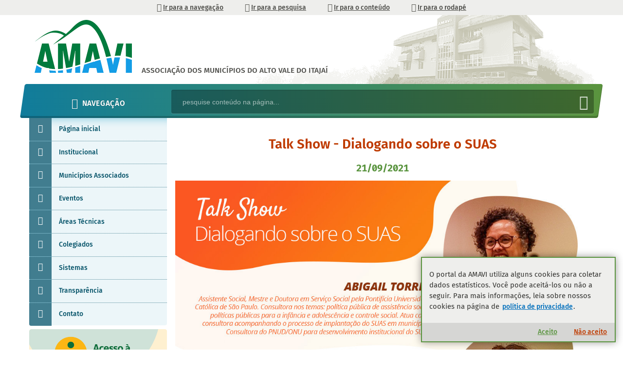

--- FILE ---
content_type: text/html; charset=utf-8
request_url: https://amavi.org.br/eventos/completo/3164
body_size: 5453
content:
<!DOCTYPE html>
<html>

    <head>
        <meta name="viewport" content="width=device-width, initial-scale=1, user-scalable=no">
        <meta http-equiv="content-type" content="text/html;charset=utf-8" />
        <meta name="author" content="Gregori Francisco Cavichioli" />
        <meta http-equiv="X-UA-Compatible" content="IE=edge" />
        <meta name="language" content="pt-br" />

        <title>AMAVI  - Talk Show - Dialogando sobre o SUAS</title>

        <link rel="apple-touch-icon" sizes="180x180" href="/site/Frontend/Assets/amavi/favicon/apple-touch-icon.png">
        <link rel="icon" type="image/png" sizes="32x32" href="/site/Frontend/Assets/amavi/favicon/favicon-32x32.png">
        <link rel="icon" type="image/png" sizes="16x16" href="/site/Frontend/Assets/amavi/favicon/favicon-16x16.png">
        <link rel="manifest" href="/site/Frontend/Assets/amavi/favicon/site.webmanifest">
        <link rel="mask-icon" href="/site/Frontend/Assets/amavi/favicon/safari-pinned-tab.svg" color="#5b93d5">
        <meta name="msapplication-TileColor" content="#2d89ef">
        <meta name="theme-color" content="#ffffff">

        <meta name="description" content="AMAVI - Associação dos Municípios do Alto Vale do Itajaí">

        <!-- <link href="https://fonts.googleapis.com/css?family=Fira+Sans:400,400i,500,600" rel="stylesheet"> -->
        <link href="
/site/Frontend/Cache/b4e42f5236226cac53eef5add0da0f74.1726053257.css
" rel="stylesheet" media="screen">
        <script type="text/javascript" src="
/site/Frontend/Cache/073419a7b7d65963377e418d8892a894.1726053256.js
"></script>

        

        
       
        <script type="text/javascript">
            var assetPath = "/site/Frontend/Assets";
        </script>
    </head>

    <body class="">
        <div id="site">
            
<ul id="acessibilidade">
    <li><a href="#navegacao" class="navegacao mdi mdi-menu">Ir para a navegação</a></li>
    <li><a href="#pesquisa-input" class="pesquisa mdi mdi-magnify">Ir para a pesquisa</a></li>
    <li><a href="#conteudo" class="conteudo mdi mdi-page-layout-body">Ir para o conteúdo</a></li>
    <li><a href="#rodape" class="rodape mdi mdi-page-layout-footer">Ir para o rodapé</a></li>
    <!-- <li><a href="#" class="contraste mdi mdi-contrast-circle">Aumentar contraste</a></li> -->
</ul>

<div class="grid limitador">

    <header id="cabecalho" class="col-12 grid align-end">
    <h1><a href="/">AMAVI <span>Associação dos Municípios do Alto Vale do Itajaí</span></a></h1>
</header>

    <div id="bar-container">
        <div id="barra" class="col-12 grid">
            <div id="navegacao-header" class="col-12 sm-col-3">
                <div id="stlogo"></div>
                <a id="nav-toggle" href="#" class="mdi mdi-menu">Navegação</a>
            </div>
            <div id="pesquisa" class="col-9">
                <form method="post" action="/pesquisa">
                    <input type="text" name="termos" placeholder="pesquise conteúdo na página..." id="pesquisa-input">
                    <input type="hidden" name="filtro[]" value="noticia">
                    <input type="hidden" name="filtro[]" value="evento">
                    <input type="hidden" name="filtro[]" value="boletim">
                    <button type="submit" class="mdi mdi-magnify">Enviar pesquisa</button>
                </form>
            </div>
        </div>
    </div>

    <div id="main-container" class="col-12 grid">

        <main id="conteudo" class="col-12 sm-col-9 grid cross-stack-start">
        
                            <div class="col-12 gap">
            
            
<h2>Talk Show - Dialogando sobre o SUAS</h2>

<div class="evento-datas">
        21/09/2021</div>


<div>
            <img class="evento-img" src="/imagens/eventos/2021/09/ayfuf-convite-copy-1.jpg" alt="">
    
            <p><strong>Inscrições presenciais encerradas!</strong></p><p>Assista a transmissão do Talk Show em: <a href="http://youtu.be/fPXiGu8-2_I">youtu.be/fPXiGu8-2_I</a></p>    
     
</div>


    
    <h3>Documentos e arquivos do evento</h3>
    <ul>
        
                
                    <li><a href="/arquivos/eventos/2021/09/uhuyu-lista-de-presencas-talk-show-suas.pdf">Lista de Presenças</a></li>
            </ul>
    


    <h3>Faça sua inscrição</h3>

        
        
            <p class="aviso">Inscrições encerradas no final do dia 17 de setembro de 2021.</p>
        
                
    

        
    <h3>Inscritos (129)</h3>

        
        <ul class="toggle">
                            <li><h4>Agrolândia</h4><ul>
                                            <li><strong>Total</strong>: 3</li>
                                    </ul></li>
                            <li><h4>Agronômica</h4><ul>
                                            <li><strong>Total</strong>: 8</li>
                                    </ul></li>
                            <li><h4>Atalanta</h4><ul>
                                            <li><strong>Total</strong>: 4</li>
                                    </ul></li>
                            <li><h4>Aurora</h4><ul>
                                            <li><strong>Total</strong>: 2</li>
                                    </ul></li>
                            <li><h4>Chapadão Do Lageado</h4><ul>
                                            <li><strong>Total</strong>: 8</li>
                                    </ul></li>
                            <li><h4>Dona Emma</h4><ul>
                                            <li><strong>Total</strong>: 3</li>
                                    </ul></li>
                            <li><h4>Ibirama</h4><ul>
                                            <li><strong>Total</strong>: 4</li>
                                    </ul></li>
                            <li><h4>Imbuia</h4><ul>
                                            <li><strong>Total</strong>: 15</li>
                                    </ul></li>
                            <li><h4>Ituporanga</h4><ul>
                                            <li><strong>Total</strong>: 6</li>
                                    </ul></li>
                            <li><h4>José Boiteux</h4><ul>
                                            <li><strong>Total</strong>: 1</li>
                                    </ul></li>
                            <li><h4>Laurentino</h4><ul>
                                            <li><strong>Total</strong>: 3</li>
                                    </ul></li>
                            <li><h4>Lontras</h4><ul>
                                            <li><strong>Total</strong>: 1</li>
                                    </ul></li>
                            <li><h4>Mirim Doce</h4><ul>
                                            <li><strong>Total</strong>: 1</li>
                                    </ul></li>
                            <li><h4>Outros</h4><ul>
                                            <li><strong>Total</strong>: 2</li>
                                    </ul></li>
                            <li><h4>Petrolândia</h4><ul>
                                            <li><strong>Total</strong>: 7</li>
                                    </ul></li>
                            <li><h4>Pouso Redondo</h4><ul>
                                            <li><strong>Total</strong>: 5</li>
                                    </ul></li>
                            <li><h4>Presidente Getúlio</h4><ul>
                                            <li><strong>Total</strong>: 5</li>
                                    </ul></li>
                            <li><h4>Presidente Nereu</h4><ul>
                                            <li><strong>Total</strong>: 4</li>
                                    </ul></li>
                            <li><h4>Rio Do Campo</h4><ul>
                                            <li><strong>Total</strong>: 3</li>
                                    </ul></li>
                            <li><h4>Rio Do Oeste</h4><ul>
                                            <li><strong>Total</strong>: 3</li>
                                    </ul></li>
                            <li><h4>Rio Do Sul</h4><ul>
                                            <li><strong>Total</strong>: 16</li>
                                    </ul></li>
                            <li><h4>Salete</h4><ul>
                                            <li><strong>Total</strong>: 3</li>
                                    </ul></li>
                            <li><h4>Santa Terezinha</h4><ul>
                                            <li><strong>Total</strong>: 3</li>
                                    </ul></li>
                            <li><h4>Taió</h4><ul>
                                            <li><strong>Total</strong>: 2</li>
                                    </ul></li>
                            <li><h4>Trombudo Central</h4><ul>
                                            <li><strong>Total</strong>: 7</li>
                                    </ul></li>
                            <li><h4>Vidal Ramos</h4><ul>
                                            <li><strong>Total</strong>: 2</li>
                                    </ul></li>
                            <li><h4>Vitor Meireles</h4><ul>
                                            <li><strong>Total</strong>: 3</li>
                                    </ul></li>
                            <li><h4>Witmarsum</h4><ul>
                                            <li><strong>Total</strong>: 5</li>
                                    </ul></li>
                    </ul>

    
    <div class="center" style="margin-top: 2rem">
        <a class="secondary action mdi-check" href="/eventos/conferir-inscricao">Conferir inscrição</a>

                    <a class="secondary action mdi-check-all" href="/eventos/conferir-presenca">Conferir presença</a>
        
                    <a class="secondary action mdi-certificate" href="/eventos/certificados">Emitir certificado</a>
            </div>
    

                            </div>
                                
        </main>

        <div id="lateral" class="col-12 sm-col-3">
            <nav id="navegacao">
    <ul>
        <li><a href="/" class="mdi mdi-home">Página inicial</a></li>
        <li class="sub"><a href="#" class="mdi mdi-home-modern">Institucional</a>
            <ul>
                <li><a href="/institucional/historia">História</a></li>
                <li><a href="/institucional/estrutura">Estrutura</a></li>
                <li><a href="/institucional/estatuto">Estatuto</a></li>
                <!-- <li><a href="/institucional/agenda-presidente">Agenda do presidente</a></li> -->
                <li><a href="/institucional/servicos-municipios">Serviços aos municípios</a></li>
                <li><a href="/arquivos/amavi/areas-tecnicas/secretaria-executiva/Prioridades-do-Alto-Vale-do-Itajai.pdf">Carta do Alto Vale</a></li>
            </ul>
        </li>
        <!--<li><a href="/publicacoes" class="mdi mdi-book-open">Publicações</a></li>-->
        <li class="sub"><a href="#" class="mdi mdi-apps">Municípios Associados</a>
            <ul>
                <li><a href="/municipios-associados/perfil">Perfil</a></li>
                <li><a href="/municipios-associados/economia">Economia</a></li>
                <li><a href="/municipios-associados/prefeitos-vice-prefeitos">Prefeitos e Vice-prefeitos</a></li>
                <li><a href="/municipios-associados/eventos">Eventos</a></li>
                <li><a href="/municipios-associados/demografia">Demografia</a></li>
                <li><a href="/municipios-associados/geografia">Geografia</a></li>
                <li><a href="/municipios-associados/receitas">Receitas</a></li>
                <li><a href="/municipios-associados/horarios-atendimento">Prefeituras: horários</a></li>
                <li><a href="/municipios-associados/enderecos">Prefeituras: endereços</a></li>
                <li><a href="/municipios-associados/indices-icms">Índices do ICMS</a></li>
                <li><a href="/municipios-associados/localizacao">Localização e distâncias</a></li>
                <li><a href="/municipios-associados/fundacao">Datas oficiais</a></li>
                <!--<li><a href="/municipios-associados/issqn">Alíquotas ISSQN</a></li>-->
            </ul>
        </li>
        <li class="sub"><a href="#" class="mdi mdi-calendar-range">Eventos</a>
            <ul>
                <li><a href="/eventos/proximos">Próximos eventos</a></li>
                <li><a href="/eventos/passados">Eventos passados</a></li>
                <li><a href="/eventos/conferir-inscricao">Conferir inscrição</a></li>
                <li><a href="/eventos/conferir-presenca">Conferir presença</a></li>
                <li><a href="/eventos/certificados">Certificados</a></li>
            </ul>
        </li>
        <li class="sub"><a href="#" class="mdi mdi-cards">Áreas Técnicas</a>
            <ul class="med">
                <li><a href="/areas-tecnicas/assistencia-social">Assistência social</a></li>
                <li><a href="/areas-tecnicas/comunicacao-social">Comunicação social</a></li>
                <li><a href="/areas-tecnicas/contabilidade-controle-interno">Contabilidade e controle interno</a></li>
                <li><a href="/areas-tecnicas/cultura-turismo">Cultura e turismo</a></li>
                <li><a href="/areas-tecnicas/educacao-desporto">Educação e desporto</a></li>
                <li><a href="/areas-tecnicas/engenharia-arquitetura">Engenharia e arquitetura</a></li>
                <li><a href="/areas-tecnicas/juridico">Jurídico</a></li>
                <li><a href="/areas-tecnicas/meio-ambiente">Meio ambiente</a></li>
                <li><a href="/areas-tecnicas/movimento-economico">Movimento econômico</a></li>
                <li><a href="/areas-tecnicas/planejamento-territorial">Planejamento territorial</a></li>
                <li><a href="/areas-tecnicas/relacoes-institucionais">Relações institucionais</a></li>
                <li><a href="/areas-tecnicas/secretaria-executiva">Secretaria executiva</a></li>
                <li><a href="/areas-tecnicas/siga">SIGA</a></li>
                <li><a href="/areas-tecnicas/tecnologia-informacao">Tecnologia da informação</a></li>
            </ul>
        </li>
        <li class="sub"><a href="#" class="mdi mdi-buffer">Colegiados</a>
            <ul class="top">
                <li><a href="/colegiados/codec">CODEC-AMAVI</a></li>
                <li><a href="/colegiados/codesp">CODESP-AMAVI</a></li>
                <li><a href="/colegiados/coedu">COEDU-AMAVI</a></li>
                <li><a href="/colegiados/colcultura">COLCULTURA-AMAVI</a></li>
                <li><a href="/colegiados/cir">CIR/Alto Vale</a></li>
                <li><a href="/colegiados/ccl">CCL-AMAVI</a></li>
                <li><a href="/colegiados/cintetur">CINTETUR</a></li>
                <li><a href="/colegiados/ccont">CCONT-AMAVI</a></li>
                <li><a href="/colegiados/cci">CCI-AMAVI</a></li>
                <li><a href="/colegiados/colfad">COLFAD-AMAVI</a></li>
                <li><a href="/colegiados/coagri">COAGRI-AMAVI</a></li>
                <li><a href="/colegiados/coplan">COPLAN-AMAVI</a></li>
                <li><a href="/colegiados/covisa">COVISA-AMAVI</a></li>
				<li><a href="/colegiados/cma">CMA-AMAVI</a></li>
                <li><a href="/colegiados/crh">CRH-AMAVI</a></li>
                <li><a href="/colegiados/coas">COAS-AMAVI</a></li>
                <li><a href="/colegiados/cojur">COJUR-AMAVI</a></li>
				<li><a href="/colegiados/cde">CDE-AMAVI</a></li>
				<li><a href="/colegiados/crs">CRS-AMAVI</a></li>
				<li><a href="/colegiados/coai">COAI-AMAVI</a></li>
				<li><a href="/colegiados/coat">COAT-AMAVI</a></li>
            </ul>
        </li>
        <li class="sub"><a href="#" class="mdi mdi-cloud-braces">Sistemas</a>
            <ul class="top">
                <li><a href="/sistemas/car">CAR</a></li>
                <li><a href="/sistemas/ciscompras">CISCompras</a></li>
                <li><a href="/sistemas/cisamavi">CIS-AMAVI</a></li>
                <li><a href="/sistemas/controleinterno">Controle interno</a></li>
                <li><a href="/sistemas/dgmunicipal">Diagnóstico municipal</a></li>
                <li><a href="/educamavi">EducAMAVI</a></li>
                <li><a href="/sistemas/eventos">Eventos</a></li>
                <li><a href="/areas-tecnicas/educacao-desporto/feiras-educacionais">Feiras educacionais</a></li>
                <li><a href="/sistemas/intranet">Intranet</a></li>
                <li><a href="/sistemas/jimavi">JIMAVI</a></li>
                <li><a href="/sistemas/reservalegal">Mais Ambiente</a></li>
                <li><a href="/sistemas/melhorvida">Melhor Vida</a></li>
                <li><a href="/sistemas/scmovec">MOVEC SC</a></li>
                <li><a href="/sistemas/nfpp-sistema?q=1">NFPP</a></li>
                <li><a href="/sistemas/olimpo">Olimpo</a></li>
                <li><a href="/sistemas/projetos">Projetos</a></li>
                <li><a href="/sistemas/siplamavi">SIPLAMAVI</a></li>
                <li><a href="/sistemas/sicult">SiCult</a></li>
				<li><a href="/sistemas/situr">SiTur</a></li>
                <li><a href="/sistemas/email">Email online</a></li>
            </ul>
        </li>
        <li class="sub"><a href="#" class="mdi mdi-message-alert">Transparência</a>
            <ul>
                <li><a href="/transparencia/resolucoes">Resoluções</a></li>
                <li><a href="/transparencia/contratos">Contratos</a></li>
                <li><a href="/transparencia/convenios">Convênios</a></li>
                <li><a href="/transparencia/editais">Editais</a></li>
                <li><a href="/transparencia/contabilidade">Contabilidade</a></li>
                <li><a href="/transparencia/procedimentos-selecao">Procedimentos de seleção</a></li>
                <li><a href="/transparencia/recursos-humanos">Recursos humanos</a></li>
                <li><a href="/transparencia/compras-contratacoes">Compras e contratações</a></li>
				<li><a href="https://www.diariomunicipal.sc.gov.br/?r=site/portal&codigoEntidade=300">Diário Oficial dos Municípios</a></li>
            </ul>
        </li>
        <li class="mob"><a href="/pesquisa" class="mdi mdi-magnify">Pesquisa</a></li>
        <li><a href="/contato" class="mdi mdi-email">Contato</a></li>
    </ul>
</nav>
            <ul id="banners">
    <li><a href="https://lai.amavi.org.br"><img src="/site/Frontend/Assets/amavi/lateral/acesso-informacao.png"></a></li>            
    <li><a href="https://cisamavi.sc.gov.br/" target="_blank"><img src="/site/Frontend/Assets/amavi/lateral/cisamavi.png"></a></li>
	<li><a href="/educamavi"><img src="/site/Frontend/Assets/amavi/lateral/educamavi.png"></a></li>
	<li><a href="/areas-tecnicas/educacao-desporto/jimavi"><img src="/site/Frontend/Assets/amavi/lateral/jimavi.png"></a></li>
    <li><a href="https://caminhosdoaltovale.org.br/"><img src="/site/Frontend/Assets/amavi/lateral/caminhosdoaltovale.png"></a></li>
    <li><a href="/site/Frontend/Assets/amavi/lateral/Caminhos-do-Campo-v2.pdf" target="_blank"><img src="/site/Frontend/Assets/amavi/lateral/caminhosdocampo.png"></a></li>
</ul>
        </div>        
    </div>
</div>

<address id="rodape">
    <strong class="nogap">AMAVI - Associação dos Municípios do Alto Vale do Itajaí</strong> <br/>
    <strong>CNPJ:</strong> 82.762.469/0001-22<br />
    <strong>Expediente:</strong> Segunda a sexta, das 8h às 12h e das 14h às 17h. <br />
    <strong>Fone:</strong> (47) 3531-4242 - <strong>Endereço:</strong> Rua XV de Novembro, nº 737, Centro, Rio do Sul/SC <br />
    <strong>CEP:</strong> 89160-015 - <strong>Email:</strong> amavi@amavi.org.br <br />
    <a class="facebook-rodape mdi mdi-facebook-box" href="https://www.facebook.com/amavi.altovale">Facebook</a>
    <a class="instagram-rodape mdi mdi-instagram" href="https://www.instagram.com/amavi.altovale">Instagram</a> <br/>
	<style>
	.mapa-site{width: 60%; padding: 0 15px; margin: 50px auto; text-align: left;}
	.mapa-site h5{text-transform:uppercase!important; font-weight:bold; margin: 20px 0 0 0; padding: 0;}
	.mapa-site ul{list-style:none; padding: 0; margin: 0 10px;}
	div#m-unico. h5{text-transform:uppercase!important; font-weight:bold; margin: 0; padding: 0;}
	div#m-unico a{color: #000000;}
	</style>


	<div class="mapa-site">
		<div class="grid">
			<div class="col-12 sm-col-3">
				<h5>Institucional</h5>
				<ul>
					<li><a href="/institucional/historia">História</a></li>
					<li><a href="/institucional/estrutura">Estrutura</a></li>
					<li><a href="/institucional/estatuto">Estatuto</a></li>
					<li><a href="/institucional/servicos-municipios">Serviços aos municípios</a></li>
					<li><a href="/arquivos/amavi/areas-tecnicas/secretaria-executiva/Prioridades-do-Alto-Vale-do-Itajai.pdf">Carta do Alto Vale</a></li>
				</ul>
			</div>
			<div class="col-12 sm-col-3">
				<h5>Municípios Associados</h5>
				<ul>
					<li><a href="/municipios-associados/perfil">Perfil</a></li>
					<li><a href="/municipios-associados/economia">Economia</a></li>
					<li><a href="/municipios-associados/prefeitos-vice-prefeitos">Prefeitos e Vice-prefeitos</a></li>
					<li><a href="/municipios-associados/eventos">Eventos</a></li>
					<li><a href="/municipios-associados/demografia">Demografia</a></li>
					<li><a href="/municipios-associados/geografia">Geografia</a></li>
					<li><a href="/municipios-associados/receitas">Receitas</a></li>
					<li><a href="/municipios-associados/horarios-atendimento">Prefeituras: horários</a></li>
					<li><a href="/municipios-associados/enderecos">Prefeituras: endereços</a></li>
					<li><a href="/municipios-associados/indices-icms">Índices do ICMS</a></li>
					<li><a href="/municipios-associados/localizacao">Localização e distâncias</a></li>
					<li><a href="/municipios-associados/fundacao">Datas oficiais</a></li>
				</ul>
			</div>
			<div class="col-12 sm-col-3">
				<h5>Municípios Associados</h5>
				<ul>
					<li><a href="/eventos/proximos">Próximos eventos</a></li>
					<li><a href="/eventos/passados">Eventos passados</a></li>
					<li><a href="/eventos/conferir-inscricao">Conferir inscrição</a></li>
					<li><a href="/eventos/conferir-presenca">Conferir presença</a></li>
					<li><a href="/eventos/certificados">Certificados</a></li>
				</ul>
			</div>
			<div class="col-12 sm-col-3">
				<h5>Áreas Técnicas</h5>
				<ul class="med">
					<li><a href="/areas-tecnicas/assistencia-social">Assistência social</a></li>
					<li><a href="/areas-tecnicas/comunicacao-social">Comunicação social</a></li>
					<li><a href="/areas-tecnicas/contabilidade-controle-interno">Contabilidade e controle interno</a></li>
					<li><a href="/areas-tecnicas/cultura-turismo">Cultura e turismo</a></li>
					<li><a href="/areas-tecnicas/educacao-desporto">Educação e desporto</a></li>
					<li><a href="/areas-tecnicas/engenharia-arquitetura">Engenharia e arquitetura</a></li>
					<li><a href="/areas-tecnicas/juridico">Jurídico</a></li>
					<li><a href="/areas-tecnicas/meio-ambiente">Meio ambiente</a></li>
					<li><a href="/areas-tecnicas/movimento-economico">Movimento econômico</a></li>
					<li><a href="/areas-tecnicas/planejamento-territorial">Planejamento territorial</a></li>
					<li><a href="/areas-tecnicas/relacoes-institucionais">Relações institucionais</a></li>
					<li><a href="/areas-tecnicas/secretaria-executiva">Secretaria executiva</a></li>
					<li><a href="/areas-tecnicas/siga">SIGA</a></li>
					<li><a href="/areas-tecnicas/tecnologia-informacao">Tecnologia da informação</a></li>
				</ul>
			</div>
		</div>
		<div class="grid">
			<div class="col-12 sm-col-3">
				<h5>Colegiados</h5>
				<ul class="top">
					<li><a href="/colegiados/codec">CODEC/Alto Vale</a></li>
					<li><a href="/colegiados/codesp">CODESP/AMAVI</a></li>
					<li><a href="/colegiados/codime">CODIME</a></li>
					<li><a href="/colegiados/colcultura">ColCultura/AMAVI</a></li>
					<li><a href="/colegiados/cir">CIR</a></li>
					<li><a href="/colegiados/ccl">CCL-AMAVI</a></li>
					<li><a href="/colegiados/colturismo">ColTurismo/IGR</a></li>
					<li><a href="/colegiados/concontabil">ConContábil</a></li>
					<li><a href="/colegiados/concontrole">ConControle</a></li>
					<li><a href="/colegiados/confaz-m">CONFAZ-M/Alto Vale</a></li>
					<li><a href="/colegiados/consagri">CONSAGRI</a></li>
					<li><a href="/colegiados/coplan">COPLAN/Alto Vale</a></li>
					<li><a href="/colegiados/covisa">COVISA</a></li>
					<li><a href="/colegiados/crh">CRH-AMAVI</a></li>
					<li><a href="/colegiados/colegiado-assistencia-social">Col. de Assistência Social/AMAVI</a></li>
					<li><a href="/colegiados/coam">COAM-AMAVI</a></li>
					<li><a href="/colegiados/colegiado-desenvolvimento-economico">Col. de Desenvolvimento Econômico/AMAVI</a></li>
				</ul>
			</div>
			<div class="col-12 sm-col-3">
				<h5>Sistemas</h5>
				<ul class="top">
					<li><a href="/sistemas/car">CAR</a></li>
					<li><a href="/sistemas/ciscompras">CISCompras</a></li>
					<li><a href="/sistemas/cisamavi">CIS-AMAVI</a></li>
					<li><a href="/sistemas/controleinterno">Controle interno</a></li>
					<li><a href="/sistemas/dgmunicipal">Diagnóstico municipal</a></li>
					<li><a href="/educamavi">EducAMAVI</a></li>
					<li><a href="/sistemas/eventos">Eventos</a></li>
					<li><a href="/areas-tecnicas/educacao-desporto/feiras-educacionais">Feiras educacionais</a></li>
					<li><a href="/sistemas/intranet">Intranet</a></li>
					<li><a href="/sistemas/jimavi">JIMAVI</a></li>
					<li><a href="/sistemas/reservalegal">Mais Ambiente</a></li>
					<li><a href="/sistemas/melhorvida">Melhor Vida</a></li>
					<li><a href="/sistemas/scmovec">MOVEC SC</a></li>
					<li><a href="/sistemas/nfpp-sistema?q=1">NFPP</a></li>
					<li><a href="/sistemas/olimpo">Olimpo</a></li>
					<li><a href="/sistemas/projetos">Projetos</a></li>
					<li><a href="/sistemas/siplamavi">SIPLAMAVI</a></li>
					<li><a href="/sistemas/sicult">SiCult</a></li>
					<li><a href="/sistemas/situr">SiTur</a></li>
					<li><a href="/sistemas/email">Email online</a></li>
				</ul>
			</div>
			<div class="col-12 sm-col-3">
				<h5>Transparência</h5>
				<ul>
					<li><a href="/transparencia/resolucoes">Resoluções</a></li>
					<li><a href="/transparencia/contratos">Contratos</a></li>
					<li><a href="/transparencia/convenios">Convênios</a></li>
					<li><a href="/transparencia/editais">Editais</a></li>
					<li><a href="/transparencia/contabilidade">Contabilidade</a></li>
					<li><a href="/transparencia/procedimentos-selecao">Procedimentos de seleção</a></li>
					<li><a href="/transparencia/recursos-humanos">Recursos humanos</a></li>
					<li><a href="/transparencia/compras-contratacoes">Compras e contratações</a></li>
					<li><a href="https://www.diariomunicipal.sc.gov.br/?r=site/portal&codigoEntidade=300">Diário Oficial dos Municípios</a></li>
				</ul>
			</div>
			<div class="col-12 sm-col-3" id="m-unico">
				<h5><a href="/pesquisa">Pesquisa</a></h5>
				<h5><a href="/contato">Contato</a></h5>		
				<h5><a href="/privacidade">Política de Privacidade</a></h5>		
			</div>
		</div>
	</div>
    <a class="topo-rodape mdi mdi-arrow-up-thick" href="#acessibilidade">Ir para o topo</a>
</address>

<!-- Global site tag (gtag.js) - Google Analytics -->
<script async src="https://www.googletagmanager.com/gtag/js?id=UA-124043302-1"></script>

<div id="consentimento">
  <p>O portal da AMAVI utiliza alguns cookies para coletar dados estatísticos. Você pode aceitá-los ou não a seguir. Para mais informações, leia sobre
    nossos cookies na página de <a href="/privacidade">política de privacidade</a>.
  </p>
  <div class="acoes">
      <a class="sim" href="#" data-escolha="true">Aceito</a>
      <a class="nao" href="#" data-escolha="false">Não aceito</a>
  </div>
</div>
        </div>
    </body>

</html>


--- FILE ---
content_type: text/css
request_url: https://amavi.org.br/site/Frontend/Cache/b4e42f5236226cac53eef5add0da0f74.1726053257.css
body_size: 61005
content:
html{line-height:1.15;-ms-text-size-adjust:100%;-webkit-text-size-adjust:100%}body{margin:0}article,aside,footer,header,nav,section{display:block}h1{font-size:2em;margin:0.67em 0}figcaption,figure,main{display:block}figure{margin:1em 40px}hr{box-sizing:content-box;height:0;overflow:visible}pre{font-family:monospace,monospace;font-size:1em}a{background-color:transparent;-webkit-text-decoration-skip:objects}abbr[title]{border-bottom:none;text-decoration:underline;text-decoration:underline dotted}b,strong{font-weight:inherit}b,strong{font-weight:bolder}code,kbd,samp{font-family:monospace,monospace;font-size:1em}dfn{font-style:italic}mark{background-color:#ff0;color:#000}small{font-size:80%}sub,sup{font-size:75%;line-height:0;position:relative;vertical-align:baseline}sub{bottom:-0.25em}sup{top:-0.5em}audio,video{display:inline-block}audio:not([controls]){display:none;height:0}img{border-style:none}svg:not(:root){overflow:hidden}button,input,optgroup,select,textarea{font-family:sans-serif;font-size:100%;line-height:1.15;margin:0}button,input{overflow:visible}button,select{text-transform:none}button,html [type="button"],[type="reset"],[type="submit"]{-webkit-appearance:button}button::-moz-focus-inner,[type="button"]::-moz-focus-inner,[type="reset"]::-moz-focus-inner,[type="submit"]::-moz-focus-inner{border-style:none;padding:0}button:-moz-focusring,[type="button"]:-moz-focusring,[type="reset"]:-moz-focusring,[type="submit"]:-moz-focusring{outline:1px dotted ButtonText}fieldset{padding:0.35em 0.75em 0.625em}legend{box-sizing:border-box;color:inherit;display:table;max-width:100%;padding:0;white-space:normal}progress{display:inline-block;vertical-align:baseline}textarea{overflow:auto}[type="checkbox"],[type="radio"]{box-sizing:border-box;padding:0}[type="number"]::-webkit-inner-spin-button,[type="number"]::-webkit-outer-spin-button{height:auto}[type="search"]{-webkit-appearance:textfield;outline-offset:-2px}[type="search"]::-webkit-search-cancel-button,[type="search"]::-webkit-search-decoration{-webkit-appearance:none}::-webkit-file-upload-button{-webkit-appearance:button;font:inherit}details,menu{display:block}summary{display:list-item}canvas{display:inline-block}template{display:none}[hidden]{display:none}@font-face{font-family:'Fira Sans';src:url('/site/Vendor/mozilla/Fira/eot/FiraSans-Hair.eot');src:local('Fira Sans Hair'),url('/site/Vendor/mozilla/Fira/eot/FiraSans-Hair.eot') format('embedded-opentype'),url('/site/Vendor/mozilla/Fira/woff/FiraSans-Hair.woff') format('woff'),url('/site/Vendor/mozilla/Fira/ttf/FiraSans-Hair.ttf') format('truetype');font-weight:100;font-style:normal}@font-face{font-family:'Fira Sans';src:url('/site/Vendor/mozilla/Fira/eot/FiraSans-HairItalic.eot');src:local('Fira Sans Hair Italic'),url('/site/Vendor/mozilla/Fira/eot/FiraSans-HairItalic.eot') format('embedded-opentype'),url('/site/Vendor/mozilla/Fira/woff/FiraSans-HairItalic.woff') format('woff'),url('/site/Vendor/mozilla/Fira/ttf/FiraSans-HairItalic.ttf') format('truetype');font-weight:100;font-style:italic}@font-face{font-family:'Fira Sans';src:url('/site/Vendor/mozilla/Fira/eot/FiraSans-UltraLight.eot');src:local('Fira Sans UltraLight'),url('/site/Vendor/mozilla/Fira/eot/FiraSans-UltraLight.eot') format('embedded-opentype'),url('/site/Vendor/mozilla/Fira/woff/FiraSans-UltraLight.woff') format('woff'),url('/site/Vendor/mozilla/Fira/ttf/FiraSans-UltraLight.ttf') format('truetype');font-weight:200;font-style:normal}@font-face{font-family:'Fira Sans';src:url('/site/Vendor/mozilla/Fira/eot/FiraSans-UltraLightItalic.eot');src:local('Fira Sans UltraLight Italic'),url('/site/Vendor/mozilla/Fira/eot/FiraSans-UltraLightItalic.eot') format('embedded-opentype'),url('/site/Vendor/mozilla/Fira/woff/FiraSans-UltraLightItalic.woff') format('woff'),url('/site/Vendor/mozilla/Fira/ttf/FiraSans-UltraLightItalic.ttf') format('truetype');font-weight:200;font-style:italic}@font-face{font-family:'Fira Sans';src:url('/site/Vendor/mozilla/Fira/eot/FiraSans-Light.eot');src:local('Fira Sans Light'),url('/site/Vendor/mozilla/Fira/eot/FiraSans-Light.eot') format('embedded-opentype'),url('/site/Vendor/mozilla/Fira/woff/FiraSans-Light.woff') format('woff'),url('/site/Vendor/mozilla/Fira/ttf/FiraSans-Light.ttf') format('truetype');font-weight:300;font-style:normal}@font-face{font-family:'Fira Sans';src:url('/site/Vendor/mozilla/Fira/eot/FiraSans-LightItalic.eot');src:local('Fira Sans Light Italic'),url('/site/Vendor/mozilla/Fira/eot/FiraSans-LightItalic.eot') format('embedded-opentype'),url('/site/Vendor/mozilla/Fira/woff/FiraSans-LightItalic.woff') format('woff'),url('/site/Vendor/mozilla/Fira/ttf/FiraSans-LightItalic.ttf') format('truetype');font-weight:300;font-style:italic}@font-face{font-family:'Fira Sans';src:url('/site/Vendor/mozilla/Fira/eot/FiraSans-Regular.eot');src:local('Fira Sans Regular'),url('/site/Vendor/mozilla/Fira/eot/FiraSans-Regular.eot') format('embedded-opentype'),url('/site/Vendor/mozilla/Fira/woff/FiraSans-Regular.woff') format('woff'),url('/site/Vendor/mozilla/Fira/ttf/FiraSans-Regular.ttf') format('truetype');font-weight:400;font-style:normal}@font-face{font-family:'Fira Sans';src:url('/site/Vendor/mozilla/Fira/eot/FiraSans-Italic.eot');src:local('Fira Sans Regular Italic'),url('/site/Vendor/mozilla/Fira/eot/FiraSans-Italic.eot') format('embedded-opentype'),url('/site/Vendor/mozilla/Fira/woff/FiraSans-Italic.woff') format('woff'),url('/site/Vendor/mozilla/Fira/ttf/FiraSans-Italic.ttf') format('truetype');font-weight:400;font-style:italic}@font-face{font-family:'Fira Sans';src:url('/site/Vendor/mozilla/Fira/eot/FiraSans-Medium.eot');src:local('Fira Sans Medium'),url('/site/Vendor/mozilla/Fira/eot/FiraSans-Medium.eot') format('embedded-opentype'),url('/site/Vendor/mozilla/Fira/woff/FiraSans-Medium.woff') format('woff'),url('/site/Vendor/mozilla/Fira/ttf/FiraSans-Medium.ttf') format('truetype');font-weight:500;font-style:normal}@font-face{font-family:'Fira Sans';src:url('/site/Vendor/mozilla/Fira/eot/FiraSans-MediumItalic.eot');src:local('Fira Sans Medium Italic'),url('/site/Vendor/mozilla/Fira/eot/FiraSans-MediumItalic.eot') format('embedded-opentype'),url('/site/Vendor/mozilla/Fira/woff/FiraSans-MediumItalic.woff') format('woff'),url('/site/Vendor/mozilla/Fira/ttf/FiraSans-MediumItalic.ttf') format('truetype');font-weight:500;font-style:italic}@font-face{font-family:'Fira Sans';src:url('/site/Vendor/mozilla/Fira/eot/FiraSans-SemiBold.eot');src:local('Fira Sans SemiBold'),url('/site/Vendor/mozilla/Fira/eot/FiraSans-SemiBold.eot') format('embedded-opentype'),url('/site/Vendor/mozilla/Fira/woff/FiraSans-SemiBold.woff') format('woff'),url('/site/Vendor/mozilla/Fira/ttf/FiraSans-SemiBold.ttf') format('truetype');font-weight:600;font-style:normal}@font-face{font-family:'Fira Sans';src:url('/site/Vendor/mozilla/Fira/eot/FiraSans-SemiBoldItalic.eot');src:local('Fira Sans SemiBold Italic'),url('/site/Vendor/mozilla/Fira/eot/FiraSans-SemiBoldItalic.eot') format('embedded-opentype'),url('/site/Vendor/mozilla/Fira/woff/FiraSans-SemiBoldItalic.woff') format('woff'),url('/site/Vendor/mozilla/Fira/ttf/FiraSans-SemiBoldItalic.ttf') format('truetype');font-weight:600;font-style:italic}@font-face{font-family:'Fira Sans';src:url('/site/Vendor/mozilla/Fira/eot/FiraSans-Bold.eot');src:local('Fira Sans Bold'),url('/site/Vendor/mozilla/Fira/eot/FiraSans-Bold.eot') format('embedded-opentype'),url('/site/Vendor/mozilla/Fira/woff/FiraSans-Bold.woff') format('woff'),url('/site/Vendor/mozilla/Fira/ttf/FiraSans-Bold.ttf') format('truetype');font-weight:700;font-style:normal}@font-face{font-family:'Fira Sans';src:url('/site/Vendor/mozilla/Fira/eot/FiraSans-BoldItalic.eot');src:local('Fira Sans Bold Italic'),url('/site/Vendor/mozilla/Fira/eot/FiraSans-BoldItalic.eot') format('embedded-opentype'),url('/site/Vendor/mozilla/Fira/woff/FiraSans-BoldItalic.woff') format('woff'),url('/site/Vendor/mozilla/Fira/ttf/FiraSans-BoldItalic.ttf') format('truetype');font-weight:700;font-style:italic}@font-face{font-family:'Fira Sans';src:url('/site/Vendor/mozilla/Fira/eot/FiraSans-ExtraBold.eot');src:local('Fira Sans ExtraBold'),url('/site/Vendor/mozilla/Fira/eot/FiraSans-ExtraBold.eot') format('embedded-opentype'),url('/site/Vendor/mozilla/Fira/woff/FiraSans-ExtraBold.woff') format('woff'),url('/site/Vendor/mozilla/Fira/ttf/FiraSans-ExtraBold.ttf') format('truetype');font-weight:800;font-style:normal}@font-face{font-family:'Fira Sans';src:url('/site/Vendor/mozilla/Fira/eot/FiraSans-ExtraBoldItalic.eot');src:local('Fira Sans ExtraBold Italic'),url('/site/Vendor/mozilla/Fira/eot/FiraSans-ExtraBoldItalic.eot') format('embedded-opentype'),url('/site/Vendor/mozilla/Fira/woff/FiraSans-ExtraBoldItalic.woff') format('woff'),url('/site/Vendor/mozilla/Fira/ttf/FiraSans-ExtraBoldItalic.ttf') format('truetype');font-weight:800;font-style:italic}@font-face{font-family:'Fira Sans';src:url('/site/Vendor/mozilla/Fira/eot/FiraSans-Heavy.eot');src:local('Fira Sans Heavy'),url('/site/Vendor/mozilla/Fira/eot/FiraSans-Heavy.eot') format('embedded-opentype'),url('/site/Vendor/mozilla/Fira/woff/FiraSans-Heavy.woff') format('woff'),url('/site/Vendor/mozilla/Fira/ttf/FiraSans-Heavy.ttf') format('truetype');font-weight:900;font-style:normal}@font-face{font-family:'Fira Sans';src:url('/site/Vendor/mozilla/Fira/eot/FiraSans-HeavyItalic.eot');src:local('Fira Sans Heavy Italic'),url('/site/Vendor/mozilla/Fira/eot/FiraSans-HeavyItalic.eot') format('embedded-opentype'),url('/site/Vendor/mozilla/Fira/woff/FiraSans-HeavyItalic.woff') format('woff'),url('/site/Vendor/mozilla/Fira/ttf/FiraSans-HeavyItalic.ttf') format('truetype');font-weight:900;font-style:italic}@font-face{font-family:'Fira Mono';src:url('/site/Vendor/mozilla/Fira/eot/FiraMono-Regular.eot');src:local('Fira Mono'),url('/site/Vendor/mozilla/Fira/eot/FiraMono-Regular.eot') format('embedded-opentype'),url('/site/Vendor/mozilla/Fira/woff/FiraMono-Regular.woff') format('woff'),url('/site/Vendor/mozilla/Fira/ttf/FiraMono-Regular.ttf') format('truetype');font-weight:400;font-style:normal}@font-face{font-family:'Fira Mono';src:url('/site/Vendor/mozilla/Fira/eot/FiraMono-Bold.eot');src:local('Fira Mono Bold'),url('/site/Vendor/mozilla/Fira/eot/FiraMono-Bold.eot') format('embedded-opentype'),url('/site/Vendor/mozilla/Fira/woff/FiraMono-Bold.woff') format('woff'),url('/site/Vendor/mozilla/Fira/ttf/FiraMono-Bold.ttf') format('truetype');font-weight:600;font-style:normal}@font-face{font-family:"Material Design Icons";src:url("/caipora/akakuri/Vendor/templarian/material-design-webfont/fonts/materialdesignicons-webfont.eot?v=4.5.95");src:url("/caipora/akakuri/Vendor/templarian/material-design-webfont/fonts/materialdesignicons-webfont.eot?#iefix&v=4.5.95") format("embedded-opentype"),url("/caipora/akakuri/Vendor/templarian/material-design-webfont/fonts/materialdesignicons-webfont.woff2?v=4.5.95") format("woff2"),url("/caipora/akakuri/Vendor/templarian/material-design-webfont/fonts/materialdesignicons-webfont.woff?v=4.5.95") format("woff"),url("/caipora/akakuri/Vendor/templarian/material-design-webfont/fonts/materialdesignicons-webfont.ttf?v=4.5.95") format("truetype");font-weight:normal;font-style:normal}.mdi:before,.mdi-set,.action:before,.dialog .message-box h2:before,ul.toggle > li > a:before,ul.toggle > li > h4:before,ul.toggle > li ul > li.toggler > h4:before,#navegacao > ul > li ul li a:before,main #destaques a.ant:before,main #destaques-externos a.ant:before,main #aniversarios a.ant:before,main #destaques a.seg:before,main #destaques-externos a.seg:before,main #aniversarios a.seg:before,h3:before{display:inline-block;font:normal normal normal 24px/1 "Material Design Icons";font-size:inherit;text-rendering:auto;line-height:inherit;-webkit-font-smoothing:antialiased;-moz-osx-font-smoothing:grayscale}.mdi-ab-testing::before{content:"\F001C"}.mdi-access-point::before{content:"\F002"}.mdi-access-point-network::before{content:"\F003"}.mdi-access-point-network-off::before{content:"\FBBD"}.mdi-account::before{content:"\F004"}.mdi-account-alert::before{content:"\F005"}.mdi-account-alert-outline::before{content:"\FB2C"}.mdi-account-arrow-left::before{content:"\FB2D"}.mdi-account-arrow-left-outline::before{content:"\FB2E"}.mdi-account-arrow-right::before{content:"\FB2F"}.mdi-account-arrow-right-outline::before{content:"\FB30"}.mdi-account-badge::before{content:"\FD83"}.mdi-account-badge-alert::before{content:"\FD84"}.mdi-account-badge-alert-outline::before{content:"\FD85"}.mdi-account-badge-horizontal::before{content:"\FDF0"}.mdi-account-badge-horizontal-outline::before{content:"\FDF1"}.mdi-account-badge-outline::before{content:"\FD86"}.mdi-account-box::before{content:"\F006"}.mdi-account-box-multiple::before{content:"\F933"}.mdi-account-box-multiple-outline::before{content:"\F002C"}.mdi-account-box-outline::before{content:"\F007"}.mdi-account-card-details::before{content:"\F5D2"}.mdi-account-card-details-outline::before{content:"\FD87"}.mdi-account-cash::before{content:"\F00C2"}.mdi-account-cash-outline::before{content:"\F00C3"}.mdi-account-check::before{content:"\F008"}.mdi-account-check-outline::before{content:"\FBBE"}.mdi-account-child::before{content:"\FA88"}.mdi-account-child-circle::before{content:"\FA89"}.mdi-account-child-outline::before{content:"\F00F3"}.mdi-account-circle::before{content:"\F009"}.mdi-account-circle-outline::before{content:"\FB31"}.mdi-account-clock::before{content:"\FB32"}.mdi-account-clock-outline::before{content:"\FB33"}.mdi-account-convert::before{content:"\F00A"}.mdi-account-details::before{content:"\F631"}.mdi-account-edit::before{content:"\F6BB"}.mdi-account-edit-outline::before{content:"\F001D"}.mdi-account-group::before{content:"\F848"}.mdi-account-group-outline::before{content:"\FB34"}.mdi-account-heart::before{content:"\F898"}.mdi-account-heart-outline::before{content:"\FBBF"}.mdi-account-key::before{content:"\F00B"}.mdi-account-key-outline::before{content:"\FBC0"}.mdi-account-lock::before{content:"\F0189"}.mdi-account-lock-outline::before{content:"\F018A"}.mdi-account-minus::before{content:"\F00D"}.mdi-account-minus-outline::before{content:"\FAEB"}.mdi-account-multiple::before{content:"\F00E"}.mdi-account-multiple-check::before{content:"\F8C4"}.mdi-account-multiple-minus::before{content:"\F5D3"}.mdi-account-multiple-minus-outline::before{content:"\FBC1"}.mdi-account-multiple-outline::before{content:"\F00F"}.mdi-account-multiple-plus::before{content:"\F010"}.mdi-account-multiple-plus-outline::before{content:"\F7FF"}.mdi-account-network::before{content:"\F011"}.mdi-account-network-outline::before{content:"\FBC2"}.mdi-account-off::before{content:"\F012"}.mdi-account-off-outline::before{content:"\FBC3"}.mdi-account-outline::before{content:"\F013"}.mdi-account-plus::before{content:"\F014"}.mdi-account-plus-outline::before{content:"\F800"}.mdi-account-question::before{content:"\FB35"}.mdi-account-question-outline::before{content:"\FB36"}.mdi-account-remove::before{content:"\F015"}.mdi-account-remove-outline::before{content:"\FAEC"}.mdi-account-search::before{content:"\F016"}.mdi-account-search-outline::before{content:"\F934"}.mdi-account-settings::before{content:"\F630"}.mdi-account-settings-outline::before{content:"\F00F4"}.mdi-account-star::before{content:"\F017"}.mdi-account-star-outline::before{content:"\FBC4"}.mdi-account-supervisor::before{content:"\FA8A"}.mdi-account-supervisor-circle::before{content:"\FA8B"}.mdi-account-supervisor-outline::before{content:"\F0158"}.mdi-account-switch::before{content:"\F019"}.mdi-account-tie::before{content:"\FCBF"}.mdi-account-tie-outline::before{content:"\F00F5"}.mdi-accusoft::before{content:"\F849"}.mdi-adchoices::before{content:"\FD1E"}.mdi-adjust::before{content:"\F01A"}.mdi-adobe::before{content:"\F935"}.mdi-adobe-acrobat::before{content:"\FFBD"}.mdi-air-conditioner::before{content:"\F01B"}.mdi-air-filter::before{content:"\FD1F"}.mdi-air-horn::before{content:"\FD88"}.mdi-air-humidifier::before{content:"\F00C4"}.mdi-air-purifier::before{content:"\FD20"}.mdi-airbag::before{content:"\FBC5"}.mdi-airballoon::before{content:"\F01C"}.mdi-airballoon-outline::before{content:"\F002D"}.mdi-airplane::before{content:"\F01D"}.mdi-airplane-landing::before{content:"\F5D4"}.mdi-airplane-off::before{content:"\F01E"}.mdi-airplane-takeoff::before{content:"\F5D5"}.mdi-airplay::before{content:"\F01F"}.mdi-airport::before{content:"\F84A"}.mdi-alarm::before{content:"\F020"}.mdi-alarm-bell::before{content:"\F78D"}.mdi-alarm-check::before{content:"\F021"}.mdi-alarm-light::before{content:"\F78E"}.mdi-alarm-light-outline::before{content:"\FBC6"}.mdi-alarm-multiple::before{content:"\F022"}.mdi-alarm-note::before{content:"\FE8E"}.mdi-alarm-note-off::before{content:"\FE8F"}.mdi-alarm-off::before{content:"\F023"}.mdi-alarm-plus::before{content:"\F024"}.mdi-alarm-snooze::before{content:"\F68D"}.mdi-album::before{content:"\F025"}.mdi-alert::before,.dialog.alert .message-box h2::before{content:"\F026"}.mdi-alert-box::before{content:"\F027"}.mdi-alert-box-outline::before{content:"\FCC0"}.mdi-alert-circle::before{content:"\F028"}.mdi-alert-circle-check::before{content:"\F0218"}.mdi-alert-circle-check-outline::before{content:"\F0219"}.mdi-alert-circle-outline::before{content:"\F5D6"}.mdi-alert-decagram::before{content:"\F6BC"}.mdi-alert-decagram-outline::before{content:"\FCC1"}.mdi-alert-octagon::before{content:"\F029"}.mdi-alert-octagon-outline::before{content:"\FCC2"}.mdi-alert-octagram::before{content:"\F766"}.mdi-alert-octagram-outline::before{content:"\FCC3"}.mdi-alert-outline::before{content:"\F02A"}.mdi-alert-rhombus::before{content:"\F01F9"}.mdi-alert-rhombus-outline::before{content:"\F01FA"}.mdi-alien::before{content:"\F899"}.mdi-alien-outline::before{content:"\F00F6"}.mdi-align-horizontal-center::before{content:"\F01EE"}.mdi-align-horizontal-left::before{content:"\F01ED"}.mdi-align-horizontal-right::before{content:"\F01EF"}.mdi-align-vertical-bottom::before{content:"\F01F0"}.mdi-align-vertical-center::before{content:"\F01F1"}.mdi-align-vertical-top::before{content:"\F01F2"}.mdi-all-inclusive::before{content:"\F6BD"}.mdi-alpha::before{content:"\F02B"}.mdi-alpha-a::before{content:"\41"}.mdi-alpha-a-box::before{content:"\FAED"}.mdi-alpha-a-box-outline::before{content:"\FBC7"}.mdi-alpha-a-circle::before{content:"\FBC8"}.mdi-alpha-a-circle-outline::before{content:"\FBC9"}.mdi-alpha-b::before{content:"\42"}.mdi-alpha-b-box::before{content:"\FAEE"}.mdi-alpha-b-box-outline::before{content:"\FBCA"}.mdi-alpha-b-circle::before{content:"\FBCB"}.mdi-alpha-b-circle-outline::before{content:"\FBCC"}.mdi-alpha-c::before{content:"\43"}.mdi-alpha-c-box::before{content:"\FAEF"}.mdi-alpha-c-box-outline::before{content:"\FBCD"}.mdi-alpha-c-circle::before{content:"\FBCE"}.mdi-alpha-c-circle-outline::before{content:"\FBCF"}.mdi-alpha-d::before{content:"\44"}.mdi-alpha-d-box::before{content:"\FAF0"}.mdi-alpha-d-box-outline::before{content:"\FBD0"}.mdi-alpha-d-circle::before{content:"\FBD1"}.mdi-alpha-d-circle-outline::before{content:"\FBD2"}.mdi-alpha-e::before{content:"\45"}.mdi-alpha-e-box::before{content:"\FAF1"}.mdi-alpha-e-box-outline::before{content:"\FBD3"}.mdi-alpha-e-circle::before{content:"\FBD4"}.mdi-alpha-e-circle-outline::before{content:"\FBD5"}.mdi-alpha-f::before{content:"\46"}.mdi-alpha-f-box::before{content:"\FAF2"}.mdi-alpha-f-box-outline::before{content:"\FBD6"}.mdi-alpha-f-circle::before{content:"\FBD7"}.mdi-alpha-f-circle-outline::before{content:"\FBD8"}.mdi-alpha-g::before{content:"\47"}.mdi-alpha-g-box::before{content:"\FAF3"}.mdi-alpha-g-box-outline::before{content:"\FBD9"}.mdi-alpha-g-circle::before{content:"\FBDA"}.mdi-alpha-g-circle-outline::before{content:"\FBDB"}.mdi-alpha-h::before{content:"\48"}.mdi-alpha-h-box::before{content:"\FAF4"}.mdi-alpha-h-box-outline::before{content:"\FBDC"}.mdi-alpha-h-circle::before{content:"\FBDD"}.mdi-alpha-h-circle-outline::before{content:"\FBDE"}.mdi-alpha-i::before{content:"\49"}.mdi-alpha-i-box::before{content:"\FAF5"}.mdi-alpha-i-box-outline::before{content:"\FBDF"}.mdi-alpha-i-circle::before{content:"\FBE0"}.mdi-alpha-i-circle-outline::before{content:"\FBE1"}.mdi-alpha-j::before{content:"\4A"}.mdi-alpha-j-box::before{content:"\FAF6"}.mdi-alpha-j-box-outline::before{content:"\FBE2"}.mdi-alpha-j-circle::before{content:"\FBE3"}.mdi-alpha-j-circle-outline::before{content:"\FBE4"}.mdi-alpha-k::before{content:"\4B"}.mdi-alpha-k-box::before{content:"\FAF7"}.mdi-alpha-k-box-outline::before{content:"\FBE5"}.mdi-alpha-k-circle::before{content:"\FBE6"}.mdi-alpha-k-circle-outline::before{content:"\FBE7"}.mdi-alpha-l::before{content:"\4C"}.mdi-alpha-l-box::before{content:"\FAF8"}.mdi-alpha-l-box-outline::before{content:"\FBE8"}.mdi-alpha-l-circle::before{content:"\FBE9"}.mdi-alpha-l-circle-outline::before{content:"\FBEA"}.mdi-alpha-m::before{content:"\4D"}.mdi-alpha-m-box::before{content:"\FAF9"}.mdi-alpha-m-box-outline::before{content:"\FBEB"}.mdi-alpha-m-circle::before{content:"\FBEC"}.mdi-alpha-m-circle-outline::before{content:"\FBED"}.mdi-alpha-n::before{content:"\4E"}.mdi-alpha-n-box::before{content:"\FAFA"}.mdi-alpha-n-box-outline::before{content:"\FBEE"}.mdi-alpha-n-circle::before{content:"\FBEF"}.mdi-alpha-n-circle-outline::before{content:"\FBF0"}.mdi-alpha-o::before{content:"\4F"}.mdi-alpha-o-box::before{content:"\FAFB"}.mdi-alpha-o-box-outline::before{content:"\FBF1"}.mdi-alpha-o-circle::before{content:"\FBF2"}.mdi-alpha-o-circle-outline::before{content:"\FBF3"}.mdi-alpha-p::before{content:"\50"}.mdi-alpha-p-box::before{content:"\FAFC"}.mdi-alpha-p-box-outline::before{content:"\FBF4"}.mdi-alpha-p-circle::before{content:"\FBF5"}.mdi-alpha-p-circle-outline::before{content:"\FBF6"}.mdi-alpha-q::before{content:"\51"}.mdi-alpha-q-box::before{content:"\FAFD"}.mdi-alpha-q-box-outline::before{content:"\FBF7"}.mdi-alpha-q-circle::before{content:"\FBF8"}.mdi-alpha-q-circle-outline::before{content:"\FBF9"}.mdi-alpha-r::before{content:"\52"}.mdi-alpha-r-box::before{content:"\FAFE"}.mdi-alpha-r-box-outline::before{content:"\FBFA"}.mdi-alpha-r-circle::before{content:"\FBFB"}.mdi-alpha-r-circle-outline::before{content:"\FBFC"}.mdi-alpha-s::before{content:"\53"}.mdi-alpha-s-box::before{content:"\FAFF"}.mdi-alpha-s-box-outline::before{content:"\FBFD"}.mdi-alpha-s-circle::before{content:"\FBFE"}.mdi-alpha-s-circle-outline::before{content:"\FBFF"}.mdi-alpha-t::before{content:"\54"}.mdi-alpha-t-box::before{content:"\FB00"}.mdi-alpha-t-box-outline::before{content:"\FC00"}.mdi-alpha-t-circle::before{content:"\FC01"}.mdi-alpha-t-circle-outline::before{content:"\FC02"}.mdi-alpha-u::before{content:"\55"}.mdi-alpha-u-box::before{content:"\FB01"}.mdi-alpha-u-box-outline::before{content:"\FC03"}.mdi-alpha-u-circle::before{content:"\FC04"}.mdi-alpha-u-circle-outline::before{content:"\FC05"}.mdi-alpha-v::before{content:"\56"}.mdi-alpha-v-box::before{content:"\FB02"}.mdi-alpha-v-box-outline::before{content:"\FC06"}.mdi-alpha-v-circle::before{content:"\FC07"}.mdi-alpha-v-circle-outline::before{content:"\FC08"}.mdi-alpha-w::before{content:"\57"}.mdi-alpha-w-box::before{content:"\FB03"}.mdi-alpha-w-box-outline::before{content:"\FC09"}.mdi-alpha-w-circle::before{content:"\FC0A"}.mdi-alpha-w-circle-outline::before{content:"\FC0B"}.mdi-alpha-x::before{content:"\58"}.mdi-alpha-x-box::before{content:"\FB04"}.mdi-alpha-x-box-outline::before{content:"\FC0C"}.mdi-alpha-x-circle::before{content:"\FC0D"}.mdi-alpha-x-circle-outline::before{content:"\FC0E"}.mdi-alpha-y::before{content:"\59"}.mdi-alpha-y-box::before{content:"\FB05"}.mdi-alpha-y-box-outline::before{content:"\FC0F"}.mdi-alpha-y-circle::before{content:"\FC10"}.mdi-alpha-y-circle-outline::before{content:"\FC11"}.mdi-alpha-z::before{content:"\5A"}.mdi-alpha-z-box::before{content:"\FB06"}.mdi-alpha-z-box-outline::before{content:"\FC12"}.mdi-alpha-z-circle::before{content:"\FC13"}.mdi-alpha-z-circle-outline::before{content:"\FC14"}.mdi-alphabetical::before{content:"\F02C"}.mdi-alphabetical-off::before{content:"\F002E"}.mdi-alphabetical-variant::before{content:"\F002F"}.mdi-alphabetical-variant-off::before{content:"\F0030"}.mdi-altimeter::before{content:"\F5D7"}.mdi-amazon::before{content:"\F02D"}.mdi-amazon-alexa::before{content:"\F8C5"}.mdi-amazon-drive::before{content:"\F02E"}.mdi-ambulance::before{content:"\F02F"}.mdi-ammunition::before{content:"\FCC4"}.mdi-ampersand::before{content:"\FA8C"}.mdi-amplifier::before{content:"\F030"}.mdi-amplifier-off::before{content:"\F01E0"}.mdi-anchor::before{content:"\F031"}.mdi-android::before{content:"\F032"}.mdi-android-auto::before{content:"\FA8D"}.mdi-android-debug-bridge::before{content:"\F033"}.mdi-android-head::before{content:"\F78F"}.mdi-android-messages::before{content:"\FD21"}.mdi-android-studio::before{content:"\F034"}.mdi-angle-acute::before{content:"\F936"}.mdi-angle-obtuse::before{content:"\F937"}.mdi-angle-right::before{content:"\F938"}.mdi-angular::before{content:"\F6B1"}.mdi-angularjs::before{content:"\F6BE"}.mdi-animation::before{content:"\F5D8"}.mdi-animation-outline::before{content:"\FA8E"}.mdi-animation-play::before{content:"\F939"}.mdi-animation-play-outline::before{content:"\FA8F"}.mdi-ansible::before{content:"\F00C5"}.mdi-antenna::before{content:"\F0144"}.mdi-anvil::before{content:"\F89A"}.mdi-apache-kafka::before{content:"\F0031"}.mdi-api::before{content:"\F00C6"}.mdi-apple::before{content:"\F035"}.mdi-apple-finder::before{content:"\F036"}.mdi-apple-icloud::before{content:"\F038"}.mdi-apple-ios::before{content:"\F037"}.mdi-apple-keyboard-caps::before{content:"\F632"}.mdi-apple-keyboard-command::before{content:"\F633"}.mdi-apple-keyboard-control::before{content:"\F634"}.mdi-apple-keyboard-option::before{content:"\F635"}.mdi-apple-keyboard-shift::before{content:"\F636"}.mdi-apple-safari::before{content:"\F039"}.mdi-application::before{content:"\F614"}.mdi-application-export::before{content:"\FD89"}.mdi-application-import::before{content:"\FD8A"}.mdi-approximately-equal::before{content:"\FFBE"}.mdi-approximately-equal-box::before{content:"\FFBF"}.mdi-apps::before{content:"\F03B"}.mdi-apps-box::before{content:"\FD22"}.mdi-arch::before{content:"\F8C6"}.mdi-archive::before{content:"\F03C"}.mdi-arm-flex::before{content:"\F008F"}.mdi-arm-flex-outline::before{content:"\F0090"}.mdi-arrange-bring-forward::before{content:"\F03D"}.mdi-arrange-bring-to-front::before{content:"\F03E"}.mdi-arrange-send-backward::before{content:"\F03F"}.mdi-arrange-send-to-back::before{content:"\F040"}.mdi-arrow-all::before{content:"\F041"}.mdi-arrow-bottom-left::before{content:"\F042"}.mdi-arrow-bottom-left-bold-outline::before{content:"\F9B6"}.mdi-arrow-bottom-left-thick::before{content:"\F9B7"}.mdi-arrow-bottom-right::before{content:"\F043"}.mdi-arrow-bottom-right-bold-outline::before{content:"\F9B8"}.mdi-arrow-bottom-right-thick::before{content:"\F9B9"}.mdi-arrow-collapse::before{content:"\F615"}.mdi-arrow-collapse-all::before{content:"\F044"}.mdi-arrow-collapse-down::before{content:"\F791"}.mdi-arrow-collapse-horizontal::before{content:"\F84B"}.mdi-arrow-collapse-left::before{content:"\F792"}.mdi-arrow-collapse-right::before{content:"\F793"}.mdi-arrow-collapse-up::before{content:"\F794"}.mdi-arrow-collapse-vertical::before{content:"\F84C"}.mdi-arrow-decision::before{content:"\F9BA"}.mdi-arrow-decision-auto::before{content:"\F9BB"}.mdi-arrow-decision-auto-outline::before{content:"\F9BC"}.mdi-arrow-decision-outline::before{content:"\F9BD"}.mdi-arrow-down::before{content:"\F045"}.mdi-arrow-down-bold::before{content:"\F72D"}.mdi-arrow-down-bold-box::before{content:"\F72E"}.mdi-arrow-down-bold-box-outline::before{content:"\F72F"}.mdi-arrow-down-bold-circle::before{content:"\F047"}.mdi-arrow-down-bold-circle-outline::before{content:"\F048"}.mdi-arrow-down-bold-hexagon-outline::before{content:"\F049"}.mdi-arrow-down-bold-outline::before{content:"\F9BE"}.mdi-arrow-down-box::before{content:"\F6BF"}.mdi-arrow-down-circle::before{content:"\FCB7"}.mdi-arrow-down-circle-outline::before{content:"\FCB8"}.mdi-arrow-down-drop-circle::before{content:"\F04A"}.mdi-arrow-down-drop-circle-outline::before{content:"\F04B"}.mdi-arrow-down-thick::before{content:"\F046"}.mdi-arrow-expand::before{content:"\F616"}.mdi-arrow-expand-all::before{content:"\F04C"}.mdi-arrow-expand-down::before{content:"\F795"}.mdi-arrow-expand-horizontal::before{content:"\F84D"}.mdi-arrow-expand-left::before{content:"\F796"}.mdi-arrow-expand-right::before{content:"\F797"}.mdi-arrow-expand-up::before{content:"\F798"}.mdi-arrow-expand-vertical::before{content:"\F84E"}.mdi-arrow-horizontal-lock::before{content:"\F0186"}.mdi-arrow-left::before{content:"\F04D"}.mdi-arrow-left-bold::before,main #destaques a.ant::before,main #destaques-externos a.ant::before,main #aniversarios a.ant::before{content:"\F730"}.mdi-arrow-left-bold-box::before{content:"\F731"}.mdi-arrow-left-bold-box-outline::before{content:"\F732"}.mdi-arrow-left-bold-circle::before{content:"\F04F"}.mdi-arrow-left-bold-circle-outline::before{content:"\F050"}.mdi-arrow-left-bold-hexagon-outline::before{content:"\F051"}.mdi-arrow-left-bold-outline::before{content:"\F9BF"}.mdi-arrow-left-box::before{content:"\F6C0"}.mdi-arrow-left-circle::before{content:"\FCB9"}.mdi-arrow-left-circle-outline::before{content:"\FCBA"}.mdi-arrow-left-drop-circle::before{content:"\F052"}.mdi-arrow-left-drop-circle-outline::before{content:"\F053"}.mdi-arrow-left-right::before{content:"\FE90"}.mdi-arrow-left-right-bold::before{content:"\FE91"}.mdi-arrow-left-right-bold-outline::before{content:"\F9C0"}.mdi-arrow-left-thick::before{content:"\F04E"}.mdi-arrow-right::before{content:"\F054"}.mdi-arrow-right-bold::before,main #destaques a.seg::before,main #destaques-externos a.seg::before,main #aniversarios a.seg::before{content:"\F733"}.mdi-arrow-right-bold-box::before{content:"\F734"}.mdi-arrow-right-bold-box-outline::before{content:"\F735"}.mdi-arrow-right-bold-circle::before{content:"\F056"}.mdi-arrow-right-bold-circle-outline::before{content:"\F057"}.mdi-arrow-right-bold-hexagon-outline::before{content:"\F058"}.mdi-arrow-right-bold-outline::before{content:"\F9C1"}.mdi-arrow-right-box::before{content:"\F6C1"}.mdi-arrow-right-circle::before{content:"\FCBB"}.mdi-arrow-right-circle-outline::before{content:"\FCBC"}.mdi-arrow-right-drop-circle::before{content:"\F059"}.mdi-arrow-right-drop-circle-outline::before{content:"\F05A"}.mdi-arrow-right-thick::before,h3::before{content:"\F055"}.mdi-arrow-split-horizontal::before{content:"\F93A"}.mdi-arrow-split-vertical::before{content:"\F93B"}.mdi-arrow-top-left::before{content:"\F05B"}.mdi-arrow-top-left-bold-outline::before{content:"\F9C2"}.mdi-arrow-top-left-bottom-right::before{content:"\FE92"}.mdi-arrow-top-left-bottom-right-bold::before{content:"\FE93"}.mdi-arrow-top-left-thick::before{content:"\F9C3"}.mdi-arrow-top-right::before{content:"\F05C"}.mdi-arrow-top-right-bold-outline::before{content:"\F9C4"}.mdi-arrow-top-right-bottom-left::before{content:"\FE94"}.mdi-arrow-top-right-bottom-left-bold::before{content:"\FE95"}.mdi-arrow-top-right-thick::before{content:"\F9C5"}.mdi-arrow-up::before{content:"\F05D"}.mdi-arrow-up-bold::before{content:"\F736"}.mdi-arrow-up-bold-box::before{content:"\F737"}.mdi-arrow-up-bold-box-outline::before{content:"\F738"}.mdi-arrow-up-bold-circle::before{content:"\F05F"}.mdi-arrow-up-bold-circle-outline::before{content:"\F060"}.mdi-arrow-up-bold-hexagon-outline::before{content:"\F061"}.mdi-arrow-up-bold-outline::before{content:"\F9C6"}.mdi-arrow-up-box::before{content:"\F6C2"}.mdi-arrow-up-circle::before{content:"\FCBD"}.mdi-arrow-up-circle-outline::before{content:"\FCBE"}.mdi-arrow-up-down::before{content:"\FE96"}.mdi-arrow-up-down-bold::before{content:"\FE97"}.mdi-arrow-up-down-bold-outline::before{content:"\F9C7"}.mdi-arrow-up-drop-circle::before{content:"\F062"}.mdi-arrow-up-drop-circle-outline::before{content:"\F063"}.mdi-arrow-up-thick::before{content:"\F05E"}.mdi-arrow-vertical-lock::before{content:"\F0187"}.mdi-artist::before{content:"\F802"}.mdi-artist-outline::before{content:"\FCC5"}.mdi-artstation::before{content:"\FB37"}.mdi-aspect-ratio::before{content:"\FA23"}.mdi-assistant::before{content:"\F064"}.mdi-asterisk::before{content:"\F6C3"}.mdi-at::before{content:"\F065"}.mdi-atlassian::before{content:"\F803"}.mdi-atm::before{content:"\FD23"}.mdi-atom::before{content:"\F767"}.mdi-atom-variant::before{content:"\FE98"}.mdi-attachment::before{content:"\F066"}.mdi-audio-video::before{content:"\F93C"}.mdi-audio-video-off::before{content:"\F01E1"}.mdi-audiobook::before{content:"\F067"}.mdi-augmented-reality::before{content:"\F84F"}.mdi-auto-fix::before{content:"\F068"}.mdi-auto-upload::before{content:"\F069"}.mdi-autorenew::before{content:"\F06A"}.mdi-av-timer::before{content:"\F06B"}.mdi-aws::before{content:"\FDF2"}.mdi-axe::before{content:"\F8C7"}.mdi-axis::before{content:"\FD24"}.mdi-axis-arrow::before{content:"\FD25"}.mdi-axis-arrow-lock::before{content:"\FD26"}.mdi-axis-lock::before{content:"\FD27"}.mdi-axis-x-arrow::before{content:"\FD28"}.mdi-axis-x-arrow-lock::before{content:"\FD29"}.mdi-axis-x-rotate-clockwise::before{content:"\FD2A"}.mdi-axis-x-rotate-counterclockwise::before{content:"\FD2B"}.mdi-axis-x-y-arrow-lock::before{content:"\FD2C"}.mdi-axis-y-arrow::before{content:"\FD2D"}.mdi-axis-y-arrow-lock::before{content:"\FD2E"}.mdi-axis-y-rotate-clockwise::before{content:"\FD2F"}.mdi-axis-y-rotate-counterclockwise::before{content:"\FD30"}.mdi-axis-z-arrow::before{content:"\FD31"}.mdi-axis-z-arrow-lock::before{content:"\FD32"}.mdi-axis-z-rotate-clockwise::before{content:"\FD33"}.mdi-axis-z-rotate-counterclockwise::before{content:"\FD34"}.mdi-azure::before{content:"\F804"}.mdi-azure-devops::before{content:"\F0091"}.mdi-babel::before{content:"\FA24"}.mdi-baby::before{content:"\F06C"}.mdi-baby-bottle::before{content:"\FF56"}.mdi-baby-bottle-outline::before{content:"\FF57"}.mdi-baby-carriage::before{content:"\F68E"}.mdi-baby-carriage-off::before{content:"\FFC0"}.mdi-baby-face::before{content:"\FE99"}.mdi-baby-face-outline::before{content:"\FE9A"}.mdi-backburger::before{content:"\F06D"}.mdi-backspace::before{content:"\F06E"}.mdi-backspace-outline::before{content:"\FB38"}.mdi-backspace-reverse::before{content:"\FE9B"}.mdi-backspace-reverse-outline::before{content:"\FE9C"}.mdi-backup-restore::before{content:"\F06F"}.mdi-bacteria::before{content:"\FEF2"}.mdi-bacteria-outline::before{content:"\FEF3"}.mdi-badminton::before{content:"\F850"}.mdi-bag-carry-on::before{content:"\FF58"}.mdi-bag-carry-on-check::before{content:"\FD41"}.mdi-bag-carry-on-off::before{content:"\FF59"}.mdi-bag-checked::before{content:"\FF5A"}.mdi-bag-personal::before{content:"\FDF3"}.mdi-bag-personal-off::before{content:"\FDF4"}.mdi-bag-personal-off-outline::before{content:"\FDF5"}.mdi-bag-personal-outline::before{content:"\FDF6"}.mdi-baguette::before{content:"\FF5B"}.mdi-balloon::before{content:"\FA25"}.mdi-ballot::before{content:"\F9C8"}.mdi-ballot-outline::before{content:"\F9C9"}.mdi-ballot-recount::before{content:"\FC15"}.mdi-ballot-recount-outline::before{content:"\FC16"}.mdi-bandage::before{content:"\FD8B"}.mdi-bandcamp::before{content:"\F674"}.mdi-bank::before{content:"\F070"}.mdi-bank-minus::before{content:"\FD8C"}.mdi-bank-outline::before{content:"\FE9D"}.mdi-bank-plus::before{content:"\FD8D"}.mdi-bank-remove::before{content:"\FD8E"}.mdi-bank-transfer::before{content:"\FA26"}.mdi-bank-transfer-in::before{content:"\FA27"}.mdi-bank-transfer-out::before{content:"\FA28"}.mdi-barcode::before{content:"\F071"}.mdi-barcode-scan::before{content:"\F072"}.mdi-barley::before{content:"\F073"}.mdi-barley-off::before{content:"\FB39"}.mdi-barn::before{content:"\FB3A"}.mdi-barrel::before{content:"\F074"}.mdi-baseball::before{content:"\F851"}.mdi-baseball-bat::before{content:"\F852"}.mdi-basecamp::before{content:"\F075"}.mdi-bash::before{content:"\F01AE"}.mdi-basket::before{content:"\F076"}.mdi-basket-fill::before{content:"\F077"}.mdi-basket-outline::before{content:"\F01AC"}.mdi-basket-unfill::before{content:"\F078"}.mdi-basketball::before{content:"\F805"}.mdi-basketball-hoop::before{content:"\FC17"}.mdi-basketball-hoop-outline::before{content:"\FC18"}.mdi-bat::before{content:"\FB3B"}.mdi-battery::before{content:"\F079"}.mdi-battery-10::before{content:"\F07A"}.mdi-battery-10-bluetooth::before{content:"\F93D"}.mdi-battery-20::before{content:"\F07B"}.mdi-battery-20-bluetooth::before{content:"\F93E"}.mdi-battery-30::before{content:"\F07C"}.mdi-battery-30-bluetooth::before{content:"\F93F"}.mdi-battery-40::before{content:"\F07D"}.mdi-battery-40-bluetooth::before{content:"\F940"}.mdi-battery-50::before{content:"\F07E"}.mdi-battery-50-bluetooth::before{content:"\F941"}.mdi-battery-60::before{content:"\F07F"}.mdi-battery-60-bluetooth::before{content:"\F942"}.mdi-battery-70::before{content:"\F080"}.mdi-battery-70-bluetooth::before{content:"\F943"}.mdi-battery-80::before{content:"\F081"}.mdi-battery-80-bluetooth::before{content:"\F944"}.mdi-battery-90::before{content:"\F082"}.mdi-battery-90-bluetooth::before{content:"\F945"}.mdi-battery-alert::before{content:"\F083"}.mdi-battery-alert-bluetooth::before{content:"\F946"}.mdi-battery-alert-variant::before{content:"\F00F7"}.mdi-battery-alert-variant-outline::before{content:"\F00F8"}.mdi-battery-bluetooth::before{content:"\F947"}.mdi-battery-bluetooth-variant::before{content:"\F948"}.mdi-battery-charging::before{content:"\F084"}.mdi-battery-charging-10::before{content:"\F89B"}.mdi-battery-charging-100::before{content:"\F085"}.mdi-battery-charging-20::before{content:"\F086"}.mdi-battery-charging-30::before{content:"\F087"}.mdi-battery-charging-40::before{content:"\F088"}.mdi-battery-charging-50::before{content:"\F89C"}.mdi-battery-charging-60::before{content:"\F089"}.mdi-battery-charging-70::before{content:"\F89D"}.mdi-battery-charging-80::before{content:"\F08A"}.mdi-battery-charging-90::before{content:"\F08B"}.mdi-battery-charging-outline::before{content:"\F89E"}.mdi-battery-charging-wireless::before{content:"\F806"}.mdi-battery-charging-wireless-10::before{content:"\F807"}.mdi-battery-charging-wireless-20::before{content:"\F808"}.mdi-battery-charging-wireless-30::before{content:"\F809"}.mdi-battery-charging-wireless-40::before{content:"\F80A"}.mdi-battery-charging-wireless-50::before{content:"\F80B"}.mdi-battery-charging-wireless-60::before{content:"\F80C"}.mdi-battery-charging-wireless-70::before{content:"\F80D"}.mdi-battery-charging-wireless-80::before{content:"\F80E"}.mdi-battery-charging-wireless-90::before{content:"\F80F"}.mdi-battery-charging-wireless-alert::before{content:"\F810"}.mdi-battery-charging-wireless-outline::before{content:"\F811"}.mdi-battery-minus::before{content:"\F08C"}.mdi-battery-negative::before{content:"\F08D"}.mdi-battery-outline::before{content:"\F08E"}.mdi-battery-plus::before{content:"\F08F"}.mdi-battery-positive::before{content:"\F090"}.mdi-battery-unknown::before{content:"\F091"}.mdi-battery-unknown-bluetooth::before{content:"\F949"}.mdi-battlenet::before{content:"\FB3C"}.mdi-beach::before{content:"\F092"}.mdi-beaker::before{content:"\FCC6"}.mdi-beaker-outline::before{content:"\F68F"}.mdi-beats::before{content:"\F097"}.mdi-bed-double::before{content:"\F0092"}.mdi-bed-double-outline::before{content:"\F0093"}.mdi-bed-empty::before{content:"\F89F"}.mdi-bed-king::before{content:"\F0094"}.mdi-bed-king-outline::before{content:"\F0095"}.mdi-bed-queen::before{content:"\F0096"}.mdi-bed-queen-outline::before{content:"\F0097"}.mdi-bed-single::before{content:"\F0098"}.mdi-bed-single-outline::before{content:"\F0099"}.mdi-bee::before{content:"\FFC1"}.mdi-bee-flower::before{content:"\FFC2"}.mdi-beehive-outline::before{content:"\F00F9"}.mdi-beer::before{content:"\F098"}.mdi-behance::before{content:"\F099"}.mdi-bell::before{content:"\F09A"}.mdi-bell-alert::before{content:"\FD35"}.mdi-bell-alert-outline::before{content:"\FE9E"}.mdi-bell-check::before{content:"\F0210"}.mdi-bell-check-outline::before{content:"\F0211"}.mdi-bell-circle::before{content:"\FD36"}.mdi-bell-circle-outline::before{content:"\FD37"}.mdi-bell-off::before{content:"\F09B"}.mdi-bell-off-outline::before{content:"\FA90"}.mdi-bell-outline::before{content:"\F09C"}.mdi-bell-plus::before{content:"\F09D"}.mdi-bell-plus-outline::before{content:"\FA91"}.mdi-bell-ring::before{content:"\F09E"}.mdi-bell-ring-outline::before{content:"\F09F"}.mdi-bell-sleep::before{content:"\F0A0"}.mdi-bell-sleep-outline::before{content:"\FA92"}.mdi-beta::before{content:"\F0A1"}.mdi-betamax::before{content:"\F9CA"}.mdi-biathlon::before{content:"\FDF7"}.mdi-bible::before{content:"\F0A2"}.mdi-bicycle::before{content:"\F00C7"}.mdi-bike::before{content:"\F0A3"}.mdi-bike-fast::before{content:"\F014A"}.mdi-billboard::before{content:"\F0032"}.mdi-billiards::before{content:"\FB3D"}.mdi-billiards-rack::before{content:"\FB3E"}.mdi-bing::before{content:"\F0A4"}.mdi-binoculars::before{content:"\F0A5"}.mdi-bio::before{content:"\F0A6"}.mdi-biohazard::before{content:"\F0A7"}.mdi-bitbucket::before{content:"\F0A8"}.mdi-bitcoin::before{content:"\F812"}.mdi-black-mesa::before{content:"\F0A9"}.mdi-blackberry::before{content:"\F0AA"}.mdi-blender::before{content:"\FCC7"}.mdi-blender-software::before{content:"\F0AB"}.mdi-blinds::before{content:"\F0AC"}.mdi-blinds-open::before{content:"\F0033"}.mdi-block-helper::before{content:"\F0AD"}.mdi-blogger::before{content:"\F0AE"}.mdi-blood-bag::before{content:"\FCC8"}.mdi-bluetooth::before{content:"\F0AF"}.mdi-bluetooth-audio::before{content:"\F0B0"}.mdi-bluetooth-connect::before{content:"\F0B1"}.mdi-bluetooth-off::before{content:"\F0B2"}.mdi-bluetooth-settings::before{content:"\F0B3"}.mdi-bluetooth-transfer::before{content:"\F0B4"}.mdi-blur::before{content:"\F0B5"}.mdi-blur-linear::before{content:"\F0B6"}.mdi-blur-off::before{content:"\F0B7"}.mdi-blur-radial::before{content:"\F0B8"}.mdi-bolnisi-cross::before{content:"\FCC9"}.mdi-bolt::before{content:"\FD8F"}.mdi-bomb::before{content:"\F690"}.mdi-bomb-off::before{content:"\F6C4"}.mdi-bone::before{content:"\F0B9"}.mdi-book::before{content:"\F0BA"}.mdi-book-information-variant::before{content:"\F009A"}.mdi-book-lock::before{content:"\F799"}.mdi-book-lock-open::before{content:"\F79A"}.mdi-book-minus::before{content:"\F5D9"}.mdi-book-minus-multiple::before{content:"\FA93"}.mdi-book-multiple::before{content:"\F0BB"}.mdi-book-open::before{content:"\F0BD"}.mdi-book-open-outline::before{content:"\FB3F"}.mdi-book-open-page-variant::before{content:"\F5DA"}.mdi-book-open-variant::before{content:"\F0BE"}.mdi-book-outline::before{content:"\FB40"}.mdi-book-play::before{content:"\FE9F"}.mdi-book-play-outline::before{content:"\FEA0"}.mdi-book-plus::before{content:"\F5DB"}.mdi-book-plus-multiple::before{content:"\FA94"}.mdi-book-remove::before{content:"\FA96"}.mdi-book-remove-multiple::before{content:"\FA95"}.mdi-book-search::before{content:"\FEA1"}.mdi-book-search-outline::before{content:"\FEA2"}.mdi-book-variant::before{content:"\F0BF"}.mdi-book-variant-multiple::before{content:"\F0BC"}.mdi-bookmark::before{content:"\F0C0"}.mdi-bookmark-check::before{content:"\F0C1"}.mdi-bookmark-minus::before{content:"\F9CB"}.mdi-bookmark-minus-outline::before{content:"\F9CC"}.mdi-bookmark-multiple::before{content:"\FDF8"}.mdi-bookmark-multiple-outline::before{content:"\FDF9"}.mdi-bookmark-music::before{content:"\F0C2"}.mdi-bookmark-off::before{content:"\F9CD"}.mdi-bookmark-off-outline::before{content:"\F9CE"}.mdi-bookmark-outline::before{content:"\F0C3"}.mdi-bookmark-plus::before{content:"\F0C5"}.mdi-bookmark-plus-outline::before{content:"\F0C4"}.mdi-bookmark-remove::before{content:"\F0C6"}.mdi-boom-gate::before{content:"\FEA3"}.mdi-boom-gate-alert::before{content:"\FEA4"}.mdi-boom-gate-alert-outline::before{content:"\FEA5"}.mdi-boom-gate-down::before{content:"\FEA6"}.mdi-boom-gate-down-outline::before{content:"\FEA7"}.mdi-boom-gate-outline::before{content:"\FEA8"}.mdi-boom-gate-up::before{content:"\FEA9"}.mdi-boom-gate-up-outline::before{content:"\FEAA"}.mdi-boombox::before{content:"\F5DC"}.mdi-boomerang::before{content:"\F00FA"}.mdi-bootstrap::before{content:"\F6C5"}.mdi-border-all::before{content:"\F0C7"}.mdi-border-all-variant::before{content:"\F8A0"}.mdi-border-bottom::before{content:"\F0C8"}.mdi-border-bottom-variant::before{content:"\F8A1"}.mdi-border-color::before{content:"\F0C9"}.mdi-border-horizontal::before{content:"\F0CA"}.mdi-border-inside::before{content:"\F0CB"}.mdi-border-left::before{content:"\F0CC"}.mdi-border-left-variant::before{content:"\F8A2"}.mdi-border-none::before{content:"\F0CD"}.mdi-border-none-variant::before{content:"\F8A3"}.mdi-border-outside::before{content:"\F0CE"}.mdi-border-right::before{content:"\F0CF"}.mdi-border-right-variant::before{content:"\F8A4"}.mdi-border-style::before{content:"\F0D0"}.mdi-border-top::before{content:"\F0D1"}.mdi-border-top-variant::before{content:"\F8A5"}.mdi-border-vertical::before{content:"\F0D2"}.mdi-bottle-soda::before{content:"\F009B"}.mdi-bottle-soda-classic::before{content:"\F009C"}.mdi-bottle-soda-outline::before{content:"\F009D"}.mdi-bottle-tonic::before{content:"\F0159"}.mdi-bottle-tonic-outline::before{content:"\F015A"}.mdi-bottle-tonic-plus::before{content:"\F015B"}.mdi-bottle-tonic-plus-outline::before{content:"\F015C"}.mdi-bottle-tonic-skull::before{content:"\F015D"}.mdi-bottle-tonic-skull-outline::before{content:"\F015E"}.mdi-bottle-wine::before{content:"\F853"}.mdi-bow-tie::before{content:"\F677"}.mdi-bowl::before{content:"\F617"}.mdi-bowling::before{content:"\F0D3"}.mdi-box::before{content:"\F0D4"}.mdi-box-cutter::before{content:"\F0D5"}.mdi-box-shadow::before{content:"\F637"}.mdi-boxing-glove::before{content:"\FB41"}.mdi-braille::before{content:"\F9CF"}.mdi-brain::before{content:"\F9D0"}.mdi-bread-slice::before{content:"\FCCA"}.mdi-bread-slice-outline::before{content:"\FCCB"}.mdi-bridge::before{content:"\F618"}.mdi-briefcase::before{content:"\F0D6"}.mdi-briefcase-account::before{content:"\FCCC"}.mdi-briefcase-account-outline::before{content:"\FCCD"}.mdi-briefcase-check::before{content:"\F0D7"}.mdi-briefcase-clock::before{content:"\F00FB"}.mdi-briefcase-clock-outline::before{content:"\F00FC"}.mdi-briefcase-download::before{content:"\F0D8"}.mdi-briefcase-download-outline::before{content:"\FC19"}.mdi-briefcase-edit::before{content:"\FA97"}.mdi-briefcase-edit-outline::before{content:"\FC1A"}.mdi-briefcase-minus::before{content:"\FA29"}.mdi-briefcase-minus-outline::before{content:"\FC1B"}.mdi-briefcase-outline::before{content:"\F813"}.mdi-briefcase-plus::before{content:"\FA2A"}.mdi-briefcase-plus-outline::before{content:"\FC1C"}.mdi-briefcase-remove::before{content:"\FA2B"}.mdi-briefcase-remove-outline::before{content:"\FC1D"}.mdi-briefcase-search::before{content:"\FA2C"}.mdi-briefcase-search-outline::before{content:"\FC1E"}.mdi-briefcase-upload::before{content:"\F0D9"}.mdi-briefcase-upload-outline::before{content:"\FC1F"}.mdi-brightness-1::before{content:"\F0DA"}.mdi-brightness-2::before{content:"\F0DB"}.mdi-brightness-3::before{content:"\F0DC"}.mdi-brightness-4::before{content:"\F0DD"}.mdi-brightness-5::before{content:"\F0DE"}.mdi-brightness-6::before{content:"\F0DF"}.mdi-brightness-7::before{content:"\F0E0"}.mdi-brightness-auto::before{content:"\F0E1"}.mdi-brightness-percent::before{content:"\FCCE"}.mdi-broom::before{content:"\F0E2"}.mdi-brush::before{content:"\F0E3"}.mdi-buddhism::before{content:"\F94A"}.mdi-buffer::before{content:"\F619"}.mdi-bug::before{content:"\F0E4"}.mdi-bug-check::before{content:"\FA2D"}.mdi-bug-check-outline::before{content:"\FA2E"}.mdi-bug-outline::before{content:"\FA2F"}.mdi-bugle::before{content:"\FD90"}.mdi-bulldozer::before{content:"\FB07"}.mdi-bullet::before{content:"\FCCF"}.mdi-bulletin-board::before{content:"\F0E5"}.mdi-bullhorn::before{content:"\F0E6"}.mdi-bullhorn-outline::before{content:"\FB08"}.mdi-bullseye::before{content:"\F5DD"}.mdi-bullseye-arrow::before{content:"\F8C8"}.mdi-bus::before{content:"\F0E7"}.mdi-bus-alert::before{content:"\FA98"}.mdi-bus-articulated-end::before{content:"\F79B"}.mdi-bus-articulated-front::before{content:"\F79C"}.mdi-bus-clock::before{content:"\F8C9"}.mdi-bus-double-decker::before{content:"\F79D"}.mdi-bus-multiple::before{content:"\FF5C"}.mdi-bus-school::before{content:"\F79E"}.mdi-bus-side::before{content:"\F79F"}.mdi-bus-stop::before{content:"\F0034"}.mdi-bus-stop-covered::before{content:"\F0035"}.mdi-bus-stop-uncovered::before{content:"\F0036"}.mdi-cached::before{content:"\F0E8"}.mdi-cactus::before{content:"\FD91"}.mdi-cake::before{content:"\F0E9"}.mdi-cake-layered::before{content:"\F0EA"}.mdi-cake-variant::before{content:"\F0EB"}.mdi-calculator::before{content:"\F0EC"}.mdi-calculator-variant::before{content:"\FA99"}.mdi-calendar::before{content:"\F0ED"}.mdi-calendar-account::before{content:"\FEF4"}.mdi-calendar-account-outline::before{content:"\FEF5"}.mdi-calendar-alert::before{content:"\FA30"}.mdi-calendar-arrow-left::before{content:"\F015F"}.mdi-calendar-arrow-right::before{content:"\F0160"}.mdi-calendar-blank::before{content:"\F0EE"}.mdi-calendar-blank-multiple::before{content:"\F009E"}.mdi-calendar-blank-outline::before{content:"\FB42"}.mdi-calendar-check::before{content:"\F0EF"}.mdi-calendar-check-outline::before{content:"\FC20"}.mdi-calendar-clock::before{content:"\F0F0"}.mdi-calendar-edit::before{content:"\F8A6"}.mdi-calendar-export::before{content:"\FB09"}.mdi-calendar-heart::before{content:"\F9D1"}.mdi-calendar-import::before{content:"\FB0A"}.mdi-calendar-minus::before{content:"\FD38"}.mdi-calendar-month::before{content:"\FDFA"}.mdi-calendar-month-outline::before{content:"\FDFB"}.mdi-calendar-multiple::before{content:"\F0F1"}.mdi-calendar-multiple-check::before{content:"\F0F2"}.mdi-calendar-multiselect::before{content:"\FA31"}.mdi-calendar-outline::before{content:"\FB43"}.mdi-calendar-plus::before{content:"\F0F3"}.mdi-calendar-question::before{content:"\F691"}.mdi-calendar-range::before{content:"\F678"}.mdi-calendar-range-outline::before{content:"\FB44"}.mdi-calendar-remove::before{content:"\F0F4"}.mdi-calendar-remove-outline::before{content:"\FC21"}.mdi-calendar-repeat::before{content:"\FEAB"}.mdi-calendar-repeat-outline::before{content:"\FEAC"}.mdi-calendar-search::before{content:"\F94B"}.mdi-calendar-star::before{content:"\F9D2"}.mdi-calendar-text::before{content:"\F0F5"}.mdi-calendar-text-outline::before{content:"\FC22"}.mdi-calendar-today::before{content:"\F0F6"}.mdi-calendar-week::before{content:"\FA32"}.mdi-calendar-week-begin::before{content:"\FA33"}.mdi-calendar-weekend::before{content:"\FEF6"}.mdi-calendar-weekend-outline::before{content:"\FEF7"}.mdi-call-made::before{content:"\F0F7"}.mdi-call-merge::before{content:"\F0F8"}.mdi-call-missed::before{content:"\F0F9"}.mdi-call-received::before{content:"\F0FA"}.mdi-call-split::before{content:"\F0FB"}.mdi-camcorder::before{content:"\F0FC"}.mdi-camcorder-box::before{content:"\F0FD"}.mdi-camcorder-box-off::before{content:"\F0FE"}.mdi-camcorder-off::before{content:"\F0FF"}.mdi-camera::before{content:"\F100"}.mdi-camera-account::before{content:"\F8CA"}.mdi-camera-burst::before{content:"\F692"}.mdi-camera-control::before{content:"\FB45"}.mdi-camera-enhance::before{content:"\F101"}.mdi-camera-enhance-outline::before{content:"\FB46"}.mdi-camera-front::before{content:"\F102"}.mdi-camera-front-variant::before{content:"\F103"}.mdi-camera-gopro::before{content:"\F7A0"}.mdi-camera-image::before{content:"\F8CB"}.mdi-camera-iris::before{content:"\F104"}.mdi-camera-metering-center::before{content:"\F7A1"}.mdi-camera-metering-matrix::before{content:"\F7A2"}.mdi-camera-metering-partial::before{content:"\F7A3"}.mdi-camera-metering-spot::before{content:"\F7A4"}.mdi-camera-off::before{content:"\F5DF"}.mdi-camera-outline::before{content:"\FD39"}.mdi-camera-party-mode::before{content:"\F105"}.mdi-camera-plus::before{content:"\FEF8"}.mdi-camera-plus-outline::before{content:"\FEF9"}.mdi-camera-rear::before{content:"\F106"}.mdi-camera-rear-variant::before{content:"\F107"}.mdi-camera-retake::before{content:"\FDFC"}.mdi-camera-retake-outline::before{content:"\FDFD"}.mdi-camera-switch::before{content:"\F108"}.mdi-camera-timer::before{content:"\F109"}.mdi-camera-wireless::before{content:"\FD92"}.mdi-camera-wireless-outline::before{content:"\FD93"}.mdi-campfire::before{content:"\FEFA"}.mdi-cancel::before{content:"\F739"}.mdi-candle::before{content:"\F5E2"}.mdi-candycane::before{content:"\F10A"}.mdi-cannabis::before{content:"\F7A5"}.mdi-caps-lock::before{content:"\FA9A"}.mdi-car::before{content:"\F10B"}.mdi-car-2-plus::before{content:"\F0037"}.mdi-car-3-plus::before{content:"\F0038"}.mdi-car-back::before{content:"\FDFE"}.mdi-car-battery::before{content:"\F10C"}.mdi-car-brake-abs::before{content:"\FC23"}.mdi-car-brake-alert::before{content:"\FC24"}.mdi-car-brake-hold::before{content:"\FD3A"}.mdi-car-brake-parking::before{content:"\FD3B"}.mdi-car-brake-retarder::before{content:"\F0039"}.mdi-car-child-seat::before{content:"\FFC3"}.mdi-car-clutch::before{content:"\F003A"}.mdi-car-connected::before{content:"\F10D"}.mdi-car-convertible::before{content:"\F7A6"}.mdi-car-coolant-level::before{content:"\F003B"}.mdi-car-cruise-control::before{content:"\FD3C"}.mdi-car-defrost-front::before{content:"\FD3D"}.mdi-car-defrost-rear::before{content:"\FD3E"}.mdi-car-door::before{content:"\FB47"}.mdi-car-door-lock::before{content:"\F00C8"}.mdi-car-electric::before{content:"\FB48"}.mdi-car-esp::before{content:"\FC25"}.mdi-car-estate::before{content:"\F7A7"}.mdi-car-hatchback::before{content:"\F7A8"}.mdi-car-info::before{content:"\F01E9"}.mdi-car-key::before{content:"\FB49"}.mdi-car-light-dimmed::before{content:"\FC26"}.mdi-car-light-fog::before{content:"\FC27"}.mdi-car-light-high::before{content:"\FC28"}.mdi-car-limousine::before{content:"\F8CC"}.mdi-car-multiple::before{content:"\FB4A"}.mdi-car-off::before{content:"\FDFF"}.mdi-car-parking-lights::before{content:"\FD3F"}.mdi-car-pickup::before{content:"\F7A9"}.mdi-car-seat::before{content:"\FFC4"}.mdi-car-seat-cooler::before{content:"\FFC5"}.mdi-car-seat-heater::before{content:"\FFC6"}.mdi-car-shift-pattern::before{content:"\FF5D"}.mdi-car-side::before{content:"\F7AA"}.mdi-car-sports::before{content:"\F7AB"}.mdi-car-tire-alert::before{content:"\FC29"}.mdi-car-traction-control::before{content:"\FD40"}.mdi-car-turbocharger::before{content:"\F003C"}.mdi-car-wash::before{content:"\F10E"}.mdi-car-windshield::before{content:"\F003D"}.mdi-car-windshield-outline::before{content:"\F003E"}.mdi-caravan::before{content:"\F7AC"}.mdi-card::before{content:"\FB4B"}.mdi-card-bulleted::before{content:"\FB4C"}.mdi-card-bulleted-off::before{content:"\FB4D"}.mdi-card-bulleted-off-outline::before{content:"\FB4E"}.mdi-card-bulleted-outline::before{content:"\FB4F"}.mdi-card-bulleted-settings::before{content:"\FB50"}.mdi-card-bulleted-settings-outline::before{content:"\FB51"}.mdi-card-outline::before{content:"\FB52"}.mdi-card-search::before{content:"\F009F"}.mdi-card-search-outline::before{content:"\F00A0"}.mdi-card-text::before{content:"\FB53"}.mdi-card-text-outline::before{content:"\FB54"}.mdi-cards::before{content:"\F638"}.mdi-cards-club::before{content:"\F8CD"}.mdi-cards-diamond::before{content:"\F8CE"}.mdi-cards-diamond-outline::before{content:"\F003F"}.mdi-cards-heart::before{content:"\F8CF"}.mdi-cards-outline::before{content:"\F639"}.mdi-cards-playing-outline::before{content:"\F63A"}.mdi-cards-spade::before{content:"\F8D0"}.mdi-cards-variant::before{content:"\F6C6"}.mdi-carrot::before{content:"\F10F"}.mdi-cart::before{content:"\F110"}.mdi-cart-arrow-down::before{content:"\FD42"}.mdi-cart-arrow-right::before{content:"\FC2A"}.mdi-cart-arrow-up::before{content:"\FD43"}.mdi-cart-minus::before{content:"\FD44"}.mdi-cart-off::before{content:"\F66B"}.mdi-cart-outline::before{content:"\F111"}.mdi-cart-plus::before{content:"\F112"}.mdi-cart-remove::before{content:"\FD45"}.mdi-case-sensitive-alt::before{content:"\F113"}.mdi-cash::before{content:"\F114"}.mdi-cash-100::before{content:"\F115"}.mdi-cash-marker::before{content:"\FD94"}.mdi-cash-multiple::before{content:"\F116"}.mdi-cash-refund::before{content:"\FA9B"}.mdi-cash-register::before{content:"\FCD0"}.mdi-cash-usd::before{content:"\F01A1"}.mdi-cash-usd-outline::before{content:"\F117"}.mdi-cassette::before{content:"\F9D3"}.mdi-cast::before{content:"\F118"}.mdi-cast-audio::before{content:"\F0040"}.mdi-cast-connected::before{content:"\F119"}.mdi-cast-education::before{content:"\FE6D"}.mdi-cast-off::before{content:"\F789"}.mdi-castle::before{content:"\F11A"}.mdi-cat::before{content:"\F11B"}.mdi-cctv::before{content:"\F7AD"}.mdi-ceiling-light::before{content:"\F768"}.mdi-cellphone::before{content:"\F11C"}.mdi-cellphone-android::before{content:"\F11D"}.mdi-cellphone-arrow-down::before{content:"\F9D4"}.mdi-cellphone-basic::before{content:"\F11E"}.mdi-cellphone-dock::before{content:"\F11F"}.mdi-cellphone-erase::before{content:"\F94C"}.mdi-cellphone-information::before{content:"\FF5E"}.mdi-cellphone-iphone::before{content:"\F120"}.mdi-cellphone-key::before{content:"\F94D"}.mdi-cellphone-link::before{content:"\F121"}.mdi-cellphone-link-off::before{content:"\F122"}.mdi-cellphone-lock::before{content:"\F94E"}.mdi-cellphone-message::before{content:"\F8D2"}.mdi-cellphone-message-off::before{content:"\F00FD"}.mdi-cellphone-nfc::before{content:"\FEAD"}.mdi-cellphone-off::before{content:"\F94F"}.mdi-cellphone-play::before{content:"\F0041"}.mdi-cellphone-screenshot::before{content:"\FA34"}.mdi-cellphone-settings::before{content:"\F123"}.mdi-cellphone-settings-variant::before{content:"\F950"}.mdi-cellphone-sound::before{content:"\F951"}.mdi-cellphone-text::before{content:"\F8D1"}.mdi-cellphone-wireless::before{content:"\F814"}.mdi-celtic-cross::before{content:"\FCD1"}.mdi-centos::before{content:"\F0145"}.mdi-certificate::before{content:"\F124"}.mdi-certificate-outline::before{content:"\F01B3"}.mdi-chair-rolling::before{content:"\FFBA"}.mdi-chair-school::before{content:"\F125"}.mdi-charity::before{content:"\FC2B"}.mdi-chart-arc::before{content:"\F126"}.mdi-chart-areaspline::before{content:"\F127"}.mdi-chart-areaspline-variant::before{content:"\FEAE"}.mdi-chart-bar::before{content:"\F128"}.mdi-chart-bar-stacked::before{content:"\F769"}.mdi-chart-bell-curve::before{content:"\FC2C"}.mdi-chart-bell-curve-cumulative::before{content:"\FFC7"}.mdi-chart-bubble::before{content:"\F5E3"}.mdi-chart-donut::before{content:"\F7AE"}.mdi-chart-donut-variant::before{content:"\F7AF"}.mdi-chart-gantt::before{content:"\F66C"}.mdi-chart-histogram::before{content:"\F129"}.mdi-chart-line::before{content:"\F12A"}.mdi-chart-line-stacked::before{content:"\F76A"}.mdi-chart-line-variant::before{content:"\F7B0"}.mdi-chart-multiline::before{content:"\F8D3"}.mdi-chart-pie::before{content:"\F12B"}.mdi-chart-scatter-plot::before{content:"\FEAF"}.mdi-chart-scatter-plot-hexbin::before{content:"\F66D"}.mdi-chart-snakey::before{content:"\F020A"}.mdi-chart-snakey-variant::before{content:"\F020B"}.mdi-chart-timeline::before{content:"\F66E"}.mdi-chart-timeline-variant::before{content:"\FEB0"}.mdi-chart-tree::before{content:"\FEB1"}.mdi-chat::before{content:"\FB55"}.mdi-chat-alert::before{content:"\FB56"}.mdi-chat-outline::before{content:"\FEFB"}.mdi-chat-processing::before{content:"\FB57"}.mdi-check::before{content:"\F12C"}.mdi-check-all::before{content:"\F12D"}.mdi-check-bold::before{content:"\FE6E"}.mdi-check-box-multiple-outline::before{content:"\FC2D"}.mdi-check-box-outline::before{content:"\FC2E"}.mdi-check-circle::before{content:"\F5E0"}.mdi-check-circle-outline::before{content:"\F5E1"}.mdi-check-decagram::before{content:"\F790"}.mdi-check-network::before{content:"\FC2F"}.mdi-check-network-outline::before{content:"\FC30"}.mdi-check-outline::before{content:"\F854"}.mdi-check-underline::before{content:"\FE70"}.mdi-check-underline-circle::before{content:"\FE71"}.mdi-check-underline-circle-outline::before{content:"\FE72"}.mdi-checkbook::before{content:"\FA9C"}.mdi-checkbox-blank::before{content:"\F12E"}.mdi-checkbox-blank-circle::before,ul.toggle > li > a::before,#navegacao > ul > li ul li a::before{content:"\F12F"}.mdi-checkbox-blank-circle-outline::before{content:"\F130"}.mdi-checkbox-blank-outline::before{content:"\F131"}.mdi-checkbox-intermediate::before{content:"\F855"}.mdi-checkbox-marked::before{content:"\F132"}.mdi-checkbox-marked-circle::before{content:"\F133"}.mdi-checkbox-marked-circle-outline::before{content:"\F134"}.mdi-checkbox-marked-outline::before{content:"\F135"}.mdi-checkbox-multiple-blank::before{content:"\F136"}.mdi-checkbox-multiple-blank-circle::before{content:"\F63B"}.mdi-checkbox-multiple-blank-circle-outline::before{content:"\F63C"}.mdi-checkbox-multiple-blank-outline::before{content:"\F137"}.mdi-checkbox-multiple-marked::before{content:"\F138"}.mdi-checkbox-multiple-marked-circle::before{content:"\F63D"}.mdi-checkbox-multiple-marked-circle-outline::before{content:"\F63E"}.mdi-checkbox-multiple-marked-outline::before{content:"\F139"}.mdi-checkerboard::before{content:"\F13A"}.mdi-chef-hat::before{content:"\FB58"}.mdi-chemical-weapon::before{content:"\F13B"}.mdi-chess-bishop::before{content:"\F85B"}.mdi-chess-king::before{content:"\F856"}.mdi-chess-knight::before{content:"\F857"}.mdi-chess-pawn::before{content:"\F858"}.mdi-chess-queen::before{content:"\F859"}.mdi-chess-rook::before{content:"\F85A"}.mdi-chevron-double-down::before{content:"\F13C"}.mdi-chevron-double-left::before{content:"\F13D"}.mdi-chevron-double-right::before{content:"\F13E"}.mdi-chevron-double-up::before{content:"\F13F"}.mdi-chevron-down::before{content:"\F140"}.mdi-chevron-down-box::before{content:"\F9D5"}.mdi-chevron-down-box-outline::before{content:"\F9D6"}.mdi-chevron-down-circle::before{content:"\FB0B"}.mdi-chevron-down-circle-outline::before{content:"\FB0C"}.mdi-chevron-left::before{content:"\F141"}.mdi-chevron-left-box::before{content:"\F9D7"}.mdi-chevron-left-box-outline::before{content:"\F9D8"}.mdi-chevron-left-circle::before{content:"\FB0D"}.mdi-chevron-left-circle-outline::before{content:"\FB0E"}.mdi-chevron-right::before{content:"\F142"}.mdi-chevron-right-box::before{content:"\F9D9"}.mdi-chevron-right-box-outline::before{content:"\F9DA"}.mdi-chevron-right-circle::before{content:"\FB0F"}.mdi-chevron-right-circle-outline::before{content:"\FB10"}.mdi-chevron-triple-down::before{content:"\FD95"}.mdi-chevron-triple-left::before{content:"\FD96"}.mdi-chevron-triple-right::before{content:"\FD97"}.mdi-chevron-triple-up::before{content:"\FD98"}.mdi-chevron-up::before{content:"\F143"}.mdi-chevron-up-box::before{content:"\F9DB"}.mdi-chevron-up-box-outline::before{content:"\F9DC"}.mdi-chevron-up-circle::before{content:"\FB11"}.mdi-chevron-up-circle-outline::before{content:"\FB12"}.mdi-chili-hot::before{content:"\F7B1"}.mdi-chili-medium::before{content:"\F7B2"}.mdi-chili-mild::before{content:"\F7B3"}.mdi-chip::before{content:"\F61A"}.mdi-christianity::before{content:"\F952"}.mdi-christianity-outline::before{content:"\FCD2"}.mdi-church::before{content:"\F144"}.mdi-cigar::before{content:"\F01B4"}.mdi-circle::before{content:"\F764"}.mdi-circle-double::before{content:"\FEB2"}.mdi-circle-edit-outline::before{content:"\F8D4"}.mdi-circle-expand::before{content:"\FEB3"}.mdi-circle-medium::before{content:"\F9DD"}.mdi-circle-off-outline::before{content:"\F00FE"}.mdi-circle-outline::before{content:"\F765"}.mdi-circle-slice-1::before{content:"\FA9D"}.mdi-circle-slice-2::before{content:"\FA9E"}.mdi-circle-slice-3::before{content:"\FA9F"}.mdi-circle-slice-4::before{content:"\FAA0"}.mdi-circle-slice-5::before{content:"\FAA1"}.mdi-circle-slice-6::before{content:"\FAA2"}.mdi-circle-slice-7::before{content:"\FAA3"}.mdi-circle-slice-8::before{content:"\FAA4"}.mdi-circle-small::before{content:"\F9DE"}.mdi-circular-saw::before{content:"\FE73"}.mdi-cisco-webex::before{content:"\F145"}.mdi-city::before{content:"\F146"}.mdi-city-variant::before{content:"\FA35"}.mdi-city-variant-outline::before{content:"\FA36"}.mdi-clipboard::before{content:"\F147"}.mdi-clipboard-account::before{content:"\F148"}.mdi-clipboard-account-outline::before{content:"\FC31"}.mdi-clipboard-alert::before{content:"\F149"}.mdi-clipboard-alert-outline::before{content:"\FCD3"}.mdi-clipboard-arrow-down::before{content:"\F14A"}.mdi-clipboard-arrow-down-outline::before{content:"\FC32"}.mdi-clipboard-arrow-left::before{content:"\F14B"}.mdi-clipboard-arrow-left-outline::before{content:"\FCD4"}.mdi-clipboard-arrow-right::before{content:"\FCD5"}.mdi-clipboard-arrow-right-outline::before{content:"\FCD6"}.mdi-clipboard-arrow-up::before{content:"\FC33"}.mdi-clipboard-arrow-up-outline::before{content:"\FC34"}.mdi-clipboard-check::before{content:"\F14C"}.mdi-clipboard-check-outline::before{content:"\F8A7"}.mdi-clipboard-flow::before{content:"\F6C7"}.mdi-clipboard-flow-outline::before{content:"\F0142"}.mdi-clipboard-list::before{content:"\F00FF"}.mdi-clipboard-list-outline::before{content:"\F0100"}.mdi-clipboard-outline::before{content:"\F14D"}.mdi-clipboard-play::before{content:"\FC35"}.mdi-clipboard-play-outline::before{content:"\FC36"}.mdi-clipboard-plus::before{content:"\F750"}.mdi-clipboard-pulse::before{content:"\F85C"}.mdi-clipboard-pulse-outline::before{content:"\F85D"}.mdi-clipboard-text::before{content:"\F14E"}.mdi-clipboard-text-outline::before{content:"\FA37"}.mdi-clipboard-text-play::before{content:"\FC37"}.mdi-clipboard-text-play-outline::before{content:"\FC38"}.mdi-clippy::before{content:"\F14F"}.mdi-clock::before{content:"\F953"}.mdi-clock-alert::before{content:"\F954"}.mdi-clock-alert-outline::before{content:"\F5CE"}.mdi-clock-check::before{content:"\FFC8"}.mdi-clock-check-outline::before{content:"\FFC9"}.mdi-clock-digital::before{content:"\FEB4"}.mdi-clock-end::before{content:"\F151"}.mdi-clock-fast::before{content:"\F152"}.mdi-clock-in::before{content:"\F153"}.mdi-clock-out::before{content:"\F154"}.mdi-clock-outline::before{content:"\F150"}.mdi-clock-start::before{content:"\F155"}.mdi-close::before,#barra #navegacao-header #nav-toggle.open::before{content:"\F156"}.mdi-close-box::before{content:"\F157"}.mdi-close-box-multiple::before{content:"\FC39"}.mdi-close-box-multiple-outline::before{content:"\FC3A"}.mdi-close-box-outline::before{content:"\F158"}.mdi-close-circle::before{content:"\F159"}.mdi-close-circle-outline::before{content:"\F15A"}.mdi-close-network::before{content:"\F15B"}.mdi-close-network-outline::before{content:"\FC3B"}.mdi-close-octagon::before,.dialog.error .message-box h2::before{content:"\F15C"}.mdi-close-octagon-outline::before{content:"\F15D"}.mdi-close-outline::before{content:"\F6C8"}.mdi-closed-caption::before{content:"\F15E"}.mdi-closed-caption-outline::before{content:"\FD99"}.mdi-cloud::before{content:"\F15F"}.mdi-cloud-alert::before{content:"\F9DF"}.mdi-cloud-braces::before{content:"\F7B4"}.mdi-cloud-check::before{content:"\F160"}.mdi-cloud-circle::before{content:"\F161"}.mdi-cloud-download::before{content:"\F162"}.mdi-cloud-download-outline::before{content:"\FB59"}.mdi-cloud-lock::before{content:"\F021C"}.mdi-cloud-lock-outline::before{content:"\F021D"}.mdi-cloud-off-outline::before{content:"\F164"}.mdi-cloud-outline::before{content:"\F163"}.mdi-cloud-print::before{content:"\F165"}.mdi-cloud-print-outline::before{content:"\F166"}.mdi-cloud-question::before{content:"\FA38"}.mdi-cloud-search::before{content:"\F955"}.mdi-cloud-search-outline::before{content:"\F956"}.mdi-cloud-sync::before{content:"\F63F"}.mdi-cloud-tags::before{content:"\F7B5"}.mdi-cloud-upload::before{content:"\F167"}.mdi-cloud-upload-outline::before{content:"\FB5A"}.mdi-clover::before{content:"\F815"}.mdi-coach-lamp::before{content:"\F0042"}.mdi-coat-rack::before{content:"\F00C9"}.mdi-code-array::before{content:"\F168"}.mdi-code-braces::before{content:"\F169"}.mdi-code-braces-box::before{content:"\F0101"}.mdi-code-brackets::before{content:"\F16A"}.mdi-code-equal::before{content:"\F16B"}.mdi-code-greater-than::before{content:"\F16C"}.mdi-code-greater-than-or-equal::before{content:"\F16D"}.mdi-code-less-than::before{content:"\F16E"}.mdi-code-less-than-or-equal::before{content:"\F16F"}.mdi-code-not-equal::before{content:"\F170"}.mdi-code-not-equal-variant::before{content:"\F171"}.mdi-code-parentheses::before{content:"\F172"}.mdi-code-parentheses-box::before{content:"\F0102"}.mdi-code-string::before{content:"\F173"}.mdi-code-tags::before{content:"\F174"}.mdi-code-tags-check::before{content:"\F693"}.mdi-codepen::before{content:"\F175"}.mdi-coffee::before{content:"\F176"}.mdi-coffee-maker::before{content:"\F00CA"}.mdi-coffee-off::before{content:"\FFCA"}.mdi-coffee-off-outline::before{content:"\FFCB"}.mdi-coffee-outline::before{content:"\F6C9"}.mdi-coffee-to-go::before{content:"\F177"}.mdi-coffin::before{content:"\FB5B"}.mdi-cog-clockwise::before{content:"\F0208"}.mdi-cog-counterclockwise::before{content:"\F0209"}.mdi-cogs::before{content:"\F8D5"}.mdi-coin::before{content:"\F0196"}.mdi-coin-outline::before{content:"\F178"}.mdi-coins::before{content:"\F694"}.mdi-collage::before{content:"\F640"}.mdi-collapse-all::before{content:"\FAA5"}.mdi-collapse-all-outline::before{content:"\FAA6"}.mdi-color-helper::before{content:"\F179"}.mdi-comma::before{content:"\FE74"}.mdi-comma-box::before{content:"\FE75"}.mdi-comma-box-outline::before{content:"\FE76"}.mdi-comma-circle::before{content:"\FE77"}.mdi-comma-circle-outline::before{content:"\FE78"}.mdi-comment::before{content:"\F17A"}.mdi-comment-account::before{content:"\F17B"}.mdi-comment-account-outline::before{content:"\F17C"}.mdi-comment-alert::before{content:"\F17D"}.mdi-comment-alert-outline::before{content:"\F17E"}.mdi-comment-arrow-left::before{content:"\F9E0"}.mdi-comment-arrow-left-outline::before{content:"\F9E1"}.mdi-comment-arrow-right::before{content:"\F9E2"}.mdi-comment-arrow-right-outline::before{content:"\F9E3"}.mdi-comment-check::before{content:"\F17F"}.mdi-comment-check-outline::before{content:"\F180"}.mdi-comment-edit::before{content:"\F01EA"}.mdi-comment-eye::before{content:"\FA39"}.mdi-comment-eye-outline::before{content:"\FA3A"}.mdi-comment-multiple::before{content:"\F85E"}.mdi-comment-multiple-outline::before{content:"\F181"}.mdi-comment-outline::before{content:"\F182"}.mdi-comment-plus::before{content:"\F9E4"}.mdi-comment-plus-outline::before{content:"\F183"}.mdi-comment-processing::before{content:"\F184"}.mdi-comment-processing-outline::before{content:"\F185"}.mdi-comment-question::before{content:"\F816"}.mdi-comment-question-outline::before{content:"\F186"}.mdi-comment-quote::before{content:"\F0043"}.mdi-comment-quote-outline::before{content:"\F0044"}.mdi-comment-remove::before{content:"\F5DE"}.mdi-comment-remove-outline::before{content:"\F187"}.mdi-comment-search::before{content:"\FA3B"}.mdi-comment-search-outline::before{content:"\FA3C"}.mdi-comment-text::before{content:"\F188"}.mdi-comment-text-multiple::before{content:"\F85F"}.mdi-comment-text-multiple-outline::before{content:"\F860"}.mdi-comment-text-outline::before{content:"\F189"}.mdi-compare::before{content:"\F18A"}.mdi-compass::before{content:"\F18B"}.mdi-compass-off::before{content:"\FB5C"}.mdi-compass-off-outline::before{content:"\FB5D"}.mdi-compass-outline::before{content:"\F18C"}.mdi-concourse-ci::before{content:"\F00CB"}.mdi-console::before{content:"\F18D"}.mdi-console-line::before{content:"\F7B6"}.mdi-console-network::before{content:"\F8A8"}.mdi-console-network-outline::before{content:"\FC3C"}.mdi-consolidate::before{content:"\F0103"}.mdi-contact-mail::before{content:"\F18E"}.mdi-contact-mail-outline::before{content:"\FEB5"}.mdi-contact-phone::before{content:"\FEB6"}.mdi-contact-phone-outline::before{content:"\FEB7"}.mdi-contactless-payment::before{content:"\FD46"}.mdi-contacts::before{content:"\F6CA"}.mdi-contain::before{content:"\FA3D"}.mdi-contain-end::before{content:"\FA3E"}.mdi-contain-start::before{content:"\FA3F"}.mdi-content-copy::before{content:"\F18F"}.mdi-content-cut::before{content:"\F190"}.mdi-content-duplicate::before{content:"\F191"}.mdi-content-paste::before{content:"\F192"}.mdi-content-save::before{content:"\F193"}.mdi-content-save-alert::before{content:"\FF5F"}.mdi-content-save-alert-outline::before{content:"\FF60"}.mdi-content-save-all::before{content:"\F194"}.mdi-content-save-all-outline::before{content:"\FF61"}.mdi-content-save-edit::before{content:"\FCD7"}.mdi-content-save-edit-outline::before{content:"\FCD8"}.mdi-content-save-move::before{content:"\FE79"}.mdi-content-save-move-outline::before{content:"\FE7A"}.mdi-content-save-outline::before{content:"\F817"}.mdi-content-save-settings::before{content:"\F61B"}.mdi-content-save-settings-outline::before{content:"\FB13"}.mdi-contrast::before{content:"\F195"}.mdi-contrast-box::before{content:"\F196"}.mdi-contrast-circle::before{content:"\F197"}.mdi-controller-classic::before{content:"\FB5E"}.mdi-controller-classic-outline::before{content:"\FB5F"}.mdi-cookie::before{content:"\F198"}.mdi-coolant-temperature::before{content:"\F3C8"}.mdi-copyright::before{content:"\F5E6"}.mdi-cordova::before{content:"\F957"}.mdi-corn::before{content:"\F7B7"}.mdi-counter::before{content:"\F199"}.mdi-cow::before{content:"\F19A"}.mdi-cowboy::before{content:"\FEB8"}.mdi-cpu-32-bit::before{content:"\FEFC"}.mdi-cpu-64-bit::before{content:"\FEFD"}.mdi-crane::before{content:"\F861"}.mdi-creation::before{content:"\F1C9"}.mdi-creative-commons::before{content:"\FD47"}.mdi-credit-card::before{content:"\F0010"}.mdi-credit-card-clock::before{content:"\FEFE"}.mdi-credit-card-clock-outline::before{content:"\FFBC"}.mdi-credit-card-marker::before{content:"\F6A7"}.mdi-credit-card-marker-outline::before{content:"\FD9A"}.mdi-credit-card-minus::before{content:"\FFCC"}.mdi-credit-card-minus-outline::before{content:"\FFCD"}.mdi-credit-card-multiple::before{content:"\F0011"}.mdi-credit-card-multiple-outline::before{content:"\F19C"}.mdi-credit-card-off::before{content:"\F0012"}.mdi-credit-card-off-outline::before{content:"\F5E4"}.mdi-credit-card-outline::before{content:"\F19B"}.mdi-credit-card-plus::before{content:"\F0013"}.mdi-credit-card-plus-outline::before{content:"\F675"}.mdi-credit-card-refund::before{content:"\F0014"}.mdi-credit-card-refund-outline::before{content:"\FAA7"}.mdi-credit-card-remove::before{content:"\FFCE"}.mdi-credit-card-remove-outline::before{content:"\FFCF"}.mdi-credit-card-scan::before{content:"\F0015"}.mdi-credit-card-scan-outline::before{content:"\F19D"}.mdi-credit-card-settings::before{content:"\F0016"}.mdi-credit-card-settings-outline::before{content:"\F8D6"}.mdi-credit-card-wireless::before{content:"\F801"}.mdi-credit-card-wireless-outline::before{content:"\FD48"}.mdi-cricket::before{content:"\FD49"}.mdi-crop::before{content:"\F19E"}.mdi-crop-free::before{content:"\F19F"}.mdi-crop-landscape::before{content:"\F1A0"}.mdi-crop-portrait::before{content:"\F1A1"}.mdi-crop-rotate::before{content:"\F695"}.mdi-crop-square::before{content:"\F1A2"}.mdi-crosshairs::before{content:"\F1A3"}.mdi-crosshairs-gps::before{content:"\F1A4"}.mdi-crosshairs-off::before{content:"\FF62"}.mdi-crosshairs-question::before{content:"\F0161"}.mdi-crown::before{content:"\F1A5"}.mdi-crown-outline::before{content:"\F01FB"}.mdi-cryengine::before{content:"\F958"}.mdi-crystal-ball::before{content:"\FB14"}.mdi-cube::before{content:"\F1A6"}.mdi-cube-outline::before{content:"\F1A7"}.mdi-cube-scan::before{content:"\FB60"}.mdi-cube-send::before{content:"\F1A8"}.mdi-cube-unfolded::before{content:"\F1A9"}.mdi-cup::before{content:"\F1AA"}.mdi-cup-off::before{content:"\F5E5"}.mdi-cup-water::before{content:"\F1AB"}.mdi-cupboard::before{content:"\FF63"}.mdi-cupboard-outline::before{content:"\FF64"}.mdi-cupcake::before{content:"\F959"}.mdi-curling::before{content:"\F862"}.mdi-currency-bdt::before{content:"\F863"}.mdi-currency-brl::before{content:"\FB61"}.mdi-currency-btc::before{content:"\F1AC"}.mdi-currency-cny::before{content:"\F7B9"}.mdi-currency-eth::before{content:"\F7BA"}.mdi-currency-eur::before{content:"\F1AD"}.mdi-currency-gbp::before{content:"\F1AE"}.mdi-currency-ils::before{content:"\FC3D"}.mdi-currency-inr::before{content:"\F1AF"}.mdi-currency-jpy::before{content:"\F7BB"}.mdi-currency-krw::before{content:"\F7BC"}.mdi-currency-kzt::before{content:"\F864"}.mdi-currency-ngn::before{content:"\F1B0"}.mdi-currency-php::before{content:"\F9E5"}.mdi-currency-rial::before{content:"\FEB9"}.mdi-currency-rub::before{content:"\F1B1"}.mdi-currency-sign::before{content:"\F7BD"}.mdi-currency-try::before{content:"\F1B2"}.mdi-currency-twd::before{content:"\F7BE"}.mdi-currency-usd::before{content:"\F1B3"}.mdi-currency-usd-off::before{content:"\F679"}.mdi-current-ac::before{content:"\F95A"}.mdi-current-dc::before{content:"\F95B"}.mdi-cursor-default::before{content:"\F1B4"}.mdi-cursor-default-click::before{content:"\FCD9"}.mdi-cursor-default-click-outline::before{content:"\FCDA"}.mdi-cursor-default-gesture::before{content:"\F0152"}.mdi-cursor-default-gesture-outline::before{content:"\F0153"}.mdi-cursor-default-outline::before{content:"\F1B5"}.mdi-cursor-move::before{content:"\F1B6"}.mdi-cursor-pointer::before{content:"\F1B7"}.mdi-cursor-text::before{content:"\F5E7"}.mdi-database::before{content:"\F1B8"}.mdi-database-check::before{content:"\FAA8"}.mdi-database-edit::before{content:"\FB62"}.mdi-database-export::before{content:"\F95D"}.mdi-database-import::before{content:"\F95C"}.mdi-database-lock::before{content:"\FAA9"}.mdi-database-minus::before{content:"\F1B9"}.mdi-database-plus::before{content:"\F1BA"}.mdi-database-refresh::before{content:"\FCDB"}.mdi-database-remove::before{content:"\FCDC"}.mdi-database-search::before{content:"\F865"}.mdi-database-settings::before{content:"\FCDD"}.mdi-death-star::before{content:"\F8D7"}.mdi-death-star-variant::before{content:"\F8D8"}.mdi-deathly-hallows::before{content:"\FB63"}.mdi-debian::before{content:"\F8D9"}.mdi-debug-step-into::before{content:"\F1BB"}.mdi-debug-step-out::before{content:"\F1BC"}.mdi-debug-step-over::before{content:"\F1BD"}.mdi-decagram::before{content:"\F76B"}.mdi-decagram-outline::before{content:"\F76C"}.mdi-decimal::before{content:"\F00CC"}.mdi-decimal-comma::before{content:"\F00CD"}.mdi-decimal-comma-decrease::before{content:"\F00CE"}.mdi-decimal-comma-increase::before{content:"\F00CF"}.mdi-decimal-decrease::before{content:"\F1BE"}.mdi-decimal-increase::before{content:"\F1BF"}.mdi-delete::before{content:"\F1C0"}.mdi-delete-alert::before{content:"\F00D0"}.mdi-delete-alert-outline::before{content:"\F00D1"}.mdi-delete-circle::before{content:"\F682"}.mdi-delete-circle-outline::before{content:"\FB64"}.mdi-delete-empty::before{content:"\F6CB"}.mdi-delete-empty-outline::before{content:"\FEBA"}.mdi-delete-forever::before{content:"\F5E8"}.mdi-delete-forever-outline::before{content:"\FB65"}.mdi-delete-off::before{content:"\F00D2"}.mdi-delete-off-outline::before{content:"\F00D3"}.mdi-delete-outline::before{content:"\F9E6"}.mdi-delete-restore::before{content:"\F818"}.mdi-delete-sweep::before{content:"\F5E9"}.mdi-delete-sweep-outline::before{content:"\FC3E"}.mdi-delete-variant::before{content:"\F1C1"}.mdi-delta::before{content:"\F1C2"}.mdi-desk-lamp::before{content:"\F95E"}.mdi-deskphone::before{content:"\F1C3"}.mdi-desktop-classic::before{content:"\F7BF"}.mdi-desktop-mac::before{content:"\F1C4"}.mdi-desktop-mac-dashboard::before{content:"\F9E7"}.mdi-desktop-tower::before{content:"\F1C5"}.mdi-desktop-tower-monitor::before{content:"\FAAA"}.mdi-details::before{content:"\F1C6"}.mdi-dev-to::before{content:"\FD4A"}.mdi-developer-board::before{content:"\F696"}.mdi-deviantart::before{content:"\F1C7"}.mdi-devices::before{content:"\FFD0"}.mdi-diabetes::before{content:"\F0151"}.mdi-dialpad::before{content:"\F61C"}.mdi-diameter::before{content:"\FC3F"}.mdi-diameter-outline::before{content:"\FC40"}.mdi-diameter-variant::before{content:"\FC41"}.mdi-diamond::before{content:"\FB66"}.mdi-diamond-outline::before{content:"\FB67"}.mdi-diamond-stone::before{content:"\F1C8"}.mdi-dice-1::before{content:"\F1CA"}.mdi-dice-1-outline::before{content:"\F0175"}.mdi-dice-2::before{content:"\F1CB"}.mdi-dice-2-outline::before{content:"\F0176"}.mdi-dice-3::before{content:"\F1CC"}.mdi-dice-3-outline::before{content:"\F0177"}.mdi-dice-4::before{content:"\F1CD"}.mdi-dice-4-outline::before{content:"\F0178"}.mdi-dice-5::before{content:"\F1CE"}.mdi-dice-5-outline::before{content:"\F0179"}.mdi-dice-6::before{content:"\F1CF"}.mdi-dice-6-outline::before{content:"\F017A"}.mdi-dice-d10::before{content:"\F017E"}.mdi-dice-d10-outline::before{content:"\F76E"}.mdi-dice-d12::before{content:"\F017F"}.mdi-dice-d12-outline::before{content:"\F866"}.mdi-dice-d20::before{content:"\F0180"}.mdi-dice-d20-outline::before{content:"\F5EA"}.mdi-dice-d4::before{content:"\F017B"}.mdi-dice-d4-outline::before{content:"\F5EB"}.mdi-dice-d6::before{content:"\F017C"}.mdi-dice-d6-outline::before{content:"\F5EC"}.mdi-dice-d8::before{content:"\F017D"}.mdi-dice-d8-outline::before{content:"\F5ED"}.mdi-dice-multiple::before{content:"\F76D"}.mdi-dice-multiple-outline::before{content:"\F0181"}.mdi-dictionary::before{content:"\F61D"}.mdi-dip-switch::before{content:"\F7C0"}.mdi-directions::before{content:"\F1D0"}.mdi-directions-fork::before{content:"\F641"}.mdi-disc::before{content:"\F5EE"}.mdi-disc-alert::before{content:"\F1D1"}.mdi-disc-player::before{content:"\F95F"}.mdi-discord::before{content:"\F66F"}.mdi-dishwasher::before{content:"\FAAB"}.mdi-dishwasher-alert::before{content:"\F01E3"}.mdi-dishwasher-off::before{content:"\F01E4"}.mdi-disqus::before{content:"\F1D2"}.mdi-disqus-outline::before{content:"\F1D3"}.mdi-distribute-horizontal-center::before{content:"\F01F4"}.mdi-distribute-horizontal-left::before{content:"\F01F3"}.mdi-distribute-horizontal-right::before{content:"\F01F5"}.mdi-distribute-vertical-bottom::before{content:"\F01F6"}.mdi-distribute-vertical-center::before{content:"\F01F7"}.mdi-distribute-vertical-top::before{content:"\F01F8"}.mdi-diving-flippers::before{content:"\FD9B"}.mdi-diving-helmet::before{content:"\FD9C"}.mdi-diving-scuba::before{content:"\FD9D"}.mdi-diving-scuba-flag::before{content:"\FD9E"}.mdi-diving-scuba-tank::before{content:"\FD9F"}.mdi-diving-scuba-tank-multiple::before{content:"\FDA0"}.mdi-diving-snorkel::before{content:"\FDA1"}.mdi-division::before{content:"\F1D4"}.mdi-division-box::before{content:"\F1D5"}.mdi-dlna::before{content:"\FA40"}.mdi-dna::before{content:"\F683"}.mdi-dns::before{content:"\F1D6"}.mdi-dns-outline::before{content:"\FB68"}.mdi-do-not-disturb::before{content:"\F697"}.mdi-do-not-disturb-off::before{content:"\F698"}.mdi-dock-bottom::before{content:"\F00D4"}.mdi-dock-left::before{content:"\F00D5"}.mdi-dock-right::before{content:"\F00D6"}.mdi-dock-window::before{content:"\F00D7"}.mdi-docker::before{content:"\F867"}.mdi-doctor::before{content:"\FA41"}.mdi-dog::before{content:"\FA42"}.mdi-dog-service::before{content:"\FAAC"}.mdi-dog-side::before{content:"\FA43"}.mdi-dolby::before{content:"\F6B2"}.mdi-dolly::before{content:"\FEBB"}.mdi-domain::before{content:"\F1D7"}.mdi-domain-off::before{content:"\FD4B"}.mdi-domain-plus::before{content:"\F00D8"}.mdi-domain-remove::before{content:"\F00D9"}.mdi-domino-mask::before{content:"\F0045"}.mdi-donkey::before{content:"\F7C1"}.mdi-door::before{content:"\F819"}.mdi-door-closed::before{content:"\F81A"}.mdi-door-closed-lock::before{content:"\F00DA"}.mdi-door-open::before{content:"\F81B"}.mdi-doorbell-video::before{content:"\F868"}.mdi-dot-net::before{content:"\FAAD"}.mdi-dots-horizontal::before{content:"\F1D8"}.mdi-dots-horizontal-circle::before{content:"\F7C2"}.mdi-dots-horizontal-circle-outline::before{content:"\FB69"}.mdi-dots-vertical::before{content:"\F1D9"}.mdi-dots-vertical-circle::before{content:"\F7C3"}.mdi-dots-vertical-circle-outline::before{content:"\FB6A"}.mdi-douban::before{content:"\F699"}.mdi-download::before{content:"\F1DA"}.mdi-download-multiple::before{content:"\F9E8"}.mdi-download-network::before{content:"\F6F3"}.mdi-download-network-outline::before{content:"\FC42"}.mdi-download-off::before{content:"\F00DB"}.mdi-download-off-outline::before{content:"\F00DC"}.mdi-download-outline::before{content:"\FB6B"}.mdi-drag::before{content:"\F1DB"}.mdi-drag-horizontal::before{content:"\F1DC"}.mdi-drag-variant::before{content:"\FB6C"}.mdi-drag-vertical::before{content:"\F1DD"}.mdi-drama-masks::before{content:"\FCDE"}.mdi-draw::before{content:"\FF66"}.mdi-drawing::before{content:"\F1DE"}.mdi-drawing-box::before{content:"\F1DF"}.mdi-dresser::before{content:"\FF67"}.mdi-dresser-outline::before{content:"\FF68"}.mdi-dribbble::before{content:"\F1E0"}.mdi-dribbble-box::before{content:"\F1E1"}.mdi-drone::before{content:"\F1E2"}.mdi-dropbox::before{content:"\F1E3"}.mdi-drupal::before{content:"\F1E4"}.mdi-duck::before{content:"\F1E5"}.mdi-dumbbell::before{content:"\F1E6"}.mdi-dump-truck::before{content:"\FC43"}.mdi-ear-hearing::before{content:"\F7C4"}.mdi-ear-hearing-off::before{content:"\FA44"}.mdi-earth::before{content:"\F1E7"}.mdi-earth-box::before{content:"\F6CC"}.mdi-earth-box-off::before{content:"\F6CD"}.mdi-earth-off::before{content:"\F1E8"}.mdi-edge::before{content:"\F1E9"}.mdi-egg::before{content:"\FAAE"}.mdi-egg-easter::before{content:"\FAAF"}.mdi-eight-track::before{content:"\F9E9"}.mdi-eject::before{content:"\F1EA"}.mdi-eject-outline::before{content:"\FB6D"}.mdi-electric-switch::before{content:"\FEBC"}.mdi-electric-switch-closed::before{content:"\F0104"}.mdi-electron-framework::before{content:"\F0046"}.mdi-elephant::before{content:"\F7C5"}.mdi-elevation-decline::before{content:"\F1EB"}.mdi-elevation-rise::before{content:"\F1EC"}.mdi-elevator::before{content:"\F1ED"}.mdi-ellipse::before{content:"\FEBD"}.mdi-ellipse-outline::before{content:"\FEBE"}.mdi-email::before{content:"\F1EE"}.mdi-email-alert::before{content:"\F6CE"}.mdi-email-box::before{content:"\FCDF"}.mdi-email-check::before{content:"\FAB0"}.mdi-email-check-outline::before{content:"\FAB1"}.mdi-email-edit::before{content:"\FF00"}.mdi-email-edit-outline::before{content:"\FF01"}.mdi-email-lock::before{content:"\F1F1"}.mdi-email-mark-as-unread::before{content:"\FB6E"}.mdi-email-minus::before{content:"\FF02"}.mdi-email-minus-outline::before{content:"\FF03"}.mdi-email-multiple::before{content:"\FF04"}.mdi-email-multiple-outline::before{content:"\FF05"}.mdi-email-newsletter::before{content:"\FFD1"}.mdi-email-open::before{content:"\F1EF"}.mdi-email-open-multiple::before{content:"\FF06"}.mdi-email-open-multiple-outline::before{content:"\FF07"}.mdi-email-open-outline::before{content:"\F5EF"}.mdi-email-outline::before{content:"\F1F0"}.mdi-email-plus::before{content:"\F9EA"}.mdi-email-plus-outline::before{content:"\F9EB"}.mdi-email-receive::before{content:"\F0105"}.mdi-email-receive-outline::before{content:"\F0106"}.mdi-email-search::before{content:"\F960"}.mdi-email-search-outline::before{content:"\F961"}.mdi-email-send::before{content:"\F0107"}.mdi-email-send-outline::before{content:"\F0108"}.mdi-email-variant::before{content:"\F5F0"}.mdi-ember::before{content:"\FB15"}.mdi-emby::before{content:"\F6B3"}.mdi-emoticon::before{content:"\FC44"}.mdi-emoticon-angry::before{content:"\FC45"}.mdi-emoticon-angry-outline::before{content:"\FC46"}.mdi-emoticon-confused::before{content:"\F0109"}.mdi-emoticon-confused-outline::before{content:"\F010A"}.mdi-emoticon-cool::before{content:"\FC47"}.mdi-emoticon-cool-outline::before{content:"\F1F3"}.mdi-emoticon-cry::before{content:"\FC48"}.mdi-emoticon-cry-outline::before{content:"\FC49"}.mdi-emoticon-dead::before{content:"\FC4A"}.mdi-emoticon-dead-outline::before{content:"\F69A"}.mdi-emoticon-devil::before{content:"\FC4B"}.mdi-emoticon-devil-outline::before{content:"\F1F4"}.mdi-emoticon-excited::before{content:"\FC4C"}.mdi-emoticon-excited-outline::before{content:"\F69B"}.mdi-emoticon-frown::before{content:"\FF69"}.mdi-emoticon-frown-outline::before{content:"\FF6A"}.mdi-emoticon-happy::before{content:"\FC4D"}.mdi-emoticon-happy-outline::before{content:"\F1F5"}.mdi-emoticon-kiss::before{content:"\FC4E"}.mdi-emoticon-kiss-outline::before{content:"\FC4F"}.mdi-emoticon-neutral::before{content:"\FC50"}.mdi-emoticon-neutral-outline::before{content:"\F1F6"}.mdi-emoticon-outline::before{content:"\F1F2"}.mdi-emoticon-poop::before{content:"\F1F7"}.mdi-emoticon-poop-outline::before{content:"\FC51"}.mdi-emoticon-sad::before{content:"\FC52"}.mdi-emoticon-sad-outline::before{content:"\F1F8"}.mdi-emoticon-tongue::before{content:"\F1F9"}.mdi-emoticon-tongue-outline::before{content:"\FC53"}.mdi-emoticon-wink::before{content:"\FC54"}.mdi-emoticon-wink-outline::before{content:"\FC55"}.mdi-engine::before{content:"\F1FA"}.mdi-engine-off::before{content:"\FA45"}.mdi-engine-off-outline::before{content:"\FA46"}.mdi-engine-outline::before{content:"\F1FB"}.mdi-epsilon::before{content:"\F010B"}.mdi-equal::before{content:"\F1FC"}.mdi-equal-box::before{content:"\F1FD"}.mdi-equalizer::before{content:"\FEBF"}.mdi-equalizer-outline::before{content:"\FEC0"}.mdi-eraser::before{content:"\F1FE"}.mdi-eraser-variant::before{content:"\F642"}.mdi-escalator::before{content:"\F1FF"}.mdi-eslint::before{content:"\FC56"}.mdi-et::before{content:"\FAB2"}.mdi-ethereum::before{content:"\F869"}.mdi-ethernet::before{content:"\F200"}.mdi-ethernet-cable::before{content:"\F201"}.mdi-ethernet-cable-off::before{content:"\F202"}.mdi-etsy::before{content:"\F203"}.mdi-ev-station::before{content:"\F5F1"}.mdi-eventbrite::before{content:"\F7C6"}.mdi-evernote::before{content:"\F204"}.mdi-excavator::before{content:"\F0047"}.mdi-exclamation::before{content:"\F205"}.mdi-exit-run::before{content:"\FA47"}.mdi-exit-to-app::before{content:"\F206"}.mdi-expand-all::before{content:"\FAB3"}.mdi-expand-all-outline::before{content:"\FAB4"}.mdi-expansion-card::before{content:"\F8AD"}.mdi-expansion-card-variant::before{content:"\FFD2"}.mdi-exponent::before{content:"\F962"}.mdi-exponent-box::before{content:"\F963"}.mdi-export::before{content:"\F207"}.mdi-export-variant::before{content:"\FB6F"}.mdi-eye::before{content:"\F208"}.mdi-eye-check::before{content:"\FCE0"}.mdi-eye-check-outline::before{content:"\FCE1"}.mdi-eye-circle::before{content:"\FB70"}.mdi-eye-circle-outline::before{content:"\FB71"}.mdi-eye-minus::before{content:"\F0048"}.mdi-eye-minus-outline::before{content:"\F0049"}.mdi-eye-off::before{content:"\F209"}.mdi-eye-off-outline::before{content:"\F6D0"}.mdi-eye-outline::before{content:"\F6CF"}.mdi-eye-plus::before{content:"\F86A"}.mdi-eye-plus-outline::before{content:"\F86B"}.mdi-eye-settings::before{content:"\F86C"}.mdi-eye-settings-outline::before{content:"\F86D"}.mdi-eyedropper::before{content:"\F20A"}.mdi-eyedropper-variant::before{content:"\F20B"}.mdi-face::before{content:"\F643"}.mdi-face-agent::before{content:"\FD4C"}.mdi-face-outline::before{content:"\FB72"}.mdi-face-profile::before{content:"\F644"}.mdi-face-profile-woman::before{content:"\F00A1"}.mdi-face-recognition::before{content:"\FC57"}.mdi-face-woman::before{content:"\F00A2"}.mdi-face-woman-outline::before{content:"\F00A3"}.mdi-facebook::before{content:"\F20C"}.mdi-facebook-box::before{content:"\F20D"}.mdi-facebook-messenger::before{content:"\F20E"}.mdi-facebook-workplace::before{content:"\FB16"}.mdi-factory::before{content:"\F20F"}.mdi-fan::before{content:"\F210"}.mdi-fan-off::before{content:"\F81C"}.mdi-fast-forward::before{content:"\F211"}.mdi-fast-forward-10::before{content:"\FD4D"}.mdi-fast-forward-30::before{content:"\FCE2"}.mdi-fast-forward-outline::before{content:"\F6D1"}.mdi-fax::before{content:"\F212"}.mdi-feather::before{content:"\F6D2"}.mdi-feature-search::before{content:"\FA48"}.mdi-feature-search-outline::before{content:"\FA49"}.mdi-fedora::before{content:"\F8DA"}.mdi-ferris-wheel::before{content:"\FEC1"}.mdi-ferry::before{content:"\F213"}.mdi-file::before{content:"\F214"}.mdi-file-account::before{content:"\F73A"}.mdi-file-account-outline::before{content:"\F004A"}.mdi-file-alert::before{content:"\FA4A"}.mdi-file-alert-outline::before{content:"\FA4B"}.mdi-file-cabinet::before{content:"\FAB5"}.mdi-file-cad::before{content:"\FF08"}.mdi-file-cad-box::before{content:"\FF09"}.mdi-file-cancel::before{content:"\FDA2"}.mdi-file-cancel-outline::before{content:"\FDA3"}.mdi-file-certificate::before{content:"\F01B1"}.mdi-file-certificate-outline::before{content:"\F01B2"}.mdi-file-chart::before{content:"\F215"}.mdi-file-chart-outline::before{content:"\F004B"}.mdi-file-check::before{content:"\F216"}.mdi-file-check-outline::before{content:"\FE7B"}.mdi-file-cloud::before{content:"\F217"}.mdi-file-cloud-outline::before{content:"\F004C"}.mdi-file-code::before{content:"\F22E"}.mdi-file-code-outline::before{content:"\F004D"}.mdi-file-compare::before{content:"\F8A9"}.mdi-file-delimited::before{content:"\F218"}.mdi-file-delimited-outline::before{content:"\FEC2"}.mdi-file-document::before{content:"\F219"}.mdi-file-document-box::before{content:"\F21A"}.mdi-file-document-box-check::before{content:"\FEC3"}.mdi-file-document-box-check-outline::before{content:"\FEC4"}.mdi-file-document-box-minus::before{content:"\FEC5"}.mdi-file-document-box-minus-outline::before{content:"\FEC6"}.mdi-file-document-box-multiple::before{content:"\FAB6"}.mdi-file-document-box-multiple-outline::before{content:"\FAB7"}.mdi-file-document-box-outline::before{content:"\F9EC"}.mdi-file-document-box-plus::before{content:"\FEC7"}.mdi-file-document-box-plus-outline::before{content:"\FEC8"}.mdi-file-document-box-remove::before{content:"\FEC9"}.mdi-file-document-box-remove-outline::before{content:"\FECA"}.mdi-file-document-box-search::before{content:"\FECB"}.mdi-file-document-box-search-outline::before{content:"\FECC"}.mdi-file-document-edit::before{content:"\FDA4"}.mdi-file-document-edit-outline::before{content:"\FDA5"}.mdi-file-document-outline::before{content:"\F9ED"}.mdi-file-download::before{content:"\F964"}.mdi-file-download-outline::before{content:"\F965"}.mdi-file-edit::before{content:"\F0212"}.mdi-file-edit-outline::before{content:"\F0213"}.mdi-file-excel::before{content:"\F21B"}.mdi-file-excel-box::before{content:"\F21C"}.mdi-file-excel-box-outline::before{content:"\F004E"}.mdi-file-excel-outline::before{content:"\F004F"}.mdi-file-export::before{content:"\F21D"}.mdi-file-export-outline::before{content:"\F0050"}.mdi-file-eye::before{content:"\FDA6"}.mdi-file-eye-outline::before{content:"\FDA7"}.mdi-file-find::before{content:"\F21E"}.mdi-file-find-outline::before{content:"\FB73"}.mdi-file-hidden::before{content:"\F613"}.mdi-file-image::before{content:"\F21F"}.mdi-file-image-outline::before{content:"\FECD"}.mdi-file-import::before{content:"\F220"}.mdi-file-import-outline::before{content:"\F0051"}.mdi-file-key::before{content:"\F01AF"}.mdi-file-key-outline::before{content:"\F01B0"}.mdi-file-link::before{content:"\F01A2"}.mdi-file-link-outline::before{content:"\F01A3"}.mdi-file-lock::before{content:"\F221"}.mdi-file-lock-outline::before{content:"\F0052"}.mdi-file-move::before{content:"\FAB8"}.mdi-file-move-outline::before{content:"\F0053"}.mdi-file-multiple::before{content:"\F222"}.mdi-file-multiple-outline::before{content:"\F0054"}.mdi-file-music::before{content:"\F223"}.mdi-file-music-outline::before{content:"\FE7C"}.mdi-file-outline::before{content:"\F224"}.mdi-file-pdf::before{content:"\F225"}.mdi-file-pdf-box::before{content:"\F226"}.mdi-file-pdf-box-outline::before{content:"\FFD3"}.mdi-file-pdf-outline::before{content:"\FE7D"}.mdi-file-percent::before{content:"\F81D"}.mdi-file-percent-outline::before{content:"\F0055"}.mdi-file-phone::before{content:"\F01A4"}.mdi-file-phone-outline::before{content:"\F01A5"}.mdi-file-plus::before{content:"\F751"}.mdi-file-plus-outline::before{content:"\FF0A"}.mdi-file-powerpoint::before{content:"\F227"}.mdi-file-powerpoint-box::before{content:"\F228"}.mdi-file-powerpoint-box-outline::before{content:"\F0056"}.mdi-file-powerpoint-outline::before{content:"\F0057"}.mdi-file-presentation-box::before{content:"\F229"}.mdi-file-question::before{content:"\F86E"}.mdi-file-question-outline::before{content:"\F0058"}.mdi-file-remove::before{content:"\FB74"}.mdi-file-remove-outline::before{content:"\F0059"}.mdi-file-replace::before{content:"\FB17"}.mdi-file-replace-outline::before{content:"\FB18"}.mdi-file-restore::before{content:"\F670"}.mdi-file-restore-outline::before{content:"\F005A"}.mdi-file-search::before{content:"\FC58"}.mdi-file-search-outline::before{content:"\FC59"}.mdi-file-send::before{content:"\F22A"}.mdi-file-send-outline::before{content:"\F005B"}.mdi-file-settings::before{content:"\F00A4"}.mdi-file-settings-outline::before{content:"\F00A5"}.mdi-file-settings-variant::before{content:"\F00A6"}.mdi-file-settings-variant-outline::before{content:"\F00A7"}.mdi-file-star::before{content:"\F005C"}.mdi-file-star-outline::before{content:"\F005D"}.mdi-file-swap::before{content:"\FFD4"}.mdi-file-swap-outline::before{content:"\FFD5"}.mdi-file-table::before{content:"\FC5A"}.mdi-file-table-box::before{content:"\F010C"}.mdi-file-table-box-multiple::before{content:"\F010D"}.mdi-file-table-box-multiple-outline::before{content:"\F010E"}.mdi-file-table-box-outline::before{content:"\F010F"}.mdi-file-table-outline::before{content:"\FC5B"}.mdi-file-tree::before{content:"\F645"}.mdi-file-undo::before{content:"\F8DB"}.mdi-file-undo-outline::before{content:"\F005E"}.mdi-file-upload::before{content:"\FA4C"}.mdi-file-upload-outline::before{content:"\FA4D"}.mdi-file-video::before{content:"\F22B"}.mdi-file-video-outline::before{content:"\FE10"}.mdi-file-word::before{content:"\F22C"}.mdi-file-word-box::before{content:"\F22D"}.mdi-file-word-box-outline::before{content:"\F005F"}.mdi-file-word-outline::before{content:"\F0060"}.mdi-film::before{content:"\F22F"}.mdi-filmstrip::before{content:"\F230"}.mdi-filmstrip-off::before{content:"\F231"}.mdi-filter::before{content:"\F232"}.mdi-filter-menu::before{content:"\F0110"}.mdi-filter-menu-outline::before{content:"\F0111"}.mdi-filter-minus::before{content:"\FF0B"}.mdi-filter-minus-outline::before{content:"\FF0C"}.mdi-filter-outline::before{content:"\F233"}.mdi-filter-plus::before{content:"\FF0D"}.mdi-filter-plus-outline::before{content:"\FF0E"}.mdi-filter-remove::before{content:"\F234"}.mdi-filter-remove-outline::before{content:"\F235"}.mdi-filter-variant::before{content:"\F236"}.mdi-filter-variant-minus::before{content:"\F013D"}.mdi-filter-variant-plus::before{content:"\F013E"}.mdi-filter-variant-remove::before{content:"\F0061"}.mdi-finance::before{content:"\F81E"}.mdi-find-replace::before{content:"\F6D3"}.mdi-fingerprint::before{content:"\F237"}.mdi-fingerprint-off::before{content:"\FECE"}.mdi-fire::before{content:"\F238"}.mdi-fire-extinguisher::before{content:"\FF0F"}.mdi-fire-hydrant::before{content:"\F0162"}.mdi-fire-hydrant-alert::before{content:"\F0163"}.mdi-fire-hydrant-off::before{content:"\F0164"}.mdi-fire-truck::before{content:"\F8AA"}.mdi-firebase::before{content:"\F966"}.mdi-firefox::before{content:"\F239"}.mdi-fireplace::before{content:"\FE11"}.mdi-fireplace-off::before{content:"\FE12"}.mdi-firework::before{content:"\FE13"}.mdi-fish::before{content:"\F23A"}.mdi-fishbowl::before{content:"\FF10"}.mdi-fishbowl-outline::before{content:"\FF11"}.mdi-fit-to-page::before{content:"\FF12"}.mdi-fit-to-page-outline::before{content:"\FF13"}.mdi-flag::before{content:"\F23B"}.mdi-flag-checkered::before{content:"\F23C"}.mdi-flag-minus::before{content:"\FB75"}.mdi-flag-minus-outline::before{content:"\F00DD"}.mdi-flag-outline::before{content:"\F23D"}.mdi-flag-plus::before{content:"\FB76"}.mdi-flag-plus-outline::before{content:"\F00DE"}.mdi-flag-remove::before{content:"\FB77"}.mdi-flag-remove-outline::before{content:"\F00DF"}.mdi-flag-triangle::before{content:"\F23F"}.mdi-flag-variant::before{content:"\F240"}.mdi-flag-variant-outline::before{content:"\F23E"}.mdi-flare::before{content:"\FD4E"}.mdi-flash::before{content:"\F241"}.mdi-flash-alert::before{content:"\FF14"}.mdi-flash-alert-outline::before{content:"\FF15"}.mdi-flash-auto::before{content:"\F242"}.mdi-flash-circle::before{content:"\F81F"}.mdi-flash-off::before{content:"\F243"}.mdi-flash-outline::before{content:"\F6D4"}.mdi-flash-red-eye::before{content:"\F67A"}.mdi-flashlight::before{content:"\F244"}.mdi-flashlight-off::before{content:"\F245"}.mdi-flask::before{content:"\F093"}.mdi-flask-empty::before{content:"\F094"}.mdi-flask-empty-outline::before{content:"\F095"}.mdi-flask-outline::before{content:"\F096"}.mdi-flattr::before{content:"\F246"}.mdi-flickr::before{content:"\FCE3"}.mdi-flip-horizontal::before{content:"\F0112"}.mdi-flip-to-back::before{content:"\F247"}.mdi-flip-to-front::before{content:"\F248"}.mdi-flip-vertical::before{content:"\F0113"}.mdi-floor-lamp::before{content:"\F8DC"}.mdi-floor-lamp-dual::before{content:"\F0062"}.mdi-floor-lamp-variant::before{content:"\F0063"}.mdi-floor-plan::before{content:"\F820"}.mdi-floppy::before{content:"\F249"}.mdi-floppy-variant::before{content:"\F9EE"}.mdi-flower::before{content:"\F24A"}.mdi-flower-outline::before{content:"\F9EF"}.mdi-flower-poppy::before{content:"\FCE4"}.mdi-flower-tulip::before{content:"\F9F0"}.mdi-flower-tulip-outline::before{content:"\F9F1"}.mdi-focus-auto::before{content:"\FF6B"}.mdi-focus-field::before{content:"\FF6C"}.mdi-focus-field-horizontal::before{content:"\FF6D"}.mdi-focus-field-vertical::before{content:"\FF6E"}.mdi-folder::before{content:"\F24B"}.mdi-folder-account::before{content:"\F24C"}.mdi-folder-account-outline::before{content:"\FB78"}.mdi-folder-alert::before{content:"\FDA8"}.mdi-folder-alert-outline::before{content:"\FDA9"}.mdi-folder-clock::before{content:"\FAB9"}.mdi-folder-clock-outline::before{content:"\FABA"}.mdi-folder-download::before{content:"\F24D"}.mdi-folder-download-outline::before{content:"\F0114"}.mdi-folder-edit::before{content:"\F8DD"}.mdi-folder-edit-outline::before{content:"\FDAA"}.mdi-folder-google-drive::before{content:"\F24E"}.mdi-folder-heart::before{content:"\F0115"}.mdi-folder-heart-outline::before{content:"\F0116"}.mdi-folder-home::before{content:"\F00E0"}.mdi-folder-home-outline::before{content:"\F00E1"}.mdi-folder-image::before{content:"\F24F"}.mdi-folder-information::before{content:"\F00E2"}.mdi-folder-information-outline::before{content:"\F00E3"}.mdi-folder-key::before{content:"\F8AB"}.mdi-folder-key-network::before{content:"\F8AC"}.mdi-folder-key-network-outline::before{content:"\FC5C"}.mdi-folder-key-outline::before{content:"\F0117"}.mdi-folder-lock::before{content:"\F250"}.mdi-folder-lock-open::before{content:"\F251"}.mdi-folder-move::before{content:"\F252"}.mdi-folder-multiple::before{content:"\F253"}.mdi-folder-multiple-image::before{content:"\F254"}.mdi-folder-multiple-outline::before{content:"\F255"}.mdi-folder-network::before{content:"\F86F"}.mdi-folder-network-outline::before{content:"\FC5D"}.mdi-folder-open::before{content:"\F76F"}.mdi-folder-open-outline::before{content:"\FDAB"}.mdi-folder-outline::before{content:"\F256"}.mdi-folder-plus::before{content:"\F257"}.mdi-folder-plus-outline::before{content:"\FB79"}.mdi-folder-pound::before{content:"\FCE5"}.mdi-folder-pound-outline::before{content:"\FCE6"}.mdi-folder-remove::before{content:"\F258"}.mdi-folder-remove-outline::before{content:"\FB7A"}.mdi-folder-search::before{content:"\F967"}.mdi-folder-search-outline::before{content:"\F968"}.mdi-folder-settings::before{content:"\F00A8"}.mdi-folder-settings-outline::before{content:"\F00A9"}.mdi-folder-settings-variant::before{content:"\F00AA"}.mdi-folder-settings-variant-outline::before{content:"\F00AB"}.mdi-folder-star::before{content:"\F69C"}.mdi-folder-star-outline::before{content:"\FB7B"}.mdi-folder-swap::before{content:"\FFD6"}.mdi-folder-swap-outline::before{content:"\FFD7"}.mdi-folder-sync::before{content:"\FCE7"}.mdi-folder-sync-outline::before{content:"\FCE8"}.mdi-folder-text::before{content:"\FC5E"}.mdi-folder-text-outline::before{content:"\FC5F"}.mdi-folder-upload::before{content:"\F259"}.mdi-folder-upload-outline::before{content:"\F0118"}.mdi-folder-zip::before{content:"\F6EA"}.mdi-folder-zip-outline::before{content:"\F7B8"}.mdi-font-awesome::before{content:"\F03A"}.mdi-food::before{content:"\F25A"}.mdi-food-apple::before{content:"\F25B"}.mdi-food-apple-outline::before{content:"\FC60"}.mdi-food-croissant::before{content:"\F7C7"}.mdi-food-fork-drink::before{content:"\F5F2"}.mdi-food-off::before{content:"\F5F3"}.mdi-food-variant::before{content:"\F25C"}.mdi-foot-print::before{content:"\FF6F"}.mdi-football::before{content:"\F25D"}.mdi-football-australian::before{content:"\F25E"}.mdi-football-helmet::before{content:"\F25F"}.mdi-forklift::before{content:"\F7C8"}.mdi-format-align-bottom::before{content:"\F752"}.mdi-format-align-center::before{content:"\F260"}.mdi-format-align-justify::before{content:"\F261"}.mdi-format-align-left::before{content:"\F262"}.mdi-format-align-middle::before{content:"\F753"}.mdi-format-align-right::before{content:"\F263"}.mdi-format-align-top::before{content:"\F754"}.mdi-format-annotation-minus::before{content:"\FABB"}.mdi-format-annotation-plus::before{content:"\F646"}.mdi-format-bold::before{content:"\F264"}.mdi-format-clear::before{content:"\F265"}.mdi-format-color-fill::before{content:"\F266"}.mdi-format-color-highlight::before{content:"\FE14"}.mdi-format-color-text::before{content:"\F69D"}.mdi-format-columns::before{content:"\F8DE"}.mdi-format-float-center::before{content:"\F267"}.mdi-format-float-left::before{content:"\F268"}.mdi-format-float-none::before{content:"\F269"}.mdi-format-float-right::before{content:"\F26A"}.mdi-format-font::before{content:"\F6D5"}.mdi-format-font-size-decrease::before{content:"\F9F2"}.mdi-format-font-size-increase::before{content:"\F9F3"}.mdi-format-header-1::before{content:"\F26B"}.mdi-format-header-2::before{content:"\F26C"}.mdi-format-header-3::before{content:"\F26D"}.mdi-format-header-4::before{content:"\F26E"}.mdi-format-header-5::before{content:"\F26F"}.mdi-format-header-6::before{content:"\F270"}.mdi-format-header-decrease::before{content:"\F271"}.mdi-format-header-equal::before{content:"\F272"}.mdi-format-header-increase::before{content:"\F273"}.mdi-format-header-pound::before{content:"\F274"}.mdi-format-horizontal-align-center::before{content:"\F61E"}.mdi-format-horizontal-align-left::before{content:"\F61F"}.mdi-format-horizontal-align-right::before{content:"\F620"}.mdi-format-indent-decrease::before{content:"\F275"}.mdi-format-indent-increase::before{content:"\F276"}.mdi-format-italic::before{content:"\F277"}.mdi-format-letter-case::before{content:"\FB19"}.mdi-format-letter-case-lower::before{content:"\FB1A"}.mdi-format-letter-case-upper::before{content:"\FB1B"}.mdi-format-letter-ends-with::before{content:"\FFD8"}.mdi-format-letter-matches::before{content:"\FFD9"}.mdi-format-letter-starts-with::before{content:"\FFDA"}.mdi-format-line-spacing::before{content:"\F278"}.mdi-format-line-style::before{content:"\F5C8"}.mdi-format-line-weight::before{content:"\F5C9"}.mdi-format-list-bulleted::before{content:"\F279"}.mdi-format-list-bulleted-square::before{content:"\FDAC"}.mdi-format-list-bulleted-triangle::before{content:"\FECF"}.mdi-format-list-bulleted-type::before{content:"\F27A"}.mdi-format-list-checkbox::before{content:"\F969"}.mdi-format-list-checks::before{content:"\F755"}.mdi-format-list-numbered::before{content:"\F27B"}.mdi-format-list-numbered-rtl::before{content:"\FCE9"}.mdi-format-overline::before{content:"\FED0"}.mdi-format-page-break::before{content:"\F6D6"}.mdi-format-paint::before{content:"\F27C"}.mdi-format-paragraph::before{content:"\F27D"}.mdi-format-pilcrow::before{content:"\F6D7"}.mdi-format-quote-close::before{content:"\F27E"}.mdi-format-quote-close-outline::before{content:"\F01D3"}.mdi-format-quote-open::before{content:"\F756"}.mdi-format-quote-open-outline::before{content:"\F01D2"}.mdi-format-rotate-90::before{content:"\F6A9"}.mdi-format-section::before{content:"\F69E"}.mdi-format-size::before{content:"\F27F"}.mdi-format-strikethrough::before{content:"\F280"}.mdi-format-strikethrough-variant::before{content:"\F281"}.mdi-format-subscript::before{content:"\F282"}.mdi-format-superscript::before{content:"\F283"}.mdi-format-text::before{content:"\F284"}.mdi-format-text-rotation-angle-down::before{content:"\FFDB"}.mdi-format-text-rotation-angle-up::before{content:"\FFDC"}.mdi-format-text-rotation-down::before{content:"\FD4F"}.mdi-format-text-rotation-down-vertical::before{content:"\FFDD"}.mdi-format-text-rotation-none::before{content:"\FD50"}.mdi-format-text-rotation-up::before{content:"\FFDE"}.mdi-format-text-rotation-vertical::before{content:"\FFDF"}.mdi-format-text-variant::before{content:"\FE15"}.mdi-format-text-wrapping-clip::before{content:"\FCEA"}.mdi-format-text-wrapping-overflow::before{content:"\FCEB"}.mdi-format-text-wrapping-wrap::before{content:"\FCEC"}.mdi-format-textbox::before{content:"\FCED"}.mdi-format-textdirection-l-to-r::before{content:"\F285"}.mdi-format-textdirection-r-to-l::before{content:"\F286"}.mdi-format-title::before{content:"\F5F4"}.mdi-format-underline::before{content:"\F287"}.mdi-format-vertical-align-bottom::before{content:"\F621"}.mdi-format-vertical-align-center::before{content:"\F622"}.mdi-format-vertical-align-top::before{content:"\F623"}.mdi-format-wrap-inline::before{content:"\F288"}.mdi-format-wrap-square::before{content:"\F289"}.mdi-format-wrap-tight::before{content:"\F28A"}.mdi-format-wrap-top-bottom::before{content:"\F28B"}.mdi-forum::before{content:"\F28C"}.mdi-forum-outline::before{content:"\F821"}.mdi-forward::before{content:"\F28D"}.mdi-forwardburger::before{content:"\FD51"}.mdi-fountain::before{content:"\F96A"}.mdi-fountain-pen::before{content:"\FCEE"}.mdi-fountain-pen-tip::before{content:"\FCEF"}.mdi-foursquare::before{content:"\F28E"}.mdi-freebsd::before{content:"\F8DF"}.mdi-frequently-asked-questions::before{content:"\FED1"}.mdi-fridge::before{content:"\F290"}.mdi-fridge-alert::before{content:"\F01DC"}.mdi-fridge-alert-outline::before{content:"\F01DD"}.mdi-fridge-bottom::before{content:"\F292"}.mdi-fridge-off::before{content:"\F01DA"}.mdi-fridge-off-outline::before{content:"\F01DB"}.mdi-fridge-outline::before{content:"\F28F"}.mdi-fridge-top::before{content:"\F291"}.mdi-fruit-cherries::before{content:"\F0064"}.mdi-fruit-citrus::before{content:"\F0065"}.mdi-fruit-grapes::before{content:"\F0066"}.mdi-fruit-grapes-outline::before{content:"\F0067"}.mdi-fruit-pineapple::before{content:"\F0068"}.mdi-fruit-watermelon::before{content:"\F0069"}.mdi-fuel::before{content:"\F7C9"}.mdi-fullscreen::before{content:"\F293"}.mdi-fullscreen-exit::before{content:"\F294"}.mdi-function::before{content:"\F295"}.mdi-function-variant::before{content:"\F870"}.mdi-furigana-horizontal::before{content:"\F00AC"}.mdi-furigana-vertical::before{content:"\F00AD"}.mdi-fuse::before{content:"\FC61"}.mdi-fuse-blade::before{content:"\FC62"}.mdi-gamepad::before{content:"\F296"}.mdi-gamepad-circle::before{content:"\FE16"}.mdi-gamepad-circle-down::before{content:"\FE17"}.mdi-gamepad-circle-left::before{content:"\FE18"}.mdi-gamepad-circle-outline::before{content:"\FE19"}.mdi-gamepad-circle-right::before{content:"\FE1A"}.mdi-gamepad-circle-up::before{content:"\FE1B"}.mdi-gamepad-down::before{content:"\FE1C"}.mdi-gamepad-left::before{content:"\FE1D"}.mdi-gamepad-right::before{content:"\FE1E"}.mdi-gamepad-round::before{content:"\FE1F"}.mdi-gamepad-round-down::before{content:"\FE7E"}.mdi-gamepad-round-left::before{content:"\FE7F"}.mdi-gamepad-round-outline::before{content:"\FE80"}.mdi-gamepad-round-right::before{content:"\FE81"}.mdi-gamepad-round-up::before{content:"\FE82"}.mdi-gamepad-square::before{content:"\FED2"}.mdi-gamepad-square-outline::before{content:"\FED3"}.mdi-gamepad-up::before{content:"\FE83"}.mdi-gamepad-variant::before{content:"\F297"}.mdi-gamepad-variant-outline::before{content:"\FED4"}.mdi-gamma::before{content:"\F0119"}.mdi-gantry-crane::before{content:"\FDAD"}.mdi-garage::before{content:"\F6D8"}.mdi-garage-alert::before{content:"\F871"}.mdi-garage-open::before{content:"\F6D9"}.mdi-gas-cylinder::before{content:"\F647"}.mdi-gas-station::before{content:"\F298"}.mdi-gas-station-outline::before{content:"\FED5"}.mdi-gate::before{content:"\F299"}.mdi-gate-and::before{content:"\F8E0"}.mdi-gate-arrow-right::before{content:"\F0194"}.mdi-gate-nand::before{content:"\F8E1"}.mdi-gate-nor::before{content:"\F8E2"}.mdi-gate-not::before{content:"\F8E3"}.mdi-gate-open::before{content:"\F0195"}.mdi-gate-or::before{content:"\F8E4"}.mdi-gate-xnor::before{content:"\F8E5"}.mdi-gate-xor::before{content:"\F8E6"}.mdi-gatsby::before{content:"\FE84"}.mdi-gauge::before{content:"\F29A"}.mdi-gauge-empty::before{content:"\F872"}.mdi-gauge-full::before{content:"\F873"}.mdi-gauge-low::before{content:"\F874"}.mdi-gavel::before{content:"\F29B"}.mdi-gender-female::before{content:"\F29C"}.mdi-gender-male::before{content:"\F29D"}.mdi-gender-male-female::before{content:"\F29E"}.mdi-gender-male-female-variant::before{content:"\F016A"}.mdi-gender-non-binary::before{content:"\F016B"}.mdi-gender-transgender::before{content:"\F29F"}.mdi-gentoo::before{content:"\F8E7"}.mdi-gesture::before{content:"\F7CA"}.mdi-gesture-double-tap::before{content:"\F73B"}.mdi-gesture-pinch::before{content:"\FABC"}.mdi-gesture-spread::before{content:"\FABD"}.mdi-gesture-swipe::before{content:"\FD52"}.mdi-gesture-swipe-down::before{content:"\F73C"}.mdi-gesture-swipe-horizontal::before{content:"\FABE"}.mdi-gesture-swipe-left::before{content:"\F73D"}.mdi-gesture-swipe-right::before{content:"\F73E"}.mdi-gesture-swipe-up::before{content:"\F73F"}.mdi-gesture-swipe-vertical::before{content:"\FABF"}.mdi-gesture-tap::before{content:"\F740"}.mdi-gesture-tap-hold::before{content:"\FD53"}.mdi-gesture-two-double-tap::before{content:"\F741"}.mdi-gesture-two-tap::before{content:"\F742"}.mdi-ghost::before{content:"\F2A0"}.mdi-ghost-off::before{content:"\F9F4"}.mdi-gif::before{content:"\FD54"}.mdi-gift::before{content:"\FE85"}.mdi-gift-outline::before{content:"\F2A1"}.mdi-git::before{content:"\F2A2"}.mdi-github-box::before{content:"\F2A3"}.mdi-github-circle::before{content:"\F2A4"}.mdi-github-face::before{content:"\F6DA"}.mdi-gitlab::before{content:"\FB7C"}.mdi-glass-cocktail::before{content:"\F356"}.mdi-glass-flute::before{content:"\F2A5"}.mdi-glass-mug::before{content:"\F2A6"}.mdi-glass-mug-variant::before{content:"\F0141"}.mdi-glass-stange::before{content:"\F2A7"}.mdi-glass-tulip::before{content:"\F2A8"}.mdi-glass-wine::before{content:"\F875"}.mdi-glassdoor::before{content:"\F2A9"}.mdi-glasses::before{content:"\F2AA"}.mdi-globe-model::before{content:"\F8E8"}.mdi-gmail::before{content:"\F2AB"}.mdi-gnome::before{content:"\F2AC"}.mdi-go-kart::before{content:"\FD55"}.mdi-go-kart-track::before{content:"\FD56"}.mdi-gog::before{content:"\FB7D"}.mdi-golf::before{content:"\F822"}.mdi-golf-cart::before{content:"\F01CF"}.mdi-golf-tee::before{content:"\F00AE"}.mdi-gondola::before{content:"\F685"}.mdi-goodreads::before{content:"\FD57"}.mdi-google::before{content:"\F2AD"}.mdi-google-adwords::before{content:"\FC63"}.mdi-google-analytics::before{content:"\F7CB"}.mdi-google-assistant::before{content:"\F7CC"}.mdi-google-cardboard::before{content:"\F2AE"}.mdi-google-chrome::before{content:"\F2AF"}.mdi-google-circles::before{content:"\F2B0"}.mdi-google-circles-communities::before{content:"\F2B1"}.mdi-google-circles-extended::before{content:"\F2B2"}.mdi-google-circles-group::before{content:"\F2B3"}.mdi-google-classroom::before{content:"\F2C0"}.mdi-google-controller::before{content:"\F2B4"}.mdi-google-controller-off::before{content:"\F2B5"}.mdi-google-drive::before{content:"\F2B6"}.mdi-google-earth::before{content:"\F2B7"}.mdi-google-fit::before{content:"\F96B"}.mdi-google-glass::before{content:"\F2B8"}.mdi-google-hangouts::before{content:"\F2C9"}.mdi-google-home::before{content:"\F823"}.mdi-google-keep::before{content:"\F6DB"}.mdi-google-lens::before{content:"\F9F5"}.mdi-google-maps::before{content:"\F5F5"}.mdi-google-my-business::before{content:"\F006A"}.mdi-google-nearby::before{content:"\F2B9"}.mdi-google-pages::before{content:"\F2BA"}.mdi-google-photos::before{content:"\F6DC"}.mdi-google-physical-web::before{content:"\F2BB"}.mdi-google-play::before{content:"\F2BC"}.mdi-google-plus::before{content:"\F2BD"}.mdi-google-plus-box::before{content:"\F2BE"}.mdi-google-podcast::before{content:"\FED6"}.mdi-google-spreadsheet::before{content:"\F9F6"}.mdi-google-street-view::before{content:"\FC64"}.mdi-google-translate::before{content:"\F2BF"}.mdi-gradient::before{content:"\F69F"}.mdi-grain::before{content:"\FD58"}.mdi-graph::before{content:"\F006B"}.mdi-graph-outline::before{content:"\F006C"}.mdi-graphql::before{content:"\F876"}.mdi-grave-stone::before{content:"\FB7E"}.mdi-grease-pencil::before{content:"\F648"}.mdi-greater-than::before{content:"\F96C"}.mdi-greater-than-or-equal::before{content:"\F96D"}.mdi-grid::before{content:"\F2C1"}.mdi-grid-large::before{content:"\F757"}.mdi-grid-off::before{content:"\F2C2"}.mdi-grill::before{content:"\FE86"}.mdi-grill-outline::before{content:"\F01B5"}.mdi-group::before{content:"\F2C3"}.mdi-guitar-acoustic::before{content:"\F770"}.mdi-guitar-electric::before{content:"\F2C4"}.mdi-guitar-pick::before{content:"\F2C5"}.mdi-guitar-pick-outline::before{content:"\F2C6"}.mdi-guy-fawkes-mask::before{content:"\F824"}.mdi-hackernews::before{content:"\F624"}.mdi-hail::before{content:"\FAC0"}.mdi-hair-dryer::before{content:"\F011A"}.mdi-hair-dryer-outline::before{content:"\F011B"}.mdi-halloween::before{content:"\FB7F"}.mdi-hamburger::before{content:"\F684"}.mdi-hammer::before{content:"\F8E9"}.mdi-hand::before{content:"\FA4E"}.mdi-hand-heart::before{content:"\F011C"}.mdi-hand-left::before{content:"\FE87"}.mdi-hand-okay::before{content:"\FA4F"}.mdi-hand-peace::before{content:"\FA50"}.mdi-hand-peace-variant::before{content:"\FA51"}.mdi-hand-pointing-down::before{content:"\FA52"}.mdi-hand-pointing-left::before{content:"\FA53"}.mdi-hand-pointing-right::before{content:"\F2C7"}.mdi-hand-pointing-up::before{content:"\FA54"}.mdi-hand-right::before{content:"\FE88"}.mdi-hand-saw::before{content:"\FE89"}.mdi-handball::before{content:"\FF70"}.mdi-handcuffs::before{content:"\F0169"}.mdi-hanger::before{content:"\F2C8"}.mdi-hard-hat::before{content:"\F96E"}.mdi-harddisk::before{content:"\F2CA"}.mdi-harddisk-plus::before{content:"\F006D"}.mdi-harddisk-remove::before{content:"\F006E"}.mdi-hat-fedora::before{content:"\FB80"}.mdi-hazard-lights::before{content:"\FC65"}.mdi-hdr::before{content:"\FD59"}.mdi-hdr-off::before{content:"\FD5A"}.mdi-headphones::before{content:"\F2CB"}.mdi-headphones-bluetooth::before{content:"\F96F"}.mdi-headphones-box::before{content:"\F2CC"}.mdi-headphones-off::before{content:"\F7CD"}.mdi-headphones-settings::before{content:"\F2CD"}.mdi-headset::before{content:"\F2CE"}.mdi-headset-dock::before{content:"\F2CF"}.mdi-headset-off::before{content:"\F2D0"}.mdi-heart::before{content:"\F2D1"}.mdi-heart-box::before{content:"\F2D2"}.mdi-heart-box-outline::before{content:"\F2D3"}.mdi-heart-broken::before{content:"\F2D4"}.mdi-heart-broken-outline::before{content:"\FCF0"}.mdi-heart-circle::before{content:"\F970"}.mdi-heart-circle-outline::before{content:"\F971"}.mdi-heart-flash::before{content:"\FF16"}.mdi-heart-half::before{content:"\F6DE"}.mdi-heart-half-full::before{content:"\F6DD"}.mdi-heart-half-outline::before{content:"\F6DF"}.mdi-heart-multiple::before{content:"\FA55"}.mdi-heart-multiple-outline::before{content:"\FA56"}.mdi-heart-off::before{content:"\F758"}.mdi-heart-outline::before{content:"\F2D5"}.mdi-heart-pulse::before{content:"\F5F6"}.mdi-helicopter::before{content:"\FAC1"}.mdi-help::before{content:"\F2D6"}.mdi-help-box::before{content:"\F78A"}.mdi-help-circle::before,.dialog.confirm .message-box h2::before,.dialog.prompt .message-box h2::before{content:"\F2D7"}.mdi-help-circle-outline::before{content:"\F625"}.mdi-help-network::before{content:"\F6F4"}.mdi-help-network-outline::before{content:"\FC66"}.mdi-help-rhombus::before{content:"\FB81"}.mdi-help-rhombus-outline::before{content:"\FB82"}.mdi-hexagon::before{content:"\F2D8"}.mdi-hexagon-multiple::before{content:"\F6E0"}.mdi-hexagon-multiple-outline::before{content:"\F011D"}.mdi-hexagon-outline::before{content:"\F2D9"}.mdi-hexagon-slice-1::before{content:"\FAC2"}.mdi-hexagon-slice-2::before{content:"\FAC3"}.mdi-hexagon-slice-3::before{content:"\FAC4"}.mdi-hexagon-slice-4::before{content:"\FAC5"}.mdi-hexagon-slice-5::before{content:"\FAC6"}.mdi-hexagon-slice-6::before{content:"\FAC7"}.mdi-hexagram::before{content:"\FAC8"}.mdi-hexagram-outline::before{content:"\FAC9"}.mdi-high-definition::before{content:"\F7CE"}.mdi-high-definition-box::before{content:"\F877"}.mdi-highway::before{content:"\F5F7"}.mdi-hiking::before{content:"\FD5B"}.mdi-hinduism::before{content:"\F972"}.mdi-history::before{content:"\F2DA"}.mdi-hockey-puck::before{content:"\F878"}.mdi-hockey-sticks::before{content:"\F879"}.mdi-hololens::before{content:"\F2DB"}.mdi-home::before{content:"\F2DC"}.mdi-home-account::before{content:"\F825"}.mdi-home-alert::before{content:"\F87A"}.mdi-home-analytics::before{content:"\FED7"}.mdi-home-assistant::before{content:"\F7CF"}.mdi-home-automation::before{content:"\F7D0"}.mdi-home-circle::before{content:"\F7D1"}.mdi-home-circle-outline::before{content:"\F006F"}.mdi-home-city::before{content:"\FCF1"}.mdi-home-city-outline::before{content:"\FCF2"}.mdi-home-currency-usd::before{content:"\F8AE"}.mdi-home-edit::before{content:"\F0184"}.mdi-home-edit-outline::before{content:"\F0185"}.mdi-home-export-outline::before{content:"\FFB8"}.mdi-home-flood::before{content:"\FF17"}.mdi-home-floor-0::before{content:"\FDAE"}.mdi-home-floor-1::before{content:"\FD5C"}.mdi-home-floor-2::before{content:"\FD5D"}.mdi-home-floor-3::before{content:"\FD5E"}.mdi-home-floor-a::before{content:"\FD5F"}.mdi-home-floor-b::before{content:"\FD60"}.mdi-home-floor-g::before{content:"\FD61"}.mdi-home-floor-l::before{content:"\FD62"}.mdi-home-floor-negative-1::before{content:"\FDAF"}.mdi-home-group::before{content:"\FDB0"}.mdi-home-heart::before{content:"\F826"}.mdi-home-import-outline::before{content:"\FFB9"}.mdi-home-lock::before{content:"\F8EA"}.mdi-home-lock-open::before{content:"\F8EB"}.mdi-home-map-marker::before{content:"\F5F8"}.mdi-home-minus::before{content:"\F973"}.mdi-home-modern::before{content:"\F2DD"}.mdi-home-outline::before{content:"\F6A0"}.mdi-home-plus::before{content:"\F974"}.mdi-home-roof::before{content:"\F0156"}.mdi-home-thermometer::before{content:"\FF71"}.mdi-home-thermometer-outline::before{content:"\FF72"}.mdi-home-variant::before{content:"\F2DE"}.mdi-home-variant-outline::before{content:"\FB83"}.mdi-hook::before{content:"\F6E1"}.mdi-hook-off::before{content:"\F6E2"}.mdi-hops::before{content:"\F2DF"}.mdi-horizontal-rotate-clockwise::before{content:"\F011E"}.mdi-horizontal-rotate-counterclockwise::before{content:"\F011F"}.mdi-horseshoe::before{content:"\FA57"}.mdi-hospital::before{content:"\F0017"}.mdi-hospital-box::before{content:"\F2E0"}.mdi-hospital-box-outline::before{content:"\F0018"}.mdi-hospital-building::before{content:"\F2E1"}.mdi-hospital-marker::before{content:"\F2E2"}.mdi-hot-tub::before{content:"\F827"}.mdi-hotel::before{content:"\F2E3"}.mdi-houzz::before{content:"\F2E4"}.mdi-houzz-box::before{content:"\F2E5"}.mdi-hubspot::before{content:"\FCF3"}.mdi-hulu::before{content:"\F828"}.mdi-human::before{content:"\F2E6"}.mdi-human-child::before{content:"\F2E7"}.mdi-human-female::before{content:"\F649"}.mdi-human-female-boy::before{content:"\FA58"}.mdi-human-female-female::before{content:"\FA59"}.mdi-human-female-girl::before{content:"\FA5A"}.mdi-human-greeting::before{content:"\F64A"}.mdi-human-handsdown::before{content:"\F64B"}.mdi-human-handsup::before{content:"\F64C"}.mdi-human-male::before{content:"\F64D"}.mdi-human-male-boy::before{content:"\FA5B"}.mdi-human-male-female::before{content:"\F2E8"}.mdi-human-male-girl::before{content:"\FA5C"}.mdi-human-male-height::before{content:"\FF18"}.mdi-human-male-height-variant::before{content:"\FF19"}.mdi-human-male-male::before{content:"\FA5D"}.mdi-human-pregnant::before{content:"\F5CF"}.mdi-humble-bundle::before{content:"\F743"}.mdi-ice-cream::before{content:"\F829"}.mdi-ice-pop::before{content:"\FF1A"}.mdi-id-card::before{content:"\FFE0"}.mdi-identifier::before{content:"\FF1B"}.mdi-iframe::before{content:"\FC67"}.mdi-iframe-array::before{content:"\F0120"}.mdi-iframe-array-outline::before{content:"\F0121"}.mdi-iframe-braces::before{content:"\F0122"}.mdi-iframe-braces-outline::before{content:"\F0123"}.mdi-iframe-outline::before{content:"\FC68"}.mdi-iframe-parentheses::before{content:"\F0124"}.mdi-iframe-parentheses-outline::before{content:"\F0125"}.mdi-iframe-variable::before{content:"\F0126"}.mdi-iframe-variable-outline::before{content:"\F0127"}.mdi-image::before{content:"\F2E9"}.mdi-image-album::before{content:"\F2EA"}.mdi-image-area::before{content:"\F2EB"}.mdi-image-area-close::before{content:"\F2EC"}.mdi-image-auto-adjust::before{content:"\FFE1"}.mdi-image-broken::before{content:"\F2ED"}.mdi-image-broken-variant::before{content:"\F2EE"}.mdi-image-edit::before{content:"\F020E"}.mdi-image-edit-outline::before{content:"\F020F"}.mdi-image-filter::before{content:"\F2EF"}.mdi-image-filter-black-white::before{content:"\F2F0"}.mdi-image-filter-center-focus::before{content:"\F2F1"}.mdi-image-filter-center-focus-strong::before{content:"\FF1C"}.mdi-image-filter-center-focus-strong-outline::before{content:"\FF1D"}.mdi-image-filter-center-focus-weak::before{content:"\F2F2"}.mdi-image-filter-drama::before{content:"\F2F3"}.mdi-image-filter-frames::before{content:"\F2F4"}.mdi-image-filter-hdr::before{content:"\F2F5"}.mdi-image-filter-none::before{content:"\F2F6"}.mdi-image-filter-tilt-shift::before{content:"\F2F7"}.mdi-image-filter-vintage::before{content:"\F2F8"}.mdi-image-frame::before{content:"\FE8A"}.mdi-image-move::before{content:"\F9F7"}.mdi-image-multiple::before{content:"\F2F9"}.mdi-image-off::before{content:"\F82A"}.mdi-image-off-outline::before{content:"\F01FC"}.mdi-image-outline::before{content:"\F975"}.mdi-image-plus::before{content:"\F87B"}.mdi-image-search::before{content:"\F976"}.mdi-image-search-outline::before{content:"\F977"}.mdi-image-size-select-actual::before{content:"\FC69"}.mdi-image-size-select-large::before{content:"\FC6A"}.mdi-image-size-select-small::before{content:"\FC6B"}.mdi-import::before{content:"\F2FA"}.mdi-inbox::before{content:"\F686"}.mdi-inbox-arrow-down::before{content:"\F2FB"}.mdi-inbox-arrow-up::before{content:"\F3D1"}.mdi-inbox-multiple::before{content:"\F8AF"}.mdi-inbox-multiple-outline::before{content:"\FB84"}.mdi-incognito::before{content:"\F5F9"}.mdi-infinity::before{content:"\F6E3"}.mdi-information::before{content:"\F2FC"}.mdi-information-outline::before{content:"\F2FD"}.mdi-information-variant::before{content:"\F64E"}.mdi-instagram::before{content:"\F2FE"}.mdi-instapaper::before{content:"\F2FF"}.mdi-instrument-triangle::before{content:"\F0070"}.mdi-internet-explorer::before{content:"\F300"}.mdi-invert-colors::before{content:"\F301"}.mdi-invert-colors-off::before{content:"\FE8B"}.mdi-ip::before{content:"\FA5E"}.mdi-ip-network::before{content:"\FA5F"}.mdi-ip-network-outline::before{content:"\FC6C"}.mdi-ipod::before{content:"\FC6D"}.mdi-islam::before{content:"\F978"}.mdi-island::before{content:"\F0071"}.mdi-itunes::before{content:"\F676"}.mdi-iv-bag::before{content:"\F00E4"}.mdi-jabber::before{content:"\FDB1"}.mdi-jeepney::before{content:"\F302"}.mdi-jellyfish::before{content:"\FF1E"}.mdi-jellyfish-outline::before{content:"\FF1F"}.mdi-jira::before{content:"\F303"}.mdi-jquery::before{content:"\F87C"}.mdi-jsfiddle::before{content:"\F304"}.mdi-json::before{content:"\F626"}.mdi-judaism::before{content:"\F979"}.mdi-kabaddi::before{content:"\FD63"}.mdi-karate::before{content:"\F82B"}.mdi-keg::before{content:"\F305"}.mdi-kettle::before{content:"\F5FA"}.mdi-kettle-outline::before{content:"\FF73"}.mdi-key::before{content:"\F306"}.mdi-key-change::before{content:"\F307"}.mdi-key-link::before{content:"\F01CA"}.mdi-key-minus::before{content:"\F308"}.mdi-key-outline::before{content:"\FDB2"}.mdi-key-plus::before{content:"\F309"}.mdi-key-remove::before{content:"\F30A"}.mdi-key-star::before{content:"\F01C9"}.mdi-key-variant::before{content:"\F30B"}.mdi-key-wireless::before{content:"\FFE2"}.mdi-keyboard::before{content:"\F30C"}.mdi-keyboard-backspace::before{content:"\F30D"}.mdi-keyboard-caps::before{content:"\F30E"}.mdi-keyboard-close::before{content:"\F30F"}.mdi-keyboard-off::before{content:"\F310"}.mdi-keyboard-off-outline::before{content:"\FE8C"}.mdi-keyboard-outline::before{content:"\F97A"}.mdi-keyboard-return::before{content:"\F311"}.mdi-keyboard-settings::before{content:"\F9F8"}.mdi-keyboard-settings-outline::before{content:"\F9F9"}.mdi-keyboard-space::before{content:"\F0072"}.mdi-keyboard-tab::before{content:"\F312"}.mdi-keyboard-variant::before{content:"\F313"}.mdi-khanda::before{content:"\F0128"}.mdi-kickstarter::before{content:"\F744"}.mdi-knife::before{content:"\F9FA"}.mdi-knife-military::before{content:"\F9FB"}.mdi-kodi::before{content:"\F314"}.mdi-kubernetes::before{content:"\F0129"}.mdi-label::before{content:"\F315"}.mdi-label-off::before{content:"\FACA"}.mdi-label-off-outline::before{content:"\FACB"}.mdi-label-outline::before{content:"\F316"}.mdi-label-variant::before{content:"\FACC"}.mdi-label-variant-outline::before{content:"\FACD"}.mdi-ladybug::before{content:"\F82C"}.mdi-lambda::before{content:"\F627"}.mdi-lamp::before{content:"\F6B4"}.mdi-lan::before{content:"\F317"}.mdi-lan-connect::before{content:"\F318"}.mdi-lan-disconnect::before{content:"\F319"}.mdi-lan-pending::before{content:"\F31A"}.mdi-language-c::before{content:"\F671"}.mdi-language-cpp::before{content:"\F672"}.mdi-language-csharp::before{content:"\F31B"}.mdi-language-css3::before{content:"\F31C"}.mdi-language-go::before{content:"\F7D2"}.mdi-language-haskell::before{content:"\FC6E"}.mdi-language-html5::before{content:"\F31D"}.mdi-language-java::before{content:"\FB1C"}.mdi-language-javascript::before{content:"\F31E"}.mdi-language-lua::before{content:"\F8B0"}.mdi-language-php::before{content:"\F31F"}.mdi-language-python::before{content:"\F320"}.mdi-language-python-text::before{content:"\F321"}.mdi-language-r::before{content:"\F7D3"}.mdi-language-ruby-on-rails::before{content:"\FACE"}.mdi-language-swift::before{content:"\F6E4"}.mdi-language-typescript::before{content:"\F6E5"}.mdi-laptop::before{content:"\F322"}.mdi-laptop-chromebook::before{content:"\F323"}.mdi-laptop-mac::before{content:"\F324"}.mdi-laptop-off::before{content:"\F6E6"}.mdi-laptop-windows::before{content:"\F325"}.mdi-laravel::before{content:"\FACF"}.mdi-lasso::before{content:"\FF20"}.mdi-lastfm::before{content:"\F326"}.mdi-lastpass::before{content:"\F446"}.mdi-latitude::before{content:"\FF74"}.mdi-launch::before{content:"\F327"}.mdi-lava-lamp::before{content:"\F7D4"}.mdi-layers::before{content:"\F328"}.mdi-layers-minus::before{content:"\FE8D"}.mdi-layers-off::before{content:"\F329"}.mdi-layers-off-outline::before{content:"\F9FC"}.mdi-layers-outline::before{content:"\F9FD"}.mdi-layers-plus::before{content:"\FE30"}.mdi-layers-remove::before{content:"\FE31"}.mdi-layers-triple::before{content:"\FF75"}.mdi-layers-triple-outline::before{content:"\FF76"}.mdi-lead-pencil::before{content:"\F64F"}.mdi-leaf::before{content:"\F32A"}.mdi-leaf-maple::before{content:"\FC6F"}.mdi-leak::before{content:"\FDB3"}.mdi-leak-off::before{content:"\FDB4"}.mdi-led-off::before{content:"\F32B"}.mdi-led-on::before{content:"\F32C"}.mdi-led-outline::before{content:"\F32D"}.mdi-led-strip::before{content:"\F7D5"}.mdi-led-strip-variant::before{content:"\F0073"}.mdi-led-variant-off::before{content:"\F32E"}.mdi-led-variant-on::before{content:"\F32F"}.mdi-led-variant-outline::before{content:"\F330"}.mdi-leek::before{content:"\F01A8"}.mdi-less-than::before{content:"\F97B"}.mdi-less-than-or-equal::before{content:"\F97C"}.mdi-library::before{content:"\F331"}.mdi-library-books::before{content:"\F332"}.mdi-library-movie::before{content:"\FCF4"}.mdi-library-music::before{content:"\F333"}.mdi-library-music-outline::before{content:"\FF21"}.mdi-library-shelves::before{content:"\FB85"}.mdi-library-video::before{content:"\FCF5"}.mdi-license::before{content:"\FFE3"}.mdi-lifebuoy::before{content:"\F87D"}.mdi-light-switch::before{content:"\F97D"}.mdi-lightbulb::before{content:"\F335"}.mdi-lightbulb-off::before{content:"\FE32"}.mdi-lightbulb-off-outline::before{content:"\FE33"}.mdi-lightbulb-on::before{content:"\F6E7"}.mdi-lightbulb-on-outline::before{content:"\F6E8"}.mdi-lightbulb-outline::before{content:"\F336"}.mdi-lighthouse::before{content:"\F9FE"}.mdi-lighthouse-on::before{content:"\F9FF"}.mdi-link::before{content:"\F337"}.mdi-link-box::before{content:"\FCF6"}.mdi-link-box-outline::before{content:"\FCF7"}.mdi-link-box-variant::before{content:"\FCF8"}.mdi-link-box-variant-outline::before{content:"\FCF9"}.mdi-link-lock::before{content:"\F00E5"}.mdi-link-off::before{content:"\F338"}.mdi-link-plus::before{content:"\FC70"}.mdi-link-variant::before{content:"\F339"}.mdi-link-variant-minus::before{content:"\F012A"}.mdi-link-variant-off::before{content:"\F33A"}.mdi-link-variant-plus::before{content:"\F012B"}.mdi-link-variant-remove::before{content:"\F012C"}.mdi-linkedin::before{content:"\F33B"}.mdi-linkedin-box::before{content:"\F33C"}.mdi-linux::before{content:"\F33D"}.mdi-linux-mint::before{content:"\F8EC"}.mdi-litecoin::before{content:"\FA60"}.mdi-loading::before,.action.loading::before{content:"\F771"}.mdi-location-enter::before{content:"\FFE4"}.mdi-location-exit::before{content:"\FFE5"}.mdi-lock::before{content:"\F33E"}.mdi-lock-alert::before{content:"\F8ED"}.mdi-lock-clock::before{content:"\F97E"}.mdi-lock-open::before{content:"\F33F"}.mdi-lock-open-outline::before{content:"\F340"}.mdi-lock-open-variant::before{content:"\FFE6"}.mdi-lock-open-variant-outline::before{content:"\FFE7"}.mdi-lock-outline::before{content:"\F341"}.mdi-lock-pattern::before{content:"\F6E9"}.mdi-lock-plus::before{content:"\F5FB"}.mdi-lock-question::before{content:"\F8EE"}.mdi-lock-reset::before{content:"\F772"}.mdi-lock-smart::before{content:"\F8B1"}.mdi-locker::before{content:"\F7D6"}.mdi-locker-multiple::before{content:"\F7D7"}.mdi-login::before{content:"\F342"}.mdi-login-variant::before{content:"\F5FC"}.mdi-logout::before{content:"\F343"}.mdi-logout-variant::before{content:"\F5FD"}.mdi-longitude::before{content:"\FF77"}.mdi-looks::before{content:"\F344"}.mdi-loupe::before{content:"\F345"}.mdi-lumx::before{content:"\F346"}.mdi-lungs::before{content:"\F00AF"}.mdi-lyft::before{content:"\FB1D"}.mdi-magnet::before{content:"\F347"}.mdi-magnet-on::before{content:"\F348"}.mdi-magnify::before{content:"\F349"}.mdi-magnify-close::before{content:"\F97F"}.mdi-magnify-minus::before{content:"\F34A"}.mdi-magnify-minus-cursor::before{content:"\FA61"}.mdi-magnify-minus-outline::before{content:"\F6EB"}.mdi-magnify-plus::before{content:"\F34B"}.mdi-magnify-plus-cursor::before{content:"\FA62"}.mdi-magnify-plus-outline::before{content:"\F6EC"}.mdi-mail::before{content:"\FED8"}.mdi-mail-ru::before{content:"\F34C"}.mdi-mailbox::before{content:"\F6ED"}.mdi-mailbox-open::before{content:"\FD64"}.mdi-mailbox-open-outline::before{content:"\FD65"}.mdi-mailbox-open-up::before{content:"\FD66"}.mdi-mailbox-open-up-outline::before{content:"\FD67"}.mdi-mailbox-outline::before{content:"\FD68"}.mdi-mailbox-up::before{content:"\FD69"}.mdi-mailbox-up-outline::before{content:"\FD6A"}.mdi-map::before{content:"\F34D"}.mdi-map-check::before{content:"\FED9"}.mdi-map-check-outline::before{content:"\FEDA"}.mdi-map-clock::before{content:"\FCFA"}.mdi-map-clock-outline::before{content:"\FCFB"}.mdi-map-legend::before{content:"\FA00"}.mdi-map-marker::before{content:"\F34E"}.mdi-map-marker-alert::before{content:"\FF22"}.mdi-map-marker-alert-outline::before{content:"\FF23"}.mdi-map-marker-check::before{content:"\FC71"}.mdi-map-marker-circle::before{content:"\F34F"}.mdi-map-marker-distance::before{content:"\F8EF"}.mdi-map-marker-down::before{content:"\F012D"}.mdi-map-marker-minus::before{content:"\F650"}.mdi-map-marker-multiple::before{content:"\F350"}.mdi-map-marker-off::before{content:"\F351"}.mdi-map-marker-outline::before{content:"\F7D8"}.mdi-map-marker-path::before{content:"\FCFC"}.mdi-map-marker-plus::before{content:"\F651"}.mdi-map-marker-question::before{content:"\FF24"}.mdi-map-marker-question-outline::before{content:"\FF25"}.mdi-map-marker-radius::before{content:"\F352"}.mdi-map-marker-remove::before{content:"\FF26"}.mdi-map-marker-remove-variant::before{content:"\FF27"}.mdi-map-marker-up::before{content:"\F012E"}.mdi-map-minus::before{content:"\F980"}.mdi-map-outline::before{content:"\F981"}.mdi-map-plus::before{content:"\F982"}.mdi-map-search::before{content:"\F983"}.mdi-map-search-outline::before{content:"\F984"}.mdi-mapbox::before{content:"\FB86"}.mdi-margin::before{content:"\F353"}.mdi-markdown::before{content:"\F354"}.mdi-markdown-outline::before{content:"\FF78"}.mdi-marker::before{content:"\F652"}.mdi-marker-cancel::before{content:"\FDB5"}.mdi-marker-check::before{content:"\F355"}.mdi-mastodon::before{content:"\FAD0"}.mdi-mastodon-variant::before{content:"\FAD1"}.mdi-material-design::before{content:"\F985"}.mdi-material-ui::before{content:"\F357"}.mdi-math-compass::before{content:"\F358"}.mdi-math-cos::before{content:"\FC72"}.mdi-math-integral::before{content:"\FFE8"}.mdi-math-integral-box::before{content:"\FFE9"}.mdi-math-log::before{content:"\F00B0"}.mdi-math-norm::before{content:"\FFEA"}.mdi-math-norm-box::before{content:"\FFEB"}.mdi-math-sin::before{content:"\FC73"}.mdi-math-tan::before{content:"\FC74"}.mdi-matrix::before{content:"\F628"}.mdi-maxcdn::before{content:"\F359"}.mdi-medal::before{content:"\F986"}.mdi-medical-bag::before{content:"\F6EE"}.mdi-meditation::before{content:"\F01A6"}.mdi-medium::before{content:"\F35A"}.mdi-meetup::before{content:"\FAD2"}.mdi-memory::before{content:"\F35B"}.mdi-menu::before{content:"\F35C"}.mdi-menu-down::before{content:"\F35D"}.mdi-menu-down-outline::before{content:"\F6B5"}.mdi-menu-left::before{content:"\F35E"}.mdi-menu-left-outline::before{content:"\FA01"}.mdi-menu-open::before{content:"\FB87"}.mdi-menu-right::before{content:"\F35F"}.mdi-menu-right-outline::before{content:"\FA02"}.mdi-menu-swap::before{content:"\FA63"}.mdi-menu-swap-outline::before{content:"\FA64"}.mdi-menu-up::before{content:"\F360"}.mdi-menu-up-outline::before{content:"\F6B6"}.mdi-merge::before{content:"\FF79"}.mdi-message::before{content:"\F361"}.mdi-message-alert::before{content:"\F362"}.mdi-message-alert-outline::before{content:"\FA03"}.mdi-message-bulleted::before{content:"\F6A1"}.mdi-message-bulleted-off::before{content:"\F6A2"}.mdi-message-draw::before{content:"\F363"}.mdi-message-image::before{content:"\F364"}.mdi-message-image-outline::before{content:"\F0197"}.mdi-message-lock::before{content:"\FFEC"}.mdi-message-lock-outline::before{content:"\F0198"}.mdi-message-minus::before{content:"\F0199"}.mdi-message-minus-outline::before{content:"\F019A"}.mdi-message-outline::before{content:"\F365"}.mdi-message-plus::before{content:"\F653"}.mdi-message-plus-outline::before{content:"\F00E6"}.mdi-message-processing::before{content:"\F366"}.mdi-message-processing-outline::before{content:"\F019B"}.mdi-message-reply::before{content:"\F367"}.mdi-message-reply-text::before{content:"\F368"}.mdi-message-settings::before{content:"\F6EF"}.mdi-message-settings-outline::before{content:"\F019C"}.mdi-message-settings-variant::before{content:"\F6F0"}.mdi-message-settings-variant-outline::before{content:"\F019D"}.mdi-message-text::before{content:"\F369"}.mdi-message-text-clock::before{content:"\F019E"}.mdi-message-text-clock-outline::before{content:"\F019F"}.mdi-message-text-lock::before{content:"\FFED"}.mdi-message-text-lock-outline::before{content:"\F01A0"}.mdi-message-text-outline::before{content:"\F36A"}.mdi-message-video::before{content:"\F36B"}.mdi-meteor::before{content:"\F629"}.mdi-metronome::before{content:"\F7D9"}.mdi-metronome-tick::before{content:"\F7DA"}.mdi-micro-sd::before{content:"\F7DB"}.mdi-microphone::before{content:"\F36C"}.mdi-microphone-minus::before{content:"\F8B2"}.mdi-microphone-off::before{content:"\F36D"}.mdi-microphone-outline::before{content:"\F36E"}.mdi-microphone-plus::before{content:"\F8B3"}.mdi-microphone-settings::before{content:"\F36F"}.mdi-microphone-variant::before{content:"\F370"}.mdi-microphone-variant-off::before{content:"\F371"}.mdi-microscope::before{content:"\F654"}.mdi-microsoft::before{content:"\F372"}.mdi-microsoft-dynamics::before{content:"\F987"}.mdi-microwave::before{content:"\FC75"}.mdi-middleware::before{content:"\FF7A"}.mdi-middleware-outline::before{content:"\FF7B"}.mdi-midi::before{content:"\F8F0"}.mdi-midi-port::before{content:"\F8F1"}.mdi-mine::before{content:"\FDB6"}.mdi-minecraft::before{content:"\F373"}.mdi-mini-sd::before{content:"\FA04"}.mdi-minidisc::before{content:"\FA05"}.mdi-minus::before{content:"\F374"}.mdi-minus-box::before{content:"\F375"}.mdi-minus-box-multiple::before{content:"\F016C"}.mdi-minus-box-multiple-outline::before{content:"\F016D"}.mdi-minus-box-outline::before,ul.toggle > li ul > li.toggler.active > h4::before,ul.toggle > li.active > h4::before{content:"\F6F1"}.mdi-minus-circle::before{content:"\F376"}.mdi-minus-circle-outline::before{content:"\F377"}.mdi-minus-network::before{content:"\F378"}.mdi-minus-network-outline::before{content:"\FC76"}.mdi-mixcloud::before{content:"\F62A"}.mdi-mixed-martial-arts::before{content:"\FD6B"}.mdi-mixed-reality::before{content:"\F87E"}.mdi-mixer::before{content:"\F7DC"}.mdi-molecule::before{content:"\FB88"}.mdi-monitor::before{content:"\F379"}.mdi-monitor-cellphone::before{content:"\F988"}.mdi-monitor-cellphone-star::before{content:"\F989"}.mdi-monitor-clean::before{content:"\F012F"}.mdi-monitor-dashboard::before{content:"\FA06"}.mdi-monitor-lock::before{content:"\FDB7"}.mdi-monitor-multiple::before{content:"\F37A"}.mdi-monitor-off::before{content:"\FD6C"}.mdi-monitor-screenshot::before{content:"\FE34"}.mdi-monitor-speaker::before{content:"\FF7C"}.mdi-monitor-speaker-off::before{content:"\FF7D"}.mdi-monitor-star::before{content:"\FDB8"}.mdi-moon-first-quarter::before{content:"\FF7E"}.mdi-moon-full::before{content:"\FF7F"}.mdi-moon-last-quarter::before{content:"\FF80"}.mdi-moon-new::before{content:"\FF81"}.mdi-moon-waning-crescent::before{content:"\FF82"}.mdi-moon-waning-gibbous::before{content:"\FF83"}.mdi-moon-waxing-crescent::before{content:"\FF84"}.mdi-moon-waxing-gibbous::before{content:"\FF85"}.mdi-moped::before{content:"\F00B1"}.mdi-more::before{content:"\F37B"}.mdi-mother-nurse::before{content:"\FCFD"}.mdi-motion-sensor::before{content:"\FD6D"}.mdi-motorbike::before{content:"\F37C"}.mdi-mouse::before{content:"\F37D"}.mdi-mouse-bluetooth::before{content:"\F98A"}.mdi-mouse-off::before{content:"\F37E"}.mdi-mouse-variant::before{content:"\F37F"}.mdi-mouse-variant-off::before{content:"\F380"}.mdi-move-resize::before{content:"\F655"}.mdi-move-resize-variant::before{content:"\F656"}.mdi-movie::before{content:"\F381"}.mdi-movie-edit::before{content:"\F014D"}.mdi-movie-edit-outline::before{content:"\F014E"}.mdi-movie-filter::before{content:"\F014F"}.mdi-movie-filter-outline::before{content:"\F0150"}.mdi-movie-open::before{content:"\FFEE"}.mdi-movie-open-outline::before{content:"\FFEF"}.mdi-movie-outline::before{content:"\FDB9"}.mdi-movie-roll::before{content:"\F7DD"}.mdi-movie-search::before{content:"\F01FD"}.mdi-movie-search-outline::before{content:"\F01FE"}.mdi-muffin::before{content:"\F98B"}.mdi-multiplication::before{content:"\F382"}.mdi-multiplication-box::before{content:"\F383"}.mdi-mushroom::before{content:"\F7DE"}.mdi-mushroom-outline::before{content:"\F7DF"}.mdi-music::before{content:"\F759"}.mdi-music-accidental-double-flat::before{content:"\FF86"}.mdi-music-accidental-double-sharp::before{content:"\FF87"}.mdi-music-accidental-flat::before{content:"\FF88"}.mdi-music-accidental-natural::before{content:"\FF89"}.mdi-music-accidental-sharp::before{content:"\FF8A"}.mdi-music-box::before{content:"\F384"}.mdi-music-box-outline::before{content:"\F385"}.mdi-music-circle::before{content:"\F386"}.mdi-music-circle-outline::before{content:"\FAD3"}.mdi-music-clef-alto::before{content:"\FF8B"}.mdi-music-clef-bass::before{content:"\FF8C"}.mdi-music-clef-treble::before{content:"\FF8D"}.mdi-music-note::before{content:"\F387"}.mdi-music-note-bluetooth::before{content:"\F5FE"}.mdi-music-note-bluetooth-off::before{content:"\F5FF"}.mdi-music-note-eighth::before{content:"\F388"}.mdi-music-note-eighth-dotted::before{content:"\FF8E"}.mdi-music-note-half::before{content:"\F389"}.mdi-music-note-half-dotted::before{content:"\FF8F"}.mdi-music-note-off::before{content:"\F38A"}.mdi-music-note-off-outline::before{content:"\FF90"}.mdi-music-note-outline::before{content:"\FF91"}.mdi-music-note-plus::before{content:"\FDBA"}.mdi-music-note-quarter::before{content:"\F38B"}.mdi-music-note-quarter-dotted::before{content:"\FF92"}.mdi-music-note-sixteenth::before{content:"\F38C"}.mdi-music-note-sixteenth-dotted::before{content:"\FF93"}.mdi-music-note-whole::before{content:"\F38D"}.mdi-music-note-whole-dotted::before{content:"\FF94"}.mdi-music-off::before{content:"\F75A"}.mdi-music-rest-eighth::before{content:"\FF95"}.mdi-music-rest-half::before{content:"\FF96"}.mdi-music-rest-quarter::before{content:"\FF97"}.mdi-music-rest-sixteenth::before{content:"\FF98"}.mdi-music-rest-whole::before{content:"\FF99"}.mdi-nail::before{content:"\FDBB"}.mdi-nas::before{content:"\F8F2"}.mdi-nativescript::before{content:"\F87F"}.mdi-nature::before{content:"\F38E"}.mdi-nature-people::before{content:"\F38F"}.mdi-navigation::before{content:"\F390"}.mdi-near-me::before{content:"\F5CD"}.mdi-necklace::before{content:"\FF28"}.mdi-needle::before{content:"\F391"}.mdi-netflix::before{content:"\F745"}.mdi-network::before{content:"\F6F2"}.mdi-network-off::before{content:"\FC77"}.mdi-network-off-outline::before{content:"\FC78"}.mdi-network-outline::before{content:"\FC79"}.mdi-network-router::before{content:"\F00B2"}.mdi-network-strength-1::before{content:"\F8F3"}.mdi-network-strength-1-alert::before{content:"\F8F4"}.mdi-network-strength-2::before{content:"\F8F5"}.mdi-network-strength-2-alert::before{content:"\F8F6"}.mdi-network-strength-3::before{content:"\F8F7"}.mdi-network-strength-3-alert::before{content:"\F8F8"}.mdi-network-strength-4::before{content:"\F8F9"}.mdi-network-strength-4-alert::before{content:"\F8FA"}.mdi-network-strength-off::before{content:"\F8FB"}.mdi-network-strength-off-outline::before{content:"\F8FC"}.mdi-network-strength-outline::before{content:"\F8FD"}.mdi-new-box::before{content:"\F394"}.mdi-newspaper::before{content:"\F395"}.mdi-newspaper-minus::before{content:"\FF29"}.mdi-newspaper-plus::before{content:"\FF2A"}.mdi-newspaper-variant::before{content:"\F0023"}.mdi-newspaper-variant-multiple::before{content:"\F0024"}.mdi-newspaper-variant-multiple-outline::before{content:"\F0025"}.mdi-newspaper-variant-outline::before{content:"\F0026"}.mdi-nfc::before{content:"\F396"}.mdi-nfc-off::before{content:"\FE35"}.mdi-nfc-search-variant::before{content:"\FE36"}.mdi-nfc-tap::before{content:"\F397"}.mdi-nfc-variant::before{content:"\F398"}.mdi-nfc-variant-off::before{content:"\FE37"}.mdi-ninja::before{content:"\F773"}.mdi-nintendo-switch::before{content:"\F7E0"}.mdi-nix::before{content:"\F0130"}.mdi-nodejs::before{content:"\F399"}.mdi-noodles::before{content:"\F01A9"}.mdi-not-equal::before{content:"\F98C"}.mdi-not-equal-variant::before{content:"\F98D"}.mdi-note::before{content:"\F39A"}.mdi-note-multiple::before{content:"\F6B7"}.mdi-note-multiple-outline::before{content:"\F6B8"}.mdi-note-outline::before{content:"\F39B"}.mdi-note-plus::before{content:"\F39C"}.mdi-note-plus-outline::before{content:"\F39D"}.mdi-note-text::before{content:"\F39E"}.mdi-note-text-outline::before{content:"\F0202"}.mdi-notebook::before{content:"\F82D"}.mdi-notebook-multiple::before{content:"\FE38"}.mdi-notebook-outline::before{content:"\FEDC"}.mdi-notification-clear-all::before{content:"\F39F"}.mdi-npm::before{content:"\F6F6"}.mdi-npm-variant::before{content:"\F98E"}.mdi-npm-variant-outline::before{content:"\F98F"}.mdi-nuke::before{content:"\F6A3"}.mdi-null::before{content:"\F7E1"}.mdi-numeric::before{content:"\F3A0"}.mdi-numeric-0::before{content:"\30"}.mdi-numeric-0-box::before{content:"\F3A1"}.mdi-numeric-0-box-multiple::before{content:"\FF2B"}.mdi-numeric-0-box-multiple-outline::before{content:"\F3A2"}.mdi-numeric-0-box-outline::before{content:"\F3A3"}.mdi-numeric-0-circle::before{content:"\FC7A"}.mdi-numeric-0-circle-outline::before{content:"\FC7B"}.mdi-numeric-1::before{content:"\31"}.mdi-numeric-1-box::before{content:"\F3A4"}.mdi-numeric-1-box-multiple::before{content:"\FF2C"}.mdi-numeric-1-box-multiple-outline::before{content:"\F3A5"}.mdi-numeric-1-box-outline::before{content:"\F3A6"}.mdi-numeric-1-circle::before{content:"\FC7C"}.mdi-numeric-1-circle-outline::before{content:"\FC7D"}.mdi-numeric-10::before{content:"\F000A"}.mdi-numeric-10-box::before{content:"\FF9A"}.mdi-numeric-10-box-multiple::before{content:"\F000B"}.mdi-numeric-10-box-multiple-outline::before{content:"\F000C"}.mdi-numeric-10-box-outline::before{content:"\FF9B"}.mdi-numeric-10-circle::before{content:"\F000D"}.mdi-numeric-10-circle-outline::before{content:"\F000E"}.mdi-numeric-2::before{content:"\32"}.mdi-numeric-2-box::before{content:"\F3A7"}.mdi-numeric-2-box-multiple::before{content:"\FF2D"}.mdi-numeric-2-box-multiple-outline::before{content:"\F3A8"}.mdi-numeric-2-box-outline::before{content:"\F3A9"}.mdi-numeric-2-circle::before{content:"\FC7E"}.mdi-numeric-2-circle-outline::before{content:"\FC7F"}.mdi-numeric-3::before{content:"\33"}.mdi-numeric-3-box::before{content:"\F3AA"}.mdi-numeric-3-box-multiple::before{content:"\FF2E"}.mdi-numeric-3-box-multiple-outline::before{content:"\F3AB"}.mdi-numeric-3-box-outline::before{content:"\F3AC"}.mdi-numeric-3-circle::before{content:"\FC80"}.mdi-numeric-3-circle-outline::before{content:"\FC81"}.mdi-numeric-4::before{content:"\34"}.mdi-numeric-4-box::before{content:"\F3AD"}.mdi-numeric-4-box-multiple::before{content:"\FF2F"}.mdi-numeric-4-box-multiple-outline::before{content:"\F3AE"}.mdi-numeric-4-box-outline::before{content:"\F3AF"}.mdi-numeric-4-circle::before{content:"\FC82"}.mdi-numeric-4-circle-outline::before{content:"\FC83"}.mdi-numeric-5::before{content:"\35"}.mdi-numeric-5-box::before{content:"\F3B0"}.mdi-numeric-5-box-multiple::before{content:"\FF30"}.mdi-numeric-5-box-multiple-outline::before{content:"\F3B1"}.mdi-numeric-5-box-outline::before{content:"\F3B2"}.mdi-numeric-5-circle::before{content:"\FC84"}.mdi-numeric-5-circle-outline::before{content:"\FC85"}.mdi-numeric-6::before{content:"\36"}.mdi-numeric-6-box::before{content:"\F3B3"}.mdi-numeric-6-box-multiple::before{content:"\FF31"}.mdi-numeric-6-box-multiple-outline::before{content:"\F3B4"}.mdi-numeric-6-box-outline::before{content:"\F3B5"}.mdi-numeric-6-circle::before{content:"\FC86"}.mdi-numeric-6-circle-outline::before{content:"\FC87"}.mdi-numeric-7::before{content:"\37"}.mdi-numeric-7-box::before{content:"\F3B6"}.mdi-numeric-7-box-multiple::before{content:"\FF32"}.mdi-numeric-7-box-multiple-outline::before{content:"\F3B7"}.mdi-numeric-7-box-outline::before{content:"\F3B8"}.mdi-numeric-7-circle::before{content:"\FC88"}.mdi-numeric-7-circle-outline::before{content:"\FC89"}.mdi-numeric-8::before{content:"\38"}.mdi-numeric-8-box::before{content:"\F3B9"}.mdi-numeric-8-box-multiple::before{content:"\FF33"}.mdi-numeric-8-box-multiple-outline::before{content:"\F3BA"}.mdi-numeric-8-box-outline::before{content:"\F3BB"}.mdi-numeric-8-circle::before{content:"\FC8A"}.mdi-numeric-8-circle-outline::before{content:"\FC8B"}.mdi-numeric-9::before{content:"\39"}.mdi-numeric-9-box::before{content:"\F3BC"}.mdi-numeric-9-box-multiple::before{content:"\FF34"}.mdi-numeric-9-box-multiple-outline::before{content:"\F3BD"}.mdi-numeric-9-box-outline::before{content:"\F3BE"}.mdi-numeric-9-circle::before{content:"\FC8C"}.mdi-numeric-9-circle-outline::before{content:"\FC8D"}.mdi-numeric-9-plus::before{content:"\F000F"}.mdi-numeric-9-plus-box::before{content:"\F3BF"}.mdi-numeric-9-plus-box-multiple::before{content:"\FF35"}.mdi-numeric-9-plus-box-multiple-outline::before{content:"\F3C0"}.mdi-numeric-9-plus-box-outline::before{content:"\F3C1"}.mdi-numeric-9-plus-circle::before{content:"\FC8E"}.mdi-numeric-9-plus-circle-outline::before{content:"\FC8F"}.mdi-numeric-negative-1::before{content:"\F0074"}.mdi-nut::before{content:"\F6F7"}.mdi-nutrition::before{content:"\F3C2"}.mdi-nuxt::before{content:"\F0131"}.mdi-oar::before{content:"\F67B"}.mdi-ocarina::before{content:"\FDBC"}.mdi-ocr::before{content:"\F0165"}.mdi-octagon::before{content:"\F3C3"}.mdi-octagon-outline::before{content:"\F3C4"}.mdi-octagram::before{content:"\F6F8"}.mdi-octagram-outline::before{content:"\F774"}.mdi-odnoklassniki::before{content:"\F3C5"}.mdi-office::before{content:"\F3C6"}.mdi-office-building::before{content:"\F990"}.mdi-oil::before{content:"\F3C7"}.mdi-oil-lamp::before{content:"\FF36"}.mdi-oil-level::before{content:"\F0075"}.mdi-oil-temperature::before{content:"\F0019"}.mdi-omega::before{content:"\F3C9"}.mdi-one-up::before{content:"\FB89"}.mdi-onedrive::before{content:"\F3CA"}.mdi-onenote::before{content:"\F746"}.mdi-onepassword::before{content:"\F880"}.mdi-opacity::before{content:"\F5CC"}.mdi-open-in-app::before{content:"\F3CB"}.mdi-open-in-new::before{content:"\F3CC"}.mdi-open-source-initiative::before{content:"\FB8A"}.mdi-openid::before{content:"\F3CD"}.mdi-opera::before{content:"\F3CE"}.mdi-orbit::before{content:"\F018"}.mdi-origin::before{content:"\FB2B"}.mdi-ornament::before{content:"\F3CF"}.mdi-ornament-variant::before{content:"\F3D0"}.mdi-outdoor-lamp::before{content:"\F0076"}.mdi-outlook::before{content:"\FCFE"}.mdi-overscan::before{content:"\F0027"}.mdi-owl::before{content:"\F3D2"}.mdi-pac-man::before{content:"\FB8B"}.mdi-package::before{content:"\F3D3"}.mdi-package-down::before{content:"\F3D4"}.mdi-package-up::before{content:"\F3D5"}.mdi-package-variant::before{content:"\F3D6"}.mdi-package-variant-closed::before{content:"\F3D7"}.mdi-page-first::before{content:"\F600"}.mdi-page-last::before{content:"\F601"}.mdi-page-layout-body::before{content:"\F6F9"}.mdi-page-layout-footer::before{content:"\F6FA"}.mdi-page-layout-header::before{content:"\F6FB"}.mdi-page-layout-header-footer::before{content:"\FF9C"}.mdi-page-layout-sidebar-left::before{content:"\F6FC"}.mdi-page-layout-sidebar-right::before{content:"\F6FD"}.mdi-page-next::before{content:"\FB8C"}.mdi-page-next-outline::before{content:"\FB8D"}.mdi-page-previous::before{content:"\FB8E"}.mdi-page-previous-outline::before{content:"\FB8F"}.mdi-palette::before{content:"\F3D8"}.mdi-palette-advanced::before{content:"\F3D9"}.mdi-palette-outline::before{content:"\FE6C"}.mdi-palette-swatch::before{content:"\F8B4"}.mdi-palm-tree::before{content:"\F0077"}.mdi-pan::before{content:"\FB90"}.mdi-pan-bottom-left::before{content:"\FB91"}.mdi-pan-bottom-right::before{content:"\FB92"}.mdi-pan-down::before{content:"\FB93"}.mdi-pan-horizontal::before{content:"\FB94"}.mdi-pan-left::before{content:"\FB95"}.mdi-pan-right::before{content:"\FB96"}.mdi-pan-top-left::before{content:"\FB97"}.mdi-pan-top-right::before{content:"\FB98"}.mdi-pan-up::before{content:"\FB99"}.mdi-pan-vertical::before{content:"\FB9A"}.mdi-panda::before{content:"\F3DA"}.mdi-pandora::before{content:"\F3DB"}.mdi-panorama::before{content:"\F3DC"}.mdi-panorama-fisheye::before{content:"\F3DD"}.mdi-panorama-horizontal::before{content:"\F3DE"}.mdi-panorama-vertical::before{content:"\F3DF"}.mdi-panorama-wide-angle::before{content:"\F3E0"}.mdi-paper-cut-vertical::before{content:"\F3E1"}.mdi-paper-roll::before{content:"\F0182"}.mdi-paper-roll-outline::before{content:"\F0183"}.mdi-paperclip::before{content:"\F3E2"}.mdi-parachute::before{content:"\FC90"}.mdi-parachute-outline::before{content:"\FC91"}.mdi-parking::before{content:"\F3E3"}.mdi-party-popper::before{content:"\F0078"}.mdi-passport::before{content:"\F7E2"}.mdi-passport-biometric::before{content:"\FDBD"}.mdi-pasta::before{content:"\F018B"}.mdi-patio-heater::before{content:"\FF9D"}.mdi-patreon::before{content:"\F881"}.mdi-pause::before{content:"\F3E4"}.mdi-pause-circle::before{content:"\F3E5"}.mdi-pause-circle-outline::before{content:"\F3E6"}.mdi-pause-octagon::before{content:"\F3E7"}.mdi-pause-octagon-outline::before{content:"\F3E8"}.mdi-paw::before{content:"\F3E9"}.mdi-paw-off::before{content:"\F657"}.mdi-paypal::before{content:"\F882"}.mdi-pdf-box::before{content:"\FE39"}.mdi-peace::before{content:"\F883"}.mdi-peanut::before{content:"\F001E"}.mdi-peanut-off::before{content:"\F001F"}.mdi-peanut-off-outline::before{content:"\F0021"}.mdi-peanut-outline::before{content:"\F0020"}.mdi-pen::before{content:"\F3EA"}.mdi-pen-lock::before{content:"\FDBE"}.mdi-pen-minus::before{content:"\FDBF"}.mdi-pen-off::before{content:"\FDC0"}.mdi-pen-plus::before{content:"\FDC1"}.mdi-pen-remove::before{content:"\FDC2"}.mdi-pencil::before{content:"\F3EB"}.mdi-pencil-box::before{content:"\F3EC"}.mdi-pencil-box-multiple::before{content:"\F016F"}.mdi-pencil-box-multiple-outline::before{content:"\F0170"}.mdi-pencil-box-outline::before{content:"\F3ED"}.mdi-pencil-circle::before{content:"\F6FE"}.mdi-pencil-circle-outline::before{content:"\F775"}.mdi-pencil-lock::before{content:"\F3EE"}.mdi-pencil-lock-outline::before{content:"\FDC3"}.mdi-pencil-minus::before{content:"\FDC4"}.mdi-pencil-minus-outline::before{content:"\FDC5"}.mdi-pencil-off::before{content:"\F3EF"}.mdi-pencil-off-outline::before{content:"\FDC6"}.mdi-pencil-outline::before{content:"\FC92"}.mdi-pencil-plus::before{content:"\FDC7"}.mdi-pencil-plus-outline::before{content:"\FDC8"}.mdi-pencil-remove::before{content:"\FDC9"}.mdi-pencil-remove-outline::before{content:"\FDCA"}.mdi-penguin::before{content:"\FEDD"}.mdi-pentagon::before{content:"\F6FF"}.mdi-pentagon-outline::before{content:"\F700"}.mdi-percent::before{content:"\F3F0"}.mdi-periodic-table::before{content:"\F8B5"}.mdi-periodic-table-co2::before{content:"\F7E3"}.mdi-periscope::before{content:"\F747"}.mdi-perspective-less::before{content:"\FCFF"}.mdi-perspective-more::before{content:"\FD00"}.mdi-pharmacy::before{content:"\F3F1"}.mdi-phone::before{content:"\F3F2"}.mdi-phone-alert::before{content:"\FF37"}.mdi-phone-alert-outline::before{content:"\F01B9"}.mdi-phone-bluetooth::before{content:"\F3F3"}.mdi-phone-bluetooth-outline::before{content:"\F01BA"}.mdi-phone-cancel::before{content:"\F00E7"}.mdi-phone-cancel-outline::before{content:"\F01BB"}.mdi-phone-check::before{content:"\F01D4"}.mdi-phone-check-outline::before{content:"\F01D5"}.mdi-phone-classic::before{content:"\F602"}.mdi-phone-forward::before{content:"\F3F4"}.mdi-phone-forward-outline::before{content:"\F01BC"}.mdi-phone-hangup::before{content:"\F3F5"}.mdi-phone-hangup-outline::before{content:"\F01BD"}.mdi-phone-in-talk::before{content:"\F3F6"}.mdi-phone-in-talk-outline::before{content:"\F01AD"}.mdi-phone-incoming::before{content:"\F3F7"}.mdi-phone-incoming-outline::before{content:"\F01BE"}.mdi-phone-lock::before{content:"\F3F8"}.mdi-phone-lock-outline::before{content:"\F01BF"}.mdi-phone-log::before{content:"\F3F9"}.mdi-phone-log-outline::before{content:"\F01C0"}.mdi-phone-message::before{content:"\F01C1"}.mdi-phone-message-outline::before{content:"\F01C2"}.mdi-phone-minus::before{content:"\F658"}.mdi-phone-minus-outline::before{content:"\F01C3"}.mdi-phone-missed::before{content:"\F3FA"}.mdi-phone-missed-outline::before{content:"\F01D0"}.mdi-phone-off::before{content:"\FDCB"}.mdi-phone-off-outline::before{content:"\F01D1"}.mdi-phone-outgoing::before{content:"\F3FB"}.mdi-phone-outgoing-outline::before{content:"\F01C4"}.mdi-phone-outline::before{content:"\FDCC"}.mdi-phone-paused::before{content:"\F3FC"}.mdi-phone-paused-outline::before{content:"\F01C5"}.mdi-phone-plus::before{content:"\F659"}.mdi-phone-plus-outline::before{content:"\F01C6"}.mdi-phone-return::before{content:"\F82E"}.mdi-phone-return-outline::before{content:"\F01C7"}.mdi-phone-ring::before{content:"\F01D6"}.mdi-phone-ring-outline::before{content:"\F01D7"}.mdi-phone-rotate-landscape::before{content:"\F884"}.mdi-phone-rotate-portrait::before{content:"\F885"}.mdi-phone-settings::before{content:"\F3FD"}.mdi-phone-settings-outline::before{content:"\F01C8"}.mdi-phone-voip::before{content:"\F3FE"}.mdi-pi::before{content:"\F3FF"}.mdi-pi-box::before{content:"\F400"}.mdi-pi-hole::before{content:"\FDCD"}.mdi-piano::before{content:"\F67C"}.mdi-pickaxe::before{content:"\F8B6"}.mdi-picture-in-picture-bottom-right::before{content:"\FE3A"}.mdi-picture-in-picture-bottom-right-outline::before{content:"\FE3B"}.mdi-picture-in-picture-top-right::before{content:"\FE3C"}.mdi-picture-in-picture-top-right-outline::before{content:"\FE3D"}.mdi-pier::before{content:"\F886"}.mdi-pier-crane::before{content:"\F887"}.mdi-pig::before{content:"\F401"}.mdi-pig-variant::before{content:"\F0028"}.mdi-piggy-bank::before{content:"\F0029"}.mdi-pill::before{content:"\F402"}.mdi-pillar::before{content:"\F701"}.mdi-pin::before{content:"\F403"}.mdi-pin-off::before{content:"\F404"}.mdi-pin-off-outline::before{content:"\F92F"}.mdi-pin-outline::before{content:"\F930"}.mdi-pine-tree::before{content:"\F405"}.mdi-pine-tree-box::before{content:"\F406"}.mdi-pinterest::before{content:"\F407"}.mdi-pinterest-box::before{content:"\F408"}.mdi-pinwheel::before{content:"\FAD4"}.mdi-pinwheel-outline::before{content:"\FAD5"}.mdi-pipe::before{content:"\F7E4"}.mdi-pipe-disconnected::before{content:"\F7E5"}.mdi-pipe-leak::before{content:"\F888"}.mdi-pirate::before{content:"\FA07"}.mdi-pistol::before{content:"\F702"}.mdi-piston::before{content:"\F889"}.mdi-pizza::before{content:"\F409"}.mdi-play::before{content:"\F40A"}.mdi-play-box-outline::before{content:"\F40B"}.mdi-play-circle::before{content:"\F40C"}.mdi-play-circle-outline::before{content:"\F40D"}.mdi-play-network::before{content:"\F88A"}.mdi-play-network-outline::before{content:"\FC93"}.mdi-play-outline::before{content:"\FF38"}.mdi-play-pause::before{content:"\F40E"}.mdi-play-protected-content::before{content:"\F40F"}.mdi-play-speed::before{content:"\F8FE"}.mdi-playlist-check::before{content:"\F5C7"}.mdi-playlist-edit::before{content:"\F8FF"}.mdi-playlist-minus::before{content:"\F410"}.mdi-playlist-music::before{content:"\FC94"}.mdi-playlist-music-outline::before{content:"\FC95"}.mdi-playlist-play::before{content:"\F411"}.mdi-playlist-plus::before{content:"\F412"}.mdi-playlist-remove::before{content:"\F413"}.mdi-playlist-star::before{content:"\FDCE"}.mdi-playstation::before{content:"\F414"}.mdi-plex::before{content:"\F6B9"}.mdi-plus::before{content:"\F415"}.mdi-plus-box::before{content:"\F416"}.mdi-plus-box-multiple::before{content:"\F334"}.mdi-plus-box-multiple-outline::before{content:"\F016E"}.mdi-plus-box-outline::before,ul.toggle > li > h4::before,ul.toggle > li ul > li.toggler > h4::before{content:"\F703"}.mdi-plus-circle::before{content:"\F417"}.mdi-plus-circle-multiple-outline::before{content:"\F418"}.mdi-plus-circle-outline::before{content:"\F419"}.mdi-plus-minus::before{content:"\F991"}.mdi-plus-minus-box::before{content:"\F992"}.mdi-plus-network::before{content:"\F41A"}.mdi-plus-network-outline::before{content:"\FC96"}.mdi-plus-one::before{content:"\F41B"}.mdi-plus-outline::before{content:"\F704"}.mdi-plus-thick::before{content:"\F0217"}.mdi-pocket::before{content:"\F41C"}.mdi-podcast::before{content:"\F993"}.mdi-podium::before{content:"\FD01"}.mdi-podium-bronze::before{content:"\FD02"}.mdi-podium-gold::before{content:"\FD03"}.mdi-podium-silver::before{content:"\FD04"}.mdi-point-of-sale::before{content:"\FD6E"}.mdi-pokeball::before{content:"\F41D"}.mdi-pokemon-go::before{content:"\FA08"}.mdi-poker-chip::before{content:"\F82F"}.mdi-polaroid::before{content:"\F41E"}.mdi-police-badge::before{content:"\F0192"}.mdi-police-badge-outline::before{content:"\F0193"}.mdi-poll::before{content:"\F41F"}.mdi-poll-box::before{content:"\F420"}.mdi-polymer::before{content:"\F421"}.mdi-pool::before{content:"\F606"}.mdi-popcorn::before{content:"\F422"}.mdi-post::before{content:"\F002A"}.mdi-post-outline::before{content:"\F002B"}.mdi-postage-stamp::before{content:"\FC97"}.mdi-pot::before{content:"\F65A"}.mdi-pot-mix::before{content:"\F65B"}.mdi-pound::before{content:"\F423"}.mdi-pound-box::before{content:"\F424"}.mdi-pound-box-outline::before{content:"\F01AA"}.mdi-power::before{content:"\F425"}.mdi-power-cycle::before{content:"\F900"}.mdi-power-off::before{content:"\F901"}.mdi-power-on::before{content:"\F902"}.mdi-power-plug::before{content:"\F6A4"}.mdi-power-plug-off::before{content:"\F6A5"}.mdi-power-settings::before{content:"\F426"}.mdi-power-sleep::before{content:"\F903"}.mdi-power-socket::before{content:"\F427"}.mdi-power-socket-au::before{content:"\F904"}.mdi-power-socket-de::before{content:"\F0132"}.mdi-power-socket-eu::before{content:"\F7E6"}.mdi-power-socket-fr::before{content:"\F0133"}.mdi-power-socket-jp::before{content:"\F0134"}.mdi-power-socket-uk::before{content:"\F7E7"}.mdi-power-socket-us::before{content:"\F7E8"}.mdi-power-standby::before{content:"\F905"}.mdi-powershell::before{content:"\FA09"}.mdi-prescription::before{content:"\F705"}.mdi-presentation::before{content:"\F428"}.mdi-presentation-play::before{content:"\F429"}.mdi-printer::before{content:"\F42A"}.mdi-printer-3d::before{content:"\F42B"}.mdi-printer-3d-nozzle::before{content:"\FE3E"}.mdi-printer-3d-nozzle-alert::before{content:"\F01EB"}.mdi-printer-3d-nozzle-alert-outline::before{content:"\F01EC"}.mdi-printer-3d-nozzle-outline::before{content:"\FE3F"}.mdi-printer-alert::before{content:"\F42C"}.mdi-printer-check::before{content:"\F0171"}.mdi-printer-off::before{content:"\FE40"}.mdi-printer-pos::before{content:"\F0079"}.mdi-printer-settings::before{content:"\F706"}.mdi-printer-wireless::before{content:"\FA0A"}.mdi-priority-high::before{content:"\F603"}.mdi-priority-low::before{content:"\F604"}.mdi-professional-hexagon::before{content:"\F42D"}.mdi-progress-alert::before{content:"\FC98"}.mdi-progress-check::before{content:"\F994"}.mdi-progress-clock::before{content:"\F995"}.mdi-progress-close::before{content:"\F0135"}.mdi-progress-download::before{content:"\F996"}.mdi-progress-upload::before{content:"\F997"}.mdi-progress-wrench::before{content:"\FC99"}.mdi-projector::before{content:"\F42E"}.mdi-projector-screen::before{content:"\F42F"}.mdi-protocol::before{content:"\FFF9"}.mdi-publish::before{content:"\F6A6"}.mdi-pulse::before{content:"\F430"}.mdi-pumpkin::before{content:"\FB9B"}.mdi-purse::before{content:"\FF39"}.mdi-purse-outline::before{content:"\FF3A"}.mdi-puzzle::before{content:"\F431"}.mdi-puzzle-outline::before{content:"\FA65"}.mdi-qi::before{content:"\F998"}.mdi-qqchat::before{content:"\F605"}.mdi-qrcode::before{content:"\F432"}.mdi-qrcode-edit::before{content:"\F8B7"}.mdi-qrcode-minus::before{content:"\F01B7"}.mdi-qrcode-plus::before{content:"\F01B6"}.mdi-qrcode-remove::before{content:"\F01B8"}.mdi-qrcode-scan::before{content:"\F433"}.mdi-quadcopter::before{content:"\F434"}.mdi-quality-high::before{content:"\F435"}.mdi-quality-low::before{content:"\FA0B"}.mdi-quality-medium::before{content:"\FA0C"}.mdi-quicktime::before{content:"\F436"}.mdi-quora::before{content:"\FD05"}.mdi-rabbit::before{content:"\F906"}.mdi-racing-helmet::before{content:"\FD6F"}.mdi-racquetball::before{content:"\FD70"}.mdi-radar::before{content:"\F437"}.mdi-radiator::before{content:"\F438"}.mdi-radiator-disabled::before{content:"\FAD6"}.mdi-radiator-off::before{content:"\FAD7"}.mdi-radio::before{content:"\F439"}.mdi-radio-am::before{content:"\FC9A"}.mdi-radio-fm::before{content:"\FC9B"}.mdi-radio-handheld::before{content:"\F43A"}.mdi-radio-tower::before{content:"\F43B"}.mdi-radioactive::before{content:"\F43C"}.mdi-radioactive-off::before{content:"\FEDE"}.mdi-radiobox-blank::before{content:"\F43D"}.mdi-radiobox-marked::before{content:"\F43E"}.mdi-radius::before{content:"\FC9C"}.mdi-radius-outline::before{content:"\FC9D"}.mdi-railroad-light::before{content:"\FF3B"}.mdi-raspberry-pi::before{content:"\F43F"}.mdi-ray-end::before{content:"\F440"}.mdi-ray-end-arrow::before{content:"\F441"}.mdi-ray-start::before{content:"\F442"}.mdi-ray-start-arrow::before{content:"\F443"}.mdi-ray-start-end::before{content:"\F444"}.mdi-ray-vertex::before{content:"\F445"}.mdi-react::before{content:"\F707"}.mdi-read::before{content:"\F447"}.mdi-receipt::before{content:"\F449"}.mdi-record::before{content:"\F44A"}.mdi-record-circle::before{content:"\FEDF"}.mdi-record-circle-outline::before{content:"\FEE0"}.mdi-record-player::before{content:"\F999"}.mdi-record-rec::before{content:"\F44B"}.mdi-rectangle::before{content:"\FE41"}.mdi-rectangle-outline::before{content:"\FE42"}.mdi-recycle::before{content:"\F44C"}.mdi-reddit::before{content:"\F44D"}.mdi-redhat::before{content:"\F0146"}.mdi-redo::before{content:"\F44E"}.mdi-redo-variant::before{content:"\F44F"}.mdi-reflect-horizontal::before{content:"\FA0D"}.mdi-reflect-vertical::before{content:"\FA0E"}.mdi-refresh::before{content:"\F450"}.mdi-regex::before{content:"\F451"}.mdi-registered-trademark::before{content:"\FA66"}.mdi-relative-scale::before{content:"\F452"}.mdi-reload::before{content:"\F453"}.mdi-reload-alert::before{content:"\F0136"}.mdi-reminder::before{content:"\F88B"}.mdi-remote::before{content:"\F454"}.mdi-remote-desktop::before{content:"\F8B8"}.mdi-remote-off::before{content:"\FEE1"}.mdi-remote-tv::before{content:"\FEE2"}.mdi-remote-tv-off::before{content:"\FEE3"}.mdi-rename-box::before{content:"\F455"}.mdi-reorder-horizontal::before{content:"\F687"}.mdi-reorder-vertical::before{content:"\F688"}.mdi-repeat::before{content:"\F456"}.mdi-repeat-off::before{content:"\F457"}.mdi-repeat-once::before{content:"\F458"}.mdi-replay::before{content:"\F459"}.mdi-reply::before{content:"\F45A"}.mdi-reply-all::before{content:"\F45B"}.mdi-reply-all-outline::before{content:"\FF3C"}.mdi-reply-circle::before{content:"\F01D9"}.mdi-reply-outline::before{content:"\FF3D"}.mdi-reproduction::before{content:"\F45C"}.mdi-resistor::before{content:"\FB1F"}.mdi-resistor-nodes::before{content:"\FB20"}.mdi-resize::before{content:"\FA67"}.mdi-resize-bottom-right::before{content:"\F45D"}.mdi-responsive::before{content:"\F45E"}.mdi-restart::before{content:"\F708"}.mdi-restart-alert::before{content:"\F0137"}.mdi-restart-off::before{content:"\FD71"}.mdi-restore::before{content:"\F99A"}.mdi-restore-alert::before{content:"\F0138"}.mdi-rewind::before{content:"\F45F"}.mdi-rewind-10::before{content:"\FD06"}.mdi-rewind-30::before{content:"\FD72"}.mdi-rewind-outline::before{content:"\F709"}.mdi-rhombus::before{content:"\F70A"}.mdi-rhombus-medium::before{content:"\FA0F"}.mdi-rhombus-outline::before{content:"\F70B"}.mdi-rhombus-split::before{content:"\FA10"}.mdi-ribbon::before{content:"\F460"}.mdi-rice::before{content:"\F7E9"}.mdi-ring::before{content:"\F7EA"}.mdi-rivet::before{content:"\FE43"}.mdi-road::before{content:"\F461"}.mdi-road-variant::before{content:"\F462"}.mdi-robber::before{content:"\F007A"}.mdi-robot::before{content:"\F6A8"}.mdi-robot-industrial::before{content:"\FB21"}.mdi-robot-mower-outline::before{content:"\F021E"}.mdi-robot-vacuum::before{content:"\F70C"}.mdi-robot-vacuum-variant::before{content:"\F907"}.mdi-rocket::before{content:"\F463"}.mdi-roller-skate::before{content:"\FD07"}.mdi-rollerblade::before{content:"\FD08"}.mdi-rollupjs::before{content:"\FB9C"}.mdi-roman-numeral-1::before{content:"\F00B3"}.mdi-roman-numeral-10::before{content:"\F00BC"}.mdi-roman-numeral-2::before{content:"\F00B4"}.mdi-roman-numeral-3::before{content:"\F00B5"}.mdi-roman-numeral-4::before{content:"\F00B6"}.mdi-roman-numeral-5::before{content:"\F00B7"}.mdi-roman-numeral-6::before{content:"\F00B8"}.mdi-roman-numeral-7::before{content:"\F00B9"}.mdi-roman-numeral-8::before{content:"\F00BA"}.mdi-roman-numeral-9::before{content:"\F00BB"}.mdi-room-service::before{content:"\F88C"}.mdi-room-service-outline::before{content:"\FD73"}.mdi-rotate-3d::before{content:"\FEE4"}.mdi-rotate-3d-variant::before{content:"\F464"}.mdi-rotate-left::before{content:"\F465"}.mdi-rotate-left-variant::before{content:"\F466"}.mdi-rotate-orbit::before{content:"\FD74"}.mdi-rotate-right::before{content:"\F467"}.mdi-rotate-right-variant::before{content:"\F468"}.mdi-rounded-corner::before{content:"\F607"}.mdi-router::before{content:"\F020D"}.mdi-router-wireless::before{content:"\F469"}.mdi-router-wireless-settings::before{content:"\FA68"}.mdi-routes::before{content:"\F46A"}.mdi-routes-clock::before{content:"\F007B"}.mdi-rowing::before{content:"\F608"}.mdi-rss::before{content:"\F46B"}.mdi-rss-box::before{content:"\F46C"}.mdi-rss-off::before{content:"\FF3E"}.mdi-ruby::before{content:"\FD09"}.mdi-rugby::before{content:"\FD75"}.mdi-ruler::before{content:"\F46D"}.mdi-ruler-square::before{content:"\FC9E"}.mdi-ruler-square-compass::before{content:"\FEDB"}.mdi-run::before{content:"\F70D"}.mdi-run-fast::before{content:"\F46E"}.mdi-rv-truck::before{content:"\F01FF"}.mdi-sack::before{content:"\FD0A"}.mdi-sack-percent::before{content:"\FD0B"}.mdi-safe::before{content:"\FA69"}.mdi-safety-goggles::before{content:"\FD0C"}.mdi-sailing::before{content:"\FEE5"}.mdi-sale::before{content:"\F46F"}.mdi-salesforce::before{content:"\F88D"}.mdi-sass::before{content:"\F7EB"}.mdi-satellite::before{content:"\F470"}.mdi-satellite-uplink::before{content:"\F908"}.mdi-satellite-variant::before{content:"\F471"}.mdi-sausage::before{content:"\F8B9"}.mdi-saw-blade::before{content:"\FE44"}.mdi-saxophone::before{content:"\F609"}.mdi-scale::before{content:"\F472"}.mdi-scale-balance::before{content:"\F5D1"}.mdi-scale-bathroom::before{content:"\F473"}.mdi-scale-off::before{content:"\F007C"}.mdi-scanner::before{content:"\F6AA"}.mdi-scanner-off::before{content:"\F909"}.mdi-scatter-plot::before{content:"\FEE6"}.mdi-scatter-plot-outline::before{content:"\FEE7"}.mdi-school::before{content:"\F474"}.mdi-school-outline::before{content:"\F01AB"}.mdi-scissors-cutting::before{content:"\FA6A"}.mdi-scooter::before{content:"\F0214"}.mdi-screen-rotation::before{content:"\F475"}.mdi-screen-rotation-lock::before{content:"\F476"}.mdi-screw-flat-top::before{content:"\FDCF"}.mdi-screw-lag::before{content:"\FE54"}.mdi-screw-machine-flat-top::before{content:"\FE55"}.mdi-screw-machine-round-top::before{content:"\FE56"}.mdi-screw-round-top::before{content:"\FE57"}.mdi-screwdriver::before{content:"\F477"}.mdi-script::before{content:"\FB9D"}.mdi-script-outline::before{content:"\F478"}.mdi-script-text::before{content:"\FB9E"}.mdi-script-text-outline::before{content:"\FB9F"}.mdi-sd::before{content:"\F479"}.mdi-seal::before{content:"\F47A"}.mdi-seal-variant::before{content:"\FFFA"}.mdi-search-web::before{content:"\F70E"}.mdi-seat::before{content:"\FC9F"}.mdi-seat-flat::before{content:"\F47B"}.mdi-seat-flat-angled::before{content:"\F47C"}.mdi-seat-individual-suite::before{content:"\F47D"}.mdi-seat-legroom-extra::before{content:"\F47E"}.mdi-seat-legroom-normal::before{content:"\F47F"}.mdi-seat-legroom-reduced::before{content:"\F480"}.mdi-seat-outline::before{content:"\FCA0"}.mdi-seat-recline-extra::before{content:"\F481"}.mdi-seat-recline-normal::before{content:"\F482"}.mdi-seatbelt::before{content:"\FCA1"}.mdi-security::before{content:"\F483"}.mdi-security-network::before{content:"\F484"}.mdi-seed::before{content:"\FE45"}.mdi-seed-outline::before{content:"\FE46"}.mdi-segment::before{content:"\FEE8"}.mdi-select::before{content:"\F485"}.mdi-select-all::before{content:"\F486"}.mdi-select-color::before{content:"\FD0D"}.mdi-select-compare::before{content:"\FAD8"}.mdi-select-drag::before{content:"\FA6B"}.mdi-select-group::before{content:"\FF9F"}.mdi-select-inverse::before{content:"\F487"}.mdi-select-off::before{content:"\F488"}.mdi-select-place::before{content:"\FFFB"}.mdi-selection::before{content:"\F489"}.mdi-selection-drag::before{content:"\FA6C"}.mdi-selection-ellipse::before{content:"\FD0E"}.mdi-selection-ellipse-arrow-inside::before{content:"\FF3F"}.mdi-selection-off::before{content:"\F776"}.mdi-send::before{content:"\F48A"}.mdi-send-check::before{content:"\F018C"}.mdi-send-check-outline::before{content:"\F018D"}.mdi-send-circle::before{content:"\FE58"}.mdi-send-circle-outline::before{content:"\FE59"}.mdi-send-clock::before{content:"\F018E"}.mdi-send-clock-outline::before{content:"\F018F"}.mdi-send-lock::before{content:"\F7EC"}.mdi-send-lock-outline::before{content:"\F0191"}.mdi-send-outline::before{content:"\F0190"}.mdi-serial-port::before{content:"\F65C"}.mdi-server::before{content:"\F48B"}.mdi-server-minus::before{content:"\F48C"}.mdi-server-network::before{content:"\F48D"}.mdi-server-network-off::before{content:"\F48E"}.mdi-server-off::before{content:"\F48F"}.mdi-server-plus::before{content:"\F490"}.mdi-server-remove::before{content:"\F491"}.mdi-server-security::before{content:"\F492"}.mdi-set-all::before{content:"\F777"}.mdi-set-center::before{content:"\F778"}.mdi-set-center-right::before{content:"\F779"}.mdi-set-left::before{content:"\F77A"}.mdi-set-left-center::before{content:"\F77B"}.mdi-set-left-right::before{content:"\F77C"}.mdi-set-none::before{content:"\F77D"}.mdi-set-right::before{content:"\F77E"}.mdi-set-top-box::before{content:"\F99E"}.mdi-settings::before{content:"\F493"}.mdi-settings-box::before{content:"\F494"}.mdi-settings-helper::before{content:"\FA6D"}.mdi-settings-outline::before{content:"\F8BA"}.mdi-settings-transfer::before{content:"\F007D"}.mdi-settings-transfer-outline::before{content:"\F007E"}.mdi-shaker::before{content:"\F0139"}.mdi-shaker-outline::before{content:"\F013A"}.mdi-shape::before{content:"\F830"}.mdi-shape-circle-plus::before{content:"\F65D"}.mdi-shape-outline::before{content:"\F831"}.mdi-shape-plus::before{content:"\F495"}.mdi-shape-polygon-plus::before{content:"\F65E"}.mdi-shape-rectangle-plus::before{content:"\F65F"}.mdi-shape-square-plus::before{content:"\F660"}.mdi-share::before{content:"\F496"}.mdi-share-circle::before{content:"\F01D8"}.mdi-share-off::before{content:"\FF40"}.mdi-share-off-outline::before{content:"\FF41"}.mdi-share-outline::before{content:"\F931"}.mdi-share-variant::before{content:"\F497"}.mdi-sheep::before{content:"\FCA2"}.mdi-shield::before{content:"\F498"}.mdi-shield-account::before{content:"\F88E"}.mdi-shield-account-outline::before{content:"\FA11"}.mdi-shield-airplane::before{content:"\F6BA"}.mdi-shield-airplane-outline::before{content:"\FCA3"}.mdi-shield-alert::before{content:"\FEE9"}.mdi-shield-alert-outline::before{content:"\FEEA"}.mdi-shield-car::before{content:"\FFA0"}.mdi-shield-check::before{content:"\F565"}.mdi-shield-check-outline::before{content:"\FCA4"}.mdi-shield-cross::before{content:"\FCA5"}.mdi-shield-cross-outline::before{content:"\FCA6"}.mdi-shield-edit::before{content:"\F01CB"}.mdi-shield-edit-outline::before{content:"\F01CC"}.mdi-shield-half-full::before{content:"\F77F"}.mdi-shield-home::before{content:"\F689"}.mdi-shield-home-outline::before{content:"\FCA7"}.mdi-shield-key::before{content:"\FBA0"}.mdi-shield-key-outline::before{content:"\FBA1"}.mdi-shield-link-variant::before{content:"\FD0F"}.mdi-shield-link-variant-outline::before{content:"\FD10"}.mdi-shield-lock::before{content:"\F99C"}.mdi-shield-lock-outline::before{content:"\FCA8"}.mdi-shield-off::before{content:"\F99D"}.mdi-shield-off-outline::before{content:"\F99B"}.mdi-shield-outline::before{content:"\F499"}.mdi-shield-plus::before{content:"\FAD9"}.mdi-shield-plus-outline::before{content:"\FADA"}.mdi-shield-refresh::before{content:"\F01CD"}.mdi-shield-refresh-outline::before{content:"\F01CE"}.mdi-shield-remove::before{content:"\FADB"}.mdi-shield-remove-outline::before{content:"\FADC"}.mdi-shield-search::before{content:"\FD76"}.mdi-shield-star::before{content:"\F0166"}.mdi-shield-star-outline::before{content:"\F0167"}.mdi-shield-sun::before{content:"\F007F"}.mdi-shield-sun-outline::before{content:"\F0080"}.mdi-ship-wheel::before{content:"\F832"}.mdi-shoe-formal::before{content:"\FB22"}.mdi-shoe-heel::before{content:"\FB23"}.mdi-shoe-print::before{content:"\FE5A"}.mdi-shopify::before{content:"\FADD"}.mdi-shopping::before{content:"\F49A"}.mdi-shopping-music::before{content:"\F49B"}.mdi-shopping-outline::before{content:"\F0200"}.mdi-shopping-search::before{content:"\FFA1"}.mdi-shovel::before{content:"\F70F"}.mdi-shovel-off::before{content:"\F710"}.mdi-shower::before{content:"\F99F"}.mdi-shower-head::before{content:"\F9A0"}.mdi-shredder::before{content:"\F49C"}.mdi-shuffle::before{content:"\F49D"}.mdi-shuffle-disabled::before{content:"\F49E"}.mdi-shuffle-variant::before{content:"\F49F"}.mdi-sigma::before{content:"\F4A0"}.mdi-sigma-lower::before{content:"\F62B"}.mdi-sign-caution::before{content:"\F4A1"}.mdi-sign-direction::before{content:"\F780"}.mdi-sign-direction-minus::before{content:"\F0022"}.mdi-sign-direction-plus::before{content:"\FFFD"}.mdi-sign-direction-remove::before{content:"\FFFE"}.mdi-sign-real-estate::before{content:"\F0143"}.mdi-sign-text::before{content:"\F781"}.mdi-signal::before{content:"\F4A2"}.mdi-signal-2g::before{content:"\F711"}.mdi-signal-3g::before{content:"\F712"}.mdi-signal-4g::before{content:"\F713"}.mdi-signal-5g::before{content:"\FA6E"}.mdi-signal-cellular-1::before{content:"\F8BB"}.mdi-signal-cellular-2::before{content:"\F8BC"}.mdi-signal-cellular-3::before{content:"\F8BD"}.mdi-signal-cellular-outline::before{content:"\F8BE"}.mdi-signal-distance-variant::before{content:"\FE47"}.mdi-signal-hspa::before{content:"\F714"}.mdi-signal-hspa-plus::before{content:"\F715"}.mdi-signal-off::before{content:"\F782"}.mdi-signal-variant::before{content:"\F60A"}.mdi-signature::before{content:"\FE5B"}.mdi-signature-freehand::before{content:"\FE5C"}.mdi-signature-image::before{content:"\FE5D"}.mdi-signature-text::before{content:"\FE5E"}.mdi-silo::before{content:"\FB24"}.mdi-silverware::before{content:"\F4A3"}.mdi-silverware-clean::before{content:"\FFFF"}.mdi-silverware-fork::before{content:"\F4A4"}.mdi-silverware-fork-knife::before{content:"\FA6F"}.mdi-silverware-spoon::before{content:"\F4A5"}.mdi-silverware-variant::before{content:"\F4A6"}.mdi-sim::before{content:"\F4A7"}.mdi-sim-alert::before{content:"\F4A8"}.mdi-sim-off::before{content:"\F4A9"}.mdi-sina-weibo::before{content:"\FADE"}.mdi-sitemap::before{content:"\F4AA"}.mdi-skate::before{content:"\FD11"}.mdi-skew-less::before{content:"\FD12"}.mdi-skew-more::before{content:"\FD13"}.mdi-skip-backward::before{content:"\F4AB"}.mdi-skip-backward-outline::before{content:"\FF42"}.mdi-skip-forward::before{content:"\F4AC"}.mdi-skip-forward-outline::before{content:"\FF43"}.mdi-skip-next::before{content:"\F4AD"}.mdi-skip-next-circle::before{content:"\F661"}.mdi-skip-next-circle-outline::before{content:"\F662"}.mdi-skip-next-outline::before{content:"\FF44"}.mdi-skip-previous::before{content:"\F4AE"}.mdi-skip-previous-circle::before{content:"\F663"}.mdi-skip-previous-circle-outline::before{content:"\F664"}.mdi-skip-previous-outline::before{content:"\FF45"}.mdi-skull::before{content:"\F68B"}.mdi-skull-crossbones::before{content:"\FBA2"}.mdi-skull-crossbones-outline::before{content:"\FBA3"}.mdi-skull-outline::before{content:"\FBA4"}.mdi-skype::before{content:"\F4AF"}.mdi-skype-business::before{content:"\F4B0"}.mdi-slack::before{content:"\F4B1"}.mdi-slackware::before{content:"\F90A"}.mdi-slash-forward::before{content:"\F0000"}.mdi-slash-forward-box::before{content:"\F0001"}.mdi-sleep::before{content:"\F4B2"}.mdi-sleep-off::before{content:"\F4B3"}.mdi-slope-downhill::before{content:"\FE5F"}.mdi-slope-uphill::before{content:"\FE60"}.mdi-slot-machine::before{content:"\F013F"}.mdi-slot-machine-outline::before{content:"\F0140"}.mdi-smart-card::before{content:"\F00E8"}.mdi-smart-card-outline::before{content:"\F00E9"}.mdi-smart-card-reader::before{content:"\F00EA"}.mdi-smart-card-reader-outline::before{content:"\F00EB"}.mdi-smog::before{content:"\FA70"}.mdi-smoke-detector::before{content:"\F392"}.mdi-smoking::before{content:"\F4B4"}.mdi-smoking-off::before{content:"\F4B5"}.mdi-snapchat::before{content:"\F4B6"}.mdi-snowflake::before{content:"\F716"}.mdi-snowflake-alert::before{content:"\FF46"}.mdi-snowflake-variant::before{content:"\FF47"}.mdi-snowman::before{content:"\F4B7"}.mdi-soccer::before{content:"\F4B8"}.mdi-soccer-field::before{content:"\F833"}.mdi-sofa::before{content:"\F4B9"}.mdi-solar-panel::before{content:"\FD77"}.mdi-solar-panel-large::before{content:"\FD78"}.mdi-solar-power::before{content:"\FA71"}.mdi-soldering-iron::before{content:"\F00BD"}.mdi-solid::before{content:"\F68C"}.mdi-sort::before{content:"\F4BA"}.mdi-sort-alphabetical::before{content:"\F4BB"}.mdi-sort-alphabetical-ascending::before{content:"\F0173"}.mdi-sort-alphabetical-descending::before{content:"\F0174"}.mdi-sort-ascending::before{content:"\F4BC"}.mdi-sort-descending::before{content:"\F4BD"}.mdi-sort-numeric::before{content:"\F4BE"}.mdi-sort-variant::before{content:"\F4BF"}.mdi-sort-variant-lock::before{content:"\FCA9"}.mdi-sort-variant-lock-open::before{content:"\FCAA"}.mdi-sort-variant-remove::before{content:"\F0172"}.mdi-soundcloud::before{content:"\F4C0"}.mdi-source-branch::before{content:"\F62C"}.mdi-source-commit::before{content:"\F717"}.mdi-source-commit-end::before{content:"\F718"}.mdi-source-commit-end-local::before{content:"\F719"}.mdi-source-commit-local::before{content:"\F71A"}.mdi-source-commit-next-local::before{content:"\F71B"}.mdi-source-commit-start::before{content:"\F71C"}.mdi-source-commit-start-next-local::before{content:"\F71D"}.mdi-source-fork::before{content:"\F4C1"}.mdi-source-merge::before{content:"\F62D"}.mdi-source-pull::before{content:"\F4C2"}.mdi-source-repository::before{content:"\FCAB"}.mdi-source-repository-multiple::before{content:"\FCAC"}.mdi-soy-sauce::before{content:"\F7ED"}.mdi-spa::before{content:"\FCAD"}.mdi-spa-outline::before{content:"\FCAE"}.mdi-space-invaders::before{content:"\FBA5"}.mdi-spade::before{content:"\FE48"}.mdi-speaker::before{content:"\F4C3"}.mdi-speaker-bluetooth::before{content:"\F9A1"}.mdi-speaker-multiple::before{content:"\FD14"}.mdi-speaker-off::before{content:"\F4C4"}.mdi-speaker-wireless::before{content:"\F71E"}.mdi-speedometer::before{content:"\F4C5"}.mdi-speedometer-medium::before{content:"\FFA2"}.mdi-speedometer-slow::before{content:"\FFA3"}.mdi-spellcheck::before{content:"\F4C6"}.mdi-spider::before{content:"\F0215"}.mdi-spider-thread::before{content:"\F0216"}.mdi-spider-web::before{content:"\FBA6"}.mdi-spotify::before{content:"\F4C7"}.mdi-spotlight::before{content:"\F4C8"}.mdi-spotlight-beam::before{content:"\F4C9"}.mdi-spray::before{content:"\F665"}.mdi-spray-bottle::before{content:"\FADF"}.mdi-sprinkler::before{content:"\F0081"}.mdi-sprinkler-variant::before{content:"\F0082"}.mdi-sprout::before{content:"\FE49"}.mdi-sprout-outline::before{content:"\FE4A"}.mdi-square::before{content:"\F763"}.mdi-square-edit-outline::before{content:"\F90B"}.mdi-square-inc::before{content:"\F4CA"}.mdi-square-inc-cash::before{content:"\F4CB"}.mdi-square-medium::before{content:"\FA12"}.mdi-square-medium-outline::before{content:"\FA13"}.mdi-square-outline::before{content:"\F762"}.mdi-square-root::before{content:"\F783"}.mdi-square-root-box::before{content:"\F9A2"}.mdi-square-small::before{content:"\FA14"}.mdi-squeegee::before{content:"\FAE0"}.mdi-ssh::before{content:"\F8BF"}.mdi-stack-exchange::before{content:"\F60B"}.mdi-stack-overflow::before{content:"\F4CC"}.mdi-stadium::before{content:"\F001A"}.mdi-stadium-variant::before{content:"\F71F"}.mdi-stairs::before{content:"\F4CD"}.mdi-stamper::before{content:"\FD15"}.mdi-standard-definition::before{content:"\F7EE"}.mdi-star::before{content:"\F4CE"}.mdi-star-box::before{content:"\FA72"}.mdi-star-box-outline::before{content:"\FA73"}.mdi-star-circle::before{content:"\F4CF"}.mdi-star-circle-outline::before{content:"\F9A3"}.mdi-star-face::before{content:"\F9A4"}.mdi-star-four-points::before{content:"\FAE1"}.mdi-star-four-points-outline::before{content:"\FAE2"}.mdi-star-half::before{content:"\F4D0"}.mdi-star-off::before{content:"\F4D1"}.mdi-star-outline::before{content:"\F4D2"}.mdi-star-three-points::before{content:"\FAE3"}.mdi-star-three-points-outline::before{content:"\FAE4"}.mdi-state-machine::before{content:"\F021A"}.mdi-steam::before{content:"\F4D3"}.mdi-steam-box::before{content:"\F90C"}.mdi-steering::before{content:"\F4D4"}.mdi-steering-off::before{content:"\F90D"}.mdi-step-backward::before{content:"\F4D5"}.mdi-step-backward-2::before{content:"\F4D6"}.mdi-step-forward::before{content:"\F4D7"}.mdi-step-forward-2::before{content:"\F4D8"}.mdi-stethoscope::before{content:"\F4D9"}.mdi-sticker::before{content:"\F5D0"}.mdi-sticker-emoji::before{content:"\F784"}.mdi-stocking::before{content:"\F4DA"}.mdi-stomach::before{content:"\F00BE"}.mdi-stop::before{content:"\F4DB"}.mdi-stop-circle::before{content:"\F666"}.mdi-stop-circle-outline::before{content:"\F667"}.mdi-store::before{content:"\F4DC"}.mdi-store-24-hour::before{content:"\F4DD"}.mdi-storefront::before{content:"\F00EC"}.mdi-stove::before{content:"\F4DE"}.mdi-strategy::before{content:"\F0201"}.mdi-strava::before{content:"\FB25"}.mdi-stretch-to-page::before{content:"\FF48"}.mdi-stretch-to-page-outline::before{content:"\FF49"}.mdi-subdirectory-arrow-left::before{content:"\F60C"}.mdi-subdirectory-arrow-right::before{content:"\F60D"}.mdi-subtitles::before{content:"\FA15"}.mdi-subtitles-outline::before{content:"\FA16"}.mdi-subway::before{content:"\F6AB"}.mdi-subway-alert-variant::before{content:"\FD79"}.mdi-subway-variant::before{content:"\F4DF"}.mdi-summit::before{content:"\F785"}.mdi-sunglasses::before{content:"\F4E0"}.mdi-surround-sound::before{content:"\F5C5"}.mdi-surround-sound-2-0::before{content:"\F7EF"}.mdi-surround-sound-3-1::before{content:"\F7F0"}.mdi-surround-sound-5-1::before{content:"\F7F1"}.mdi-surround-sound-7-1::before{content:"\F7F2"}.mdi-svg::before{content:"\F720"}.mdi-swap-horizontal::before{content:"\F4E1"}.mdi-swap-horizontal-bold::before{content:"\FBA9"}.mdi-swap-horizontal-circle::before{content:"\F0002"}.mdi-swap-horizontal-circle-outline::before{content:"\F0003"}.mdi-swap-horizontal-variant::before{content:"\F8C0"}.mdi-swap-vertical::before{content:"\F4E2"}.mdi-swap-vertical-bold::before{content:"\FBAA"}.mdi-swap-vertical-circle::before{content:"\F0004"}.mdi-swap-vertical-circle-outline::before{content:"\F0005"}.mdi-swap-vertical-variant::before{content:"\F8C1"}.mdi-swim::before{content:"\F4E3"}.mdi-switch::before{content:"\F4E4"}.mdi-sword::before{content:"\F4E5"}.mdi-sword-cross::before{content:"\F786"}.mdi-symfony::before{content:"\FAE5"}.mdi-sync::before{content:"\F4E6"}.mdi-sync-alert::before{content:"\F4E7"}.mdi-sync-off::before{content:"\F4E8"}.mdi-tab::before{content:"\F4E9"}.mdi-tab-minus::before{content:"\FB26"}.mdi-tab-plus::before{content:"\F75B"}.mdi-tab-remove::before{content:"\FB27"}.mdi-tab-unselected::before{content:"\F4EA"}.mdi-table::before{content:"\F4EB"}.mdi-table-border::before{content:"\FA17"}.mdi-table-chair::before{content:"\F0083"}.mdi-table-column::before{content:"\F834"}.mdi-table-column-plus-after::before{content:"\F4EC"}.mdi-table-column-plus-before::before{content:"\F4ED"}.mdi-table-column-remove::before{content:"\F4EE"}.mdi-table-column-width::before{content:"\F4EF"}.mdi-table-edit::before{content:"\F4F0"}.mdi-table-eye::before{content:"\F00BF"}.mdi-table-large::before{content:"\F4F1"}.mdi-table-large-plus::before{content:"\FFA4"}.mdi-table-large-remove::before{content:"\FFA5"}.mdi-table-merge-cells::before{content:"\F9A5"}.mdi-table-of-contents::before{content:"\F835"}.mdi-table-plus::before{content:"\FA74"}.mdi-table-remove::before{content:"\FA75"}.mdi-table-row::before{content:"\F836"}.mdi-table-row-height::before{content:"\F4F2"}.mdi-table-row-plus-after::before{content:"\F4F3"}.mdi-table-row-plus-before::before{content:"\F4F4"}.mdi-table-row-remove::before{content:"\F4F5"}.mdi-table-search::before{content:"\F90E"}.mdi-table-settings::before{content:"\F837"}.mdi-table-tennis::before{content:"\FE4B"}.mdi-tablet::before{content:"\F4F6"}.mdi-tablet-android::before{content:"\F4F7"}.mdi-tablet-cellphone::before{content:"\F9A6"}.mdi-tablet-dashboard::before{content:"\FEEB"}.mdi-tablet-ipad::before{content:"\F4F8"}.mdi-taco::before{content:"\F761"}.mdi-tag::before{content:"\F4F9"}.mdi-tag-faces::before{content:"\F4FA"}.mdi-tag-heart::before{content:"\F68A"}.mdi-tag-heart-outline::before{content:"\FBAB"}.mdi-tag-minus::before{content:"\F90F"}.mdi-tag-multiple::before{content:"\F4FB"}.mdi-tag-outline::before{content:"\F4FC"}.mdi-tag-plus::before{content:"\F721"}.mdi-tag-remove::before{content:"\F722"}.mdi-tag-text-outline::before{content:"\F4FD"}.mdi-tank::before{content:"\FD16"}.mdi-tanker-truck::before{content:"\F0006"}.mdi-tape-measure::before{content:"\FB28"}.mdi-target::before{content:"\F4FE"}.mdi-target-account::before{content:"\FBAC"}.mdi-target-variant::before{content:"\FA76"}.mdi-taxi::before{content:"\F4FF"}.mdi-tea::before{content:"\FD7A"}.mdi-tea-outline::before{content:"\FD7B"}.mdi-teach::before{content:"\F88F"}.mdi-teamviewer::before{content:"\F500"}.mdi-telegram::before{content:"\F501"}.mdi-telescope::before{content:"\FB29"}.mdi-television::before{content:"\F502"}.mdi-television-box::before{content:"\F838"}.mdi-television-classic::before{content:"\F7F3"}.mdi-television-classic-off::before{content:"\F839"}.mdi-television-clean::before{content:"\F013B"}.mdi-television-guide::before{content:"\F503"}.mdi-television-off::before{content:"\F83A"}.mdi-television-pause::before{content:"\FFA6"}.mdi-television-play::before{content:"\FEEC"}.mdi-television-stop::before{content:"\FFA7"}.mdi-temperature-celsius::before{content:"\F504"}.mdi-temperature-fahrenheit::before{content:"\F505"}.mdi-temperature-kelvin::before{content:"\F506"}.mdi-tennis::before{content:"\FD7C"}.mdi-tennis-ball::before{content:"\F507"}.mdi-tent::before{content:"\F508"}.mdi-terraform::before{content:"\F0084"}.mdi-terrain::before{content:"\F509"}.mdi-test-tube::before{content:"\F668"}.mdi-test-tube-empty::before{content:"\F910"}.mdi-test-tube-off::before{content:"\F911"}.mdi-text::before{content:"\F9A7"}.mdi-text-recognition::before{content:"\F0168"}.mdi-text-shadow::before{content:"\F669"}.mdi-text-short::before{content:"\F9A8"}.mdi-text-subject::before{content:"\F9A9"}.mdi-text-to-speech::before{content:"\F50A"}.mdi-text-to-speech-off::before{content:"\F50B"}.mdi-textarea::before{content:"\F00C0"}.mdi-textbox::before{content:"\F60E"}.mdi-textbox-password::before{content:"\F7F4"}.mdi-texture::before{content:"\F50C"}.mdi-texture-box::before{content:"\F0007"}.mdi-theater::before{content:"\F50D"}.mdi-theme-light-dark::before{content:"\F50E"}.mdi-thermometer::before{content:"\F50F"}.mdi-thermometer-alert::before{content:"\FE61"}.mdi-thermometer-chevron-down::before{content:"\FE62"}.mdi-thermometer-chevron-up::before{content:"\FE63"}.mdi-thermometer-high::before{content:"\F00ED"}.mdi-thermometer-lines::before{content:"\F510"}.mdi-thermometer-low::before{content:"\F00EE"}.mdi-thermometer-minus::before{content:"\FE64"}.mdi-thermometer-plus::before{content:"\FE65"}.mdi-thermostat::before{content:"\F393"}.mdi-thermostat-box::before{content:"\F890"}.mdi-thought-bubble::before{content:"\F7F5"}.mdi-thought-bubble-outline::before{content:"\F7F6"}.mdi-thumb-down::before{content:"\F511"}.mdi-thumb-down-outline::before{content:"\F512"}.mdi-thumb-up::before{content:"\F513"}.mdi-thumb-up-outline::before{content:"\F514"}.mdi-thumbs-up-down::before{content:"\F515"}.mdi-ticket::before{content:"\F516"}.mdi-ticket-account::before{content:"\F517"}.mdi-ticket-confirmation::before{content:"\F518"}.mdi-ticket-outline::before{content:"\F912"}.mdi-ticket-percent::before{content:"\F723"}.mdi-tie::before{content:"\F519"}.mdi-tilde::before{content:"\F724"}.mdi-timelapse::before{content:"\F51A"}.mdi-timeline::before{content:"\FBAD"}.mdi-timeline-alert::before{content:"\FFB2"}.mdi-timeline-alert-outline::before{content:"\FFB5"}.mdi-timeline-help::before{content:"\FFB6"}.mdi-timeline-help-outline::before{content:"\FFB7"}.mdi-timeline-outline::before{content:"\FBAE"}.mdi-timeline-plus::before{content:"\FFB3"}.mdi-timeline-plus-outline::before{content:"\FFB4"}.mdi-timeline-text::before{content:"\FBAF"}.mdi-timeline-text-outline::before{content:"\FBB0"}.mdi-timer::before{content:"\F51B"}.mdi-timer-10::before{content:"\F51C"}.mdi-timer-3::before{content:"\F51D"}.mdi-timer-off::before{content:"\F51E"}.mdi-timer-sand::before{content:"\F51F"}.mdi-timer-sand-empty::before{content:"\F6AC"}.mdi-timer-sand-full::before{content:"\F78B"}.mdi-timetable::before{content:"\F520"}.mdi-toaster::before{content:"\F0085"}.mdi-toaster-off::before{content:"\F01E2"}.mdi-toaster-oven::before{content:"\FCAF"}.mdi-toggle-switch::before{content:"\F521"}.mdi-toggle-switch-off::before{content:"\F522"}.mdi-toggle-switch-off-outline::before{content:"\FA18"}.mdi-toggle-switch-outline::before{content:"\FA19"}.mdi-toilet::before{content:"\F9AA"}.mdi-toolbox::before{content:"\F9AB"}.mdi-toolbox-outline::before{content:"\F9AC"}.mdi-tools::before{content:"\F0086"}.mdi-tooltip::before{content:"\F523"}.mdi-tooltip-account::before{content:"\F00C"}.mdi-tooltip-edit::before{content:"\F524"}.mdi-tooltip-image::before{content:"\F525"}.mdi-tooltip-image-outline::before{content:"\FBB1"}.mdi-tooltip-outline::before{content:"\F526"}.mdi-tooltip-plus::before{content:"\FBB2"}.mdi-tooltip-plus-outline::before{content:"\F527"}.mdi-tooltip-text::before{content:"\F528"}.mdi-tooltip-text-outline::before{content:"\FBB3"}.mdi-tooth::before{content:"\F8C2"}.mdi-tooth-outline::before{content:"\F529"}.mdi-toothbrush::before{content:"\F0154"}.mdi-toothbrush-electric::before{content:"\F0157"}.mdi-toothbrush-paste::before{content:"\F0155"}.mdi-tor::before{content:"\F52A"}.mdi-tortoise::before{content:"\FD17"}.mdi-tournament::before{content:"\F9AD"}.mdi-tower-beach::before{content:"\F680"}.mdi-tower-fire::before{content:"\F681"}.mdi-towing::before{content:"\F83B"}.mdi-track-light::before{content:"\F913"}.mdi-trackpad::before{content:"\F7F7"}.mdi-trackpad-lock::before{content:"\F932"}.mdi-tractor::before{content:"\F891"}.mdi-trademark::before{content:"\FA77"}.mdi-traffic-light::before{content:"\F52B"}.mdi-train::before{content:"\F52C"}.mdi-train-car::before{content:"\FBB4"}.mdi-train-variant::before{content:"\F8C3"}.mdi-tram::before{content:"\F52D"}.mdi-tram-side::before{content:"\F0008"}.mdi-transcribe::before{content:"\F52E"}.mdi-transcribe-close::before{content:"\F52F"}.mdi-transfer::before{content:"\F0087"}.mdi-transfer-down::before{content:"\FD7D"}.mdi-transfer-left::before{content:"\FD7E"}.mdi-transfer-right::before{content:"\F530"}.mdi-transfer-up::before{content:"\FD7F"}.mdi-transit-connection::before{content:"\FD18"}.mdi-transit-connection-variant::before{content:"\FD19"}.mdi-transit-detour::before{content:"\FFA8"}.mdi-transit-transfer::before{content:"\F6AD"}.mdi-transition::before{content:"\F914"}.mdi-transition-masked::before{content:"\F915"}.mdi-translate::before{content:"\F5CA"}.mdi-translate-off::before{content:"\FE66"}.mdi-transmission-tower::before{content:"\FD1A"}.mdi-trash-can::before{content:"\FA78"}.mdi-trash-can-outline::before{content:"\FA79"}.mdi-treasure-chest::before{content:"\F725"}.mdi-tree::before{content:"\F531"}.mdi-tree-outline::before{content:"\FE4C"}.mdi-trello::before{content:"\F532"}.mdi-trending-down::before{content:"\F533"}.mdi-trending-neutral::before{content:"\F534"}.mdi-trending-up::before{content:"\F535"}.mdi-triangle::before{content:"\F536"}.mdi-triangle-outline::before{content:"\F537"}.mdi-triforce::before{content:"\FBB5"}.mdi-trophy::before{content:"\F538"}.mdi-trophy-award::before{content:"\F539"}.mdi-trophy-broken::before{content:"\FD80"}.mdi-trophy-outline::before{content:"\F53A"}.mdi-trophy-variant::before{content:"\F53B"}.mdi-trophy-variant-outline::before{content:"\F53C"}.mdi-truck::before{content:"\F53D"}.mdi-truck-check::before{content:"\FCB0"}.mdi-truck-delivery::before{content:"\F53E"}.mdi-truck-fast::before{content:"\F787"}.mdi-truck-trailer::before{content:"\F726"}.mdi-trumpet::before{content:"\F00C1"}.mdi-tshirt-crew::before{content:"\FA7A"}.mdi-tshirt-crew-outline::before{content:"\F53F"}.mdi-tshirt-v::before{content:"\FA7B"}.mdi-tshirt-v-outline::before{content:"\F540"}.mdi-tumble-dryer::before{content:"\F916"}.mdi-tumble-dryer-alert::before{content:"\F01E5"}.mdi-tumble-dryer-off::before{content:"\F01E6"}.mdi-tumblr::before{content:"\F541"}.mdi-tumblr-box::before{content:"\F917"}.mdi-tumblr-reblog::before{content:"\F542"}.mdi-tune::before{content:"\F62E"}.mdi-tune-vertical::before{content:"\F66A"}.mdi-turnstile::before{content:"\FCB1"}.mdi-turnstile-outline::before{content:"\FCB2"}.mdi-turtle::before{content:"\FCB3"}.mdi-twitch::before{content:"\F543"}.mdi-twitter::before{content:"\F544"}.mdi-twitter-box::before{content:"\F545"}.mdi-twitter-circle::before{content:"\F546"}.mdi-twitter-retweet::before{content:"\F547"}.mdi-two-factor-authentication::before{content:"\F9AE"}.mdi-typewriter::before{content:"\FF4A"}.mdi-uber::before{content:"\F748"}.mdi-ubisoft::before{content:"\FBB6"}.mdi-ubuntu::before{content:"\F548"}.mdi-ufo::before{content:"\F00EF"}.mdi-ufo-outline::before{content:"\F00F0"}.mdi-ultra-high-definition::before{content:"\F7F8"}.mdi-umbraco::before{content:"\F549"}.mdi-umbrella::before{content:"\F54A"}.mdi-umbrella-closed::before{content:"\F9AF"}.mdi-umbrella-outline::before{content:"\F54B"}.mdi-undo::before{content:"\F54C"}.mdi-undo-variant::before{content:"\F54D"}.mdi-unfold-less-horizontal::before{content:"\F54E"}.mdi-unfold-less-vertical::before{content:"\F75F"}.mdi-unfold-more-horizontal::before{content:"\F54F"}.mdi-unfold-more-vertical::before{content:"\F760"}.mdi-ungroup::before{content:"\F550"}.mdi-unicode::before{content:"\FEED"}.mdi-unity::before{content:"\F6AE"}.mdi-unreal::before{content:"\F9B0"}.mdi-untappd::before{content:"\F551"}.mdi-update::before{content:"\F6AF"}.mdi-upload::before{content:"\F552"}.mdi-upload-multiple::before{content:"\F83C"}.mdi-upload-network::before{content:"\F6F5"}.mdi-upload-network-outline::before{content:"\FCB4"}.mdi-upload-off::before{content:"\F00F1"}.mdi-upload-off-outline::before{content:"\F00F2"}.mdi-upload-outline::before{content:"\FE67"}.mdi-usb::before{content:"\F553"}.mdi-usb-port::before{content:"\F021B"}.mdi-valve::before{content:"\F0088"}.mdi-valve-closed::before{content:"\F0089"}.mdi-valve-open::before{content:"\F008A"}.mdi-van-passenger::before{content:"\F7F9"}.mdi-van-utility::before{content:"\F7FA"}.mdi-vanish::before{content:"\F7FB"}.mdi-vanity-light::before{content:"\F020C"}.mdi-variable::before{content:"\FAE6"}.mdi-variable-box::before{content:"\F013C"}.mdi-vector-arrange-above::before{content:"\F554"}.mdi-vector-arrange-below::before{content:"\F555"}.mdi-vector-bezier::before{content:"\FAE7"}.mdi-vector-circle::before{content:"\F556"}.mdi-vector-circle-variant::before{content:"\F557"}.mdi-vector-combine::before{content:"\F558"}.mdi-vector-curve::before{content:"\F559"}.mdi-vector-difference::before{content:"\F55A"}.mdi-vector-difference-ab::before{content:"\F55B"}.mdi-vector-difference-ba::before{content:"\F55C"}.mdi-vector-ellipse::before{content:"\F892"}.mdi-vector-intersection::before{content:"\F55D"}.mdi-vector-line::before{content:"\F55E"}.mdi-vector-link::before{content:"\F0009"}.mdi-vector-point::before{content:"\F55F"}.mdi-vector-polygon::before{content:"\F560"}.mdi-vector-polyline::before{content:"\F561"}.mdi-vector-radius::before{content:"\F749"}.mdi-vector-rectangle::before{content:"\F5C6"}.mdi-vector-selection::before{content:"\F562"}.mdi-vector-square::before{content:"\F001"}.mdi-vector-triangle::before{content:"\F563"}.mdi-vector-union::before{content:"\F564"}.mdi-venmo::before{content:"\F578"}.mdi-vhs::before{content:"\FA1A"}.mdi-vibrate::before{content:"\F566"}.mdi-vibrate-off::before{content:"\FCB5"}.mdi-video::before{content:"\F567"}.mdi-video-3d::before{content:"\F7FC"}.mdi-video-3d-variant::before{content:"\FEEE"}.mdi-video-4k-box::before{content:"\F83D"}.mdi-video-account::before{content:"\F918"}.mdi-video-check::before{content:"\F008B"}.mdi-video-check-outline::before{content:"\F008C"}.mdi-video-image::before{content:"\F919"}.mdi-video-input-antenna::before{content:"\F83E"}.mdi-video-input-component::before{content:"\F83F"}.mdi-video-input-hdmi::before{content:"\F840"}.mdi-video-input-scart::before{content:"\FFA9"}.mdi-video-input-svideo::before{content:"\F841"}.mdi-video-minus::before{content:"\F9B1"}.mdi-video-off::before{content:"\F568"}.mdi-video-off-outline::before{content:"\FBB7"}.mdi-video-outline::before{content:"\FBB8"}.mdi-video-plus::before{content:"\F9B2"}.mdi-video-stabilization::before{content:"\F91A"}.mdi-video-switch::before{content:"\F569"}.mdi-video-vintage::before{content:"\FA1B"}.mdi-video-wireless::before{content:"\FEEF"}.mdi-video-wireless-outline::before{content:"\FEF0"}.mdi-view-agenda::before{content:"\F56A"}.mdi-view-agenda-outline::before{content:"\F0203"}.mdi-view-array::before{content:"\F56B"}.mdi-view-carousel::before{content:"\F56C"}.mdi-view-column::before{content:"\F56D"}.mdi-view-comfy::before{content:"\FE4D"}.mdi-view-compact::before{content:"\FE4E"}.mdi-view-compact-outline::before{content:"\FE4F"}.mdi-view-dashboard::before{content:"\F56E"}.mdi-view-dashboard-outline::before{content:"\FA1C"}.mdi-view-dashboard-variant::before{content:"\F842"}.mdi-view-day::before{content:"\F56F"}.mdi-view-grid::before{content:"\F570"}.mdi-view-grid-outline::before{content:"\F0204"}.mdi-view-grid-plus::before{content:"\FFAA"}.mdi-view-grid-plus-outline::before{content:"\F0205"}.mdi-view-headline::before{content:"\F571"}.mdi-view-list::before{content:"\F572"}.mdi-view-module::before{content:"\F573"}.mdi-view-parallel::before{content:"\F727"}.mdi-view-quilt::before{content:"\F574"}.mdi-view-sequential::before{content:"\F728"}.mdi-view-split-horizontal::before{content:"\FBA7"}.mdi-view-split-vertical::before{content:"\FBA8"}.mdi-view-stream::before{content:"\F575"}.mdi-view-week::before{content:"\F576"}.mdi-vimeo::before{content:"\F577"}.mdi-violin::before{content:"\F60F"}.mdi-virtual-reality::before{content:"\F893"}.mdi-visual-studio::before{content:"\F610"}.mdi-visual-studio-code::before{content:"\FA1D"}.mdi-vk::before{content:"\F579"}.mdi-vk-box::before{content:"\F57A"}.mdi-vk-circle::before{content:"\F57B"}.mdi-vlc::before{content:"\F57C"}.mdi-voice::before{content:"\F5CB"}.mdi-voice-off::before{content:"\FEF1"}.mdi-voicemail::before{content:"\F57D"}.mdi-volleyball::before{content:"\F9B3"}.mdi-volume-high::before{content:"\F57E"}.mdi-volume-low::before{content:"\F57F"}.mdi-volume-medium::before{content:"\F580"}.mdi-volume-minus::before{content:"\F75D"}.mdi-volume-mute::before{content:"\F75E"}.mdi-volume-off::before{content:"\F581"}.mdi-volume-plus::before{content:"\F75C"}.mdi-volume-source::before{content:"\F014B"}.mdi-volume-variant-off::before{content:"\FE68"}.mdi-volume-vibrate::before{content:"\F014C"}.mdi-vote::before{content:"\FA1E"}.mdi-vote-outline::before{content:"\FA1F"}.mdi-vpn::before{content:"\F582"}.mdi-vuejs::before{content:"\F843"}.mdi-vuetify::before{content:"\FE50"}.mdi-walk::before{content:"\F583"}.mdi-wall::before{content:"\F7FD"}.mdi-wall-sconce::before{content:"\F91B"}.mdi-wall-sconce-flat::before{content:"\F91C"}.mdi-wall-sconce-variant::before{content:"\F91D"}.mdi-wallet::before{content:"\F584"}.mdi-wallet-giftcard::before{content:"\F585"}.mdi-wallet-membership::before{content:"\F586"}.mdi-wallet-outline::before{content:"\FBB9"}.mdi-wallet-plus::before{content:"\FFAB"}.mdi-wallet-plus-outline::before{content:"\FFAC"}.mdi-wallet-travel::before{content:"\F587"}.mdi-wallpaper::before{content:"\FE69"}.mdi-wan::before{content:"\F588"}.mdi-wardrobe::before{content:"\FFAD"}.mdi-wardrobe-outline::before{content:"\FFAE"}.mdi-warehouse::before{content:"\FFBB"}.mdi-washing-machine::before{content:"\F729"}.mdi-washing-machine-alert::before{content:"\F01E7"}.mdi-washing-machine-off::before{content:"\F01E8"}.mdi-watch::before{content:"\F589"}.mdi-watch-export::before{content:"\F58A"}.mdi-watch-export-variant::before{content:"\F894"}.mdi-watch-import::before{content:"\F58B"}.mdi-watch-import-variant::before{content:"\F895"}.mdi-watch-variant::before{content:"\F896"}.mdi-watch-vibrate::before{content:"\F6B0"}.mdi-watch-vibrate-off::before{content:"\FCB6"}.mdi-water::before{content:"\F58C"}.mdi-water-boiler::before{content:"\FFAF"}.mdi-water-boiler-alert::before{content:"\F01DE"}.mdi-water-boiler-off::before{content:"\F01DF"}.mdi-water-off::before{content:"\F58D"}.mdi-water-outline::before{content:"\FE6A"}.mdi-water-percent::before{content:"\F58E"}.mdi-water-pump::before{content:"\F58F"}.mdi-water-pump-off::before{content:"\FFB0"}.mdi-water-well::before{content:"\F008D"}.mdi-water-well-outline::before{content:"\F008E"}.mdi-watermark::before{content:"\F612"}.mdi-wave::before{content:"\FF4B"}.mdi-waves::before{content:"\F78C"}.mdi-waze::before{content:"\FBBA"}.mdi-weather-cloudy::before{content:"\F590"}.mdi-weather-cloudy-alert::before{content:"\FF4C"}.mdi-weather-cloudy-arrow-right::before{content:"\FE51"}.mdi-weather-fog::before{content:"\F591"}.mdi-weather-hail::before{content:"\F592"}.mdi-weather-hazy::before{content:"\FF4D"}.mdi-weather-hurricane::before{content:"\F897"}.mdi-weather-lightning::before{content:"\F593"}.mdi-weather-lightning-rainy::before{content:"\F67D"}.mdi-weather-night::before{content:"\F594"}.mdi-weather-night-partly-cloudy::before{content:"\FF4E"}.mdi-weather-partly-cloudy::before{content:"\F595"}.mdi-weather-partly-lightning::before{content:"\FF4F"}.mdi-weather-partly-rainy::before{content:"\FF50"}.mdi-weather-partly-snowy::before{content:"\FF51"}.mdi-weather-partly-snowy-rainy::before{content:"\FF52"}.mdi-weather-pouring::before{content:"\F596"}.mdi-weather-rainy::before{content:"\F597"}.mdi-weather-snowy::before{content:"\F598"}.mdi-weather-snowy-heavy::before{content:"\FF53"}.mdi-weather-snowy-rainy::before{content:"\F67E"}.mdi-weather-sunny::before{content:"\F599"}.mdi-weather-sunny-alert::before{content:"\FF54"}.mdi-weather-sunset::before{content:"\F59A"}.mdi-weather-sunset-down::before{content:"\F59B"}.mdi-weather-sunset-up::before{content:"\F59C"}.mdi-weather-tornado::before{content:"\FF55"}.mdi-weather-windy::before{content:"\F59D"}.mdi-weather-windy-variant::before{content:"\F59E"}.mdi-web::before{content:"\F59F"}.mdi-web-box::before{content:"\FFB1"}.mdi-webcam::before{content:"\F5A0"}.mdi-webhook::before{content:"\F62F"}.mdi-webpack::before{content:"\F72A"}.mdi-wechat::before{content:"\F611"}.mdi-weight::before{content:"\F5A1"}.mdi-weight-gram::before{content:"\FD1B"}.mdi-weight-kilogram::before{content:"\F5A2"}.mdi-weight-lifter::before{content:"\F0188"}.mdi-weight-pound::before{content:"\F9B4"}.mdi-whatsapp::before{content:"\F5A3"}.mdi-wheelchair-accessibility::before{content:"\F5A4"}.mdi-whistle::before{content:"\F9B5"}.mdi-white-balance-auto::before{content:"\F5A5"}.mdi-white-balance-incandescent::before{content:"\F5A6"}.mdi-white-balance-iridescent::before{content:"\F5A7"}.mdi-white-balance-sunny::before{content:"\F5A8"}.mdi-widgets::before{content:"\F72B"}.mdi-wifi::before{content:"\F5A9"}.mdi-wifi-off::before{content:"\F5AA"}.mdi-wifi-star::before{content:"\FE6B"}.mdi-wifi-strength-1::before{content:"\F91E"}.mdi-wifi-strength-1-alert::before{content:"\F91F"}.mdi-wifi-strength-1-lock::before{content:"\F920"}.mdi-wifi-strength-2::before{content:"\F921"}.mdi-wifi-strength-2-alert::before{content:"\F922"}.mdi-wifi-strength-2-lock::before{content:"\F923"}.mdi-wifi-strength-3::before{content:"\F924"}.mdi-wifi-strength-3-alert::before{content:"\F925"}.mdi-wifi-strength-3-lock::before{content:"\F926"}.mdi-wifi-strength-4::before{content:"\F927"}.mdi-wifi-strength-4-alert::before{content:"\F928"}.mdi-wifi-strength-4-lock::before{content:"\F929"}.mdi-wifi-strength-alert-outline::before{content:"\F92A"}.mdi-wifi-strength-lock-outline::before{content:"\F92B"}.mdi-wifi-strength-off::before{content:"\F92C"}.mdi-wifi-strength-off-outline::before{content:"\F92D"}.mdi-wifi-strength-outline::before{content:"\F92E"}.mdi-wii::before{content:"\F5AB"}.mdi-wiiu::before{content:"\F72C"}.mdi-wikipedia::before{content:"\F5AC"}.mdi-wind-turbine::before{content:"\FD81"}.mdi-window-close::before{content:"\F5AD"}.mdi-window-closed::before{content:"\F5AE"}.mdi-window-closed-variant::before{content:"\F0206"}.mdi-window-maximize::before{content:"\F5AF"}.mdi-window-minimize::before{content:"\F5B0"}.mdi-window-open::before{content:"\F5B1"}.mdi-window-open-variant::before{content:"\F0207"}.mdi-window-restore::before{content:"\F5B2"}.mdi-window-shutter::before{content:"\F0147"}.mdi-window-shutter-alert::before{content:"\F0148"}.mdi-window-shutter-open::before{content:"\F0149"}.mdi-windows::before{content:"\F5B3"}.mdi-windows-classic::before{content:"\FA20"}.mdi-wiper::before{content:"\FAE8"}.mdi-wiper-wash::before{content:"\FD82"}.mdi-wordpress::before{content:"\F5B4"}.mdi-worker::before{content:"\F5B5"}.mdi-wrap::before{content:"\F5B6"}.mdi-wrap-disabled::before{content:"\FBBB"}.mdi-wrench::before{content:"\F5B7"}.mdi-wrench-outline::before{content:"\FBBC"}.mdi-wunderlist::before{content:"\F5B8"}.mdi-xamarin::before{content:"\F844"}.mdi-xamarin-outline::before{content:"\F845"}.mdi-xaml::before{content:"\F673"}.mdi-xbox::before{content:"\F5B9"}.mdi-xbox-controller::before{content:"\F5BA"}.mdi-xbox-controller-battery-alert::before{content:"\F74A"}.mdi-xbox-controller-battery-charging::before{content:"\FA21"}.mdi-xbox-controller-battery-empty::before{content:"\F74B"}.mdi-xbox-controller-battery-full::before{content:"\F74C"}.mdi-xbox-controller-battery-low::before{content:"\F74D"}.mdi-xbox-controller-battery-medium::before{content:"\F74E"}.mdi-xbox-controller-battery-unknown::before{content:"\F74F"}.mdi-xbox-controller-menu::before{content:"\FE52"}.mdi-xbox-controller-off::before{content:"\F5BB"}.mdi-xbox-controller-view::before{content:"\FE53"}.mdi-xda::before{content:"\F5BC"}.mdi-xing::before{content:"\F5BD"}.mdi-xing-box::before{content:"\F5BE"}.mdi-xing-circle::before{content:"\F5BF"}.mdi-xml::before{content:"\F5C0"}.mdi-xmpp::before{content:"\F7FE"}.mdi-yahoo::before{content:"\FB2A"}.mdi-yammer::before{content:"\F788"}.mdi-yeast::before{content:"\F5C1"}.mdi-yelp::before{content:"\F5C2"}.mdi-yin-yang::before{content:"\F67F"}.mdi-yoga::before{content:"\F01A7"}.mdi-youtube::before{content:"\F5C3"}.mdi-youtube-creator-studio::before{content:"\F846"}.mdi-youtube-gaming::before{content:"\F847"}.mdi-youtube-subscription::before{content:"\FD1C"}.mdi-youtube-tv::before{content:"\F448"}.mdi-z-wave::before{content:"\FAE9"}.mdi-zend::before{content:"\FAEA"}.mdi-zigbee::before{content:"\FD1D"}.mdi-zip-box::before{content:"\F5C4"}.mdi-zip-box-outline::before{content:"\F001B"}.mdi-zip-disk::before{content:"\FA22"}.mdi-zodiac-aquarius::before{content:"\FA7C"}.mdi-zodiac-aries::before{content:"\FA7D"}.mdi-zodiac-cancer::before{content:"\FA7E"}.mdi-zodiac-capricorn::before{content:"\FA7F"}.mdi-zodiac-gemini::before{content:"\FA80"}.mdi-zodiac-leo::before{content:"\FA81"}.mdi-zodiac-libra::before{content:"\FA82"}.mdi-zodiac-pisces::before{content:"\FA83"}.mdi-zodiac-sagittarius::before{content:"\FA84"}.mdi-zodiac-scorpio::before{content:"\FA85"}.mdi-zodiac-taurus::before{content:"\FA86"}.mdi-zodiac-virgo::before{content:"\FA87"}.mdi-blank::before{content:"\F68C";visibility:hidden}.mdi-18px.mdi-set,.mdi-18px.mdi:before,.mdi-18px.action:before,.mdi-18px.dialog .message-box h2:before,.mdi-18pxul.toggle > li > a:before,.mdi-18pxul.toggle > li > h4:before,.mdi-18pxul.toggle > li ul > li.toggler > h4:before,.mdi-18px#navegacao > ul > li ul li a:before,.mdi-18pxmain #destaques a.ant:before,.mdi-18pxmain #destaques-externos a.ant:before,.mdi-18pxmain #aniversarios a.ant:before,.mdi-18pxmain #destaques a.seg:before,.mdi-18pxmain #destaques-externos a.seg:before,.mdi-18pxmain #aniversarios a.seg:before,.mdi-18pxh3:before{font-size:18px}.mdi-24px.mdi-set,.mdi-24px.mdi:before,.mdi-24px.action:before,.mdi-24px.dialog .message-box h2:before,.mdi-24pxul.toggle > li > a:before,.mdi-24pxul.toggle > li > h4:before,.mdi-24pxul.toggle > li ul > li.toggler > h4:before,.mdi-24px#navegacao > ul > li ul li a:before,.mdi-24pxmain #destaques a.ant:before,.mdi-24pxmain #destaques-externos a.ant:before,.mdi-24pxmain #aniversarios a.ant:before,.mdi-24pxmain #destaques a.seg:before,.mdi-24pxmain #destaques-externos a.seg:before,.mdi-24pxmain #aniversarios a.seg:before,.mdi-24pxh3:before{font-size:24px}.mdi-36px.mdi-set,.mdi-36px.mdi:before,.mdi-36px.action:before,.mdi-36px.dialog .message-box h2:before,.mdi-36pxul.toggle > li > a:before,.mdi-36pxul.toggle > li > h4:before,.mdi-36pxul.toggle > li ul > li.toggler > h4:before,.mdi-36px#navegacao > ul > li ul li a:before,.mdi-36pxmain #destaques a.ant:before,.mdi-36pxmain #destaques-externos a.ant:before,.mdi-36pxmain #aniversarios a.ant:before,.mdi-36pxmain #destaques a.seg:before,.mdi-36pxmain #destaques-externos a.seg:before,.mdi-36pxmain #aniversarios a.seg:before,.mdi-36pxh3:before{font-size:36px}.mdi-48px.mdi-set,.mdi-48px.mdi:before,.mdi-48px.action:before,.mdi-48px.dialog .message-box h2:before,.mdi-48pxul.toggle > li > a:before,.mdi-48pxul.toggle > li > h4:before,.mdi-48pxul.toggle > li ul > li.toggler > h4:before,.mdi-48px#navegacao > ul > li ul li a:before,.mdi-48pxmain #destaques a.ant:before,.mdi-48pxmain #destaques-externos a.ant:before,.mdi-48pxmain #aniversarios a.ant:before,.mdi-48pxmain #destaques a.seg:before,.mdi-48pxmain #destaques-externos a.seg:before,.mdi-48pxmain #aniversarios a.seg:before,.mdi-48pxh3:before{font-size:48px}.mdi-dark:before{color:rgba(0,0,0,0.54)}.mdi-dark.mdi-inactive:before{color:rgba(0,0,0,0.26)}.mdi-light:before{color:white}.mdi-light.mdi-inactive:before{color:rgba(255,255,255,0.3)}.mdi-rotate-45{}.mdi-rotate-45:before{-webkit-transform:rotate(45deg);-ms-transform:rotate(45deg);transform:rotate(45deg)}.mdi-rotate-90{}.mdi-rotate-90:before{-webkit-transform:rotate(90deg);-ms-transform:rotate(90deg);transform:rotate(90deg)}.mdi-rotate-135{}.mdi-rotate-135:before{-webkit-transform:rotate(135deg);-ms-transform:rotate(135deg);transform:rotate(135deg)}.mdi-rotate-180{}.mdi-rotate-180:before{-webkit-transform:rotate(180deg);-ms-transform:rotate(180deg);transform:rotate(180deg)}.mdi-rotate-225{}.mdi-rotate-225:before{-webkit-transform:rotate(225deg);-ms-transform:rotate(225deg);transform:rotate(225deg)}.mdi-rotate-270{}.mdi-rotate-270:before{-webkit-transform:rotate(270deg);-ms-transform:rotate(270deg);transform:rotate(270deg)}.mdi-rotate-315{}.mdi-rotate-315:before{-webkit-transform:rotate(315deg);-ms-transform:rotate(315deg);transform:rotate(315deg)}.mdi-flip-h:before{-webkit-transform:scaleX(-1);transform:scaleX(-1);filter:FlipH;-ms-filter:"FlipH"}.mdi-flip-v:before{-webkit-transform:scaleY(-1);transform:scaleY(-1);filter:FlipV;-ms-filter:"FlipV"}.mdi-spin:before,.action.loading:before{-webkit-animation:mdi-spin 2s infinite linear;animation:mdi-spin 2s infinite linear}@-webkit-keyframes mdi-spin{0%{-webkit-transform:rotate(0deg);transform:rotate(0deg)}100%{-webkit-transform:rotate(359deg);transform:rotate(359deg)}}@keyframes mdi-spin{0%{-webkit-transform:rotate(0deg);transform:rotate(0deg)}100%{-webkit-transform:rotate(359deg);transform:rotate(359deg)}}.action{display:inline-block;line-height:1.6rem;font-size:0.9rem;text-align:center;text-decoration:none;margin:0;font-weight:600;cursor:pointer;font-family:inherit;white-space:nowrap;vertical-align:top;border-radius:0.25rem;background-clip:padding-box;color:#222}.action:before{vertical-align:bottom;margin-right:0.3rem;font-size:1.1rem}.action:hover,.action:focus,.action:active{outline:0}@media only screen and (max-width:899px){#actionbar .action{background:transparent;-webkit-box-shadow:none;box-shadow:none;text-shadow:none;height:50px;margin-top:5px;padding:4px;font-weight:normal}#actionbar .action + .action{margin-left:15px}#actionbar .action:before{display:block;text-align:center;margin:0}}.action.primary{color:#fff;border:none;padding:0.3rem 0.8rem 0.45rem;background-color:#75756e;background-image:-webkit-linear-gradient(left,#75756e 0%,#5a5a55 100%);background-image:linear-gradient(left,#75756e 0%,#5a5a55 100%);-webkit-box-shadow:0 -3px rgba(0,0,0,0.4) inset,0 0 rgba(0,0,0,0.4),inset 0 -7px 0 -3px rgba(255,255,255,0.1),0 3px 2px rgba(0,0,0,0.1);box-shadow:0 -3px rgba(0,0,0,0.4) inset,0 0 rgba(0,0,0,0.4),inset 0 -7px 0 -3px rgba(255,255,255,0.1),0 3px 2px rgba(0,0,0,0.1);text-shadow:0 -1px rgba(0,0,0,0.4)}.action.primary:focus{-webkit-box-shadow:0 -3px rgba(0,0,0,0.5) inset,0 3px 2px rgba(0,0,0,0.1),0 0 0 2px #ffd20b;box-shadow:0 -3px rgba(0,0,0,0.5) inset,0 3px 2px rgba(0,0,0,0.1),0 0 0 2px #ffd20b}.action.primary:hover{outline:none;-webkit-box-shadow:inset 0 0 0 5rem rgba(255,255,255,0.2),0px -3px rgba(0,0,0,0.5) inset,0 3px 2px rgba(0,0,0,0.1);box-shadow:inset 0 0 0 5rem rgba(255,255,255,0.2),0px -3px rgba(0,0,0,0.5) inset,0 3px 2px rgba(0,0,0,0.1)}.action.primary:active{-webkit-transform:translateY(3px);-ms-transform:translateY(3px);transform:translateY(3px);padding-bottom:0.3rem;-webkit-box-shadow:inset 0 0 0 5rem rgba(0,0,0,0.2),inset 0 1px 1px rgba(0,0,0,0.2);box-shadow:inset 0 0 0 5rem rgba(0,0,0,0.2),inset 0 1px 1px rgba(0,0,0,0.2)}.action.primary.green{background-color:#50b83c;background-image:-webkit-linear-gradient(left,#50b83c 0%,#3cb88a 100%);background-image:linear-gradient(left,#50b83c 0%,#3cb88a 100%)}.action.primary.red{background-color:#bf3b00;background-image:-webkit-linear-gradient(left,#bf3b00 0%,#de3d54 100%);background-image:linear-gradient(left,#bf3b00 0%,#de3d54 100%)}.action.primary.blue{background-color:#117c9a;background-image:-webkit-linear-gradient(left,#117c9a 0%,#46b2cb 100%);background-image:linear-gradient(left,#117c9a 0%,#46b2cb 100%)}.action.primary.purple{background-color:#7133ca;background-image:-webkit-linear-gradient(left,#7133ca 0%,#c833ca 100%);background-image:linear-gradient(left,#7133ca 0%,#c833ca 100%)}.action.primary.yellow{background-color:#e2c028;background-image:-webkit-linear-gradient(left,#e2c028 0%,#e29828 100%);background-image:linear-gradient(left,#e2c028 0%,#e29828 100%);color:#64540d;text-shadow:none}.action.primary:disabled,.action.primary.disabled{background:#b3b3af !important;color:#82827a !important;text-shadow:none}.action.secondary.green,.action.mini.green{border-color:#50b83c;color:#377e29}.action.secondary.red,.action.mini.red{border-color:#bf3b00;color:#732300}.action.secondary.blue,.action.mini.blue{border-color:#117c9a;color:#094555}.action.secondary.purple,.action.mini.purple{border-color:#7133ca;color:#4f248d}.action.secondary.yellow,.action.mini.yellow{border-color:#917a13;color:#7a6710}.action.secondary{color:#333330;border:2px solid #333330;background:transparent;padding:0.25rem 0.67rem;-webkit-box-shadow:0 2px 3px -1px rgba(0,0,0,0.2);box-shadow:0 2px 3px -1px rgba(0,0,0,0.2)}.action.secondary:focus{-webkit-box-shadow:0 0 0 2px #ffd20b;box-shadow:0 0 0 2px #ffd20b}.action.secondary:hover{-webkit-box-shadow:0 2px 3px -1px rgba(0,0,0,0.3),0 0 0 2px rgba(51,51,48,0.15);box-shadow:0 2px 3px -1px rgba(0,0,0,0.3),0 0 0 2px rgba(51,51,48,0.15)}.action.secondary:active{-webkit-box-shadow:none;box-shadow:none;-webkit-transform:translateY(1px);-ms-transform:translateY(1px);transform:translateY(1px)}.action.mini{background:transparent;border:none;padding:0.2rem 0.4rem;font-size:0;width:auto;border-radius:50%;background-clip:padding-box}.action.mini:focus{-webkit-box-shadow:0 0 0 2px #ffd20b;box-shadow:0 0 0 2px #ffd20b}.action.mini:hover{-webkit-transform:translateY(-2px);-ms-transform:translateY(-2px);transform:translateY(-2px);-webkit-box-shadow:none;box-shadow:none}.action.mini:active{-webkit-transform:translateY(0);-ms-transform:translateY(0);transform:translateY(0)}.action.mini:before{transition:ease 0.1s;font-size:1.3rem;margin:0}.action + .action{margin-left:0.5rem}form label{font-weight:600;font-size:0.8rem;display:block}@media only screen and (min-width:900px){form label{font-size:0.9rem}}@media only screen and (min-width:900px){form label.inline{text-align:right;display:-ms-flexbox;display:-webkit-flex;display:flex;-webkit-flex-wrap:nowrap;-moz-flex-wrap:nowrap;-ms-flex-wrap:nowrap;flex-wrap:nowrap;-webkit-box-pack:flex-end;-moz-box-pack:flex-end;-ms-flex-pack:eende;-webkit-justify-content:flex-end;justify-content:flex-end;-webkit-box-align:center;-moz-box-align:center;-ms-flex-align:center;-webkit-align-items:center;align-items:center}form label.inline input[type=text],form label.inline input[type=password],form label.inline input[type=search],form label.inline input[type=email],form label.inline input[type=url],form label.inline input[type=tel],form label.inline input[type=number],form label.inline input[type=date],form label.inline input[type=time],form label.inline textarea,form label.inline select,form label.inline .selectize-control{text-align:left;-moz-flex:none;-ms-flex:none;-webkit-flex:none;flex:none;width:calc(100% - 150px);margin-left:1rem}}form label.inside{position:relative}form label.inside div.wrapper{cursor:text;font-style:italic;transition:ease 0.2s all;position:absolute;top:0;right:auto;bottom:auto;left:0;padding:0.8rem 0.5rem}form label.inside div.wrapper.active{line-height:1.1rem;font-style:normal;font-size:0.8rem;padding:0 0.3rem;top:1px;left:1px;background:#e9e9e7;-webkit-box-shadow:inset 0 1px rgba(0,0,0,0.1);box-shadow:inset 0 1px rgba(0,0,0,0.1)}form label.inside input[type=text],form label.inside input[type=password],form label.inside input[type=search],form label.inside input[type=email],form label.inside input[type=url],form label.inside input[type=tel],form label.inside input[type=number],form label.inside input[type=date],form label.inside input[type=time],form label.inside textarea{padding:1.3rem 0.5rem 0.6rem}form label.inside input[type=text].hidden-placeholder::-webkit-input-placeholder,form label.inside input[type=password].hidden-placeholder::-webkit-input-placeholder,form label.inside input[type=search].hidden-placeholder::-webkit-input-placeholder,form label.inside input[type=email].hidden-placeholder::-webkit-input-placeholder,form label.inside input[type=url].hidden-placeholder::-webkit-input-placeholder,form label.inside input[type=tel].hidden-placeholder::-webkit-input-placeholder,form label.inside input[type=number].hidden-placeholder::-webkit-input-placeholder,form label.inside input[type=date].hidden-placeholder::-webkit-input-placeholder,form label.inside input[type=time].hidden-placeholder::-webkit-input-placeholder,form label.inside textarea.hidden-placeholder::-webkit-input-placeholder{color:transparent}form label.inside input[type=text].hidden-placeholder:-moz-placeholder,form label.inside input[type=password].hidden-placeholder:-moz-placeholder,form label.inside input[type=search].hidden-placeholder:-moz-placeholder,form label.inside input[type=email].hidden-placeholder:-moz-placeholder,form label.inside input[type=url].hidden-placeholder:-moz-placeholder,form label.inside input[type=tel].hidden-placeholder:-moz-placeholder,form label.inside input[type=number].hidden-placeholder:-moz-placeholder,form label.inside input[type=date].hidden-placeholder:-moz-placeholder,form label.inside input[type=time].hidden-placeholder:-moz-placeholder,form label.inside textarea.hidden-placeholder:-moz-placeholder{color:transparent}form label.inside input[type=text].hidden-placeholder::-moz-placeholder,form label.inside input[type=password].hidden-placeholder::-moz-placeholder,form label.inside input[type=search].hidden-placeholder::-moz-placeholder,form label.inside input[type=email].hidden-placeholder::-moz-placeholder,form label.inside input[type=url].hidden-placeholder::-moz-placeholder,form label.inside input[type=tel].hidden-placeholder::-moz-placeholder,form label.inside input[type=number].hidden-placeholder::-moz-placeholder,form label.inside input[type=date].hidden-placeholder::-moz-placeholder,form label.inside input[type=time].hidden-placeholder::-moz-placeholder,form label.inside textarea.hidden-placeholder::-moz-placeholder{color:transparent}form label.inside input[type=text].hidden-placeholder:-ms-input-placeholder,form label.inside input[type=password].hidden-placeholder:-ms-input-placeholder,form label.inside input[type=search].hidden-placeholder:-ms-input-placeholder,form label.inside input[type=email].hidden-placeholder:-ms-input-placeholder,form label.inside input[type=url].hidden-placeholder:-ms-input-placeholder,form label.inside input[type=tel].hidden-placeholder:-ms-input-placeholder,form label.inside input[type=number].hidden-placeholder:-ms-input-placeholder,form label.inside input[type=date].hidden-placeholder:-ms-input-placeholder,form label.inside input[type=time].hidden-placeholder:-ms-input-placeholder,form label.inside textarea.hidden-placeholder:-ms-input-placeholder{color:transparent}form label.fail input[type=text],form label.fail:hover input[type=text],form label.fail input[type=password],form label.fail:hover input[type=password],form label.fail input[type=search],form label.fail:hover input[type=search],form label.fail input[type=email],form label.fail:hover input[type=email],form label.fail input[type=url],form label.fail:hover input[type=url],form label.fail input[type=tel],form label.fail:hover input[type=tel],form label.fail input[type=number],form label.fail:hover input[type=number],form label.fail input[type=date],form label.fail:hover input[type=date],form label.fail input[type=time],form label.fail:hover input[type=time],form label.fail textarea,form label.fail:hover textarea,form label.fail .selectize-input,form label.fail:hover .selectize-input,form label.fail .wysiwyg,form label.fail:hover .wysiwyg{border-color:#bf3b00;-webkit-box-shadow:inset 0 1px rgba(0,0,0,0.1),0 0 0 3px rgba(191,59,0,0.2);box-shadow:inset 0 1px rgba(0,0,0,0.1),0 0 0 3px rgba(191,59,0,0.2)}form label.fail .message,form label.fail:hover .message{color:#fff;background:#bf3b00;font-size:0.7rem;text-transform:uppercase;display:block;padding:0.1rem 0.7rem;line-height:1rem;margin:0 0.2rem;border-radius:0 0 3px 3px;-webkit-box-shadow:inset 0 1px rgba(0,0,0,0.2);box-shadow:inset 0 1px rgba(0,0,0,0.2)}form label input[type=text],form label input[type=password],form label input[type=search],form label input[type=email],form label input[type=url],form label input[type=tel],form label input[type=number],form label input[type=date],form label input[type=time],form label textarea,form label select,form label .selectize-input{font-weight:400;font-family:"Fira Sans","Arial","sans";width:100%;padding:0.7rem 0.5rem;display:block;border:1px solid #b2b2a9;background-color:#f5f5f4;-webkit-box-shadow:inset 0 1px rgba(0,0,0,0.1);box-shadow:inset 0 1px rgba(0,0,0,0.1);border-radius:1px;background-clip:padding-box}form label input[type=text]:hover,form label input[type=password]:hover,form label input[type=search]:hover,form label input[type=email]:hover,form label input[type=url]:hover,form label input[type=tel]:hover,form label input[type=number]:hover,form label input[type=date]:hover,form label input[type=time]:hover,form label textarea:hover,form label select:hover,form label .selectize-input:hover{-webkit-box-shadow:inset 0 1px rgba(0,0,0,0.1),0 0 0 3px rgba(51,51,48,0.07000000000000001);box-shadow:inset 0 1px rgba(0,0,0,0.1),0 0 0 3px rgba(51,51,48,0.07000000000000001)}form label input[type=text]:focus,form label input[type=password]:focus,form label input[type=search]:focus,form label input[type=email]:focus,form label input[type=url]:focus,form label input[type=tel]:focus,form label input[type=number]:focus,form label input[type=date]:focus,form label input[type=time]:focus,form label textarea:focus,form label select:focus,form label .selectize-input:focus,form label input[type=text].focus,form label input[type=password].focus,form label input[type=search].focus,form label input[type=email].focus,form label input[type=url].focus,form label input[type=tel].focus,form label input[type=number].focus,form label input[type=date].focus,form label input[type=time].focus,form label textarea.focus,form label select.focus,form label .selectize-input.focus{border-color:#16a1c8;-webkit-box-shadow:inset 0 1px rgba(0,0,0,0.1),0 0 0 3px rgba(17,124,154,0.2);box-shadow:inset 0 1px rgba(0,0,0,0.1),0 0 0 3px rgba(17,124,154,0.2);outline:0}form label input[type=text]::-webkit-input-placeholder,form label input[type=password]::-webkit-input-placeholder,form label input[type=search]::-webkit-input-placeholder,form label input[type=email]::-webkit-input-placeholder,form label input[type=url]::-webkit-input-placeholder,form label input[type=tel]::-webkit-input-placeholder,form label input[type=number]::-webkit-input-placeholder,form label input[type=date]::-webkit-input-placeholder,form label input[type=time]::-webkit-input-placeholder,form label textarea::-webkit-input-placeholder,form label select::-webkit-input-placeholder,form label .selectize-input::-webkit-input-placeholder{font-style:italic;font-size:0.8rem}form label input[type=text]:-moz-placeholder,form label input[type=password]:-moz-placeholder,form label input[type=search]:-moz-placeholder,form label input[type=email]:-moz-placeholder,form label input[type=url]:-moz-placeholder,form label input[type=tel]:-moz-placeholder,form label input[type=number]:-moz-placeholder,form label input[type=date]:-moz-placeholder,form label input[type=time]:-moz-placeholder,form label textarea:-moz-placeholder,form label select:-moz-placeholder,form label .selectize-input:-moz-placeholder{font-style:italic;font-size:0.8rem}form label input[type=text]::-moz-placeholder,form label input[type=password]::-moz-placeholder,form label input[type=search]::-moz-placeholder,form label input[type=email]::-moz-placeholder,form label input[type=url]::-moz-placeholder,form label input[type=tel]::-moz-placeholder,form label input[type=number]::-moz-placeholder,form label input[type=date]::-moz-placeholder,form label input[type=time]::-moz-placeholder,form label textarea::-moz-placeholder,form label select::-moz-placeholder,form label .selectize-input::-moz-placeholder{font-style:italic;font-size:0.8rem}form label input[type=text]:-ms-input-placeholder,form label input[type=password]:-ms-input-placeholder,form label input[type=search]:-ms-input-placeholder,form label input[type=email]:-ms-input-placeholder,form label input[type=url]:-ms-input-placeholder,form label input[type=tel]:-ms-input-placeholder,form label input[type=number]:-ms-input-placeholder,form label input[type=date]:-ms-input-placeholder,form label input[type=time]:-ms-input-placeholder,form label textarea:-ms-input-placeholder,form label select:-ms-input-placeholder,form label .selectize-input:-ms-input-placeholder{font-style:italic;font-size:0.8rem}form label input[type=text]:-webkit-autofill,form label input[type=password]:-webkit-autofill,form label input[type=search]:-webkit-autofill,form label input[type=email]:-webkit-autofill,form label input[type=url]:-webkit-autofill,form label input[type=tel]:-webkit-autofill,form label input[type=number]:-webkit-autofill,form label input[type=date]:-webkit-autofill,form label input[type=time]:-webkit-autofill,form label textarea:-webkit-autofill,form label select:-webkit-autofill,form label .selectize-input:-webkit-autofill{-webkit-box-shadow:inset 0 1px rgba(0,0,0,0.1),inset 0 0 0 10rem #f5f5f4}form label .selectize-control.single .selectize-input,form label .selectize-control.single .selectize-input input{display:inline-block;margin-bottom:-0.4rem}form label .selectize-control.single .selectize-input .item[data-value="__blank__"]{font-style:italic;color:#686861}form label .selectize-control.multi .selectize-input.has-items{padding:0.6rem 0.5rem 0.4rem}form label .selectize-control.multi .selectize-input > div{background:#e2e2df;color:#333330;padding:0.1rem 0.3rem}form label .selectize-control.plugin-remove_button [data-value]{padding-right:0.3rem !important}form label .selectize-control.plugin-remove_button [data-value] .remove{border:none;transition:ease 0.2s all}form label .selectize-control.plugin-remove_button [data-value] .remove:hover{background:#bf3b00;color:#fff}form label .selectize-control.plugin-remove_button.multi [data-value]{padding-right:1.3rem !important}form label .selectize-input{z-index:auto;padding:0.6rem 0.5rem}form label .selectize-input.dropdown-active{border-radius:2px;background-clip:padding-box}form label .selectize-input:after{cursor:pointer}form label .selectize-dropdown{border:1px solid #16a1c8;-webkit-box-shadow:0 0 2px rgba(0,0,0,0.3);box-shadow:0 0 2px rgba(0,0,0,0.3);border-top:none;z-index:6}form label .selectize-dropdown.up{border:1px solid #b2b2a9;border-bottom:none;border-radius:3px 3px 0 0;background-clip:padding-box}form label .selectize-dropdown .option{padding:0.5rem;font-weight:400}form label .selectize-dropdown .option.active{background:#abedff;color:#333330}form label .selectize-dropdown .option.active .highlight{background:#ffeea4}form label .selectize-dropdown .option[data-value="__blank__"]{font-style:italic;color:#686861}form label .selectize-dropdown .create{background:#abedff;color:#333330;font-weight:400}form label textarea{resize:none;min-height:100px}form fieldset.radioset,form fieldset.checkboxset{border:0 none;margin:0.3rem 0 0;padding:0}form fieldset.radioset[class*="col"],form fieldset.checkboxset[class*="col"]{margin:0.3rem}form fieldset.radioset div.fail,form fieldset.checkboxset div.fail{border-color:#bf3b00;-webkit-box-shadow:inset 0 1px rgba(0,0,0,0.1),0 0 0 3px rgba(191,59,0,0.2);box-shadow:inset 0 1px rgba(0,0,0,0.1),0 0 0 3px rgba(191,59,0,0.2)}form fieldset.radioset .message,form fieldset.checkboxset .message{color:#fff;background:#bf3b00;font-size:0.7rem;text-transform:uppercase;display:block;padding:0.1rem 0.7rem;line-height:1rem;margin:0 0.2rem;border-radius:0 0 3px 3px;font-weight:600;-webkit-box-shadow:inset 0 1px rgba(0,0,0,0.2);box-shadow:inset 0 1px rgba(0,0,0,0.2)}form fieldset.radioset legend,form fieldset.checkboxset legend{font-weight:600;font-size:0.8rem}@media only screen and (min-width:900px){form fieldset.radioset legend,form fieldset.checkboxset legend{font-size:0.9rem}}form fieldset.radioset label,form fieldset.checkboxset label{width:100%;display:block;margin:2px 0;font-weight:normal;cursor:pointer;padding:0.2rem}form fieldset.radioset label:hover,form fieldset.checkboxset label:hover{color:#117c9a}form fieldset.radioset input,form fieldset.checkboxset input{width:auto;vertical-align:middle;margin:-1px 5px 0 0;border:0;cursor:pointer}label span.required,legend span.required{color:#bf3b00;font-size:0.9em;padding:0 0.1rem;font-weight:400}.flatpickr-calendar{-webkit-box-shadow:0 0 3px rgba(0,0,0,0.6);box-shadow:0 0 3px rgba(0,0,0,0.6);border:1px solid #16a1c8;display:none}.flatpickr-calendar.open{z-index:5;display:block}.flatpickr-calendar.arrowTop:before{border-bottom-color:#16a1c8}.flatpickr-calendar.arrowBottom:before{border-top-color:#16a1c8}.flatpickr-calendar .flatpickr-current-month{font-size:1.1rem}.flatpickr-calendar .flatpickr-weekdays{-webkit-box-shadow:inset 0 -30px 30px -30px #d6d6d1;box-shadow:inset 0 -30px 30px -30px #d6d6d1}.flatpickr-calendar span.flatpickr-day.today:not(.selected),.flatpickr-calendar span.flatpickr-day.prevMonthDay.today:not(.selected),.flatpickr-calendar span.flatpickr-day.nextMonthDay.today:not(.selected){background:#ffeea4;border-bottom-color:#e9e9e9;color:#333330}.flatpickr-calendar span.flatpickr-day.today:not(.selected):hover,.flatpickr-calendar span.flatpickr-day.prevMonthDay.today:not(.selected):hover,.flatpickr-calendar span.flatpickr-day.nextMonthDay.today:not(.selected):hover{border-color:#bf3b00;color:#333330}.flatpickr-calendar .flatpickr-day.selected,.flatpickr-calendar .flatpickr-day.startRange,.flatpickr-calendar .flatpickr-day.endRange,.flatpickr-calendar .flatpickr-day.selected.inRange,.flatpickr-calendar .flatpickr-day.startRange.inRange,.flatpickr-calendar .flatpickr-day.endRange.inRange,.flatpickr-calendar .flatpickr-day.selected:focus,.flatpickr-calendar .flatpickr-day.startRange:focus,.flatpickr-calendar .flatpickr-day.endRange:focus,.flatpickr-calendar .flatpickr-day.selected:hover,.flatpickr-calendar .flatpickr-day.startRange:hover,.flatpickr-calendar .flatpickr-day.endRange:hover,.flatpickr-calendar .flatpickr-day.selected.prevMonthDay,.flatpickr-calendar .flatpickr-day.startRange.prevMonthDay,.flatpickr-calendar .flatpickr-day.endRange.prevMonthDay,.flatpickr-calendar .flatpickr-day.selected.nextMonthDay,.flatpickr-calendar .flatpickr-day.startRange.nextMonthDay,.flatpickr-calendar .flatpickr-day.endRange.nextMonthDay{background:#16a1c8}.grid{display:-ms-flexbox;display:-webkit-flex;display:flex;margin:0 -0.3rem}.grid.reverse{-moz-flex-flow:row-reverse nowrap;-ms-flex-direction:row-reverse;-ms-flex-wrap:nowrap;-webkit-flex-flow:row-reverse nowrap;flex-flow:row-reverse nowrap}.grid.vertical{-webkit-flex-direction:column;-moz-flex-direction:column;-ms-flex-direction:column;flex-direction:column}.grid.vertical.reverse{-moz-flex-flow:column-reverse nowrap;-ms-flex-direction:column-reverse;-ms-flex-wrap:nowrap;-webkit-flex-flow:column-reverse nowrap;flex-flow:column-reverse nowrap}.grid,.grid.wrap{-webkit-flex-wrap:wrap;-moz-flex-wrap:wrap;-ms-flex-wrap:wrap;flex-wrap:wrap}.grid.nowrap{-webkit-flex-wrap:nowrap;-moz-flex-wrap:nowrap;-ms-flex-wrap:nowrap;flex-wrap:nowrap}.grid.no-break > *{overflow:hidden}.grid.stack-start{-webkit-box-pack:flex-start;-moz-box-pack:flex-start;-ms-flex-pack:sstarts;-webkit-justify-content:flex-start;justify-content:flex-start}.grid.stack-center{-webkit-box-pack:center;-moz-box-pack:center;-ms-flex-pack:ccenterc;-webkit-justify-content:center;justify-content:center}.grid.stack-end{-webkit-box-pack:flex-end;-moz-box-pack:flex-end;-ms-flex-pack:eende;-webkit-justify-content:flex-end;justify-content:flex-end}.grid,.grid.stack-justify{-webkit-box-pack:space-between;-moz-box-pack:space-between;-ms-flex-pack:sspace-betweens;-webkit-justify-content:space-between;justify-content:space-between}.grid.stack-center-justify{-webkit-box-pack:space-around;-moz-box-pack:space-around;-ms-flex-pack:sspace-arounds;-webkit-justify-content:space-around;justify-content:space-around}.grid.cross-stack-start{-moz-align-content:flex-start;-ms-align-content:flex-start;-webkit-align-content:flex-start;align-content:flex-start}.grid.cross-stack-center{-moz-align-content:center;-ms-align-content:center;-webkit-align-content:center;align-content:center}.grid.cross-stack-end{-moz-align-content:flex-end;-ms-align-content:flex-end;-webkit-align-content:flex-end;align-content:flex-end}.grid.cross-stack-justify{-moz-align-content:space-between;-ms-align-content:space-between;-webkit-align-content:space-between;align-content:space-between}.grid,.grid.cross-stack-center-justify{-moz-align-content:space-around;-ms-align-content:space-around;-webkit-align-content:space-around;align-content:space-around}.grid.align-stretch{-webkit-box-align:stretch;-moz-box-align:stretch;-ms-flex-align:stretch;-webkit-align-items:stretch;align-items:stretch}.grid,.grid.align-start{-webkit-box-align:flex-start;-moz-box-align:flex-start;-ms-flex-align:flex-start;-webkit-align-items:flex-start;align-items:flex-start}.grid.align-center{-webkit-box-align:center;-moz-box-align:center;-ms-flex-align:center;-webkit-align-items:center;align-items:center}.grid.align-end{-webkit-box-align:flex-end;-moz-box-align:flex-end;-ms-flex-align:flex-end;-webkit-align-items:flex-end;align-items:flex-end}.grid.align-baseline{-webkit-box-align:baseline;-moz-box-align:baseline;-ms-flex-align:baseline;-webkit-align-items:baseline;align-items:baseline}.grid > *{-moz-flex:1 1 0%;-ms-flex:1 1 0%;-webkit-flex:1 1 0%;flex:1 1 0%;margin:0.3rem}.grid > *.unflex,.modal,.dialog{-moz-flex:none;-ms-flex:none;-webkit-flex:none;flex:none}.grid > *.align-self-stretch{-moz-align-self:stretch;-ms-align-self:stretch;-webkit-align-self:stretch;align-self:stretch}.grid > *.align-self-start{-moz-align-self:flex-start;-ms-align-self:flex-start;-webkit-align-self:flex-start;align-self:flex-start}.grid > *.align-self-center{-moz-align-self:center;-ms-align-self:center;-webkit-align-self:center;align-self:center}.grid > *.align-self-end{-moz-align-self:flex-end;-ms-align-self:flex-end;-webkit-align-self:flex-end;align-self:flex-end}.grid > *.align-self-baseline{-moz-align-self:baseline;-ms-align-self:baseline;-webkit-align-self:baseline;align-self:baseline}.grid > *.col-1{-moz-flex-basis:calc(8.33333333% - 0.6006rem);-ms-flex-basis:calc(8.33333333% - 0.6006rem);-webkit-flex-basis:calc(8.33333333% - 0.6006rem);flex-basis:calc(8.33333333% - 0.6006rem);max-width:calc(8.33333333% - 0.6006rem)}.grid > *.col-2{-moz-flex-basis:calc(16.66666667% - 0.6006rem);-ms-flex-basis:calc(16.66666667% - 0.6006rem);-webkit-flex-basis:calc(16.66666667% - 0.6006rem);flex-basis:calc(16.66666667% - 0.6006rem);max-width:calc(16.66666667% - 0.6006rem)}.grid > *.col-3{-moz-flex-basis:calc(25% - 0.6006rem);-ms-flex-basis:calc(25% - 0.6006rem);-webkit-flex-basis:calc(25% - 0.6006rem);flex-basis:calc(25% - 0.6006rem);max-width:calc(25% - 0.6006rem)}.grid > *.col-4{-moz-flex-basis:calc(33.33333333% - 0.6006rem);-ms-flex-basis:calc(33.33333333% - 0.6006rem);-webkit-flex-basis:calc(33.33333333% - 0.6006rem);flex-basis:calc(33.33333333% - 0.6006rem);max-width:calc(33.33333333% - 0.6006rem)}.grid > *.col-5{-moz-flex-basis:calc(41.66666667% - 0.6006rem);-ms-flex-basis:calc(41.66666667% - 0.6006rem);-webkit-flex-basis:calc(41.66666667% - 0.6006rem);flex-basis:calc(41.66666667% - 0.6006rem);max-width:calc(41.66666667% - 0.6006rem)}.grid > *.col-6{-moz-flex-basis:calc(50% - 0.6006rem);-ms-flex-basis:calc(50% - 0.6006rem);-webkit-flex-basis:calc(50% - 0.6006rem);flex-basis:calc(50% - 0.6006rem);max-width:calc(50% - 0.6006rem)}.grid > *.col-7{-moz-flex-basis:calc(58.33333333% - 0.6006rem);-ms-flex-basis:calc(58.33333333% - 0.6006rem);-webkit-flex-basis:calc(58.33333333% - 0.6006rem);flex-basis:calc(58.33333333% - 0.6006rem);max-width:calc(58.33333333% - 0.6006rem)}.grid > *.col-8{-moz-flex-basis:calc(66.66666667% - 0.6006rem);-ms-flex-basis:calc(66.66666667% - 0.6006rem);-webkit-flex-basis:calc(66.66666667% - 0.6006rem);flex-basis:calc(66.66666667% - 0.6006rem);max-width:calc(66.66666667% - 0.6006rem)}.grid > *.col-9{-moz-flex-basis:calc(75% - 0.6006rem);-ms-flex-basis:calc(75% - 0.6006rem);-webkit-flex-basis:calc(75% - 0.6006rem);flex-basis:calc(75% - 0.6006rem);max-width:calc(75% - 0.6006rem)}.grid > *.col-10{-moz-flex-basis:calc(83.33333333% - 0.6006rem);-ms-flex-basis:calc(83.33333333% - 0.6006rem);-webkit-flex-basis:calc(83.33333333% - 0.6006rem);flex-basis:calc(83.33333333% - 0.6006rem);max-width:calc(83.33333333% - 0.6006rem)}.grid > *.col-11{-moz-flex-basis:calc(91.66666667% - 0.6006rem);-ms-flex-basis:calc(91.66666667% - 0.6006rem);-webkit-flex-basis:calc(91.66666667% - 0.6006rem);flex-basis:calc(91.66666667% - 0.6006rem);max-width:calc(91.66666667% - 0.6006rem)}.grid > *.col-12{-moz-flex-basis:calc(100% - 0.6006rem);-ms-flex-basis:calc(100% - 0.6006rem);-webkit-flex-basis:calc(100% - 0.6006rem);flex-basis:calc(100% - 0.6006rem);max-width:calc(100% - 0.6006rem)}@media only screen and (min-width:900px){.grid > *.sm-col-1{-moz-flex-basis:calc(8.33333333% - 0.6006rem);-ms-flex-basis:calc(8.33333333% - 0.6006rem);-webkit-flex-basis:calc(8.33333333% - 0.6006rem);flex-basis:calc(8.33333333% - 0.6006rem);max-width:calc(8.33333333% - 0.6006rem)}.grid > *.sm-col-2{-moz-flex-basis:calc(16.66666667% - 0.6006rem);-ms-flex-basis:calc(16.66666667% - 0.6006rem);-webkit-flex-basis:calc(16.66666667% - 0.6006rem);flex-basis:calc(16.66666667% - 0.6006rem);max-width:calc(16.66666667% - 0.6006rem)}.grid > *.sm-col-3{-moz-flex-basis:calc(25% - 0.6006rem);-ms-flex-basis:calc(25% - 0.6006rem);-webkit-flex-basis:calc(25% - 0.6006rem);flex-basis:calc(25% - 0.6006rem);max-width:calc(25% - 0.6006rem)}.grid > *.sm-col-4{-moz-flex-basis:calc(33.33333333% - 0.6006rem);-ms-flex-basis:calc(33.33333333% - 0.6006rem);-webkit-flex-basis:calc(33.33333333% - 0.6006rem);flex-basis:calc(33.33333333% - 0.6006rem);max-width:calc(33.33333333% - 0.6006rem)}.grid > *.sm-col-5{-moz-flex-basis:calc(41.66666667% - 0.6006rem);-ms-flex-basis:calc(41.66666667% - 0.6006rem);-webkit-flex-basis:calc(41.66666667% - 0.6006rem);flex-basis:calc(41.66666667% - 0.6006rem);max-width:calc(41.66666667% - 0.6006rem)}.grid > *.sm-col-6{-moz-flex-basis:calc(50% - 0.6006rem);-ms-flex-basis:calc(50% - 0.6006rem);-webkit-flex-basis:calc(50% - 0.6006rem);flex-basis:calc(50% - 0.6006rem);max-width:calc(50% - 0.6006rem)}.grid > *.sm-col-7{-moz-flex-basis:calc(58.33333333% - 0.6006rem);-ms-flex-basis:calc(58.33333333% - 0.6006rem);-webkit-flex-basis:calc(58.33333333% - 0.6006rem);flex-basis:calc(58.33333333% - 0.6006rem);max-width:calc(58.33333333% - 0.6006rem)}.grid > *.sm-col-8{-moz-flex-basis:calc(66.66666667% - 0.6006rem);-ms-flex-basis:calc(66.66666667% - 0.6006rem);-webkit-flex-basis:calc(66.66666667% - 0.6006rem);flex-basis:calc(66.66666667% - 0.6006rem);max-width:calc(66.66666667% - 0.6006rem)}.grid > *.sm-col-9{-moz-flex-basis:calc(75% - 0.6006rem);-ms-flex-basis:calc(75% - 0.6006rem);-webkit-flex-basis:calc(75% - 0.6006rem);flex-basis:calc(75% - 0.6006rem);max-width:calc(75% - 0.6006rem)}.grid > *.sm-col-10{-moz-flex-basis:calc(83.33333333% - 0.6006rem);-ms-flex-basis:calc(83.33333333% - 0.6006rem);-webkit-flex-basis:calc(83.33333333% - 0.6006rem);flex-basis:calc(83.33333333% - 0.6006rem);max-width:calc(83.33333333% - 0.6006rem)}.grid > *.sm-col-11{-moz-flex-basis:calc(91.66666667% - 0.6006rem);-ms-flex-basis:calc(91.66666667% - 0.6006rem);-webkit-flex-basis:calc(91.66666667% - 0.6006rem);flex-basis:calc(91.66666667% - 0.6006rem);max-width:calc(91.66666667% - 0.6006rem)}.grid > *.sm-col-12{-moz-flex-basis:calc(100% - 0.6006rem);-ms-flex-basis:calc(100% - 0.6006rem);-webkit-flex-basis:calc(100% - 0.6006rem);flex-basis:calc(100% - 0.6006rem);max-width:calc(100% - 0.6006rem)}}@media only screen and (min-width:1200px){.grid > *.md-col-1{-moz-flex-basis:calc(8.33333333% - 0.6006rem);-ms-flex-basis:calc(8.33333333% - 0.6006rem);-webkit-flex-basis:calc(8.33333333% - 0.6006rem);flex-basis:calc(8.33333333% - 0.6006rem);max-width:calc(8.33333333% - 0.6006rem)}.grid > *.md-col-2{-moz-flex-basis:calc(16.66666667% - 0.6006rem);-ms-flex-basis:calc(16.66666667% - 0.6006rem);-webkit-flex-basis:calc(16.66666667% - 0.6006rem);flex-basis:calc(16.66666667% - 0.6006rem);max-width:calc(16.66666667% - 0.6006rem)}.grid > *.md-col-3{-moz-flex-basis:calc(25% - 0.6006rem);-ms-flex-basis:calc(25% - 0.6006rem);-webkit-flex-basis:calc(25% - 0.6006rem);flex-basis:calc(25% - 0.6006rem);max-width:calc(25% - 0.6006rem)}.grid > *.md-col-4{-moz-flex-basis:calc(33.33333333% - 0.6006rem);-ms-flex-basis:calc(33.33333333% - 0.6006rem);-webkit-flex-basis:calc(33.33333333% - 0.6006rem);flex-basis:calc(33.33333333% - 0.6006rem);max-width:calc(33.33333333% - 0.6006rem)}.grid > *.md-col-5{-moz-flex-basis:calc(41.66666667% - 0.6006rem);-ms-flex-basis:calc(41.66666667% - 0.6006rem);-webkit-flex-basis:calc(41.66666667% - 0.6006rem);flex-basis:calc(41.66666667% - 0.6006rem);max-width:calc(41.66666667% - 0.6006rem)}.grid > *.md-col-6{-moz-flex-basis:calc(50% - 0.6006rem);-ms-flex-basis:calc(50% - 0.6006rem);-webkit-flex-basis:calc(50% - 0.6006rem);flex-basis:calc(50% - 0.6006rem);max-width:calc(50% - 0.6006rem)}.grid > *.md-col-7{-moz-flex-basis:calc(58.33333333% - 0.6006rem);-ms-flex-basis:calc(58.33333333% - 0.6006rem);-webkit-flex-basis:calc(58.33333333% - 0.6006rem);flex-basis:calc(58.33333333% - 0.6006rem);max-width:calc(58.33333333% - 0.6006rem)}.grid > *.md-col-8{-moz-flex-basis:calc(66.66666667% - 0.6006rem);-ms-flex-basis:calc(66.66666667% - 0.6006rem);-webkit-flex-basis:calc(66.66666667% - 0.6006rem);flex-basis:calc(66.66666667% - 0.6006rem);max-width:calc(66.66666667% - 0.6006rem)}.grid > *.md-col-9{-moz-flex-basis:calc(75% - 0.6006rem);-ms-flex-basis:calc(75% - 0.6006rem);-webkit-flex-basis:calc(75% - 0.6006rem);flex-basis:calc(75% - 0.6006rem);max-width:calc(75% - 0.6006rem)}.grid > *.md-col-10{-moz-flex-basis:calc(83.33333333% - 0.6006rem);-ms-flex-basis:calc(83.33333333% - 0.6006rem);-webkit-flex-basis:calc(83.33333333% - 0.6006rem);flex-basis:calc(83.33333333% - 0.6006rem);max-width:calc(83.33333333% - 0.6006rem)}.grid > *.md-col-11{-moz-flex-basis:calc(91.66666667% - 0.6006rem);-ms-flex-basis:calc(91.66666667% - 0.6006rem);-webkit-flex-basis:calc(91.66666667% - 0.6006rem);flex-basis:calc(91.66666667% - 0.6006rem);max-width:calc(91.66666667% - 0.6006rem)}.grid > *.md-col-12{-moz-flex-basis:calc(100% - 0.6006rem);-ms-flex-basis:calc(100% - 0.6006rem);-webkit-flex-basis:calc(100% - 0.6006rem);flex-basis:calc(100% - 0.6006rem);max-width:calc(100% - 0.6006rem)}}@media only screen and (min-width:1400px){.grid > *.lg-col-1{-moz-flex-basis:calc(8.33333333% - 0.6006rem);-ms-flex-basis:calc(8.33333333% - 0.6006rem);-webkit-flex-basis:calc(8.33333333% - 0.6006rem);flex-basis:calc(8.33333333% - 0.6006rem);max-width:calc(8.33333333% - 0.6006rem)}.grid > *.lg-col-2{-moz-flex-basis:calc(16.66666667% - 0.6006rem);-ms-flex-basis:calc(16.66666667% - 0.6006rem);-webkit-flex-basis:calc(16.66666667% - 0.6006rem);flex-basis:calc(16.66666667% - 0.6006rem);max-width:calc(16.66666667% - 0.6006rem)}.grid > *.lg-col-3{-moz-flex-basis:calc(25% - 0.6006rem);-ms-flex-basis:calc(25% - 0.6006rem);-webkit-flex-basis:calc(25% - 0.6006rem);flex-basis:calc(25% - 0.6006rem);max-width:calc(25% - 0.6006rem)}.grid > *.lg-col-4{-moz-flex-basis:calc(33.33333333% - 0.6006rem);-ms-flex-basis:calc(33.33333333% - 0.6006rem);-webkit-flex-basis:calc(33.33333333% - 0.6006rem);flex-basis:calc(33.33333333% - 0.6006rem);max-width:calc(33.33333333% - 0.6006rem)}.grid > *.lg-col-5{-moz-flex-basis:calc(41.66666667% - 0.6006rem);-ms-flex-basis:calc(41.66666667% - 0.6006rem);-webkit-flex-basis:calc(41.66666667% - 0.6006rem);flex-basis:calc(41.66666667% - 0.6006rem);max-width:calc(41.66666667% - 0.6006rem)}.grid > *.lg-col-6{-moz-flex-basis:calc(50% - 0.6006rem);-ms-flex-basis:calc(50% - 0.6006rem);-webkit-flex-basis:calc(50% - 0.6006rem);flex-basis:calc(50% - 0.6006rem);max-width:calc(50% - 0.6006rem)}.grid > *.lg-col-7{-moz-flex-basis:calc(58.33333333% - 0.6006rem);-ms-flex-basis:calc(58.33333333% - 0.6006rem);-webkit-flex-basis:calc(58.33333333% - 0.6006rem);flex-basis:calc(58.33333333% - 0.6006rem);max-width:calc(58.33333333% - 0.6006rem)}.grid > *.lg-col-8{-moz-flex-basis:calc(66.66666667% - 0.6006rem);-ms-flex-basis:calc(66.66666667% - 0.6006rem);-webkit-flex-basis:calc(66.66666667% - 0.6006rem);flex-basis:calc(66.66666667% - 0.6006rem);max-width:calc(66.66666667% - 0.6006rem)}.grid > *.lg-col-9{-moz-flex-basis:calc(75% - 0.6006rem);-ms-flex-basis:calc(75% - 0.6006rem);-webkit-flex-basis:calc(75% - 0.6006rem);flex-basis:calc(75% - 0.6006rem);max-width:calc(75% - 0.6006rem)}.grid > *.lg-col-10{-moz-flex-basis:calc(83.33333333% - 0.6006rem);-ms-flex-basis:calc(83.33333333% - 0.6006rem);-webkit-flex-basis:calc(83.33333333% - 0.6006rem);flex-basis:calc(83.33333333% - 0.6006rem);max-width:calc(83.33333333% - 0.6006rem)}.grid > *.lg-col-11{-moz-flex-basis:calc(91.66666667% - 0.6006rem);-ms-flex-basis:calc(91.66666667% - 0.6006rem);-webkit-flex-basis:calc(91.66666667% - 0.6006rem);flex-basis:calc(91.66666667% - 0.6006rem);max-width:calc(91.66666667% - 0.6006rem)}.grid > *.lg-col-12{-moz-flex-basis:calc(100% - 0.6006rem);-ms-flex-basis:calc(100% - 0.6006rem);-webkit-flex-basis:calc(100% - 0.6006rem);flex-basis:calc(100% - 0.6006rem);max-width:calc(100% - 0.6006rem)}}.grid .grid{margin:0}.grid .grid.col-1{-moz-flex-basis:8.33333333%;-ms-flex-basis:8.33333333%;-webkit-flex-basis:8.33333333%;flex-basis:8.33333333%;max-width:8.33333333%}.grid .grid.col-2{-moz-flex-basis:16.66666667%;-ms-flex-basis:16.66666667%;-webkit-flex-basis:16.66666667%;flex-basis:16.66666667%;max-width:16.66666667%}.grid .grid.col-3{-moz-flex-basis:25%;-ms-flex-basis:25%;-webkit-flex-basis:25%;flex-basis:25%;max-width:25%}.grid .grid.col-4{-moz-flex-basis:33.33333333%;-ms-flex-basis:33.33333333%;-webkit-flex-basis:33.33333333%;flex-basis:33.33333333%;max-width:33.33333333%}.grid .grid.col-5{-moz-flex-basis:41.66666667%;-ms-flex-basis:41.66666667%;-webkit-flex-basis:41.66666667%;flex-basis:41.66666667%;max-width:41.66666667%}.grid .grid.col-6{-moz-flex-basis:50%;-ms-flex-basis:50%;-webkit-flex-basis:50%;flex-basis:50%;max-width:50%}.grid .grid.col-7{-moz-flex-basis:58.33333333%;-ms-flex-basis:58.33333333%;-webkit-flex-basis:58.33333333%;flex-basis:58.33333333%;max-width:58.33333333%}.grid .grid.col-8{-moz-flex-basis:66.66666667%;-ms-flex-basis:66.66666667%;-webkit-flex-basis:66.66666667%;flex-basis:66.66666667%;max-width:66.66666667%}.grid .grid.col-9{-moz-flex-basis:75%;-ms-flex-basis:75%;-webkit-flex-basis:75%;flex-basis:75%;max-width:75%}.grid .grid.col-10{-moz-flex-basis:83.33333333%;-ms-flex-basis:83.33333333%;-webkit-flex-basis:83.33333333%;flex-basis:83.33333333%;max-width:83.33333333%}.grid .grid.col-11{-moz-flex-basis:91.66666667%;-ms-flex-basis:91.66666667%;-webkit-flex-basis:91.66666667%;flex-basis:91.66666667%;max-width:91.66666667%}.grid .grid.col-12{-moz-flex-basis:100%;-ms-flex-basis:100%;-webkit-flex-basis:100%;flex-basis:100%;max-width:100%}@media only screen and (min-width:900px){.grid .grid.sm-col-1{-moz-flex-basis:8.33333333%;-ms-flex-basis:8.33333333%;-webkit-flex-basis:8.33333333%;flex-basis:8.33333333%;max-width:8.33333333%}.grid .grid.sm-col-2{-moz-flex-basis:16.66666667%;-ms-flex-basis:16.66666667%;-webkit-flex-basis:16.66666667%;flex-basis:16.66666667%;max-width:16.66666667%}.grid .grid.sm-col-3{-moz-flex-basis:25%;-ms-flex-basis:25%;-webkit-flex-basis:25%;flex-basis:25%;max-width:25%}.grid .grid.sm-col-4{-moz-flex-basis:33.33333333%;-ms-flex-basis:33.33333333%;-webkit-flex-basis:33.33333333%;flex-basis:33.33333333%;max-width:33.33333333%}.grid .grid.sm-col-5{-moz-flex-basis:41.66666667%;-ms-flex-basis:41.66666667%;-webkit-flex-basis:41.66666667%;flex-basis:41.66666667%;max-width:41.66666667%}.grid .grid.sm-col-6{-moz-flex-basis:50%;-ms-flex-basis:50%;-webkit-flex-basis:50%;flex-basis:50%;max-width:50%}.grid .grid.sm-col-7{-moz-flex-basis:58.33333333%;-ms-flex-basis:58.33333333%;-webkit-flex-basis:58.33333333%;flex-basis:58.33333333%;max-width:58.33333333%}.grid .grid.sm-col-8{-moz-flex-basis:66.66666667%;-ms-flex-basis:66.66666667%;-webkit-flex-basis:66.66666667%;flex-basis:66.66666667%;max-width:66.66666667%}.grid .grid.sm-col-9{-moz-flex-basis:75%;-ms-flex-basis:75%;-webkit-flex-basis:75%;flex-basis:75%;max-width:75%}.grid .grid.sm-col-10{-moz-flex-basis:83.33333333%;-ms-flex-basis:83.33333333%;-webkit-flex-basis:83.33333333%;flex-basis:83.33333333%;max-width:83.33333333%}.grid .grid.sm-col-11{-moz-flex-basis:91.66666667%;-ms-flex-basis:91.66666667%;-webkit-flex-basis:91.66666667%;flex-basis:91.66666667%;max-width:91.66666667%}.grid .grid.sm-col-12{-moz-flex-basis:100%;-ms-flex-basis:100%;-webkit-flex-basis:100%;flex-basis:100%;max-width:100%}}@media only screen and (min-width:1200px){.grid .grid.md-col-1{-moz-flex-basis:8.33333333%;-ms-flex-basis:8.33333333%;-webkit-flex-basis:8.33333333%;flex-basis:8.33333333%;max-width:8.33333333%}.grid .grid.md-col-2{-moz-flex-basis:16.66666667%;-ms-flex-basis:16.66666667%;-webkit-flex-basis:16.66666667%;flex-basis:16.66666667%;max-width:16.66666667%}.grid .grid.md-col-3{-moz-flex-basis:25%;-ms-flex-basis:25%;-webkit-flex-basis:25%;flex-basis:25%;max-width:25%}.grid .grid.md-col-4{-moz-flex-basis:33.33333333%;-ms-flex-basis:33.33333333%;-webkit-flex-basis:33.33333333%;flex-basis:33.33333333%;max-width:33.33333333%}.grid .grid.md-col-5{-moz-flex-basis:41.66666667%;-ms-flex-basis:41.66666667%;-webkit-flex-basis:41.66666667%;flex-basis:41.66666667%;max-width:41.66666667%}.grid .grid.md-col-6{-moz-flex-basis:50%;-ms-flex-basis:50%;-webkit-flex-basis:50%;flex-basis:50%;max-width:50%}.grid .grid.md-col-7{-moz-flex-basis:58.33333333%;-ms-flex-basis:58.33333333%;-webkit-flex-basis:58.33333333%;flex-basis:58.33333333%;max-width:58.33333333%}.grid .grid.md-col-8{-moz-flex-basis:66.66666667%;-ms-flex-basis:66.66666667%;-webkit-flex-basis:66.66666667%;flex-basis:66.66666667%;max-width:66.66666667%}.grid .grid.md-col-9{-moz-flex-basis:75%;-ms-flex-basis:75%;-webkit-flex-basis:75%;flex-basis:75%;max-width:75%}.grid .grid.md-col-10{-moz-flex-basis:83.33333333%;-ms-flex-basis:83.33333333%;-webkit-flex-basis:83.33333333%;flex-basis:83.33333333%;max-width:83.33333333%}.grid .grid.md-col-11{-moz-flex-basis:91.66666667%;-ms-flex-basis:91.66666667%;-webkit-flex-basis:91.66666667%;flex-basis:91.66666667%;max-width:91.66666667%}.grid .grid.md-col-12{-moz-flex-basis:100%;-ms-flex-basis:100%;-webkit-flex-basis:100%;flex-basis:100%;max-width:100%}}@media only screen and (min-width:1400px){.grid .grid.lg-col-1{-moz-flex-basis:8.33333333%;-ms-flex-basis:8.33333333%;-webkit-flex-basis:8.33333333%;flex-basis:8.33333333%;max-width:8.33333333%}.grid .grid.lg-col-2{-moz-flex-basis:16.66666667%;-ms-flex-basis:16.66666667%;-webkit-flex-basis:16.66666667%;flex-basis:16.66666667%;max-width:16.66666667%}.grid .grid.lg-col-3{-moz-flex-basis:25%;-ms-flex-basis:25%;-webkit-flex-basis:25%;flex-basis:25%;max-width:25%}.grid .grid.lg-col-4{-moz-flex-basis:33.33333333%;-ms-flex-basis:33.33333333%;-webkit-flex-basis:33.33333333%;flex-basis:33.33333333%;max-width:33.33333333%}.grid .grid.lg-col-5{-moz-flex-basis:41.66666667%;-ms-flex-basis:41.66666667%;-webkit-flex-basis:41.66666667%;flex-basis:41.66666667%;max-width:41.66666667%}.grid .grid.lg-col-6{-moz-flex-basis:50%;-ms-flex-basis:50%;-webkit-flex-basis:50%;flex-basis:50%;max-width:50%}.grid .grid.lg-col-7{-moz-flex-basis:58.33333333%;-ms-flex-basis:58.33333333%;-webkit-flex-basis:58.33333333%;flex-basis:58.33333333%;max-width:58.33333333%}.grid .grid.lg-col-8{-moz-flex-basis:66.66666667%;-ms-flex-basis:66.66666667%;-webkit-flex-basis:66.66666667%;flex-basis:66.66666667%;max-width:66.66666667%}.grid .grid.lg-col-9{-moz-flex-basis:75%;-ms-flex-basis:75%;-webkit-flex-basis:75%;flex-basis:75%;max-width:75%}.grid .grid.lg-col-10{-moz-flex-basis:83.33333333%;-ms-flex-basis:83.33333333%;-webkit-flex-basis:83.33333333%;flex-basis:83.33333333%;max-width:83.33333333%}.grid .grid.lg-col-11{-moz-flex-basis:91.66666667%;-ms-flex-basis:91.66666667%;-webkit-flex-basis:91.66666667%;flex-basis:91.66666667%;max-width:91.66666667%}.grid .grid.lg-col-12{-moz-flex-basis:100%;-ms-flex-basis:100%;-webkit-flex-basis:100%;flex-basis:100%;max-width:100%}}.grid.no-gutter{margin:0;padding:0.3rem}.grid.no-gutter > *{margin:0}.grid.no-gutter > *.col-1{-moz-flex-basis:8.33333333%;-ms-flex-basis:8.33333333%;-webkit-flex-basis:8.33333333%;flex-basis:8.33333333%;max-width:8.33333333%}.grid.no-gutter > *.col-2{-moz-flex-basis:16.66666667%;-ms-flex-basis:16.66666667%;-webkit-flex-basis:16.66666667%;flex-basis:16.66666667%;max-width:16.66666667%}.grid.no-gutter > *.col-3{-moz-flex-basis:25%;-ms-flex-basis:25%;-webkit-flex-basis:25%;flex-basis:25%;max-width:25%}.grid.no-gutter > *.col-4{-moz-flex-basis:33.33333333%;-ms-flex-basis:33.33333333%;-webkit-flex-basis:33.33333333%;flex-basis:33.33333333%;max-width:33.33333333%}.grid.no-gutter > *.col-5{-moz-flex-basis:41.66666667%;-ms-flex-basis:41.66666667%;-webkit-flex-basis:41.66666667%;flex-basis:41.66666667%;max-width:41.66666667%}.grid.no-gutter > *.col-6{-moz-flex-basis:50%;-ms-flex-basis:50%;-webkit-flex-basis:50%;flex-basis:50%;max-width:50%}.grid.no-gutter > *.col-7{-moz-flex-basis:58.33333333%;-ms-flex-basis:58.33333333%;-webkit-flex-basis:58.33333333%;flex-basis:58.33333333%;max-width:58.33333333%}.grid.no-gutter > *.col-8{-moz-flex-basis:66.66666667%;-ms-flex-basis:66.66666667%;-webkit-flex-basis:66.66666667%;flex-basis:66.66666667%;max-width:66.66666667%}.grid.no-gutter > *.col-9{-moz-flex-basis:75%;-ms-flex-basis:75%;-webkit-flex-basis:75%;flex-basis:75%;max-width:75%}.grid.no-gutter > *.col-10{-moz-flex-basis:83.33333333%;-ms-flex-basis:83.33333333%;-webkit-flex-basis:83.33333333%;flex-basis:83.33333333%;max-width:83.33333333%}.grid.no-gutter > *.col-11{-moz-flex-basis:91.66666667%;-ms-flex-basis:91.66666667%;-webkit-flex-basis:91.66666667%;flex-basis:91.66666667%;max-width:91.66666667%}.grid.no-gutter > *.col-12{-moz-flex-basis:100%;-ms-flex-basis:100%;-webkit-flex-basis:100%;flex-basis:100%;max-width:100%}@media only screen and (min-width:900px){.grid.no-gutter > *.sm-col-1{-moz-flex-basis:8.33333333%;-ms-flex-basis:8.33333333%;-webkit-flex-basis:8.33333333%;flex-basis:8.33333333%;max-width:8.33333333%}.grid.no-gutter > *.sm-col-2{-moz-flex-basis:16.66666667%;-ms-flex-basis:16.66666667%;-webkit-flex-basis:16.66666667%;flex-basis:16.66666667%;max-width:16.66666667%}.grid.no-gutter > *.sm-col-3{-moz-flex-basis:25%;-ms-flex-basis:25%;-webkit-flex-basis:25%;flex-basis:25%;max-width:25%}.grid.no-gutter > *.sm-col-4{-moz-flex-basis:33.33333333%;-ms-flex-basis:33.33333333%;-webkit-flex-basis:33.33333333%;flex-basis:33.33333333%;max-width:33.33333333%}.grid.no-gutter > *.sm-col-5{-moz-flex-basis:41.66666667%;-ms-flex-basis:41.66666667%;-webkit-flex-basis:41.66666667%;flex-basis:41.66666667%;max-width:41.66666667%}.grid.no-gutter > *.sm-col-6{-moz-flex-basis:50%;-ms-flex-basis:50%;-webkit-flex-basis:50%;flex-basis:50%;max-width:50%}.grid.no-gutter > *.sm-col-7{-moz-flex-basis:58.33333333%;-ms-flex-basis:58.33333333%;-webkit-flex-basis:58.33333333%;flex-basis:58.33333333%;max-width:58.33333333%}.grid.no-gutter > *.sm-col-8{-moz-flex-basis:66.66666667%;-ms-flex-basis:66.66666667%;-webkit-flex-basis:66.66666667%;flex-basis:66.66666667%;max-width:66.66666667%}.grid.no-gutter > *.sm-col-9{-moz-flex-basis:75%;-ms-flex-basis:75%;-webkit-flex-basis:75%;flex-basis:75%;max-width:75%}.grid.no-gutter > *.sm-col-10{-moz-flex-basis:83.33333333%;-ms-flex-basis:83.33333333%;-webkit-flex-basis:83.33333333%;flex-basis:83.33333333%;max-width:83.33333333%}.grid.no-gutter > *.sm-col-11{-moz-flex-basis:91.66666667%;-ms-flex-basis:91.66666667%;-webkit-flex-basis:91.66666667%;flex-basis:91.66666667%;max-width:91.66666667%}.grid.no-gutter > *.sm-col-12{-moz-flex-basis:100%;-ms-flex-basis:100%;-webkit-flex-basis:100%;flex-basis:100%;max-width:100%}}@media only screen and (min-width:1200px){.grid.no-gutter > *.md-col-1{-moz-flex-basis:8.33333333%;-ms-flex-basis:8.33333333%;-webkit-flex-basis:8.33333333%;flex-basis:8.33333333%;max-width:8.33333333%}.grid.no-gutter > *.md-col-2{-moz-flex-basis:16.66666667%;-ms-flex-basis:16.66666667%;-webkit-flex-basis:16.66666667%;flex-basis:16.66666667%;max-width:16.66666667%}.grid.no-gutter > *.md-col-3{-moz-flex-basis:25%;-ms-flex-basis:25%;-webkit-flex-basis:25%;flex-basis:25%;max-width:25%}.grid.no-gutter > *.md-col-4{-moz-flex-basis:33.33333333%;-ms-flex-basis:33.33333333%;-webkit-flex-basis:33.33333333%;flex-basis:33.33333333%;max-width:33.33333333%}.grid.no-gutter > *.md-col-5{-moz-flex-basis:41.66666667%;-ms-flex-basis:41.66666667%;-webkit-flex-basis:41.66666667%;flex-basis:41.66666667%;max-width:41.66666667%}.grid.no-gutter > *.md-col-6{-moz-flex-basis:50%;-ms-flex-basis:50%;-webkit-flex-basis:50%;flex-basis:50%;max-width:50%}.grid.no-gutter > *.md-col-7{-moz-flex-basis:58.33333333%;-ms-flex-basis:58.33333333%;-webkit-flex-basis:58.33333333%;flex-basis:58.33333333%;max-width:58.33333333%}.grid.no-gutter > *.md-col-8{-moz-flex-basis:66.66666667%;-ms-flex-basis:66.66666667%;-webkit-flex-basis:66.66666667%;flex-basis:66.66666667%;max-width:66.66666667%}.grid.no-gutter > *.md-col-9{-moz-flex-basis:75%;-ms-flex-basis:75%;-webkit-flex-basis:75%;flex-basis:75%;max-width:75%}.grid.no-gutter > *.md-col-10{-moz-flex-basis:83.33333333%;-ms-flex-basis:83.33333333%;-webkit-flex-basis:83.33333333%;flex-basis:83.33333333%;max-width:83.33333333%}.grid.no-gutter > *.md-col-11{-moz-flex-basis:91.66666667%;-ms-flex-basis:91.66666667%;-webkit-flex-basis:91.66666667%;flex-basis:91.66666667%;max-width:91.66666667%}.grid.no-gutter > *.md-col-12{-moz-flex-basis:100%;-ms-flex-basis:100%;-webkit-flex-basis:100%;flex-basis:100%;max-width:100%}}@media only screen and (min-width:1400px){.grid.no-gutter > *.lg-col-1{-moz-flex-basis:8.33333333%;-ms-flex-basis:8.33333333%;-webkit-flex-basis:8.33333333%;flex-basis:8.33333333%;max-width:8.33333333%}.grid.no-gutter > *.lg-col-2{-moz-flex-basis:16.66666667%;-ms-flex-basis:16.66666667%;-webkit-flex-basis:16.66666667%;flex-basis:16.66666667%;max-width:16.66666667%}.grid.no-gutter > *.lg-col-3{-moz-flex-basis:25%;-ms-flex-basis:25%;-webkit-flex-basis:25%;flex-basis:25%;max-width:25%}.grid.no-gutter > *.lg-col-4{-moz-flex-basis:33.33333333%;-ms-flex-basis:33.33333333%;-webkit-flex-basis:33.33333333%;flex-basis:33.33333333%;max-width:33.33333333%}.grid.no-gutter > *.lg-col-5{-moz-flex-basis:41.66666667%;-ms-flex-basis:41.66666667%;-webkit-flex-basis:41.66666667%;flex-basis:41.66666667%;max-width:41.66666667%}.grid.no-gutter > *.lg-col-6{-moz-flex-basis:50%;-ms-flex-basis:50%;-webkit-flex-basis:50%;flex-basis:50%;max-width:50%}.grid.no-gutter > *.lg-col-7{-moz-flex-basis:58.33333333%;-ms-flex-basis:58.33333333%;-webkit-flex-basis:58.33333333%;flex-basis:58.33333333%;max-width:58.33333333%}.grid.no-gutter > *.lg-col-8{-moz-flex-basis:66.66666667%;-ms-flex-basis:66.66666667%;-webkit-flex-basis:66.66666667%;flex-basis:66.66666667%;max-width:66.66666667%}.grid.no-gutter > *.lg-col-9{-moz-flex-basis:75%;-ms-flex-basis:75%;-webkit-flex-basis:75%;flex-basis:75%;max-width:75%}.grid.no-gutter > *.lg-col-10{-moz-flex-basis:83.33333333%;-ms-flex-basis:83.33333333%;-webkit-flex-basis:83.33333333%;flex-basis:83.33333333%;max-width:83.33333333%}.grid.no-gutter > *.lg-col-11{-moz-flex-basis:91.66666667%;-ms-flex-basis:91.66666667%;-webkit-flex-basis:91.66666667%;flex-basis:91.66666667%;max-width:91.66666667%}.grid.no-gutter > *.lg-col-12{-moz-flex-basis:100%;-ms-flex-basis:100%;-webkit-flex-basis:100%;flex-basis:100%;max-width:100%}}.grid > *.sof-1,.grid.no-gutter > *.sof-1{margin-left:8.33333333%}.grid > *.sof-2,.grid.no-gutter > *.sof-2{margin-left:16.66666667%}.grid > *.sof-3,.grid.no-gutter > *.sof-3{margin-left:25%}.grid > *.sof-4,.grid.no-gutter > *.sof-4{margin-left:33.33333333%}.grid > *.sof-5,.grid.no-gutter > *.sof-5{margin-left:41.66666667%}.grid > *.sof-6,.grid.no-gutter > *.sof-6{margin-left:50%}.grid > *.sof-7,.grid.no-gutter > *.sof-7{margin-left:58.33333333%}.grid > *.sof-8,.grid.no-gutter > *.sof-8{margin-left:66.66666667%}.grid > *.sof-9,.grid.no-gutter > *.sof-9{margin-left:75%}.grid > *.sof-10,.grid.no-gutter > *.sof-10{margin-left:83.33333333%}.grid > *.sof-11,.grid.no-gutter > *.sof-11{margin-left:91.66666667%}.grid > *.sof-12,.grid.no-gutter > *.sof-12{margin-left:100%}.grid > *.eof-1,.grid.no-gutter > *.eof-1{margin-right:8.33333333%}.grid > *.eof-2,.grid.no-gutter > *.eof-2{margin-right:16.66666667%}.grid > *.eof-3,.grid.no-gutter > *.eof-3{margin-right:25%}.grid > *.eof-4,.grid.no-gutter > *.eof-4{margin-right:33.33333333%}.grid > *.eof-5,.grid.no-gutter > *.eof-5{margin-right:41.66666667%}.grid > *.eof-6,.grid.no-gutter > *.eof-6{margin-right:50%}.grid > *.eof-7,.grid.no-gutter > *.eof-7{margin-right:58.33333333%}.grid > *.eof-8,.grid.no-gutter > *.eof-8{margin-right:66.66666667%}.grid > *.eof-9,.grid.no-gutter > *.eof-9{margin-right:75%}.grid > *.eof-10,.grid.no-gutter > *.eof-10{margin-right:83.33333333%}.grid > *.eof-11,.grid.no-gutter > *.eof-11{margin-right:91.66666667%}.grid > *.eof-12,.grid.no-gutter > *.eof-12{margin-right:100%}@media only screen and (min-width:900px){.grid > *.sm-sof-1,.grid.no-gutter > *.sm-sof-1{margin-left:8.33333333%}.grid > *.sm-sof-2,.grid.no-gutter > *.sm-sof-2{margin-left:16.66666667%}.grid > *.sm-sof-3,.grid.no-gutter > *.sm-sof-3{margin-left:25%}.grid > *.sm-sof-4,.grid.no-gutter > *.sm-sof-4{margin-left:33.33333333%}.grid > *.sm-sof-5,.grid.no-gutter > *.sm-sof-5{margin-left:41.66666667%}.grid > *.sm-sof-6,.grid.no-gutter > *.sm-sof-6{margin-left:50%}.grid > *.sm-sof-7,.grid.no-gutter > *.sm-sof-7{margin-left:58.33333333%}.grid > *.sm-sof-8,.grid.no-gutter > *.sm-sof-8{margin-left:66.66666667%}.grid > *.sm-sof-9,.grid.no-gutter > *.sm-sof-9{margin-left:75%}.grid > *.sm-sof-10,.grid.no-gutter > *.sm-sof-10{margin-left:83.33333333%}.grid > *.sm-sof-11,.grid.no-gutter > *.sm-sof-11{margin-left:91.66666667%}.grid > *.sm-sof-12,.grid.no-gutter > *.sm-sof-12{margin-left:100%}.grid > *.sm-eof-1,.grid.no-gutter > *.sm-eof-1{margin-right:8.33333333%}.grid > *.sm-eof-2,.grid.no-gutter > *.sm-eof-2{margin-right:16.66666667%}.grid > *.sm-eof-3,.grid.no-gutter > *.sm-eof-3{margin-right:25%}.grid > *.sm-eof-4,.grid.no-gutter > *.sm-eof-4{margin-right:33.33333333%}.grid > *.sm-eof-5,.grid.no-gutter > *.sm-eof-5{margin-right:41.66666667%}.grid > *.sm-eof-6,.grid.no-gutter > *.sm-eof-6{margin-right:50%}.grid > *.sm-eof-7,.grid.no-gutter > *.sm-eof-7{margin-right:58.33333333%}.grid > *.sm-eof-8,.grid.no-gutter > *.sm-eof-8{margin-right:66.66666667%}.grid > *.sm-eof-9,.grid.no-gutter > *.sm-eof-9{margin-right:75%}.grid > *.sm-eof-10,.grid.no-gutter > *.sm-eof-10{margin-right:83.33333333%}.grid > *.sm-eof-11,.grid.no-gutter > *.sm-eof-11{margin-right:91.66666667%}.grid > *.sm-eof-12,.grid.no-gutter > *.sm-eof-12{margin-right:100%}}@media only screen and (min-width:1200px){.grid > *.md-sof-1,.grid.no-gutter > *.md-sof-1{margin-left:8.33333333%}.grid > *.md-sof-2,.grid.no-gutter > *.md-sof-2{margin-left:16.66666667%}.grid > *.md-sof-3,.grid.no-gutter > *.md-sof-3{margin-left:25%}.grid > *.md-sof-4,.grid.no-gutter > *.md-sof-4{margin-left:33.33333333%}.grid > *.md-sof-5,.grid.no-gutter > *.md-sof-5{margin-left:41.66666667%}.grid > *.md-sof-6,.grid.no-gutter > *.md-sof-6{margin-left:50%}.grid > *.md-sof-7,.grid.no-gutter > *.md-sof-7{margin-left:58.33333333%}.grid > *.md-sof-8,.grid.no-gutter > *.md-sof-8{margin-left:66.66666667%}.grid > *.md-sof-9,.grid.no-gutter > *.md-sof-9{margin-left:75%}.grid > *.md-sof-10,.grid.no-gutter > *.md-sof-10{margin-left:83.33333333%}.grid > *.md-sof-11,.grid.no-gutter > *.md-sof-11{margin-left:91.66666667%}.grid > *.md-sof-12,.grid.no-gutter > *.md-sof-12{margin-left:100%}.grid > *.md-eof-1,.grid.no-gutter > *.md-eof-1{margin-right:8.33333333%}.grid > *.md-eof-2,.grid.no-gutter > *.md-eof-2{margin-right:16.66666667%}.grid > *.md-eof-3,.grid.no-gutter > *.md-eof-3{margin-right:25%}.grid > *.md-eof-4,.grid.no-gutter > *.md-eof-4{margin-right:33.33333333%}.grid > *.md-eof-5,.grid.no-gutter > *.md-eof-5{margin-right:41.66666667%}.grid > *.md-eof-6,.grid.no-gutter > *.md-eof-6{margin-right:50%}.grid > *.md-eof-7,.grid.no-gutter > *.md-eof-7{margin-right:58.33333333%}.grid > *.md-eof-8,.grid.no-gutter > *.md-eof-8{margin-right:66.66666667%}.grid > *.md-eof-9,.grid.no-gutter > *.md-eof-9{margin-right:75%}.grid > *.md-eof-10,.grid.no-gutter > *.md-eof-10{margin-right:83.33333333%}.grid > *.md-eof-11,.grid.no-gutter > *.md-eof-11{margin-right:91.66666667%}.grid > *.md-eof-12,.grid.no-gutter > *.md-eof-12{margin-right:100%}}@media only screen and (min-width:1400px){.grid > *.lg-sof-1,.grid.no-gutter > *.lg-sof-1{margin-left:8.33333333%}.grid > *.lg-sof-2,.grid.no-gutter > *.lg-sof-2{margin-left:16.66666667%}.grid > *.lg-sof-3,.grid.no-gutter > *.lg-sof-3{margin-left:25%}.grid > *.lg-sof-4,.grid.no-gutter > *.lg-sof-4{margin-left:33.33333333%}.grid > *.lg-sof-5,.grid.no-gutter > *.lg-sof-5{margin-left:41.66666667%}.grid > *.lg-sof-6,.grid.no-gutter > *.lg-sof-6{margin-left:50%}.grid > *.lg-sof-7,.grid.no-gutter > *.lg-sof-7{margin-left:58.33333333%}.grid > *.lg-sof-8,.grid.no-gutter > *.lg-sof-8{margin-left:66.66666667%}.grid > *.lg-sof-9,.grid.no-gutter > *.lg-sof-9{margin-left:75%}.grid > *.lg-sof-10,.grid.no-gutter > *.lg-sof-10{margin-left:83.33333333%}.grid > *.lg-sof-11,.grid.no-gutter > *.lg-sof-11{margin-left:91.66666667%}.grid > *.lg-sof-12,.grid.no-gutter > *.lg-sof-12{margin-left:100%}.grid > *.lg-eof-1,.grid.no-gutter > *.lg-eof-1{margin-right:8.33333333%}.grid > *.lg-eof-2,.grid.no-gutter > *.lg-eof-2{margin-right:16.66666667%}.grid > *.lg-eof-3,.grid.no-gutter > *.lg-eof-3{margin-right:25%}.grid > *.lg-eof-4,.grid.no-gutter > *.lg-eof-4{margin-right:33.33333333%}.grid > *.lg-eof-5,.grid.no-gutter > *.lg-eof-5{margin-right:41.66666667%}.grid > *.lg-eof-6,.grid.no-gutter > *.lg-eof-6{margin-right:50%}.grid > *.lg-eof-7,.grid.no-gutter > *.lg-eof-7{margin-right:58.33333333%}.grid > *.lg-eof-8,.grid.no-gutter > *.lg-eof-8{margin-right:66.66666667%}.grid > *.lg-eof-9,.grid.no-gutter > *.lg-eof-9{margin-right:75%}.grid > *.lg-eof-10,.grid.no-gutter > *.lg-eof-10{margin-right:83.33333333%}.grid > *.lg-eof-11,.grid.no-gutter > *.lg-eof-11{margin-right:91.66666667%}.grid > *.lg-eof-12,.grid.no-gutter > *.lg-eof-12{margin-right:100%}}@-webkit-keyframes fade-in{from{opacity:0}to{opacity:1}}@keyframes fade-in{from{opacity:0}to{opacity:1}}.fade-in{-webkit-animation-name:fade-in;animation-name:fade-in}@-webkit-keyframes fade-out{from{opacity:1}to{opacity:0}}@keyframes fade-out{from{opacity:1}to{opacity:0}}.fade-out{-webkit-animation-name:fade-out;animation-name:fade-out}@-webkit-keyframes zoom-in{from{opacity:0;-webkit-transform:scale3d(0.3,0.3,0.3);-ms-transform:scale3d(0.3,0.3,0.3);transform:scale3d(0.3,0.3,0.3)}to{opacity:1}}@keyframes zoom-in{from{opacity:0;-webkit-transform:scale3d(0.3,0.3,0.3);-ms-transform:scale3d(0.3,0.3,0.3);transform:scale3d(0.3,0.3,0.3)}to{opacity:1}}.zoom-in,.modal.shown,.dialog.shown{-webkit-animation-name:zoom-in;animation-name:zoom-in}@-webkit-keyframes bounce-in{from,20%,40%,60%,to{-webkit-animation-timing-function:cubic-bezier(0.215,0.61,0.355,1);animation-timing-function:cubic-bezier(0.215,0.61,0.355,1)}0%{opacity:0;-webkit-transform:scale3d(0.3,0.3,0.3);-ms-transform:scale3d(0.3,0.3,0.3);transform:scale3d(0.3,0.3,0.3)}20%{-webkit-transform:scale3d(3,3,3);-ms-transform:scale3d(3,3,3);transform:scale3d(3,3,3)}40%{-webkit-transform:scale3d(1,1,1);-ms-transform:scale3d(1,1,1);transform:scale3d(1,1,1)}60%{opacity:1;-webkit-transform:scale3d(2,2,2);-ms-transform:scale3d(2,2,2);transform:scale3d(2,2,2)}to{opacity:1;-webkit-transform:scale3d(1,1,1);-ms-transform:scale3d(1,1,1);transform:scale3d(1,1,1)}}@keyframes bounce-in{from,20%,40%,60%,to{-webkit-animation-timing-function:cubic-bezier(0.215,0.61,0.355,1);animation-timing-function:cubic-bezier(0.215,0.61,0.355,1)}0%{opacity:0;-webkit-transform:scale3d(0.3,0.3,0.3);-ms-transform:scale3d(0.3,0.3,0.3);transform:scale3d(0.3,0.3,0.3)}20%{-webkit-transform:scale3d(3,3,3);-ms-transform:scale3d(3,3,3);transform:scale3d(3,3,3)}40%{-webkit-transform:scale3d(1,1,1);-ms-transform:scale3d(1,1,1);transform:scale3d(1,1,1)}60%{opacity:1;-webkit-transform:scale3d(2,2,2);-ms-transform:scale3d(2,2,2);transform:scale3d(2,2,2)}to{opacity:1;-webkit-transform:scale3d(1,1,1);-ms-transform:scale3d(1,1,1);transform:scale3d(1,1,1)}}.bounce-in{-webkit-animation-name:bounce-in;animation-name:bounce-in}@-webkit-keyframes spin{to{-webkit-transform:rotate(360deg);-ms-transform:rotate(360deg);transform:rotate(360deg)}}@keyframes spin{to{-webkit-transform:rotate(360deg);-ms-transform:rotate(360deg);transform:rotate(360deg)}}.spin{-webkit-animation-name:spin;animation-name:spin}#media-spy{display:none}@media only screen and (max-width:899px){#media-spy{max-width:899px}}@media only screen and (min-width:900px){#media-spy{min-width:900px;max-width:1199px}}@media only screen and (min-width:1200px){#media-spy{min-width:1200px;max-width:1399px}}@media only screen and (min-width:1400px){#media-spy{min-width:1400px;max-width:1899px}}@media only screen and (min-width:1900px){#media-spy{min-width:1900px}}.scroll-locked{overflow:hidden !important}.relative-positioned{position:relative !important}.overlay{position:absolute;top:0;right:0;bottom:0;left:0;-webkit-animation-duration:0.3s;-o-animation-duration:0.3s;-webkit-animation-fill-mode:both;animation-fill-mode:both;opacity:0;background:rgba(0,0,0,0.7);z-index:10;margin:0 !important;overflow:auto}.overlay.inverted{background:rgba(255,255,255,0.7)}.overlay .cover{position:absolute;top:0;right:0;bottom:0;left:0}.modal{-webkit-box-shadow:0 0 40px 10px rgba(0,0,0,0.3);box-shadow:0 0 40px 10px rgba(0,0,0,0.3);-webkit-animation-duration:0.3s;-o-animation-duration:0.3s;-webkit-animation-fill-mode:both;animation-fill-mode:both;position:relative;border:3px solid #117c9a;border-image:linear-gradient(90deg,#117c9a 0%,#46b2cb 100%);border-image-slice:1;background:#fff;max-width:1240px;opacity:0;margin:auto !important}.modal a.closeable{position:absolute;top:0.2rem;right:0.2rem;bottom:auto;left:auto}.modal .overlay{background:rgba(255,255,255,0.7)}.modal .overlay #loading-indicator{border-color:rgba(0,0,0,0.3);border-top-color:rgba(0,0,0,0.6)}.dialog{-webkit-box-shadow:0 0 40px 10px rgba(0,0,0,0.3);box-shadow:0 0 40px 10px rgba(0,0,0,0.3);-webkit-animation-duration:0.3s;-o-animation-duration:0.3s;-webkit-animation-fill-mode:both;animation-fill-mode:both;border-radius:2px;background-clip:padding-box;position:relative;border-width:3px;border-style:solid;background:#fff !important;width:350px;max-width:90%;opacity:0}.dialog .message-box{margin-bottom:60px}.dialog .message-box h2{text-shadow:0 1px 1px rgba(0,0,0,0.2);font-size:1.2rem;padding:0.5rem 1rem 0.5rem 0.5rem;color:#fff;margin:0}.dialog .message-box h2:before{display:inline-block;font-size:1.6rem;line-height:1.5rem;vertical-align:middle;margin-right:0.5rem}.dialog .message-box .content{padding:1rem}.dialog .action-bar{position:absolute;top:auto;right:0;bottom:0;left:0;height:60px;padding:0.8rem;text-align:right;background:#e2e2df;-webkit-box-shadow:inset 0 1px 5px -1px rgba(0,0,0,0.3);box-shadow:inset 0 1px 5px -1px rgba(0,0,0,0.3)}.dialog.alert{border-color:#e2c028}.dialog.alert .message-box h2{background-color:#e2c028}.dialog.error{border-color:#bf3b00}.dialog.error .message-box h2{background-color:#bf3b00}.dialog.confirm{border-color:#117c9a}.dialog.confirm .message-box h2{background-color:#117c9a}.dialog.prompt{border-color:#117c9a}.dialog.prompt .message-box h2{background-color:#117c9a}.dialog.prompt div.input{padding:0 1rem 1rem}div.overlay div.overlay{background:transparent}img.lightboxed{flex:none;max-width:80%;max-height:80%}a.close-lightbox{color:#fff;font-size:2rem;line-height:2rem;position:absolute;top:0.5rem;right:0.5rem;bottom:auto;left:auto;cursor:pointer;z-index:4}a.close-lightbox:hover{color:#bf3b00}#loading-indicator{position:absolute;top:0;right:0;bottom:0;left:0;width:100px;height:100px;margin:auto}#loading-indicator:before{content:"";display:block;width:100%;height:100%;border:10px solid rgba(255,255,255,0.2);border-top:10px solid rgba(255,255,255,0.9);border-radius:50%;background-clip:padding-box;-webkit-animation:spin 1s linear infinite;animation:spin 1s linear infinite}.inverted #loading-indicator:before{border-color:rgba(0,0,0,0.2);border-top-color:rgba(0,0,0,0.5)}.selectize-control.plugin-drag_drop.multi > .selectize-input > div.ui-sortable-placeholder{visibility:visible !important;background:#f2f2f2 !important;background:rgba(0,0,0,0.06) !important;border:0 none !important;-webkit-box-shadow:inset 0 0 12px 4px #fff;box-shadow:inset 0 0 12px 4px #fff}.selectize-control.plugin-drag_drop .ui-sortable-placeholder::after{content:'!';visibility:hidden}.selectize-control.plugin-drag_drop .ui-sortable-helper{-webkit-box-shadow:0 2px 5px rgba(0,0,0,0.2);box-shadow:0 2px 5px rgba(0,0,0,0.2)}.selectize-dropdown-header{position:relative;padding:5px 8px;border-bottom:1px solid #d0d0d0;background:#f8f8f8;-webkit-border-radius:3px 3px 0 0;-moz-border-radius:3px 3px 0 0;border-radius:3px 3px 0 0}.selectize-dropdown-header-close{position:absolute;right:8px;top:50%;color:#303030;opacity:0.4;margin-top:-12px;line-height:20px;font-size:20px !important}.selectize-dropdown-header-close:hover{color:#000}.selectize-dropdown.plugin-optgroup_columns .optgroup{border-right:1px solid #f2f2f2;border-top:0 none;float:left;-webkit-box-sizing:border-box;-moz-box-sizing:border-box;box-sizing:border-box}.selectize-dropdown.plugin-optgroup_columns .optgroup:last-child{border-right:0 none}.selectize-dropdown.plugin-optgroup_columns .optgroup:before{display:none}.selectize-dropdown.plugin-optgroup_columns .optgroup-header{border-top:0 none}.selectize-control.plugin-remove_button [data-value]{position:relative;padding-right:24px !important}.selectize-control.plugin-remove_button [data-value] .remove{z-index:1;position:absolute;top:0;right:0;bottom:0;width:17px;text-align:center;font-weight:bold;font-size:12px;color:inherit;text-decoration:none;vertical-align:middle;display:inline-block;padding:2px 0 0;border-left:1px solid #d0d0d0;-webkit-border-radius:0 2px 2px 0;-moz-border-radius:0 2px 2px 0;border-radius:0 2px 2px 0;-webkit-box-sizing:border-box;-moz-box-sizing:border-box;box-sizing:border-box}.selectize-control.plugin-remove_button [data-value] .remove:hover{background:rgba(0,0,0,0.05)}.selectize-control.plugin-remove_button [data-value].active .remove{border-left-color:#cacaca}.selectize-control.plugin-remove_button .disabled [data-value] .remove:hover{background:none}.selectize-control.plugin-remove_button .disabled [data-value] .remove{border-left-color:#fff}.selectize-control.plugin-remove_button .remove-single{position:absolute;right:28px;top:6px;font-size:23px}.selectize-control{position:relative}.selectize-dropdown,.selectize-input,.selectize-input input{color:#303030;font-family:inherit;font-size:13px;line-height:18px;-webkit-font-smoothing:inherit}.selectize-input,.selectize-control.single .selectize-input.input-active{background:#fff;cursor:text;display:inline-block}.selectize-input{border:1px solid #d0d0d0;padding:8px 8px;display:inline-block;width:100%;overflow:hidden;position:relative;z-index:1;-webkit-box-sizing:border-box;-moz-box-sizing:border-box;box-sizing:border-box;-webkit-box-shadow:inset 0 1px 1px rgba(0,0,0,0.1);box-shadow:inset 0 1px 1px rgba(0,0,0,0.1);-webkit-border-radius:3px;-moz-border-radius:3px;border-radius:3px}.selectize-control.multi .selectize-input.has-items{padding:6px 8px 3px}.selectize-input.full{background-color:#fff}.selectize-input.disabled,.selectize-input.disabled *{cursor:default !important}.selectize-input.focus{-webkit-box-shadow:inset 0 1px 2px rgba(0,0,0,0.15);box-shadow:inset 0 1px 2px rgba(0,0,0,0.15)}.selectize-input.dropdown-active{-webkit-border-radius:3px 3px 0 0;-moz-border-radius:3px 3px 0 0;border-radius:3px 3px 0 0}.selectize-input > *{vertical-align:baseline;display:-moz-inline-stack;display:inline-block;zoom:1;*display:inline}.selectize-control.multi .selectize-input > div{cursor:pointer;margin:0 3px 3px 0;padding:2px 6px;background:#f2f2f2;color:#303030;border:0 solid #d0d0d0}.selectize-control.multi .selectize-input > div.active{background:#e8e8e8;color:#303030;border:0 solid #cacaca}.selectize-control.multi .selectize-input.disabled > div,.selectize-control.multi .selectize-input.disabled > div.active{color:#7d7d7d;background:#fff;border:0 solid #fff}.selectize-input > input{display:inline-block !important;padding:0 !important;min-height:0 !important;max-height:none !important;max-width:100% !important;margin:0 2px 0 0 !important;text-indent:0 !important;border:0 none !important;background:none !important;line-height:inherit !important;-webkit-user-select:auto !important;-webkit-box-shadow:none !important;box-shadow:none !important}.selectize-input > input::-ms-clear{display:none}.selectize-input > input:focus{outline:none !important}.selectize-input::after{content:' ';display:block;clear:left}.selectize-input.dropdown-active::before{content:' ';display:block;position:absolute;background:#f0f0f0;height:1px;bottom:0;left:0;right:0}.selectize-dropdown{position:absolute;z-index:10;border:1px solid #d0d0d0;background:#fff;margin:-1px 0 0;border-top:0 none;-webkit-box-sizing:border-box;-moz-box-sizing:border-box;box-sizing:border-box;-webkit-box-shadow:0 1px 3px rgba(0,0,0,0.1);box-shadow:0 1px 3px rgba(0,0,0,0.1);-webkit-border-radius:0 0 3px 3px;-moz-border-radius:0 0 3px 3px;border-radius:0 0 3px 3px}.selectize-dropdown [data-selectable]{cursor:pointer;overflow:hidden}.selectize-dropdown [data-selectable] .highlight{background:rgba(125,168,208,0.2);-webkit-border-radius:1px;-moz-border-radius:1px;border-radius:1px}.selectize-dropdown [data-selectable],.selectize-dropdown .optgroup-header{padding:5px 8px}.selectize-dropdown .optgroup:first-child .optgroup-header{border-top:0 none}.selectize-dropdown .optgroup-header{color:#303030;background:#fff;cursor:default}.selectize-dropdown .active{background-color:#f5fafd;color:#495c68}.selectize-dropdown .active.create{color:#495c68}.selectize-dropdown .create{color:rgba(48,48,48,0.5)}.selectize-dropdown-content{overflow-y:auto;overflow-x:hidden;max-height:200px;-webkit-overflow-scrolling:touch}.selectize-control.single .selectize-input,.selectize-control.single .selectize-input input{cursor:pointer}.selectize-control.single .selectize-input.input-active,.selectize-control.single .selectize-input.input-active input{cursor:text}.selectize-control.single .selectize-input:after{content:' ';display:block;position:absolute;top:50%;right:15px;margin-top:-3px;width:0;height:0;border-style:solid;border-width:5px 5px 0;border-color:#808080 transparent transparent transparent}.selectize-control.single .selectize-input.dropdown-active:after{margin-top:-4px;border-width:0 5px 5px;border-color:transparent transparent #808080 transparent}.selectize-control.rtl.single .selectize-input:after{left:15px;right:auto}.selectize-control.rtl .selectize-input > input{margin:0 4px 0 -2px !important}.selectize-control .selectize-input.disabled{opacity:0.5;background-color:#fafafa}.mejs__offscreen{border:0;clip:rect(1px,1px,1px,1px);-webkit-clip-path:inset(50%);clip-path:inset(50%);height:1px;margin:-1px;overflow:hidden;padding:0;position:absolute;width:1px;word-wrap:normal}.mejs__container{background:#000;font-family:Helvetica,Arial,serif;position:relative;text-align:left;text-indent:0;vertical-align:top}.mejs__container,.mejs__container *{box-sizing:border-box}.mejs__container video::-webkit-media-controls,.mejs__container video::-webkit-media-controls-panel,.mejs__container video::-webkit-media-controls-panel-container,.mejs__container video::-webkit-media-controls-start-playback-button{-webkit-appearance:none;display:none !important}.mejs__fill-container,.mejs__fill-container .mejs__container{height:100%;width:100%}.mejs__fill-container{background:transparent;margin:0 auto;overflow:hidden;position:relative}.mejs__container:focus{outline:none}.mejs__iframe-overlay{height:100%;position:absolute;width:100%}.mejs__embed,.mejs__embed body{background:#000;height:100%;margin:0;overflow:hidden;padding:0;width:100%}.mejs__fullscreen{overflow:hidden !important}.mejs__container-fullscreen{bottom:0;left:0;overflow:hidden;position:fixed;right:0;top:0;z-index:1000}.mejs__container-fullscreen .mejs__mediaelement,.mejs__container-fullscreen video{height:100% !important;width:100% !important}.mejs__background,.mejs__mediaelement{left:0;position:absolute;top:0}.mejs__mediaelement{height:100%;width:100%;z-index:0}.mejs__poster{background-position:50% 50%;background-repeat:no-repeat;background-size:cover;left:0;position:absolute;top:0;z-index:1}:root .mejs__poster-img{display:none}.mejs__poster-img{border:0;padding:0}.mejs__overlay{-webkit-box-align:center;-webkit-align-items:center;-ms-flex-align:center;align-items:center;display:-webkit-box;display:-webkit-flex;display:-ms-flexbox;display:flex;-webkit-box-pack:center;-webkit-justify-content:center;-ms-flex-pack:center;justify-content:center;left:0;position:absolute;top:0}.mejs__layer{z-index:1}.mejs__overlay-play{cursor:pointer}.mejs__overlay-button{background:url(mejs-controls.svg) no-repeat;background-position:0 -39px;height:80px;width:80px}.mejs__overlay:hover > .mejs__overlay-button{background-position:-80px -39px}.mejs__overlay-loading{height:80px;width:80px}.mejs__overlay-loading-bg-img{-webkit-animation:a 1s linear infinite;animation:a 1s linear infinite;background:transparent url(mejs-controls.svg) -160px -40px no-repeat;display:block;height:80px;width:80px;z-index:1}@-webkit-keyframes a{to{-webkit-transform:rotate(1turn);transform:rotate(1turn)}}@keyframes a{to{-webkit-transform:rotate(1turn);transform:rotate(1turn)}}.mejs__controls{bottom:0;display:-webkit-box;display:-webkit-flex;display:-ms-flexbox;display:flex;height:40px;left:0;list-style-type:none;margin:0;padding:0 10px;position:absolute;width:100%;z-index:3}.mejs__controls:not([style*="display:none"]){background:rgba(255,0,0,0.7);background:-webkit-linear-gradient(transparent,rgba(0,0,0,0.35));background:linear-gradient(transparent,rgba(0,0,0,0.35))}.mejs__button,.mejs__time,.mejs__time-rail{font-size:10px;height:40px;line-height:10px;margin:0;width:32px}.mejs__button > button{background:transparent url(mejs-controls.svg);border:0;cursor:pointer;display:block;font-size:0;height:20px;line-height:0;margin:10px 6px;overflow:hidden;padding:0;position:absolute;text-decoration:none;width:20px}.mejs__button > button:focus{outline:1px dotted #999}.mejs__container-keyboard-inactive [role=slider],.mejs__container-keyboard-inactive [role=slider]:focus,.mejs__container-keyboard-inactive a,.mejs__container-keyboard-inactive a:focus,.mejs__container-keyboard-inactive button,.mejs__container-keyboard-inactive button:focus{outline:0}.mejs__time{box-sizing:content-box;color:#fff;font-size:11px;font-weight:700;height:24px;overflow:hidden;padding:16px 6px 0;text-align:center;width:auto}.mejs__play > button{background-position:0 0}.mejs__pause > button{background-position:-20px 0}.mejs__replay > button{background-position:-160px 0}.mejs__time-rail{direction:ltr;-webkit-box-flex:1;-webkit-flex-grow:1;-ms-flex-positive:1;flex-grow:1;height:40px;margin:0 10px;padding-top:10px;position:relative}.mejs__time-buffering,.mejs__time-current,.mejs__time-float,.mejs__time-float-corner,.mejs__time-float-current,.mejs__time-hovered,.mejs__time-loaded,.mejs__time-marker,.mejs__time-total{border-radius:2px;cursor:pointer;display:block;height:10px;position:absolute}.mejs__time-total{background:rgba(255,255,255,0.3);margin:5px 0 0;width:100%}.mejs__time-buffering{-webkit-animation:b 2s linear infinite;animation:b 2s linear infinite;background:-webkit-linear-gradient(135deg,rgba(255,255,255,0.4) 25%,transparent 0,transparent 50%,rgba(255,255,255,0.4) 0,rgba(255,255,255,0.4) 75%,transparent 0,transparent);background:linear-gradient(-45deg,rgba(255,255,255,0.4) 25%,transparent 0,transparent 50%,rgba(255,255,255,0.4) 0,rgba(255,255,255,0.4) 75%,transparent 0,transparent);background-size:15px 15px;width:100%}@-webkit-keyframes b{0%{background-position:0 0}to{background-position:30px 0}}@keyframes b{0%{background-position:0 0}to{background-position:30px 0}}.mejs__time-loaded{background:rgba(255,255,255,0.3)}.mejs__time-current,.mejs__time-handle-content{background:rgba(255,255,255,0.9)}.mejs__time-hovered{background:rgba(255,255,255,0.5);z-index:10}.mejs__time-hovered.negative{background:rgba(0,0,0,0.2)}.mejs__time-buffering,.mejs__time-current,.mejs__time-hovered,.mejs__time-loaded{left:0;-webkit-transform:scaleX(0);-ms-transform:scaleX(0);transform:scaleX(0);-webkit-transform-origin:0 0;-ms-transform-origin:0 0;transform-origin:0 0;-webkit-transition:all 0.15s ease-in;transition:all 0.15s ease-in;width:100%}.mejs__time-buffering{-webkit-transform:scaleX(1);-ms-transform:scaleX(1);transform:scaleX(1)}.mejs__time-hovered{-webkit-transition:height 0.1s cubic-bezier(0.44,0,1,1);transition:height 0.1s cubic-bezier(0.44,0,1,1)}.mejs__time-hovered.no-hover{-webkit-transform:scaleX(0) !important;-ms-transform:scaleX(0) !important;transform:scaleX(0) !important}.mejs__time-handle,.mejs__time-handle-content{border:4px solid transparent;cursor:pointer;left:0;position:absolute;-webkit-transform:translateX(0);-ms-transform:translateX(0);transform:translateX(0);z-index:11}.mejs__time-handle-content{border:4px solid rgba(255,255,255,0.9);border-radius:50%;height:10px;left:-7px;top:-4px;-webkit-transform:scale(0);-ms-transform:scale(0);transform:scale(0);width:10px}.mejs__time-rail .mejs__time-handle-content:active,.mejs__time-rail .mejs__time-handle-content:focus,.mejs__time-rail:hover .mejs__time-handle-content{-webkit-transform:scale(1);-ms-transform:scale(1);transform:scale(1)}.mejs__time-float{background:#eee;border:1px solid #333;bottom:100%;color:#111;display:none;height:17px;margin-bottom:9px;position:absolute;text-align:center;-webkit-transform:translateX(-50%);-ms-transform:translateX(-50%);transform:translateX(-50%);width:36px}.mejs__time-float-current{display:block;left:0;margin:2px;text-align:center;width:30px}.mejs__time-float-corner{border:5px solid #eee;border-color:#eee transparent transparent;border-radius:0;display:block;height:0;left:50%;line-height:0;position:absolute;top:100%;-webkit-transform:translateX(-50%);-ms-transform:translateX(-50%);transform:translateX(-50%);width:0}.mejs__long-video .mejs__time-float{margin-left:-23px;width:64px}.mejs__long-video .mejs__time-float-current{width:60px}.mejs__broadcast{color:#fff;height:10px;position:absolute;top:15px;width:100%}.mejs__fullscreen-button > button{background-position:-80px 0}.mejs__unfullscreen > button{background-position:-100px 0}.mejs__mute > button{background-position:-60px 0}.mejs__unmute > button{background-position:-40px 0}.mejs__volume-button{position:relative}.mejs__volume-button > .mejs__volume-slider{-webkit-backface-visibility:hidden;background:rgba(50,50,50,0.7);border-radius:0;bottom:100%;display:none;height:115px;left:50%;margin:0;position:absolute;-webkit-transform:translateX(-50%);-ms-transform:translateX(-50%);transform:translateX(-50%);width:25px;z-index:1}.mejs__volume-button:hover{border-radius:0 0 4px 4px}.mejs__volume-total{background:rgba(255,255,255,0.5);height:100px;left:50%;margin:0;position:absolute;top:8px;-webkit-transform:translateX(-50%);-ms-transform:translateX(-50%);transform:translateX(-50%);width:2px}.mejs__volume-current{left:0;margin:0;width:100%}.mejs__volume-current,.mejs__volume-handle{background:rgba(255,255,255,0.9);position:absolute}.mejs__volume-handle{border-radius:1px;cursor:ns-resize;height:6px;left:50%;-webkit-transform:translateX(-50%);-ms-transform:translateX(-50%);transform:translateX(-50%);width:16px}.mejs__horizontal-volume-slider{display:block;height:36px;position:relative;vertical-align:middle;width:56px}.mejs__horizontal-volume-total{background:rgba(50,50,50,0.8);height:8px;top:16px;width:50px}.mejs__horizontal-volume-current,.mejs__horizontal-volume-total{border-radius:2px;font-size:1px;left:0;margin:0;padding:0;position:absolute}.mejs__horizontal-volume-current{background:rgba(255,255,255,0.8);height:100%;top:0;width:100%}.mejs__horizontal-volume-handle{display:none}.mejs__captions-button,.mejs__chapters-button{position:relative}.mejs__captions-button > button{background-position:-140px 0}.mejs__chapters-button > button{background-position:-180px 0}.mejs__captions-button > .mejs__captions-selector,.mejs__chapters-button > .mejs__chapters-selector{background:rgba(50,50,50,0.7);border:1px solid transparent;border-radius:0;bottom:100%;margin-right:-43px;overflow:hidden;padding:0;position:absolute;right:50%;visibility:visible;width:86px}.mejs__chapters-button > .mejs__chapters-selector{margin-right:-55px;width:110px}.mejs__captions-selector-list,.mejs__chapters-selector-list{list-style-type:none !important;margin:0;overflow:hidden;padding:0}.mejs__captions-selector-list-item,.mejs__chapters-selector-list-item{color:#fff;cursor:pointer;display:block;list-style-type:none !important;margin:0 0 6px;overflow:hidden;padding:0}.mejs__captions-selector-list-item:hover,.mejs__chapters-selector-list-item:hover{background-color:#c8c8c8 !important;background-color:rgba(255,255,255,0.4) !important}.mejs__captions-selector-input,.mejs__chapters-selector-input{clear:both;float:left;left:-1000px;margin:3px 3px 0 5px;position:absolute}.mejs__captions-selector-label,.mejs__chapters-selector-label{cursor:pointer;float:left;font-size:10px;line-height:15px;padding:4px 10px 0;width:100%}.mejs__captions-selected,.mejs__chapters-selected{color:#21f8f8}.mejs__captions-translations{font-size:10px;margin:0 0 5px}.mejs__captions-layer{bottom:0;color:#fff;font-size:16px;left:0;line-height:20px;position:absolute;text-align:center}.mejs__captions-layer a{color:#fff;text-decoration:underline}.mejs__captions-layer[lang=ar]{font-size:20px;font-weight:400}.mejs__captions-position{bottom:15px;left:0;position:absolute;width:100%}.mejs__captions-position-hover{bottom:35px}.mejs__captions-text,.mejs__captions-text *{background:rgba(20,20,20,0.5);box-shadow:5px 0 0 rgba(20,20,20,0.5),-5px 0 0 rgba(20,20,20,0.5);padding:0;white-space:pre-wrap}.mejs__container.mejs__hide-cues video::-webkit-media-text-track-container{display:none}.mejs__overlay-error{position:relative}.mejs__overlay-error > img{left:0;max-width:100%;position:absolute;top:0;z-index:-1}.mejs__cannotplay,.mejs__cannotplay a{color:#fff;font-size:.8em}.mejs__cannotplay{position:relative}.mejs__cannotplay a,.mejs__cannotplay p{display:inline-block;padding:0 15px;width:100%}.pswp{display:none;position:absolute;width:100%;height:100%;left:0;top:0;overflow:hidden;-ms-touch-action:none;touch-action:none;z-index:1500;-webkit-text-size-adjust:100%;-webkit-backface-visibility:hidden;outline:none}.pswp *{-webkit-box-sizing:border-box;box-sizing:border-box}.pswp img{max-width:none}.pswp--animate_opacity{opacity:0.001;will-change:opacity;-webkit-transition:opacity 333ms cubic-bezier(0.4,0,0.22,1);transition:opacity 333ms cubic-bezier(0.4,0,0.22,1)}.pswp--open{display:block}.pswp--zoom-allowed .pswp__img{cursor:-webkit-zoom-in;cursor:-moz-zoom-in;cursor:zoom-in}.pswp--zoomed-in .pswp__img{cursor:-webkit-grab;cursor:-moz-grab;cursor:grab}.pswp--dragging .pswp__img{cursor:-webkit-grabbing;cursor:-moz-grabbing;cursor:grabbing}.pswp__bg{position:absolute;left:0;top:0;width:100%;height:100%;background:#000;opacity:0;-webkit-transform:translateZ(0);transform:translateZ(0);-webkit-backface-visibility:hidden;will-change:opacity}.pswp__scroll-wrap{position:absolute;left:0;top:0;width:100%;height:100%;overflow:hidden}.pswp__container,.pswp__zoom-wrap{-ms-touch-action:none;touch-action:none;position:absolute;left:0;right:0;top:0;bottom:0}.pswp__container,.pswp__img{-webkit-user-select:none;-moz-user-select:none;-ms-user-select:none;user-select:none;-webkit-tap-highlight-color:transparent;-webkit-touch-callout:none}.pswp__zoom-wrap{position:absolute;width:100%;-webkit-transform-origin:left top;-ms-transform-origin:left top;transform-origin:left top;-webkit-transition:-webkit-transform 333ms cubic-bezier(0.4,0,0.22,1);transition:transform 333ms cubic-bezier(0.4,0,0.22,1)}.pswp__bg{will-change:opacity;-webkit-transition:opacity 333ms cubic-bezier(0.4,0,0.22,1);transition:opacity 333ms cubic-bezier(0.4,0,0.22,1)}.pswp--animated-in .pswp__bg,.pswp--animated-in .pswp__zoom-wrap{-webkit-transition:none;transition:none}.pswp__container,.pswp__zoom-wrap{-webkit-backface-visibility:hidden}.pswp__item{position:absolute;left:0;right:0;top:0;bottom:0;overflow:hidden}.pswp__img{position:absolute;width:auto;height:auto;top:0;left:0}.pswp__img--placeholder{-webkit-backface-visibility:hidden}.pswp__img--placeholder--blank{background:#222}.pswp--ie .pswp__img{width:100% !important;height:auto !important;left:0;top:0}.pswp__error-msg{position:absolute;left:0;top:50%;width:100%;text-align:center;font-size:14px;line-height:16px;margin-top:-8px;color:#CCC}.pswp__error-msg a{color:#CCC;text-decoration:underline}.pswp__button{width:44px;height:44px;position:relative;background:none;cursor:pointer;overflow:visible;-webkit-appearance:none;display:block;border:0;padding:0;margin:0;float:right;opacity:0.75;-webkit-transition:opacity 0.2s;transition:opacity 0.2s;-webkit-box-shadow:none;box-shadow:none}.pswp__button:focus,.pswp__button:hover{opacity:1}.pswp__button:active{outline:none;opacity:0.9}.pswp__button::-moz-focus-inner{padding:0;border:0}.pswp__ui--over-close .pswp__button--close{opacity:1}.pswp__button,.pswp__button--arrow--left:before,.pswp__button--arrow--right:before{background:url("/site/Vendor/dimsemenov/PhotoSwipe/dist/default-skin/default-skin.png") 0 0 no-repeat;background-size:264px 88px;width:44px;height:44px}@media (-webkit-min-device-pixel-ratio:1.1),(-webkit-min-device-pixel-ratio:1.09375),(min-resolution:105dpi),(min-resolution:1.1dppx){.pswp--svg .pswp__button,.pswp--svg .pswp__button--arrow--left:before,.pswp--svg .pswp__button--arrow--right:before{background-image:url("/site/Vendor/dimsemenov/PhotoSwipe/dist/default-skin/default-skin.svg")}.pswp--svg .pswp__button--arrow--left,.pswp--svg .pswp__button--arrow--right{background:none}}.pswp__button--close{background-position:0 -44px}.pswp__button--share{background-position:-44px -44px}.pswp__button--fs{display:none}.pswp--supports-fs .pswp__button--fs{display:block}.pswp--fs .pswp__button--fs{background-position:-44px 0}.pswp__button--zoom{display:none;background-position:-88px 0}.pswp--zoom-allowed .pswp__button--zoom{display:block}.pswp--zoomed-in .pswp__button--zoom{background-position:-132px 0}.pswp--touch .pswp__button--arrow--left,.pswp--touch .pswp__button--arrow--right{visibility:hidden}.pswp__button--arrow--left,.pswp__button--arrow--right{background:none;top:50%;margin-top:-50px;width:70px;height:100px;position:absolute}.pswp__button--arrow--left{left:0}.pswp__button--arrow--right{right:0}.pswp__button--arrow--left:before,.pswp__button--arrow--right:before{content:'';top:35px;background-color:rgba(0,0,0,0.3);height:30px;width:32px;position:absolute}.pswp__button--arrow--left:before{left:6px;background-position:-138px -44px}.pswp__button--arrow--right:before{right:6px;background-position:-94px -44px}.pswp__counter,.pswp__share-modal{-webkit-user-select:none;-moz-user-select:none;-ms-user-select:none;user-select:none}.pswp__share-modal{display:block;background:rgba(0,0,0,0.5);width:100%;height:100%;top:0;left:0;padding:10px;position:absolute;z-index:1600;opacity:0;-webkit-transition:opacity 0.25s ease-out;transition:opacity 0.25s ease-out;-webkit-backface-visibility:hidden;will-change:opacity}.pswp__share-modal--hidden{display:none}.pswp__share-tooltip{z-index:1620;position:absolute;background:#FFF;top:56px;border-radius:2px;display:block;width:auto;right:44px;-webkit-box-shadow:0 2px 5px rgba(0,0,0,0.25);box-shadow:0 2px 5px rgba(0,0,0,0.25);-webkit-transform:translateY(6px);-ms-transform:translateY(6px);transform:translateY(6px);-webkit-transition:-webkit-transform 0.25s;transition:transform 0.25s;-webkit-backface-visibility:hidden;will-change:transform}.pswp__share-tooltip a{display:block;padding:8px 12px;color:#000;text-decoration:none;font-size:14px;line-height:18px}.pswp__share-tooltip a:hover{text-decoration:none;color:#000}.pswp__share-tooltip a:first-child{border-radius:2px 2px 0 0}.pswp__share-tooltip a:last-child{border-radius:0 0 2px 2px}.pswp__share-modal--fade-in{opacity:1}.pswp__share-modal--fade-in .pswp__share-tooltip{-webkit-transform:translateY(0);-ms-transform:translateY(0);transform:translateY(0)}.pswp--touch .pswp__share-tooltip a{padding:16px 12px}a.pswp__share--facebook:before{content:'';display:block;width:0;height:0;position:absolute;top:-12px;right:15px;border:6px solid transparent;border-bottom-color:#FFF;-webkit-pointer-events:none;-moz-pointer-events:none;pointer-events:none}a.pswp__share--facebook:hover{background:#3E5C9A;color:#FFF}a.pswp__share--facebook:hover:before{border-bottom-color:#3E5C9A}a.pswp__share--twitter:hover{background:#55ACEE;color:#FFF}a.pswp__share--pinterest:hover{background:#CCC;color:#CE272D}a.pswp__share--download:hover{background:#DDD}.pswp__counter{position:absolute;left:0;top:0;height:44px;font-size:13px;line-height:44px;color:#FFF;opacity:0.75;padding:0 10px}.pswp__caption{position:absolute;left:0;bottom:0;width:100%;min-height:44px}.pswp__caption small{font-size:11px;color:#BBB}.pswp__caption__center{text-align:left;max-width:420px;margin:0 auto;font-size:13px;padding:10px;line-height:20px;color:#CCC}.pswp__caption--empty{display:none}.pswp__caption--fake{visibility:hidden}.pswp__preloader{width:44px;height:44px;position:absolute;top:0;left:50%;margin-left:-22px;opacity:0;-webkit-transition:opacity 0.25s ease-out;transition:opacity 0.25s ease-out;will-change:opacity;direction:ltr}.pswp__preloader__icn{width:20px;height:20px;margin:12px}.pswp__preloader--active{opacity:1}.pswp__preloader--active .pswp__preloader__icn{background:url("/site/Vendor/dimsemenov/PhotoSwipe/dist/default-skin/preloader.gif") 0 0 no-repeat}.pswp--css_animation .pswp__preloader--active{opacity:1}.pswp--css_animation .pswp__preloader--active .pswp__preloader__icn{-webkit-animation:clockwise 500ms linear infinite;animation:clockwise 500ms linear infinite}.pswp--css_animation .pswp__preloader--active .pswp__preloader__donut{-webkit-animation:donut-rotate 1000ms cubic-bezier(0.4,0,0.22,1) infinite;animation:donut-rotate 1000ms cubic-bezier(0.4,0,0.22,1) infinite}.pswp--css_animation .pswp__preloader__icn{background:none;opacity:0.75;width:14px;height:14px;position:absolute;left:15px;top:15px;margin:0}.pswp--css_animation .pswp__preloader__cut{position:relative;width:7px;height:14px;overflow:hidden}.pswp--css_animation .pswp__preloader__donut{-webkit-box-sizing:border-box;box-sizing:border-box;width:14px;height:14px;border:2px solid #FFF;border-radius:50%;border-left-color:transparent;border-bottom-color:transparent;position:absolute;top:0;left:0;background:none;margin:0}@media screen and (max-width:1024px){.pswp__preloader{position:relative;left:auto;top:auto;margin:0;float:right}}@-webkit-keyframes clockwise{0%{-webkit-transform:rotate(0deg);transform:rotate(0deg)}100%{-webkit-transform:rotate(360deg);transform:rotate(360deg)}}@keyframes clockwise{0%{-webkit-transform:rotate(0deg);transform:rotate(0deg)}100%{-webkit-transform:rotate(360deg);transform:rotate(360deg)}}@-webkit-keyframes donut-rotate{0%{-webkit-transform:rotate(0);transform:rotate(0)}50%{-webkit-transform:rotate(-140deg);transform:rotate(-140deg)}100%{-webkit-transform:rotate(0);transform:rotate(0)}}@keyframes donut-rotate{0%{-webkit-transform:rotate(0);transform:rotate(0)}50%{-webkit-transform:rotate(-140deg);transform:rotate(-140deg)}100%{-webkit-transform:rotate(0);transform:rotate(0)}}.pswp__ui{-webkit-font-smoothing:auto;visibility:visible;opacity:1;z-index:1550}.pswp__top-bar{position:absolute;left:0;top:0;height:44px;width:100%}.pswp__caption,.pswp__top-bar,.pswp--has_mouse .pswp__button--arrow--left,.pswp--has_mouse .pswp__button--arrow--right{-webkit-backface-visibility:hidden;will-change:opacity;-webkit-transition:opacity 333ms cubic-bezier(0.4,0,0.22,1);transition:opacity 333ms cubic-bezier(0.4,0,0.22,1)}.pswp--has_mouse .pswp__button--arrow--left,.pswp--has_mouse .pswp__button--arrow--right{visibility:visible}.pswp__top-bar,.pswp__caption{background-color:rgba(0,0,0,0.5)}.pswp__ui--fit .pswp__top-bar,.pswp__ui--fit .pswp__caption{background-color:rgba(0,0,0,0.3)}.pswp__ui--idle .pswp__top-bar{opacity:0}.pswp__ui--idle .pswp__button--arrow--left,.pswp__ui--idle .pswp__button--arrow--right{opacity:0}.pswp__ui--hidden .pswp__top-bar,.pswp__ui--hidden .pswp__caption,.pswp__ui--hidden .pswp__button--arrow--left,.pswp__ui--hidden .pswp__button--arrow--right{opacity:0.001}.pswp__ui--one-slide .pswp__button--arrow--left,.pswp__ui--one-slide .pswp__button--arrow--right,.pswp__ui--one-slide .pswp__counter{display:none}.pswp__element--disabled{display:none !important}.pswp--minimal--dark .pswp__top-bar{background:none}.flatpickr-calendar{background:transparent;overflow:hidden;max-height:0;opacity:0;visibility:hidden;text-align:center;padding:0;-webkit-animation:none;animation:none;direction:ltr;border:0;font-size:14px;line-height:24px;border-radius:5px;position:absolute;width:307.875px;-webkit-box-sizing:border-box;box-sizing:border-box;-ms-touch-action:manipulation;touch-action:manipulation;background:#fff;-webkit-box-shadow:1px 0 0 #e6e6e6,-1px 0 0 #e6e6e6,0 1px 0 #e6e6e6,0 -1px 0 #e6e6e6,0 3px 13px rgba(0,0,0,0.08);box-shadow:1px 0 0 #e6e6e6,-1px 0 0 #e6e6e6,0 1px 0 #e6e6e6,0 -1px 0 #e6e6e6,0 3px 13px rgba(0,0,0,0.08)}.flatpickr-calendar.open,.flatpickr-calendar.inline{opacity:1;visibility:visible;overflow:visible;max-height:640px}.flatpickr-calendar.open{display:inline-block;z-index:99999}.flatpickr-calendar.animate.open{-webkit-animation:fpFadeInDown 300ms cubic-bezier(0.23,1,0.32,1);animation:fpFadeInDown 300ms cubic-bezier(0.23,1,0.32,1)}.flatpickr-calendar.inline{display:block;position:relative;top:2px}.flatpickr-calendar.static{position:absolute;top:calc(102%)}.flatpickr-calendar.static.open{z-index:999;display:block}.flatpickr-calendar.hasWeeks{width:auto}.flatpickr-calendar .hasWeeks .dayContainer,.flatpickr-calendar .hasTime .dayContainer{border-bottom:0;border-bottom-right-radius:0;border-bottom-left-radius:0}.flatpickr-calendar .hasWeeks .dayContainer{border-left:0}.flatpickr-calendar.showTimeInput.hasTime .flatpickr-time{height:40px;border-top:1px solid #e6e6e6}.flatpickr-calendar.noCalendar.hasTime .flatpickr-time{height:auto}.flatpickr-calendar:before,.flatpickr-calendar:after{position:absolute;display:block;pointer-events:none;border:solid transparent;content:'';height:0;width:0;left:22px}.flatpickr-calendar.rightMost:before,.flatpickr-calendar.rightMost:after{left:auto;right:22px}.flatpickr-calendar:before{border-width:5px;margin:0 -5px}.flatpickr-calendar:after{border-width:4px;margin:0 -4px}.flatpickr-calendar.arrowTop:before,.flatpickr-calendar.arrowTop:after{bottom:100%}.flatpickr-calendar.arrowTop:before{border-bottom-color:#e6e6e6}.flatpickr-calendar.arrowTop:after{border-bottom-color:#fff}.flatpickr-calendar.arrowBottom:before,.flatpickr-calendar.arrowBottom:after{top:100%}.flatpickr-calendar.arrowBottom:before{border-top-color:#e6e6e6}.flatpickr-calendar.arrowBottom:after{border-top-color:#fff}.flatpickr-calendar:focus{outline:0}.flatpickr-wrapper{position:relative;display:inline-block}.flatpickr-month{background:transparent;color:rgba(0,0,0,0.9);fill:rgba(0,0,0,0.9);height:28px;line-height:1;text-align:center;position:relative;-webkit-user-select:none;-moz-user-select:none;-ms-user-select:none;user-select:none;overflow:hidden}.flatpickr-prev-month,.flatpickr-next-month{text-decoration:none;cursor:pointer;position:absolute;top:0;line-height:16px;height:28px;padding:10px calc(2.07%);z-index:3}.flatpickr-prev-month i,.flatpickr-next-month i{position:relative}.flatpickr-prev-month.flatpickr-prev-month,.flatpickr-next-month.flatpickr-prev-month{left:0}.flatpickr-prev-month.flatpickr-next-month,.flatpickr-next-month.flatpickr-next-month{right:0}.flatpickr-prev-month:hover,.flatpickr-next-month:hover{color:#959ea9}.flatpickr-prev-month:hover svg,.flatpickr-next-month:hover svg{fill:#f64747}.flatpickr-prev-month svg,.flatpickr-next-month svg{width:14px}.flatpickr-prev-month svg path,.flatpickr-next-month svg path{-webkit-transition:fill 0.1s;transition:fill 0.1s;fill:inherit}.numInputWrapper{position:relative;height:auto}.numInputWrapper input,.numInputWrapper span{display:inline-block}.numInputWrapper input{width:100%}.numInputWrapper span{position:absolute;right:0;width:14px;padding:0 4px 0 2px;height:50%;line-height:50%;opacity:0;cursor:pointer;border:1px solid rgba(57,57,57,0.05);-webkit-box-sizing:border-box;box-sizing:border-box}.numInputWrapper span:hover{background:rgba(0,0,0,0.1)}.numInputWrapper span:active{background:rgba(0,0,0,0.2)}.numInputWrapper span:after{display:block;content:"";position:absolute;top:33%}.numInputWrapper span.arrowUp{top:0;border-bottom:0}.numInputWrapper span.arrowUp:after{border-left:4px solid transparent;border-right:4px solid transparent;border-bottom:4px solid rgba(57,57,57,0.6)}.numInputWrapper span.arrowDown{top:50%}.numInputWrapper span.arrowDown:after{border-left:4px solid transparent;border-right:4px solid transparent;border-top:4px solid rgba(57,57,57,0.6)}.numInputWrapper span svg{width:inherit;height:auto}.numInputWrapper span svg path{fill:rgba(0,0,0,0.5)}.numInputWrapper:hover{background:rgba(0,0,0,0.05)}.numInputWrapper:hover span{opacity:1}.flatpickr-current-month{font-size:135%;line-height:inherit;font-weight:300;color:inherit;position:absolute;width:75%;left:12.5%;padding:6.16px 0 0;line-height:1;height:28px;display:inline-block;text-align:center;-webkit-transform:translate3d(0px,0px,0px);transform:translate3d(0px,0px,0px)}.flatpickr-current-month.slideLeft{-webkit-transform:translate3d(-100%,0px,0px);transform:translate3d(-100%,0px,0px);-webkit-animation:fpFadeOut 400ms ease,fpSlideLeft 400ms cubic-bezier(0.23,1,0.32,1);animation:fpFadeOut 400ms ease,fpSlideLeft 400ms cubic-bezier(0.23,1,0.32,1)}.flatpickr-current-month.slideLeftNew{-webkit-transform:translate3d(100%,0px,0px);transform:translate3d(100%,0px,0px);-webkit-animation:fpFadeIn 400ms ease,fpSlideLeftNew 400ms cubic-bezier(0.23,1,0.32,1);animation:fpFadeIn 400ms ease,fpSlideLeftNew 400ms cubic-bezier(0.23,1,0.32,1)}.flatpickr-current-month.slideRight{-webkit-transform:translate3d(100%,0px,0px);transform:translate3d(100%,0px,0px);-webkit-animation:fpFadeOut 400ms ease,fpSlideRight 400ms cubic-bezier(0.23,1,0.32,1);animation:fpFadeOut 400ms ease,fpSlideRight 400ms cubic-bezier(0.23,1,0.32,1)}.flatpickr-current-month.slideRightNew{-webkit-transform:translate3d(0,0,0px);transform:translate3d(0,0,0px);-webkit-animation:fpFadeIn 400ms ease,fpSlideRightNew 400ms cubic-bezier(0.23,1,0.32,1);animation:fpFadeIn 400ms ease,fpSlideRightNew 400ms cubic-bezier(0.23,1,0.32,1)}.flatpickr-current-month span.cur-month{font-family:inherit;font-weight:700;color:inherit;display:inline-block;margin-left:0.5ch;padding:0}.flatpickr-current-month span.cur-month:hover{background:rgba(0,0,0,0.05)}.flatpickr-current-month .numInputWrapper{width:6ch;width:7ch\0;display:inline-block}.flatpickr-current-month .numInputWrapper span.arrowUp:after{border-bottom-color:rgba(0,0,0,0.9)}.flatpickr-current-month .numInputWrapper span.arrowDown:after{border-top-color:rgba(0,0,0,0.9)}.flatpickr-current-month input.cur-year{background:transparent;-webkit-box-sizing:border-box;box-sizing:border-box;color:inherit;cursor:default;padding:0.5ch;margin:0;display:inline-block;font-size:inherit;font-family:inherit;font-weight:300;line-height:inherit;height:initial;border:0;border-radius:0;vertical-align:initial}.flatpickr-current-month input.cur-year:focus{outline:0}.flatpickr-current-month input.cur-year[disabled],.flatpickr-current-month input.cur-year[disabled]:hover{font-size:100%;color:rgba(0,0,0,0.5);background:transparent;pointer-events:none}.flatpickr-weekdays{background:transparent;text-align:center;overflow:hidden;width:100%;display:-webkit-box;display:-webkit-flex;display:-ms-flexbox;display:flex;-webkit-box-align:center;-webkit-align-items:center;-ms-flex-align:center;align-items:center;height:28px}span.flatpickr-weekday{cursor:default;font-size:90%;background:transparent;color:rgba(0,0,0,0.54);line-height:1;margin:0;text-align:center;display:block;-webkit-box-flex:1;-webkit-flex:1;-ms-flex:1;flex:1;font-weight:bolder}.dayContainer,.flatpickr-weeks{padding:1px 0 0}.flatpickr-days{position:relative;overflow:hidden;display:-webkit-box;display:-webkit-flex;display:-ms-flexbox;display:flex;width:307.875px}.flatpickr-days:focus{outline:0}.dayContainer{padding:0;outline:0;text-align:left;width:307.875px;min-width:307.875px;max-width:307.875px;-webkit-box-sizing:border-box;box-sizing:border-box;display:inline-block;display:-ms-flexbox;display:-webkit-box;display:-webkit-flex;display:flex;-webkit-flex-wrap:wrap;flex-wrap:wrap;-ms-flex-wrap:wrap;-ms-flex-pack:justify;-webkit-justify-content:space-around;justify-content:space-around;-webkit-transform:translate3d(0px,0px,0px);transform:translate3d(0px,0px,0px);opacity:1}.flatpickr-calendar.animate .dayContainer.slideLeft{-webkit-animation:fpFadeOut 400ms cubic-bezier(0.23,1,0.32,1),fpSlideLeft 400ms cubic-bezier(0.23,1,0.32,1);animation:fpFadeOut 400ms cubic-bezier(0.23,1,0.32,1),fpSlideLeft 400ms cubic-bezier(0.23,1,0.32,1)}.flatpickr-calendar.animate .dayContainer.slideLeft,.flatpickr-calendar.animate .dayContainer.slideLeftNew{-webkit-transform:translate3d(-100%,0px,0px);transform:translate3d(-100%,0px,0px)}.flatpickr-calendar.animate .dayContainer.slideLeftNew{-webkit-animation:fpFadeIn 400ms cubic-bezier(0.23,1,0.32,1),fpSlideLeft 400ms cubic-bezier(0.23,1,0.32,1);animation:fpFadeIn 400ms cubic-bezier(0.23,1,0.32,1),fpSlideLeft 400ms cubic-bezier(0.23,1,0.32,1)}.flatpickr-calendar.animate .dayContainer.slideRight{-webkit-animation:fpFadeOut 400ms cubic-bezier(0.23,1,0.32,1),fpSlideRight 400ms cubic-bezier(0.23,1,0.32,1);animation:fpFadeOut 400ms cubic-bezier(0.23,1,0.32,1),fpSlideRight 400ms cubic-bezier(0.23,1,0.32,1);-webkit-transform:translate3d(100%,0px,0px);transform:translate3d(100%,0px,0px)}.flatpickr-calendar.animate .dayContainer.slideRightNew{-webkit-animation:fpFadeIn 400ms cubic-bezier(0.23,1,0.32,1),fpSlideRightNew 400ms cubic-bezier(0.23,1,0.32,1);animation:fpFadeIn 400ms cubic-bezier(0.23,1,0.32,1),fpSlideRightNew 400ms cubic-bezier(0.23,1,0.32,1)}.flatpickr-day{background:none;border:1px solid transparent;border-radius:150px;-webkit-box-sizing:border-box;box-sizing:border-box;color:#393939;cursor:pointer;font-weight:400;width:14.2857143%;-webkit-flex-basis:14.2857143%;-ms-flex-preferred-size:14.2857143%;flex-basis:14.2857143%;max-width:39px;height:39px;line-height:39px;margin:0;display:inline-block;position:relative;-webkit-box-pack:center;-webkit-justify-content:center;-ms-flex-pack:center;justify-content:center;text-align:center}.flatpickr-day.inRange,.flatpickr-day.prevMonthDay.inRange,.flatpickr-day.nextMonthDay.inRange,.flatpickr-day.today.inRange,.flatpickr-day.prevMonthDay.today.inRange,.flatpickr-day.nextMonthDay.today.inRange,.flatpickr-day:hover,.flatpickr-day.prevMonthDay:hover,.flatpickr-day.nextMonthDay:hover,.flatpickr-day:focus,.flatpickr-day.prevMonthDay:focus,.flatpickr-day.nextMonthDay:focus{cursor:pointer;outline:0;background:#e6e6e6;border-color:#e6e6e6}.flatpickr-day.today{border-color:#959ea9}.flatpickr-day.today:hover,.flatpickr-day.today:focus{border-color:#959ea9;background:#959ea9;color:#fff}.flatpickr-day.selected,.flatpickr-day.startRange,.flatpickr-day.endRange,.flatpickr-day.selected.inRange,.flatpickr-day.startRange.inRange,.flatpickr-day.endRange.inRange,.flatpickr-day.selected:focus,.flatpickr-day.startRange:focus,.flatpickr-day.endRange:focus,.flatpickr-day.selected:hover,.flatpickr-day.startRange:hover,.flatpickr-day.endRange:hover,.flatpickr-day.selected.prevMonthDay,.flatpickr-day.startRange.prevMonthDay,.flatpickr-day.endRange.prevMonthDay,.flatpickr-day.selected.nextMonthDay,.flatpickr-day.startRange.nextMonthDay,.flatpickr-day.endRange.nextMonthDay{background:#569ff7;-webkit-box-shadow:none;box-shadow:none;color:#fff;border-color:#569ff7}.flatpickr-day.selected.startRange,.flatpickr-day.startRange.startRange,.flatpickr-day.endRange.startRange{border-radius:50px 0 0 50px}.flatpickr-day.selected.endRange,.flatpickr-day.startRange.endRange,.flatpickr-day.endRange.endRange{border-radius:0 50px 50px 0}.flatpickr-day.selected.startRange + .endRange,.flatpickr-day.startRange.startRange + .endRange,.flatpickr-day.endRange.startRange + .endRange{-webkit-box-shadow:-10px 0 0 #569ff7;box-shadow:-10px 0 0 #569ff7}.flatpickr-day.selected.startRange.endRange,.flatpickr-day.startRange.startRange.endRange,.flatpickr-day.endRange.startRange.endRange{border-radius:50px}.flatpickr-day.inRange{border-radius:0;-webkit-box-shadow:-5px 0 0 #e6e6e6,5px 0 0 #e6e6e6;box-shadow:-5px 0 0 #e6e6e6,5px 0 0 #e6e6e6}.flatpickr-day.disabled,.flatpickr-day.disabled:hover{pointer-events:none}.flatpickr-day.disabled,.flatpickr-day.disabled:hover,.flatpickr-day.prevMonthDay,.flatpickr-day.nextMonthDay,.flatpickr-day.notAllowed,.flatpickr-day.notAllowed.prevMonthDay,.flatpickr-day.notAllowed.nextMonthDay{color:rgba(57,57,57,0.3);background:transparent;border-color:transparent;cursor:default}.flatpickr-day.week.selected{border-radius:0;-webkit-box-shadow:-5px 0 0 #569ff7,5px 0 0 #569ff7;box-shadow:-5px 0 0 #569ff7,5px 0 0 #569ff7}.rangeMode .flatpickr-day{margin-top:1px}.flatpickr-weekwrapper{display:inline-block;float:left}.flatpickr-weekwrapper .flatpickr-weeks{padding:0 12px;-webkit-box-shadow:1px 0 0 #e6e6e6;box-shadow:1px 0 0 #e6e6e6}.flatpickr-weekwrapper .flatpickr-weekday{float:none;width:100%;line-height:28px}.flatpickr-weekwrapper span.flatpickr-day{display:block;width:100%;max-width:none}.flatpickr-innerContainer{display:block;display:-webkit-box;display:-webkit-flex;display:-ms-flexbox;display:flex;-webkit-box-sizing:border-box;box-sizing:border-box;overflow:hidden}.flatpickr-rContainer{display:inline-block;padding:0;-webkit-box-sizing:border-box;box-sizing:border-box}.flatpickr-time{text-align:center;outline:0;display:block;height:0;line-height:40px;max-height:40px;-webkit-box-sizing:border-box;box-sizing:border-box;overflow:hidden;display:-webkit-box;display:-webkit-flex;display:-ms-flexbox;display:flex}.flatpickr-time:after{content:"";display:table;clear:both}.flatpickr-time .numInputWrapper{-webkit-box-flex:1;-webkit-flex:1;-ms-flex:1;flex:1;width:40%;height:40px;float:left}.flatpickr-time .numInputWrapper span.arrowUp:after{border-bottom-color:#393939}.flatpickr-time .numInputWrapper span.arrowDown:after{border-top-color:#393939}.flatpickr-time.hasSeconds .numInputWrapper{width:26%}.flatpickr-time.time24hr .numInputWrapper{width:49%}.flatpickr-time input{background:transparent;-webkit-box-shadow:none;box-shadow:none;border:0;border-radius:0;text-align:center;margin:0;padding:0;height:inherit;line-height:inherit;cursor:pointer;color:#393939;font-size:14px;position:relative;-webkit-box-sizing:border-box;box-sizing:border-box}.flatpickr-time input.flatpickr-hour{font-weight:bold}.flatpickr-time input.flatpickr-minute,.flatpickr-time input.flatpickr-second{font-weight:400}.flatpickr-time input:focus{outline:0;border:0}.flatpickr-time .flatpickr-time-separator,.flatpickr-time .flatpickr-am-pm{height:inherit;display:inline-block;float:left;line-height:inherit;color:#393939;font-weight:bold;width:2%;-webkit-user-select:none;-moz-user-select:none;-ms-user-select:none;user-select:none;-webkit-align-self:center;-ms-flex-item-align:center;align-self:center}.flatpickr-time .flatpickr-am-pm{outline:0;width:18%;cursor:pointer;text-align:center;font-weight:400}.flatpickr-time .flatpickr-am-pm:hover,.flatpickr-time .flatpickr-am-pm:focus{background:#f0f0f0}.flatpickr-input[readonly]{cursor:pointer}@-webkit-keyframes fpFadeInDown{from{opacity:0;-webkit-transform:translate3d(0,-20px,0);transform:translate3d(0,-20px,0)}to{opacity:1;-webkit-transform:translate3d(0,0,0);transform:translate3d(0,0,0)}}@keyframes fpFadeInDown{from{opacity:0;-webkit-transform:translate3d(0,-20px,0);transform:translate3d(0,-20px,0)}to{opacity:1;-webkit-transform:translate3d(0,0,0);transform:translate3d(0,0,0)}}@-webkit-keyframes fpSlideLeft{from{-webkit-transform:translate3d(0px,0px,0px);transform:translate3d(0px,0px,0px)}to{-webkit-transform:translate3d(-100%,0px,0px);transform:translate3d(-100%,0px,0px)}}@keyframes fpSlideLeft{from{-webkit-transform:translate3d(0px,0px,0px);transform:translate3d(0px,0px,0px)}to{-webkit-transform:translate3d(-100%,0px,0px);transform:translate3d(-100%,0px,0px)}}@-webkit-keyframes fpSlideLeftNew{from{-webkit-transform:translate3d(100%,0px,0px);transform:translate3d(100%,0px,0px)}to{-webkit-transform:translate3d(0px,0px,0px);transform:translate3d(0px,0px,0px)}}@keyframes fpSlideLeftNew{from{-webkit-transform:translate3d(100%,0px,0px);transform:translate3d(100%,0px,0px)}to{-webkit-transform:translate3d(0px,0px,0px);transform:translate3d(0px,0px,0px)}}@-webkit-keyframes fpSlideRight{from{-webkit-transform:translate3d(0,0,0px);transform:translate3d(0,0,0px)}to{-webkit-transform:translate3d(100%,0px,0px);transform:translate3d(100%,0px,0px)}}@keyframes fpSlideRight{from{-webkit-transform:translate3d(0,0,0px);transform:translate3d(0,0,0px)}to{-webkit-transform:translate3d(100%,0px,0px);transform:translate3d(100%,0px,0px)}}@-webkit-keyframes fpSlideRightNew{from{-webkit-transform:translate3d(-100%,0,0px);transform:translate3d(-100%,0,0px)}to{-webkit-transform:translate3d(0,0,0px);transform:translate3d(0,0,0px)}}@keyframes fpSlideRightNew{from{-webkit-transform:translate3d(-100%,0,0px);transform:translate3d(-100%,0,0px)}to{-webkit-transform:translate3d(0,0,0px);transform:translate3d(0,0,0px)}}@-webkit-keyframes fpFadeOut{from{opacity:1}to{opacity:0}}@keyframes fpFadeOut{from{opacity:1}to{opacity:0}}@-webkit-keyframes fpFadeIn{from{opacity:0}to{opacity:1}}@keyframes fpFadeIn{from{opacity:0}to{opacity:1}}.flatpickr-calendar{background:transparent;overflow:hidden;max-height:0;opacity:0;visibility:hidden;text-align:center;padding:0;-webkit-animation:none;animation:none;direction:ltr;border:0;font-size:14px;line-height:24px;border-radius:5px;position:absolute;width:307.875px;-webkit-box-sizing:border-box;box-sizing:border-box;-ms-touch-action:manipulation;touch-action:manipulation;background:#fff;-webkit-box-shadow:1px 0 0 #eee,-1px 0 0 #eee,0 1px 0 #eee,0 -1px 0 #eee,0 3px 13px rgba(0,0,0,0.08);box-shadow:1px 0 0 #eee,-1px 0 0 #eee,0 1px 0 #eee,0 -1px 0 #eee,0 3px 13px rgba(0,0,0,0.08)}.flatpickr-calendar.open,.flatpickr-calendar.inline{opacity:1;visibility:visible;overflow:visible;max-height:640px}.flatpickr-calendar.open{display:inline-block;z-index:99999}.flatpickr-calendar.animate.open{-webkit-animation:fpFadeInDown 300ms cubic-bezier(0.23,1,0.32,1);animation:fpFadeInDown 300ms cubic-bezier(0.23,1,0.32,1)}.flatpickr-calendar.inline{display:block;position:relative;top:2px}.flatpickr-calendar.static{position:absolute;top:calc(102%)}.flatpickr-calendar.static.open{z-index:999;display:block}.flatpickr-calendar.hasWeeks{width:auto}.flatpickr-calendar .hasWeeks .dayContainer,.flatpickr-calendar .hasTime .dayContainer{border-bottom:0;border-bottom-right-radius:0;border-bottom-left-radius:0}.flatpickr-calendar .hasWeeks .dayContainer{border-left:0}.flatpickr-calendar.showTimeInput.hasTime .flatpickr-time{height:40px;border-top:1px solid #eee}.flatpickr-calendar.noCalendar.hasTime .flatpickr-time{height:auto}.flatpickr-calendar:before,.flatpickr-calendar:after{position:absolute;display:block;pointer-events:none;border:solid transparent;content:'';height:0;width:0;left:22px}.flatpickr-calendar.rightMost:before,.flatpickr-calendar.rightMost:after{left:auto;right:22px}.flatpickr-calendar:before{border-width:5px;margin:0 -5px}.flatpickr-calendar:after{border-width:4px;margin:0 -4px}.flatpickr-calendar.arrowTop:before,.flatpickr-calendar.arrowTop:after{bottom:100%}.flatpickr-calendar.arrowTop:before{border-bottom-color:#eee}.flatpickr-calendar.arrowTop:after{border-bottom-color:#fff}.flatpickr-calendar.arrowBottom:before,.flatpickr-calendar.arrowBottom:after{top:100%}.flatpickr-calendar.arrowBottom:before{border-top-color:#eee}.flatpickr-calendar.arrowBottom:after{border-top-color:#fff}.flatpickr-calendar:focus{outline:0}.flatpickr-wrapper{position:relative;display:inline-block}.flatpickr-month{background:transparent;color:#3c3f40;fill:#3c3f40;height:28px;line-height:1;text-align:center;position:relative;-webkit-user-select:none;-moz-user-select:none;-ms-user-select:none;user-select:none;overflow:hidden}.flatpickr-prev-month,.flatpickr-next-month{text-decoration:none;cursor:pointer;position:absolute;top:0;line-height:16px;height:28px;padding:10px calc(2.07%);z-index:3}.flatpickr-prev-month i,.flatpickr-next-month i{position:relative}.flatpickr-prev-month.flatpickr-prev-month,.flatpickr-next-month.flatpickr-prev-month{left:0}.flatpickr-prev-month.flatpickr-next-month,.flatpickr-next-month.flatpickr-next-month{right:0}.flatpickr-prev-month:hover,.flatpickr-next-month:hover{color:#f64747}.flatpickr-prev-month:hover svg,.flatpickr-next-month:hover svg{fill:#f64747}.flatpickr-prev-month svg,.flatpickr-next-month svg{width:14px}.flatpickr-prev-month svg path,.flatpickr-next-month svg path{-webkit-transition:fill 0.1s;transition:fill 0.1s;fill:inherit}.numInputWrapper{position:relative;height:auto}.numInputWrapper input,.numInputWrapper span{display:inline-block}.numInputWrapper input{width:100%}.numInputWrapper span{position:absolute;right:0;width:14px;padding:0 4px 0 2px;height:50%;line-height:50%;opacity:0;cursor:pointer;border:1px solid rgba(64,72,72,0.05);-webkit-box-sizing:border-box;box-sizing:border-box}.numInputWrapper span:hover{background:rgba(0,0,0,0.1)}.numInputWrapper span:active{background:rgba(0,0,0,0.2)}.numInputWrapper span:after{display:block;content:"";position:absolute;top:33%}.numInputWrapper span.arrowUp{top:0;border-bottom:0}.numInputWrapper span.arrowUp:after{border-left:4px solid transparent;border-right:4px solid transparent;border-bottom:4px solid rgba(64,72,72,0.6)}.numInputWrapper span.arrowDown{top:50%}.numInputWrapper span.arrowDown:after{border-left:4px solid transparent;border-right:4px solid transparent;border-top:4px solid rgba(64,72,72,0.6)}.numInputWrapper span svg{width:inherit;height:auto}.numInputWrapper span svg path{fill:rgba(60,63,64,0.5)}.numInputWrapper:hover{background:rgba(0,0,0,0.05)}.numInputWrapper:hover span{opacity:1}.flatpickr-current-month{font-size:135%;line-height:inherit;font-weight:300;color:inherit;position:absolute;width:75%;left:12.5%;padding:6.16px 0 0;line-height:1;height:28px;display:inline-block;text-align:center;-webkit-transform:translate3d(0px,0px,0px);transform:translate3d(0px,0px,0px)}.flatpickr-current-month.slideLeft{-webkit-transform:translate3d(-100%,0px,0px);transform:translate3d(-100%,0px,0px);-webkit-animation:fpFadeOut 400ms ease,fpSlideLeft 400ms cubic-bezier(0.23,1,0.32,1);animation:fpFadeOut 400ms ease,fpSlideLeft 400ms cubic-bezier(0.23,1,0.32,1)}.flatpickr-current-month.slideLeftNew{-webkit-transform:translate3d(100%,0px,0px);transform:translate3d(100%,0px,0px);-webkit-animation:fpFadeIn 400ms ease,fpSlideLeftNew 400ms cubic-bezier(0.23,1,0.32,1);animation:fpFadeIn 400ms ease,fpSlideLeftNew 400ms cubic-bezier(0.23,1,0.32,1)}.flatpickr-current-month.slideRight{-webkit-transform:translate3d(100%,0px,0px);transform:translate3d(100%,0px,0px);-webkit-animation:fpFadeOut 400ms ease,fpSlideRight 400ms cubic-bezier(0.23,1,0.32,1);animation:fpFadeOut 400ms ease,fpSlideRight 400ms cubic-bezier(0.23,1,0.32,1)}.flatpickr-current-month.slideRightNew{-webkit-transform:translate3d(0,0,0px);transform:translate3d(0,0,0px);-webkit-animation:fpFadeIn 400ms ease,fpSlideRightNew 400ms cubic-bezier(0.23,1,0.32,1);animation:fpFadeIn 400ms ease,fpSlideRightNew 400ms cubic-bezier(0.23,1,0.32,1)}.flatpickr-current-month span.cur-month{font-family:inherit;font-weight:700;color:inherit;display:inline-block;margin-left:0.5ch;padding:0}.flatpickr-current-month span.cur-month:hover{background:rgba(0,0,0,0.05)}.flatpickr-current-month .numInputWrapper{width:6ch;width:7ch\0;display:inline-block}.flatpickr-current-month .numInputWrapper span.arrowUp:after{border-bottom-color:#3c3f40}.flatpickr-current-month .numInputWrapper span.arrowDown:after{border-top-color:#3c3f40}.flatpickr-current-month input.cur-year{background:transparent;-webkit-box-sizing:border-box;box-sizing:border-box;color:inherit;cursor:default;padding:0.5ch;margin:0;display:inline-block;font-size:inherit;font-family:inherit;font-weight:300;line-height:inherit;height:initial;border:0;border-radius:0;vertical-align:initial}.flatpickr-current-month input.cur-year:focus{outline:0}.flatpickr-current-month input.cur-year[disabled],.flatpickr-current-month input.cur-year[disabled]:hover{font-size:100%;color:rgba(60,63,64,0.5);background:transparent;pointer-events:none}.flatpickr-weekdays{background:transparent;text-align:center;overflow:hidden;width:100%;display:-webkit-box;display:-webkit-flex;display:-ms-flexbox;display:flex;-webkit-box-align:center;-webkit-align-items:center;-ms-flex-align:center;align-items:center;height:28px}span.flatpickr-weekday{cursor:default;font-size:90%;background:transparent;color:rgba(0,0,0,0.54);line-height:1;margin:0;text-align:center;display:block;-webkit-box-flex:1;-webkit-flex:1;-ms-flex:1;flex:1;font-weight:bolder}.dayContainer,.flatpickr-weeks{padding:1px 0 0}.flatpickr-days{position:relative;overflow:hidden;display:-webkit-box;display:-webkit-flex;display:-ms-flexbox;display:flex;width:307.875px}.flatpickr-days:focus{outline:0}.dayContainer{padding:0;outline:0;text-align:left;width:307.875px;min-width:307.875px;max-width:307.875px;-webkit-box-sizing:border-box;box-sizing:border-box;display:inline-block;display:-ms-flexbox;display:-webkit-box;display:-webkit-flex;display:flex;-webkit-flex-wrap:wrap;flex-wrap:wrap;-ms-flex-wrap:wrap;-ms-flex-pack:justify;-webkit-justify-content:space-around;justify-content:space-around;-webkit-transform:translate3d(0px,0px,0px);transform:translate3d(0px,0px,0px);opacity:1}.flatpickr-calendar.animate .dayContainer.slideLeft{-webkit-animation:fpFadeOut 400ms cubic-bezier(0.23,1,0.32,1),fpSlideLeft 400ms cubic-bezier(0.23,1,0.32,1);animation:fpFadeOut 400ms cubic-bezier(0.23,1,0.32,1),fpSlideLeft 400ms cubic-bezier(0.23,1,0.32,1)}.flatpickr-calendar.animate .dayContainer.slideLeft,.flatpickr-calendar.animate .dayContainer.slideLeftNew{-webkit-transform:translate3d(-100%,0px,0px);transform:translate3d(-100%,0px,0px)}.flatpickr-calendar.animate .dayContainer.slideLeftNew{-webkit-animation:fpFadeIn 400ms cubic-bezier(0.23,1,0.32,1),fpSlideLeft 400ms cubic-bezier(0.23,1,0.32,1);animation:fpFadeIn 400ms cubic-bezier(0.23,1,0.32,1),fpSlideLeft 400ms cubic-bezier(0.23,1,0.32,1)}.flatpickr-calendar.animate .dayContainer.slideRight{-webkit-animation:fpFadeOut 400ms cubic-bezier(0.23,1,0.32,1),fpSlideRight 400ms cubic-bezier(0.23,1,0.32,1);animation:fpFadeOut 400ms cubic-bezier(0.23,1,0.32,1),fpSlideRight 400ms cubic-bezier(0.23,1,0.32,1);-webkit-transform:translate3d(100%,0px,0px);transform:translate3d(100%,0px,0px)}.flatpickr-calendar.animate .dayContainer.slideRightNew{-webkit-animation:fpFadeIn 400ms cubic-bezier(0.23,1,0.32,1),fpSlideRightNew 400ms cubic-bezier(0.23,1,0.32,1);animation:fpFadeIn 400ms cubic-bezier(0.23,1,0.32,1),fpSlideRightNew 400ms cubic-bezier(0.23,1,0.32,1)}.flatpickr-day{background:none;border:1px solid transparent;border-radius:150px;-webkit-box-sizing:border-box;box-sizing:border-box;color:#404848;cursor:pointer;font-weight:400;width:14.2857143%;-webkit-flex-basis:14.2857143%;-ms-flex-preferred-size:14.2857143%;flex-basis:14.2857143%;max-width:39px;height:39px;line-height:39px;margin:0;display:inline-block;position:relative;-webkit-box-pack:center;-webkit-justify-content:center;-ms-flex-pack:center;justify-content:center;text-align:center}.flatpickr-day.inRange,.flatpickr-day.prevMonthDay.inRange,.flatpickr-day.nextMonthDay.inRange,.flatpickr-day.today.inRange,.flatpickr-day.prevMonthDay.today.inRange,.flatpickr-day.nextMonthDay.today.inRange,.flatpickr-day:hover,.flatpickr-day.prevMonthDay:hover,.flatpickr-day.nextMonthDay:hover,.flatpickr-day:focus,.flatpickr-day.prevMonthDay:focus,.flatpickr-day.nextMonthDay:focus{cursor:pointer;outline:0;background:#e9e9e9;border-color:#e9e9e9}.flatpickr-day.today{border-color:#f64747}.flatpickr-day.today:hover,.flatpickr-day.today:focus{border-color:#f64747;background:#f64747;color:#fff}.flatpickr-day.selected,.flatpickr-day.startRange,.flatpickr-day.endRange,.flatpickr-day.selected.inRange,.flatpickr-day.startRange.inRange,.flatpickr-day.endRange.inRange,.flatpickr-day.selected:focus,.flatpickr-day.startRange:focus,.flatpickr-day.endRange:focus,.flatpickr-day.selected:hover,.flatpickr-day.startRange:hover,.flatpickr-day.endRange:hover,.flatpickr-day.selected.prevMonthDay,.flatpickr-day.startRange.prevMonthDay,.flatpickr-day.endRange.prevMonthDay,.flatpickr-day.selected.nextMonthDay,.flatpickr-day.startRange.nextMonthDay,.flatpickr-day.endRange.nextMonthDay{background:#4f99ff;-webkit-box-shadow:none;box-shadow:none;color:#fff;border-color:#4f99ff}.flatpickr-day.selected.startRange,.flatpickr-day.startRange.startRange,.flatpickr-day.endRange.startRange{border-radius:50px 0 0 50px}.flatpickr-day.selected.endRange,.flatpickr-day.startRange.endRange,.flatpickr-day.endRange.endRange{border-radius:0 50px 50px 0}.flatpickr-day.selected.startRange + .endRange,.flatpickr-day.startRange.startRange + .endRange,.flatpickr-day.endRange.startRange + .endRange{-webkit-box-shadow:-10px 0 0 #4f99ff;box-shadow:-10px 0 0 #4f99ff}.flatpickr-day.selected.startRange.endRange,.flatpickr-day.startRange.startRange.endRange,.flatpickr-day.endRange.startRange.endRange{border-radius:50px}.flatpickr-day.inRange{border-radius:0;-webkit-box-shadow:-5px 0 0 #e9e9e9,5px 0 0 #e9e9e9;box-shadow:-5px 0 0 #e9e9e9,5px 0 0 #e9e9e9}.flatpickr-day.disabled,.flatpickr-day.disabled:hover{pointer-events:none}.flatpickr-day.disabled,.flatpickr-day.disabled:hover,.flatpickr-day.prevMonthDay,.flatpickr-day.nextMonthDay,.flatpickr-day.notAllowed,.flatpickr-day.notAllowed.prevMonthDay,.flatpickr-day.notAllowed.nextMonthDay{color:rgba(0,0,0,0.15);background:transparent;border-color:#e9e9e9;cursor:default}.flatpickr-day.week.selected{border-radius:0;-webkit-box-shadow:-5px 0 0 #4f99ff,5px 0 0 #4f99ff;box-shadow:-5px 0 0 #4f99ff,5px 0 0 #4f99ff}.rangeMode .flatpickr-day{margin-top:1px}.flatpickr-weekwrapper{display:inline-block;float:left}.flatpickr-weekwrapper .flatpickr-weeks{padding:0 12px;-webkit-box-shadow:1px 0 0 #eee;box-shadow:1px 0 0 #eee}.flatpickr-weekwrapper .flatpickr-weekday{float:none;width:100%;line-height:28px}.flatpickr-weekwrapper span.flatpickr-day{display:block;width:100%;max-width:none}.flatpickr-innerContainer{display:block;display:-webkit-box;display:-webkit-flex;display:-ms-flexbox;display:flex;-webkit-box-sizing:border-box;box-sizing:border-box;overflow:hidden}.flatpickr-rContainer{display:inline-block;padding:0;-webkit-box-sizing:border-box;box-sizing:border-box}.flatpickr-time{text-align:center;outline:0;display:block;height:0;line-height:40px;max-height:40px;-webkit-box-sizing:border-box;box-sizing:border-box;overflow:hidden;display:-webkit-box;display:-webkit-flex;display:-ms-flexbox;display:flex}.flatpickr-time:after{content:"";display:table;clear:both}.flatpickr-time .numInputWrapper{-webkit-box-flex:1;-webkit-flex:1;-ms-flex:1;flex:1;width:40%;height:40px;float:left}.flatpickr-time .numInputWrapper span.arrowUp:after{border-bottom-color:#404848}.flatpickr-time .numInputWrapper span.arrowDown:after{border-top-color:#404848}.flatpickr-time.hasSeconds .numInputWrapper{width:26%}.flatpickr-time.time24hr .numInputWrapper{width:49%}.flatpickr-time input{background:transparent;-webkit-box-shadow:none;box-shadow:none;border:0;border-radius:0;text-align:center;margin:0;padding:0;height:inherit;line-height:inherit;cursor:pointer;color:#404848;font-size:14px;position:relative;-webkit-box-sizing:border-box;box-sizing:border-box}.flatpickr-time input.flatpickr-hour{font-weight:bold}.flatpickr-time input.flatpickr-minute,.flatpickr-time input.flatpickr-second{font-weight:400}.flatpickr-time input:focus{outline:0;border:0}.flatpickr-time .flatpickr-time-separator,.flatpickr-time .flatpickr-am-pm{height:inherit;display:inline-block;float:left;line-height:inherit;color:#404848;font-weight:bold;width:2%;-webkit-user-select:none;-moz-user-select:none;-ms-user-select:none;user-select:none;-webkit-align-self:center;-ms-flex-item-align:center;align-self:center}.flatpickr-time .flatpickr-am-pm{outline:0;width:18%;cursor:pointer;text-align:center;font-weight:400}.flatpickr-time .flatpickr-am-pm:hover,.flatpickr-time .flatpickr-am-pm:focus{background:#f3f3f3}.flatpickr-input[readonly]{cursor:pointer}@-webkit-keyframes fpFadeInDown{from{opacity:0;-webkit-transform:translate3d(0,-20px,0);transform:translate3d(0,-20px,0)}to{opacity:1;-webkit-transform:translate3d(0,0,0);transform:translate3d(0,0,0)}}@keyframes fpFadeInDown{from{opacity:0;-webkit-transform:translate3d(0,-20px,0);transform:translate3d(0,-20px,0)}to{opacity:1;-webkit-transform:translate3d(0,0,0);transform:translate3d(0,0,0)}}@-webkit-keyframes fpSlideLeft{from{-webkit-transform:translate3d(0px,0px,0px);transform:translate3d(0px,0px,0px)}to{-webkit-transform:translate3d(-100%,0px,0px);transform:translate3d(-100%,0px,0px)}}@keyframes fpSlideLeft{from{-webkit-transform:translate3d(0px,0px,0px);transform:translate3d(0px,0px,0px)}to{-webkit-transform:translate3d(-100%,0px,0px);transform:translate3d(-100%,0px,0px)}}@-webkit-keyframes fpSlideLeftNew{from{-webkit-transform:translate3d(100%,0px,0px);transform:translate3d(100%,0px,0px)}to{-webkit-transform:translate3d(0px,0px,0px);transform:translate3d(0px,0px,0px)}}@keyframes fpSlideLeftNew{from{-webkit-transform:translate3d(100%,0px,0px);transform:translate3d(100%,0px,0px)}to{-webkit-transform:translate3d(0px,0px,0px);transform:translate3d(0px,0px,0px)}}@-webkit-keyframes fpSlideRight{from{-webkit-transform:translate3d(0,0,0px);transform:translate3d(0,0,0px)}to{-webkit-transform:translate3d(100%,0px,0px);transform:translate3d(100%,0px,0px)}}@keyframes fpSlideRight{from{-webkit-transform:translate3d(0,0,0px);transform:translate3d(0,0,0px)}to{-webkit-transform:translate3d(100%,0px,0px);transform:translate3d(100%,0px,0px)}}@-webkit-keyframes fpSlideRightNew{from{-webkit-transform:translate3d(-100%,0,0px);transform:translate3d(-100%,0,0px)}to{-webkit-transform:translate3d(0,0,0px);transform:translate3d(0,0,0px)}}@keyframes fpSlideRightNew{from{-webkit-transform:translate3d(-100%,0,0px);transform:translate3d(-100%,0,0px)}to{-webkit-transform:translate3d(0,0,0px);transform:translate3d(0,0,0px)}}@-webkit-keyframes fpFadeOut{from{opacity:1}to{opacity:0}}@keyframes fpFadeOut{from{opacity:1}to{opacity:0}}@-webkit-keyframes fpFadeIn{from{opacity:0}to{opacity:1}}@keyframes fpFadeIn{from{opacity:0}to{opacity:1}}.flatpickr-calendar{width:307.875px}.dayContainer{padding:0;border-right:0}span.flatpickr-day,span.flatpickr-day.prevMonthDay,span.flatpickr-day.nextMonthDay{border-radius:0 !important;border:1px solid #e9e9e9;max-width:none;border-right-color:transparent}span.flatpickr-day:nth-child(n+8),span.flatpickr-day.prevMonthDay:nth-child(n+8),span.flatpickr-day.nextMonthDay:nth-child(n+8){border-top-color:transparent}span.flatpickr-day:nth-child(7n-6),span.flatpickr-day.prevMonthDay:nth-child(7n-6),span.flatpickr-day.nextMonthDay:nth-child(7n-6){border-left:0}span.flatpickr-day:nth-child(n+36),span.flatpickr-day.prevMonthDay:nth-child(n+36),span.flatpickr-day.nextMonthDay:nth-child(n+36){border-bottom:0}span.flatpickr-day:nth-child(-n+7),span.flatpickr-day.prevMonthDay:nth-child(-n+7),span.flatpickr-day.nextMonthDay:nth-child(-n+7){margin-top:0}span.flatpickr-day.today:not(.selected),span.flatpickr-day.prevMonthDay.today:not(.selected),span.flatpickr-day.nextMonthDay.today:not(.selected){border-color:#e9e9e9;border-right-color:transparent;border-top-color:transparent;border-bottom-color:#f64747}span.flatpickr-day.today:not(.selected):hover,span.flatpickr-day.prevMonthDay.today:not(.selected):hover,span.flatpickr-day.nextMonthDay.today:not(.selected):hover{border:1px solid #f64747}span.flatpickr-day.startRange,span.flatpickr-day.prevMonthDay.startRange,span.flatpickr-day.nextMonthDay.startRange,span.flatpickr-day.endRange,span.flatpickr-day.prevMonthDay.endRange,span.flatpickr-day.nextMonthDay.endRange{border-color:#4f99ff}span.flatpickr-day.today,span.flatpickr-day.prevMonthDay.today,span.flatpickr-day.nextMonthDay.today,span.flatpickr-day.selected,span.flatpickr-day.prevMonthDay.selected,span.flatpickr-day.nextMonthDay.selected{z-index:2}.rangeMode .flatpickr-day{margin-top:-1px}.flatpickr-weekwrapper .flatpickr-weeks{-webkit-box-shadow:none;box-shadow:none}.flatpickr-weekwrapper span.flatpickr-day{border:0;margin:-1px 0 0 -1px}.hasWeeks .flatpickr-days{border-right:0}.album img{border-radius:0.3rem;background-clip:padding-box;max-width:100%}.album figcaption{display:none}ul.toggle{list-style:none;padding:0}ul.toggle > li > a,ul.toggle > li > h4{background:#fafaf9;border-radius:3px;background-clip:padding-box;font-weight:700;padding:0.5rem;transition:300ms ease all;margin:0;display:block}ul.toggle > li > a:hover,ul.toggle > li > h4:hover{background:#eeeeec}ul.toggle > li > a{text-decoration:none}ul.toggle > li > a:before{color:#5a943f;vertical-align:middle;margin:0 0.8rem 0 0.4rem;font-size:0.6rem}ul.toggle > li > h4{cursor:pointer;font-size:0.9rem}ul.toggle > li > h4:before{font-size:1.3rem;margin-right:0.5rem;vertical-align:bottom}ul.toggle > li ul{padding:0.5rem 1rem 0.5rem 3rem}ul.toggle > li ul li{list-style:disc}ul.toggle > li ul > li.toggler{list-style:none;margin-left:-1.4rem;transition:200ms ease padding}ul.toggle > li ul > li.toggler > h4{font-weight:700;font-size:0.9rem;cursor:pointer;margin:0}ul.toggle > li ul > li.toggler > h4:hover{color:#5a943f}ul.toggle > li ul > li.toggler > h4:before{margin-right:0.3rem;font-size:1.1rem;vertical-align:bottom;color:#333330}ul.toggle > li ul > li.toggler.active{background:rgba(0,0,0,0.03);border-radius:0.3rem;background-clip:padding-box;padding:0.3rem 0.3rem 0}ul.toggle > li ul > li.toggler.active > h4{color:#5a943f}ul.toggle > li ul li:first-child{margin-top:0}ul.toggle > li > ul,ul.toggle > li > div{border:2px solid #5a943f;border-top:0;border-radius:0 0 5px 5px;background-clip:padding-box;padding:1rem 1rem 1rem 2rem}ul.toggle > li > div{padding:0.5rem}ul.toggle > li.active > h4{color:#fff;background:#5a943f;border-radius:3px 3px 0 0;background-clip:padding-box}*,*:before,*:after{box-sizing:border-box}html,body{font:0.93em/1.5em "Fira Sans","sans";text-rendering:optimizeLegibility;font-feature-settings:"case","cpsp","liga","dlig","size","tnum","zero";font-variant-numeric:tabular-nums;color:#333330;position:relative;min-height:100%;background:#fff}@media only screen and (min-width:1200px){html,body{font-size:0.96em}}@media only screen and (min-width:1400px){html,body{font-size:1em}}#acessibilidade{background:#eeeeec;padding:0;margin:0;text-align:center;padding:0 1rem;list-style:none;font-size:0.9rem;display:none}@media only screen and (min-width:900px){#acessibilidade{display:block}}#acessibilidade li{display:inline-block;margin:0 1rem}#acessibilidade li a{padding:0.3rem;transition:0.2s ease background}#acessibilidade li a:hover{background:#ddddd9}#acessibilidade li a:before{vertical-align:middle;font-size:1.1rem;color:#5a5a55;margin-right:0.2rem}#cabecalho{height:110px;background-color:transparent;background-repeat:no-repeat;background-position:50% 50%;margin:0;z-index:7}@media only screen and (min-width:900px){#cabecalho{background-position:top right;height:142px}}#cabecalho h1{height:115px;width:700px;background-color:transparent;background-position:bottom left;background-repeat:no-repeat;background-size:120px;margin:0 0 0.5rem 1rem;color:transparent;position:relative}@media only screen and (min-width:900px){#cabecalho h1{background-size:200px;background-position:top left}}#cabecalho h1 a{font-size:0;position:absolute;top:0;right:0;bottom:0;left:0}#cabecalho h1 a:hover{background:transparent}#cabecalho h1 a span{position:absolute;top:auto;right:auto;bottom:0;left:220px;font-size:1rem;text-transform:uppercase;color:#4d4d49;font-weight:500;display:none}@media only screen and (min-width:900px){#cabecalho h1 a span{display:inline-block}}#bar-container{position:sticky;top:0;z-index:5;margin:0}#bar-container.over{-webkit-box-shadow:0 1px 4px rgba(0,0,0,0.5);box-shadow:0 1px 4px rgba(0,0,0,0.5)}@media only screen and (min-width:900px){#bar-container{top:-4px}}#barra{height:50px;background-color:#117c9a;background-image:-webkit-linear-gradient(left,#117c9a 0%,#5a943f 100%);background-image:linear-gradient(left,#117c9a 0%,#5a943f 100%);-webkit-box-shadow:inset 0 -4px 0 0 rgba(0,0,0,0.2);box-shadow:inset 0 -4px 0 0 rgba(0,0,0,0.2)}@media only screen and (min-width:900px){#barra{height:70px}}#barra:before,#barra:after{content:"";position:absolute;top:0;right:auto;bottom:0;left:-14px;width:14px;background-color:transparent;background-position:center center;background-repeat:no-repeat;background-size:contain;display:none}@media only screen and (min-width:900px){#barra:before,#barra:after{display:block}}#barra:after{left:auto;right:-13px}#barra #navegacao-header{text-align:right}@media only screen and (min-width:900px){#barra #navegacao-header{text-align:center}}#barra #navegacao-header #stlogo{width:100px;height:32px;background-color:transparent;background-position:left center;background-repeat:no-repeat;background-size:contain;position:absolute;top:0.6rem;left:0.5rem;z-index:6;display:none}#barra #navegacao-header #nav-toggle{text-transform:uppercase;color:#fff;font-weight:600;text-shadow:0 0 1px rgba(0,0,0,0.5);letter-spacing:0.04rem;display:inline-block;margin-top:0.7rem;cursor:pointer;text-decoration:none;font-size:1rem;padding-right:2.5rem;position:relative}@media only screen and (min-width:900px){#barra #navegacao-header #nav-toggle{margin-top:1.3rem;padding-right:0}}#barra #navegacao-header #nav-toggle.mini{color:transparent;text-shadow:0 0}#barra #navegacao-header #nav-toggle:hover{background:transparent}#barra #navegacao-header #nav-toggle:before{color:#fff;position:absolute;right:0;top:-0.35rem;margin:0;vertical-align:middle;font-size:2rem;line-height:2rem}@media only screen and (min-width:900px){#barra #navegacao-header #nav-toggle:before{position:static;font-size:1.4rem;line-height:1rem;margin-right:0.5rem}}#barra #pesquisa{position:relative;display:none}@media only screen and (min-width:900px){#barra #pesquisa{display:block}}#barra #pesquisa input[type=text]{display:block;width:100%;padding:1rem 0.5rem;background:rgba(0,0,0,0.3);border:0 none;-webkit-box-shadow:inset 0 1px 1px rgba(0,0,0,0.2),0px 1px 1px rgba(255,255,255,0.2);box-shadow:inset 0 1px 1px rgba(0,0,0,0.2),0px 1px 1px rgba(255,255,255,0.2);transition:300ms ease all;border-radius:4px;background-clip:padding-box;font-size:1rem;line-height:1.2rem;margin-top:0.2rem;color:#fff}#barra #pesquisa input[type=text]::-webkit-input-placeholder{color:rgba(255,255,255,0.6);font-size:0.9rem;padding-left:1rem}#barra #pesquisa input[type=text]:-moz-placeholder{color:rgba(255,255,255,0.6);font-size:0.9rem;padding-left:1rem}#barra #pesquisa input[type=text]::-moz-placeholder{color:rgba(255,255,255,0.6);font-size:0.9rem;padding-left:1rem}#barra #pesquisa input[type=text]:-ms-input-placeholder{color:rgba(255,255,255,0.6);font-size:0.9rem;padding-left:1rem}#barra #pesquisa input[type=text]:hover{background:rgba(0,0,0,0.4)}#barra #pesquisa input[type=text]:focus{background:#fff;color:#333330;outline:0 none;-webkit-box-shadow:inset 0 1px 1px rgba(0,0,0,0.2),0 15px 10px -10px rgba(0,0,0,0.2);box-shadow:inset 0 1px 1px rgba(0,0,0,0.2),0 15px 10px -10px rgba(0,0,0,0.2)}#barra #pesquisa input[type=text]:focus::-webkit-input-placeholder{color:rgba(0,0,0,0.3)}#barra #pesquisa input[type=text]:focus:-moz-placeholder{color:rgba(0,0,0,0.3)}#barra #pesquisa input[type=text]:focus::-moz-placeholder{color:rgba(0,0,0,0.3)}#barra #pesquisa input[type=text]:focus:-ms-input-placeholder{color:rgba(0,0,0,0.3)}#barra #pesquisa button{text-indent:100%;white-space:nowrap;overflow:hidden;font-size:0;position:absolute;top:0.4rem;right:0.3rem;bottom:0;left:auto;background:transparent;color:rgba(255,255,255,0.8);border:0 none;text-indent:0%;cursor:pointer;transition:300ms ease color}#barra #pesquisa button:hover{color:#fff}#barra #pesquisa button:before{font-size:2rem;line-height:2rem;vertical-align:middle}#barra #pesquisa button.active{color:rgba(0,0,0,0.7)}#barra #pesquisa button.active:hover{color:#111}#main-container{-webkit-box-align:stretch;-moz-box-align:stretch;-ms-flex-align:stretch;-webkit-align-items:stretch;align-items:stretch;-moz-flex-flow:row-reverse nowrap;-ms-flex-direction:row-reverse;-ms-flex-wrap:nowrap;-webkit-flex-flow:row-reverse nowrap;flex-flow:row-reverse nowrap;-webkit-flex-wrap:wrap;-moz-flex-wrap:wrap;-ms-flex-wrap:wrap;flex-wrap:wrap}@media only screen and (min-width:900px){#main-container{-webkit-flex-wrap:nowrap;-moz-flex-wrap:nowrap;-ms-flex-wrap:nowrap;flex-wrap:nowrap}}#lateral{margin-top:0}#navegacao{position:relative;display:none;-webkit-box-shadow:0 15px 40px 10px rgba(0,0,0,0.3);box-shadow:0 15px 40px 10px rgba(0,0,0,0.3)}@media only screen and (min-width:900px){#navegacao{-webkit-box-shadow:0 0 0;box-shadow:0 0 0;display:block}}#navegacao.sticky{position:sticky;top:65px;z-index:4;-webkit-box-shadow:0 0 8px 2px rgba(0,0,0,0.2);box-shadow:0 0 8px 2px rgba(0,0,0,0.2);border-radius:0 5px 5px 0;background-clip:padding-box}#navegacao > ul{margin:0;padding:0;list-style:none}#navegacao > ul > li{position:relative}@media only screen and (min-width:900px){#navegacao > ul > li.mob{display:none}}#navegacao > ul > li > a{text-decoration:none;font-weight:500;color:#055369;background:#ECF6F9;display:block;padding:0.8rem 0 0.8rem 4rem;font-size:0.9rem;transition:150ms ease all;border-bottom:1px dotted #417D8F;position:relative}#navegacao > ul > li > a:hover,#navegacao > ul > li > a.active{background:#d9edf3}#navegacao > ul > li > a:hover:before,#navegacao > ul > li > a.active:before{background:#396e7d}#navegacao > ul > li > a.active{background:#396e7d;color:#fff;border-bottom-color:#ECF6F9}#navegacao > ul > li > a:before{position:absolute;top:0;right:auto;bottom:-1px;left:0;transition:300ms ease all;background:#417D8F;color:#fff;padding:0.9rem;vertical-align:middle;font-size:1.1rem;width:3rem;text-align:center;margin-right:1rem;border-bottom:1px dotted #A6E0F2}#navegacao > ul > li > select{position:absolute;top:0;right:0;bottom:0;left:0;width:100%;opacity:0}#navegacao > ul > li:first-child a{-webkit-box-shadow:inset 0 20px 20px -20px rgba(0,148,191,0.5);box-shadow:inset 0 20px 20px -20px rgba(0,148,191,0.5)}#navegacao > ul > li:last-child{}#navegacao > ul > li:last-child a{border-bottom:0 none}@media only screen and (min-width:900px){#navegacao > ul > li:last-child a{border-radius:0 0 4px;background-clip:padding-box}}#navegacao > ul > li:last-child a:before{border-bottom:0 none}@media only screen and (min-width:900px){#navegacao > ul > li:last-child a:before{border-radius:0 0 0 4px;background-clip:padding-box}}#navegacao > ul > li ul{display:none;position:absolute;top:-2.4rem;right:auto;bottom:auto;left:97%;border-radius:5px;background-clip:padding-box;border:3px solid #396e7d;-webkit-box-shadow:5px 5px 20px rgba(0,0,0,0.3);box-shadow:5px 5px 20px rgba(0,0,0,0.3);background:#f5f5f4;padding:0.5rem;margin:2rem 2rem 2rem 0;z-index:4;columns:2;-webkit-columns:2;-moz-columns:2;-ms-columns:2;column-gap:0;-webkit-column-gap:0;-moz-column-gap:0}#navegacao > ul > li ul.med{top:-8rem}#navegacao > ul > li ul.top{top:-15rem}#navegacao > ul > li ul li{list-style:none;display:inline-block;width:100%}#navegacao > ul > li ul li a{display:block;padding:0.8rem 1.5rem 0.8rem 1rem;text-decoration:none;color:#18596d;border-width:0 1px 1px 0;white-space:nowrap}#navegacao > ul > li ul li a:before{color:#50b83c;margin-right:0.5rem;vertical-align:middle;font-size:0.6rem}#navegacao > ul > li ul li a:hover{text-decoration:underline;background:transparent;color:#bf3b00}#banners{margin:0.5rem 0;padding:0;list-style:none}#banners li a{display:block;margin:0.4rem 0;transition:200ms ease all;padding:0}#banners li a:hover{-webkit-transform:scale(1.05);-ms-transform:scale(1.05);transform:scale(1.05)}#banners li a img{max-width:95%;margin:0 auto;display:block;border-radius:4px;background-clip:padding-box;transition:200ms ease all}@media only screen and (min-width:900px){#banners li a img{max-width:100%}}#banners li a img:hover{-webkit-box-shadow:0 6px 8px -5px rgba(0,0,0,0.5);box-shadow:0 6px 8px -5px rgba(0,0,0,0.5)}#banners li a:hover{background:transparent}main{padding:0.5rem}main h1{font-size:1.8rem;line-height:1.8rem}main p{text-align:justify}main img.quadro{margin:0.3rem;border:1px solid rgba(0,0,0,0.2);padding:0.3rem;background:#fff;border-radius:4px;background-clip:padding-box;max-width:100%}main img.quadro.central{display:block;margin:1rem auto;max-width:90%}main em.indicador{display:inline-block;padding:0 0.3rem;margin:0;border-radius:4px;background-clip:padding-box;background:#e5e5e3;color:#333330;font-weight:600;font-size:0.7rem;text-align:center;min-width:2.5rem;font-style:normal}main ul li,main ol li{margin:0.3rem 0}main ul a,main ol a{font-weight:400;display:inline}main .secondary.action.azul{border-color:#117c9a;color:#117c9a}main .secondary.disabled.action{color:#ccccc9;border-color:#ccccc9;cursor:default}main .center{text-align:center}main img.center{margin:1rem auto;display:block;max-width:100%}main p.aviso,main p.erro,main p.sucesso{padding:0.5rem;border-radius:3px;background-clip:padding-box;font-size:0.9rem}main p.aviso{background:#fff2b7;color:#a08300}main p.erro{background:#FFBDB7;color:#A00900}main p.sucesso{background:#cfffdd;color:#008059}main .bottom{position:absolute;top:auto;right:0;bottom:0;left:0;border-top:1px dotted #005f60}main #destaques,main #destaques-externos{position:relative}main #destaques ul,main #destaques-externos ul{margin:0;padding:0;list-style:none;text-align:center}main #destaques ul li,main #destaques-externos ul li{padding:0.5rem 0.se}main #destaques ul li a,main #destaques-externos ul li a{display:block}main #destaques ul li a:hover,main #destaques-externos ul li a:hover{background:transparent}main #destaques ul li a img,main #destaques-externos ul li a img{border-radius:4px;background-clip:padding-box;transition:300ms ease all;max-width:100%}main #destaques ul li a img.full,main #destaques-externos ul li a img.full{display:none}@media only screen and (min-width:900px){main #destaques ul li a img.full,main #destaques-externos ul li a img.full{display:block}}main #destaques ul li a img.mob,main #destaques-externos ul li a img.mob{display:block}@media only screen and (min-width:900px){main #destaques ul li a img.mob,main #destaques-externos ul li a img.mob{display:none}}main #destaques ul li a img:hover,main #destaques-externos ul li a img:hover{-webkit-box-shadow:0 0 6px #117c9a;box-shadow:0 0 6px #117c9a}main #destaques ol,main #destaques-externos ol,main #aniversarios ol{padding:0;margin:0;list-style:none;text-align:center}main #destaques ol li,main #destaques-externos ol li,main #aniversarios ol li{display:inline-block;margin:0 0.1rem}main #destaques ol li a,main #destaques-externos ol li a,main #aniversarios ol li a{display:inline-block;overflow:hidden;background:#e6e6e6;border-radius:50%;background-clip:padding-box;text-decoration:none;width:1.5rem;height:1.5rem;line-height:1.4rem;font-weight:700;text-align:center;padding:0.1rem}main #destaques ol li a:hover,main #destaques-externos ol li a:hover,main #aniversarios ol li a:hover{color:#fff;background:#117c9a}main #destaques a.ant,main #destaques-externos a.ant,main #aniversarios a.ant,main #destaques a.seg,main #destaques-externos a.seg,main #aniversarios a.seg{text-indent:100%;white-space:nowrap;overflow:hidden;font-size:0;text-indent:0}main #destaques a.ant:before,main #destaques-externos a.ant:before,main #aniversarios a.ant:before,main #destaques a.seg:before,main #destaques-externos a.seg:before,main #aniversarios a.seg:before{font-size:1rem}main div.gap{margin-top:2rem}main div.gap .separador-1:first-child,main div.gap .separador-2:first-child{margin-top:0}main #eventos{position:relative;padding-bottom:2.5rem}main #eventos .separador-1{margin-top:0}main #eventos #proximos-eventos{margin-right:0}main #eventos #proximos-eventos ul{margin:0;padding:0;list-style:none}main #eventos #proximos-eventos ul li{display:-ms-flexbox;display:-webkit-flex;display:flex;-webkit-box-align:start;-moz-box-align:start;-ms-flex-align:start;-webkit-align-items:start;align-items:start;margin:1rem 0}main #eventos #proximos-eventos ul li:first-child{margin-top:0}main #eventos #proximos-eventos ul li:last-child{margin-bottom:0}main #eventos #proximos-eventos ul li:nth-child(even){background-color:#eeeeec;background-image:-webkit-linear-gradient(left,#fff 0%,#f8f8f7 25%,#f8f8f7 75%,#fff 100%);background-image:linear-gradient(left,#fff 0%,#f8f8f7 25%,#f8f8f7 75%,#fff 100%)}main #eventos #proximos-eventos ul li span.dia{display:inline-block;padding:0 0.3rem;margin:0.5rem 0 0;border-radius:4px;background-clip:padding-box;background:#005f60;color:#fff;font-weight:600;font-size:0.7rem;text-align:center;min-width:2.5rem}main #eventos #proximos-eventos ul ul{list-style:circle;padding:0.1rem 0 0.2rem 2rem}main #eventos #proximos-eventos ul ul li{display:list-item;line-height:1.2rem}main #eventos #proximos-eventos ul ul li,main #eventos #proximos-eventos ul ul li:first-child,main #eventos #proximos-eventos ul ul li:last-child{margin:0.5rem 0}main #eventos #proximos-eventos ul ul li:nth-child(even){background:transparent}main #eventos #proximos-eventos ul ul a{font-weight:400;display:inline;color:#333330;text-decoration:none}main #eventos #proximos-eventos ul ul a:hover{color:#117c9a}main #eventos #proximos-eventos p strong{font-weight:500}main #eventos #calendarios{position:relative;width:18rem;display:none;margin-left:0}@media only screen and (min-width:900px){main #eventos #calendarios{display:block;-moz-flex:0 0 auto;-ms-flex:0 0 auto;-webkit-flex:0 0 auto;flex:0 0 auto}}main #eventos #calendarios a.nav{position:absolute;top:0.8rem;right:auto;bottom:auto;left:auto;color:#fff}main #eventos #calendarios a.nav:hover{background:transparent}main #eventos #calendarios a.nav:before{font-size:1.3rem;margin-right:0}main #eventos #calendarios a.nav.ant{left:0.5rem}main #eventos #calendarios a.nav.ant[data-cur="0"]{color:rgba(0,0,0,0.4);cursor:default}main #eventos #calendarios a.nav.seg{right:0.5rem}main #eventos #calendarios a.nav.seg[data-cur="2"]{color:rgba(0,0,0,0.4);cursor:default}main #eventos #calendarios div > div > div{border:1px solid #fff}main #eventos #calendarios table.calendario{border-collapse:collapse;table-layout:fixed;width:100%;margin:0.5rem 0;position:relative;-webkit-box-shadow:0 1px 1px rgba(0,0,0,0.2),0 5px 0 -3px #eeeeec,0 5px 1px -2px rgba(0,0,0,0.3),0 10px 0 -6px #eeeeec,0 10px 1px -5px rgba(0,0,0,0.3);box-shadow:0 1px 1px rgba(0,0,0,0.2),0 5px 0 -3px #eeeeec,0 5px 1px -2px rgba(0,0,0,0.3),0 10px 0 -6px #eeeeec,0 10px 1px -5px rgba(0,0,0,0.3)}main #eventos #calendarios table.calendario:before{position:absolute;top:auto;right:-1px;bottom:100%;left:0;height:6px;background:#4b8f52;border-radius:4px 4px 0 0;background-clip:padding-box;content:""}main #eventos #calendarios table.calendario tr{}main #eventos #calendarios table.calendario tr td,main #eventos #calendarios table.calendario tr th{border-width:1px;border-color:#e2e2df;border-style:solid;text-align:center;padding:0.5rem 0;cursor:default;background:#fff}main #eventos #calendarios table.calendario tr td:first-child,main #eventos #calendarios table.calendario tr th:first-child{border-left-color:#bebeb6}main #eventos #calendarios table.calendario tr td:last-child,main #eventos #calendarios table.calendario tr th:last-child{border-right-color:#bebeb6}main #eventos #calendarios table.calendario tr:last-child td{border-bottom-color:#bebeb6}main #eventos #calendarios table.calendario tr td.disabled{background:#f3f3f1;color:#bebeb6;border-right-color:transparent}main #eventos #calendarios table.calendario tr td.disabled.border{border-right-color:#e2e2df}main #eventos #calendarios table.calendario tr td.disabled:last-child{border-right-color:#bebeb6}main #eventos #calendarios table.calendario tr td.com-evento{position:relative}main #eventos #calendarios table.calendario tr td.com-evento a{position:absolute;top:0;right:0;bottom:0;left:0;padding:0.5rem 0;text-decoration:none;font-size:1rem;background:#fff url("/site/Frontend/Assets/eventos/bg-dia.png") top right no-repeat;color:#333330}main #eventos #calendarios table.calendario tr td.com-evento a:hover{background-color:#FFF6BE}main #eventos #calendarios table.calendario tr td.hoje,main #eventos #calendarios table.calendario tr td.hoje a{background-color:#fff2a4}main #eventos #calendarios table.calendario tr.mes th{background:#4b8f52;color:#fff;border-color:#4b8f52;padding:0.2rem 0 0.4rem 0}main #eventos #calendarios table.calendario tr.legenda{}main #eventos #calendarios table.calendario tr.legenda th{width:14.2%;text-transform:uppercase;font-size:0.7rem;background:#396e3f;border:1px solid #396e3f;color:#fff;padding:0.2rem 0 0}main #eventos ul#eventos-acoes{list-style-type:none;margin:0;padding:0}main #eventos ul#eventos-acoes li{display:inline-block;margin-right:1rem}main #eventos ul#eventos-acoes li a{font-weight:bold}main #noticia-principal{text-align:justify;position:relative;overflow:hidden}main #noticia-principal h4{margin:0.3rem 0 2rem}main #noticia-principal h4 a{font-weight:600;font-size:1.5rem;line-height:1.8rem;text-align:left;color:#333330;padding:0;text-decoration:none}main #noticia-principal .figura-noticia-destaque{max-width:90%;max-height:300px;margin:1rem auto;text-align:center}main #noticia-principal .figura-noticia-destaque span.credito{font-style:italic;font-size:0.7rem;line-height:0.7rem}main #noticia-principal .figura-noticia-destaque img{border-radius:4px;background-clip:padding-box;display:inline-block;max-width:100%;max-height:inherit}main #noticia-principal .figura-noticia-destaque.creditada{margin-top:-1.2rem}@media only screen and (min-width:900px){main #noticia-principal .figura-noticia-destaque{float:right;max-width:23.5rem;margin:0 0 1rem.5rem}}@media only screen and (min-width:900px){main #noticia-principal .youtube-container{padding-top:0;float:left;width:24rem;height:13.5rem;margin:1rem 1rem 0.5rem 0}}main #noticias-anteriores,main #noticias-municipios,main #noticias-juridicas{position:relative;padding-bottom:2rem}main #noticias-anteriores > div,main #noticias-municipios > div,main #noticias-juridicas > div{-webkit-box-align:stretch;-moz-box-align:stretch;-ms-flex-align:stretch;-webkit-align-items:stretch;align-items:stretch}main #noticias-anteriores > div > div,main #noticias-municipios > div > div,main #noticias-juridicas > div > div{text-align:justify;padding:0;margin:0;font-size:0.9rem}main #noticias-anteriores > div > div:nth-child(even),main #noticias-municipios > div > div:nth-child(even),main #noticias-juridicas > div > div:nth-child(even){padding:0 0.5rem;background-color:#eeeeec;background-image:-webkit-linear-gradient(top,#fff 0%,#f8f8f7 25%,#f8f8f7 75%,#fff 100%);background-image:linear-gradient(top,#fff 0%,#f8f8f7 25%,#f8f8f7 75%,#fff 100%)}main #noticias-anteriores h5,main #noticias-municipios h5,main #noticias-juridicas h5{margin:0}main #noticias-anteriores h5 a,main #noticias-municipios h5 a,main #noticias-juridicas h5 a{font-size:1.2rem;line-height:1.5rem;padding:0;font-weight:600;text-align:left;color:#333330;text-decoration:none}main #aniversarios{}main #aniversarios .aniversariante{background-color:#eeeeec;background-image:-webkit-linear-gradient(left,#fff 0%,#f8f8f7 25%,#f8f8f7 75%,#fff 100%);background-image:linear-gradient(left,#fff 0%,#f8f8f7 25%,#f8f8f7 75%,#fff 100%);-webkit-box-align:stretch;-moz-box-align:stretch;-ms-flex-align:stretch;-webkit-align-items:stretch;align-items:stretch}main #aniversarios .banner-aniversario{margin-top:0;margin-bottom:0;min-height:200px;border-radius:0.3rem;background-clip:padding-box;background-position:center center;background-repeat:no-repeat;background-size:cover;position:relative}main #aniversarios .banner-aniversario img{position:absolute;left:1rem;bottom:1rem;max-width:80px;-webkit-filter:drop-shadow(0 0 5px #000);filter:drop-shadow(0 0 5px #000)}main #aniversarios .banner-aniversario h3{color:#fff;text-shadow:0 0 11px #000;position:absolute;bottom:1rem;font-size:1.2rem;margin:0;left:auto;right:2rem;text-transform:uppercase}main #aniversarios .banner-aniversario h3:before{display:none}@media only screen and (min-width:900px){main #aniversarios .banner-aniversario h3{font-size:1.5rem}}main #aniversarios .banner-aniversario svg.mapa{position:absolute;right:0.5rem;top:1rem;height:70%}@media only screen and (min-width:900px){main #aniversarios .banner-aniversario svg.mapa{right:-5rem;height:80%}}main #aniversarios .data-aniversario{font-weight:600;color:#5a943f;font-size:1.3rem;text-align:center}main #aniversarios .data-aniversario:before{margin-right:0.5rem}@media only screen and (min-width:900px){main #aniversarios .data-aniversario{text-align:left}}main #aniversarios ul.datas{font-size:0.9rem;list-style:none;padding:0}main #aniversarios ul.links{list-style:none;margin:0;padding:0;text-align:center}@media only screen and (min-width:900px){main #aniversarios ul.links{text-align:left}}main #aniversarios ul.links li{display:inline-block;margin:0 0.3rem 0 0}main #aniversarios ul.links li a:before{margin-right:0.1rem}main #aniversarios ol{margin-top:1rem}main #audio{position:relative;padding-bottom:2rem}main #audio .principal{padding:0.3rem}main #audio audio{visibility:hidden;display:block}main #audio h4{margin:0.3rem 0;font-size:1.2rem;line-height:1.5rem;text-align:left}main #audio p{font-size:0.9rem}main #clima div.clima-cidade{display:-ms-flexbox;display:-webkit-flex;display:flex;margin:0.5rem;-webkit-flex-wrap:wrap;-moz-flex-wrap:wrap;-ms-flex-wrap:wrap;flex-wrap:wrap}@media only screen and (min-width:900px){main #clima div.clima-cidade{-webkit-flex-wrap:nowrap;-moz-flex-wrap:nowrap;-ms-flex-wrap:nowrap;flex-wrap:nowrap}}main #clima div.clima-cidade > div{padding:0.9rem 0.5rem;-moz-flex:1 1 auto;-ms-flex:1 1 auto;-webkit-flex:1 1 auto;flex:1 1 auto;text-align:center;font-size:0.9rem}main #clima div.clima-cidade .cidade{border-radius:4px 4px 0 0;background-clip:padding-box;background:#eeeeec;font-weight:600;-moz-flex-basis:100%;-ms-flex-basis:100%;-webkit-flex-basis:100%;flex-basis:100%}@media only screen and (min-width:900px){main #clima div.clima-cidade .cidade{-moz-flex-basis:auto;-ms-flex-basis:auto;-webkit-flex-basis:auto;flex-basis:auto;border-radius:4px 0 0 4px;background-clip:padding-box}}main #clima div.clima-cidade .previsao{background:#e4e4e1;font-style:italic;color:#686861;border-radius:0 0 0 4px;background-clip:padding-box}@media only screen and (min-width:900px){main #clima div.clima-cidade .previsao{border-radius:0;background-clip:padding-box}}main #clima div.clima-cidade .previsao:before{font-size:1.3rem;vertical-align:middle;margin-right:0.4rem}main #clima div.clima-cidade .temperatura{border-radius:0 0 4px;background-clip:padding-box;background:#ddddd9;font-weight:600}@media breakpoint-small{main #clima div.clima-cidade .temperatura{border-radius:0 4px 4px 0;background-clip:padding-box}}main #clima div.clima-cidade .temperatura span:before{vertical-align:middle;font-size:1.2rem}main #clima div.clima-cidade .temperatura .minima{color:#008FCA}main #clima div.clima-cidade .temperatura .maxima{color:#D53B00}main article.noticia h1{margin:0}main article.noticia img.quadro.central{max-height:600px}main article.noticia div.figura-capa-noticia{text-align:right;max-width:90%;margin:1rem auto}main article.noticia div.figura-capa-noticia span.credito{font-style:italic;font-size:0.8rem}main article.noticia div.figura-capa-noticia img{max-width:100%;margin:0 auto}#rodape{background-color:#eeeeec;background-position:center 1.5rem;background-repeat:no-repeat;background-size:6rem;text-align:center;padding:6rem 1rem 2rem;font-style:normal;margin-top:3rem}#rodape strong{font-weight:500;display:block;margin-top:0.7rem}#rodape strong.nogap{margin:0}@media only screen and (min-width:900px){#rodape strong{display:inline;margin:0}}#rodape a.facebook-rodape,#rodape a.instagram-rodape{margin-top:1rem}@media only screen and (min-width:900px){#rodape a.facebook-rodape,#rodape a.instagram-rodape{margin-top:0}}#rodape a.instagram-rodape{color:#af00af}#rodape a.topo-rodape{margin-top:2rem}.limitador{max-width:1200px;margin:0 auto}@media only screen and (min-width:900px){.limitador{padding:0 1rem}}a{color:#006FBC;font-weight:500;font-size:0.9rem;display:inline-block;padding:0 0.1rem;background-color:transparent;transition:300ms ease color,300ms ease background-color}a[href^="#"]{color:#4d4d49}a[href^="#"]:hover{color:#686861}a.mdi:before,a.action:before,a.dialog .message-box h2:before,aul.toggle > li > a:before,aul.toggle > li > h4:before,aul.toggle > li ul > li.toggler > h4:before,a#navegacao > ul > li ul li a:before,amain #destaques a.ant:before,amain #destaques-externos a.ant:before,amain #aniversarios a.ant:before,amain #destaques a.seg:before,amain #destaques-externos a.seg:before,amain #aniversarios a.seg:before,ah3:before{margin-right:0.2rem;font-size:1.1rem;line-height:1.1rem;vertical-align:middle}a:hover{color:#008def;background-color:rgba(0,0,0,0.05)}h2,h3{position:relative;color:#fff;font-weight:600}h2:after,h3:after{content:"";display:block}h2{font-size:1.8rem;color:#bf3b00;text-align:center;line-height:2rem}h2:first-child{margin-top:0}h3{font-size:1.3rem;color:#005f60;margin-top:3rem}div.separador-1,div.separador-2{position:relative;margin:2rem 0 0.5rem}div.separador-1.nogap,div.separador-2.nogap{margin-top:0.5rem}div.separador-1:after,div.separador-2:after{content:"";position:absolute;bottom:50%;left:0;right:0;display:block;height:1px;z-index:1}div.separador-1 h2,div.separador-2 h2,div.separador-1 h3,div.separador-2 h3{position:relative;color:#fff;display:inline-block;padding:0 0.5rem;border-radius:4px;background-clip:padding-box;font-size:0.8rem;font-weight:600;text-transform:uppercase;z-index:2;margin:0;line-height:1.5rem}div.separador-1 h2:before,div.separador-2 h2:before,div.separador-1 h3:before,div.separador-2 h3:before{display:none}div.separador-1 h2,div.separador-2 h2{background:#bf3b00;-webkit-box-shadow:10px 0 #fff;box-shadow:10px 0 #fff}div.separador-1 h3,div.separador-2 h3{background:#005f60;-webkit-box-shadow:0 0 0 10px #fff;box-shadow:0 0 0 10px #fff;margin-left:2rem}div.separador-1:after{background:#bf3b00}div.separador-2:after{border-bottom:1px dotted #005f60}.right{text-align:right;padding:0 0.3rem}span.data{color:#5a943f;font-style:italic;font-size:0.9rem}.mejs__container{max-width:100%;background:#eeeeec;border-radius:4px;background-clip:padding-box}.mejs__container .mejs__time-buffering,.mejs__container .mejs__time-current,.mejs__container .mejs__time-hovered,.mejs__container .mejs__time-loaded{transition:none}.mejs__container .mejs__controls,.mejs__container .mejs__button{height:100%}.mejs__container .mejs__button > button{margin-top:16px}.mejs__container .mejs__controls:not([style*="display:none"]){background:transparent}.mejs__container .mejs__time{color:#333330;padding-top:20px}.mejs__container .mejs__time-rail{padding-top:15px}.mejs__container .mejs__time-total{background:rgba(0,0,0,0.2)}.mejs__container .mejs__time-total .mejs__time-current,.mejs__container .mejs__time-total .mejs__time-handle-content{background:rgba(0,0,0,0.5)}.mejs__container .mejs__time-total .mejs__time-handle-content{border-color:#333330;border-width:0.5rem;top:-7px}.mejs__container .mejs__time-total .mejs__time-hovered{background:rgba(0,0,0,0.2)}.mejs__container .mejs__time-total .mejs__time-float{background:#4d4d49;border:0 none;color:#eeeeec}.mejs__container .mejs__time-total .mejs__time-float .mejs__time-float-current{top:2px}.mejs__container .mejs__time-total .mejs__time-float .mejs__time-float-corner{border-color:#4d4d49 transparent transparent}.mejs__container .mejs__time-slider{outline:0 none}.mejs__container .mejs__horizontal-volume-slider:hover{background:transparent}.mejs__container .mejs__horizontal-volume-total{background:rgba(0,0,0,0.2);top:21px}.mejs__container .mejs__horizontal-volume-total .mejs__horizontal-volume-current{background:rgba(0,0,0,0.5)}.mejs__overlay-button{background-image:url("/site/Frontend/Assets/mediaelement/mejs-controls.svg")}.mejs__overlay-loading-bg-img{background-image:url("/site/Frontend/Assets/mediaelement/mejs-controls.svg")}.mejs__button > button{background-image:url("/site/Frontend/Assets/mediaelement/mejs-controls.svg")}.download-boletim-audio{margin-top:0.4rem}.dialog .message-box h2{display:block;text-transform:initial;-webkit-box-shadow:0 0 0;box-shadow:0 0 0;border-radius:0;background-clip:padding-box}.overlay{position:fixed !important}table{border-radius:0.1rem;background-clip:padding-box;margin:0.3rem 0;border-collapse:collapse;position:relative;width:100%;font-size:0.9rem}table tr td,table tr th{border-left:1px solid #a6a6a6;border-right:1px solid #a6a6a6;border-top:1px solid #e6e6e6;border-bottom:1px solid #e6e6e6;padding:0.3rem 0.4rem;text-align:left}table tr th{border:1px solid #227289;border-bottom-width:0;background:#2c95b2;color:#fff;text-shadow:0 1px 1px rgba(0,0,0,0.2);-webkit-box-shadow:0 3px 5px -3px rgba(0,0,0,0.5);box-shadow:0 3px 5px -3px rgba(0,0,0,0.5);border-bottom:3px solid #227289}table tr:first-child td{border-top-width:0}table tr:last-child td{border-bottom:5px solid #227289}table tr:hover,table tr.even:hover{background:#c4f2ff}table tr:nth-of-type(odd),table tr.odd{background:#eeeeec}table tr:nth-of-type(odd):hover,table tr.odd:hover{background:#b5efff}table tr.even{background:#fff}.contato-box{background:#f6f6f6;border-radius:5px;background-clip:padding-box;margin:1rem 0 !important;padding:0.5rem;-webkit-box-shadow:0 1px 2px rgba(0,0,0,0.2);box-shadow:0 1px 2px rgba(0,0,0,0.2)}.contato-box label input[type=text],.contato-box label input[type=password],.contato-box label input[type=search],.contato-box label input[type=email],.contato-box label input[type=url],.contato-box label input[type=tel],.contato-box label input[type=number],.contato-box label input[type=date],.contato-box label input[type=time],.contato-box label textarea,.contato-box label select,.contato-box label .selectize-input{background-color:#fff}.contato-submit{text-align:right}.contato-submit button{color:#fff !important}.box{background:#f6f6f6;border-radius:5px;background-clip:padding-box;margin:1rem 0 !important;padding:0.5rem;-webkit-box-shadow:0 1px 2px rgba(0,0,0,0.2);box-shadow:0 1px 2px rgba(0,0,0,0.2)}.box label input[type=text],.box label input[type=password],.box label input[type=search],.box label input[type=email],.box label input[type=url],.box label input[type=tel],.box label input[type=number],.box label input[type=date],.box label input[type=time],.box label textarea,.box label select,.box label .selectize-input{background-color:#fff}.right{text-align:right}table.allright td{text-align:right}table.allright td.left{text-align:left}@media only screen and (min-width:900px){.columned{columns:2;-webkit-columns:2;-moz-columns:2;-ms-columns:2;column-gap:1rem;-webkit-column-gap:1rem;-moz-column-gap:1rem}}#filtro-pesquisa label{display:inline-block;width:auto}span.total{display:block;color:#5a943f;font-weight:700;text-align:right}#resultados-pesquisa h3{margin-top:2rem}.resultado-pesquisa{background:#fafaf9;padding:0.5rem;margin:0.3rem 0 !important}.resultado-pesquisa h4{margin:0}.resultado-pesquisa span.data{display:block}h2 + h3.subtitulo{text-align:center;color:#4d4d49;font-size:1.2rem;margin-top:-1rem}h2 + h3.subtitulo:before{content:""}ul.projetos{margin:2rem 0;list-style:none;padding:0;text-align:center}ul.projetos li{display:inline-block;max-width:100%;padding:0;margin:0.2rem 0.3rem}@media only screen and (min-width:1200px){ul.projetos li{width:25%}}ul.projetos li a{display:block;padding:0}ul.projetos li a img{max-width:100%;display:block;border-radius:0.3rem;background-clip:padding-box;transition:200ms ease all}ul.projetos li a img:hover{-webkit-transform:scale(1.02);-ms-transform:scale(1.02);transform:scale(1.02);-webkit-box-shadow:0 6px 8px -5px rgba(0,0,0,0.5);box-shadow:0 6px 8px -5px rgba(0,0,0,0.5)}.youtube-container{overflow:hidden;padding-top:56.25%;position:relative;border-radius:0.3rem}.youtube-container.big{width:100%;margin:0.5rem 0}.youtube-container iframe{position:absolute;height:100%;width:100%;left:0;top:0;border:0}#perfil ul{list-style:none;padding-left:1.5rem}#municipio-destaque .mapa-container{position:relative}#municipio-destaque .mapa-container ul{position:absolute;margin:0;padding:0;bottom:1rem;left:1rem}@media only screen and (min-width:900px){#municipio-destaque .mapa-container ul{bottom:2rem;left:2.5rem}}body.outubro-rosa #cabecalho h1{filter:hue-rotate(120deg) contrast(1.3)}body.outubro-rosa #barra{background-image:-webkit-linear-gradient(left,#bd549d 0%,#b875bc 100%);background-image:linear-gradient(left,#bd549d 0%,#b875bc 100%)}body.outubro-rosa #barra:before{filter:hue-rotate(120deg)}body.outubro-rosa #barra:after{filter:hue-rotate(190deg)}body.outubro-rosa #navegacao > ul > li:first-child a{-webkit-box-shadow:inset 0 20px 20px -20px rgba(162,0,191,0.5);box-shadow:inset 0 20px 20px -20px rgba(162,0,191,0.5)}body.outubro-rosa #navegacao > ul > li > a{background:#f9f6f9;color:#490569;border-bottom:1px dotted #8f418d}body.outubro-rosa #navegacao > ul > li > a:before{background:#a55f9a;border-bottom:1px dotted #c0a6f2}body.novembro-azul #cabecalho h1{background-image:url('/site/Frontend/Assets/amavi/logo-novembro-azul.png')}body.novembro-azul #barra{background-image:-webkit-linear-gradient(left,#107c9b 0%,#4f8fbc 100%);background-image:linear-gradient(left,#107c9b 0%,#4f8fbc 100%)}body.novembro-azul #barra:before{filter:hue-rotate(0deg)}body.novembro-azul #barra:after{filter:hue-rotate(100deg)}body.novembro-azul #navegacao > ul > li:first-child a{-webkit-box-shadow:inset 0 20px 20px -20px rgba(0,68,191,0.5);box-shadow:inset 0 20px 20px -20px rgba(0,68,191,0.5)}body.novembro-azul #navegacao > ul > li > a{background:#f6f8f9;color:#053669;border-bottom:1px dotted #416b8f}body.novembro-azul #navegacao > ul > li > a:before{background:#4c758e;border-bottom:1px dotted #a6cff2}body.novembro-azul #cabecalho h1{background-image:url('/site/Frontend/Assets/amavi/logo-novembro-azul.png')}body.novembro-azul #barra{background-image:-webkit-linear-gradient(left,#107c9b 0%,#4f8fbc 100%);background-image:linear-gradient(left,#107c9b 0%,#4f8fbc 100%)}body.novembro-azul #barra:before{filter:hue-rotate(0deg)}body.novembro-azul #barra:after{filter:hue-rotate(100deg)}body.novembro-azul #navegacao > ul > li:first-child a{-webkit-box-shadow:inset 0 20px 20px -20px rgba(0,68,191,0.5);box-shadow:inset 0 20px 20px -20px rgba(0,68,191,0.5)}body.novembro-azul #navegacao > ul > li > a{background:#f6f8f9;color:#053669;border-bottom:1px dotted #416b8f}body.novembro-azul #navegacao > ul > li > a:before{background:#4c758e;border-bottom:1px dotted #a6cff2}body.natal #cabecalho h1{background-image:url('/site/Frontend/Assets/amavi/logo-natal.png')}body.natal #barra{background-color:#5a943f;background-image:-webkit-linear-gradient(left,#058452 0%,#5a943f 100%);background-image:linear-gradient(left,#058452 0%,#5a943f 100%)}body.natal #barra:before{filter:hue-rotate(320deg)}body.natal #navegacao > ul > li:first-child a{-webkit-box-shadow:inset 0 20px 20px -20px rgba(0,191,86,0.5);box-shadow:inset 0 20px 20px -20px rgba(0,191,86,0.5)}body.natal #navegacao > ul > li > a{background:#f6f9f7;color:#056940;border-bottom:1px dotted #418f47}body.natal #navegacao > ul > li > a:before{background:#3c736a;border-bottom:1px dotted #85c3a9}body.natal #rodape{position:relative;margin-top:150px}body.natal #rodape:before{content:"";background:url('/site/Frontend/Assets/amavi/footer-natal.png') bottom center no-repeat;position:absolute;top:-150px;left:0;width:100%;height:150px}form label input[type=text][disabled]{background-color:#eeeeec !important}form label input[type=text]:-webkit-autofill{-webkit-box-shadow:inset 0 1px rgba(0,0,0,0.1),inset 0 0 0 10rem #fff}form label.disabled{color:#bebeb6 !important}form label.disabled input{color:#bebeb6 !important}label span.upload-constraints{font-size:0.8rem;font-weight:400}label.fail div.uploader{border-color:#bf3b00}label div.uploader{border:2px dashed #bebeb6;padding:0.5rem;border-radius:0.2rem;background-clip:padding-box;transition:0.2s ease border}label div.uploader input.hidden-counter{display:none}label div.uploader div.uploadbar{position:relative}label div.uploader div.uploadbar input[type=file]{position:absolute;top:0;right:0;bottom:0;left:0;width:0;height:0;font-size:0;cursor:pointer}label div.uploader div.uploadbar input[type=file]:focus{border:0;outline:0}label div.uploader div.uploadbar span.upload-button{position:relative;z-index:2;background:#fff}label div.uploader div.uploadbar div.dropzone{position:absolute;top:0;right:0;bottom:0;left:0;transition:0.2s ease background;display:-ms-flexbox;display:-webkit-flex;display:flex;-webkit-box-pack:flex-end;-moz-box-pack:flex-end;-ms-flex-pack:eende;-webkit-justify-content:flex-end;justify-content:flex-end;-webkit-box-align:center;-moz-box-align:center;-ms-flex-align:center;-webkit-align-items:center;align-items:center;color:transparent;padding-right:1rem;font-weight:400;background:#eeeeec;border-radius:0.2rem;background-clip:padding-box;z-index:1}@media only screen and (min-width:900px){label div.uploader div.uploadbar div.dropzone{color:rgba(0,0,0,0.3)}}label div.uploader div.uploadbar div.blocker{display:-ms-flexbox;display:-webkit-flex;display:flex;-webkit-box-pack:center;-moz-box-pack:center;-ms-flex-pack:ccenterc;-webkit-justify-content:center;justify-content:center;-webkit-box-align:center;-moz-box-align:center;-ms-flex-align:center;-webkit-align-items:center;align-items:center;position:absolute;top:-0.2rem;right:-0.2rem;bottom:-0.2rem;left:-0.2rem;border-radius:0.2rem;background-clip:padding-box;z-index:2;font-weight:400;background:#eeeeec;font-size:1rem;color:rgba(0,0,0,0.3)}@media only screen and (min-width:900px){label div.uploader div.uploadbar div.blocker{font-size:1.2rem}}label div.uploader div.file-container div.file{display:-ms-flexbox;display:-webkit-flex;display:flex;-webkit-box-align:center;-moz-box-align:center;-ms-flex-align:center;-webkit-align-items:center;align-items:center;border-top:1px solid #d8d8d6;padding:0.4rem 0}label div.uploader div.file-container div.file:first-child{border-top:0 none;padding-top:0}label div.uploader div.file-container div.file:last-child{padding-bottom:0}label div.uploader div.file-container div.file.done div.info span.progress{background:#50b83c}label div.uploader div.file-container div.file.failed div.info span.progress{background:#bf3b00}label div.uploader div.file-container div.file.former div.info span.progress{background:#4d4d49}label div.uploader div.file-container div.file div.thumbnail{display:-ms-flexbox;display:-webkit-flex;display:flex;-webkit-box-align:center;-moz-box-align:center;-ms-flex-align:center;-webkit-align-items:center;align-items:center;-webkit-box-pack:center;-moz-box-pack:center;-ms-flex-pack:ccenterc;-webkit-justify-content:center;justify-content:center;border-radius:50%;background-clip:padding-box;background-size:cover;background-repeat:no-repeat;background-position:center center;background-color:#e7e7e4;width:3rem;height:3rem}label div.uploader div.file-container div.file div.thumbnail a{display:none}label div.uploader div.file-container div.file div.thumbnail a:before{font-size:1.4rem;color:#c0c0bc;cursor:not-allowed}label div.uploader div.file-container div.file div.thumbnail.active a{display:inline-block}label div.uploader div.file-container div.file div.thumbnail.active a:before{color:#fff;text-shadow:0 0 1px #000;cursor:pointer}label div.uploader div.file-container div.file div.info{-moz-flex:1;-ms-flex:1;-webkit-flex:1;flex:1;position:relative;margin:0 0.3rem}label div.uploader div.file-container div.file div.info span.name{color:#4d4d49;font-weight:400}label div.uploader div.file-container div.file div.info span.progress{display:block;height:3px;width:0;background:#117c9a;transition:width linear 0.2s}label div.uploader div.file-container div.file div.info span.progress.fail{background:#bf3b00}label div.uploader div.file-container div.file div.info span.percentage{display:block;line-height:1;font-size:0.6rem;font-weight:600;color:#4d4d49;padding:0.2rem 0}label div.uploader div.file-container div.file div.controls{display:-ms-flexbox;display:-webkit-flex;display:flex;-webkit-box-align:center;-moz-box-align:center;-ms-flex-align:center;-webkit-align-items:center;align-items:center;-webkit-box-pack:flex-end;-moz-box-pack:flex-end;-ms-flex-pack:eende;-webkit-justify-content:flex-end;justify-content:flex-end;width:4rem;height:3rem}label div.uploader div.file-container div.file div.controls span,label div.uploader div.file-container div.file div.controls a{margin:0}label div.uploader div.file-container div.file div.controls span:before,label div.uploader div.file-container div.file div.controls a:before{font-size:1.3rem;color:#82827a}label div.uploader div.file-container div.file div.controls a:before{margin-top:0.2rem}label div.uploader div.file-container div.file div.controls span:hover:before{color:#bf3b00}label div.uploader div.file-container.multiple div.file:first-child{padding-top:0.4rem}label div.uploader.dragover{border-color:#117c9a}label div.uploader.dragover div.uploadbar div.dropzone{background:#baf0ff}.lista-eventos em{color:#5a943f;font-size:0.8rem}div.evento-datas{text-align:center;color:#5a943f;font-weight:700;font-size:1.3rem}img.evento-img{margin:1rem auto;display:block;max-width:100%}main p.aviso.evento-protocolo{text-align:center;font-weight:700;font-size:2.5rem;padding:2rem 1rem}.inscricao-box{background:#f6f6f6;border-radius:5px;background-clip:padding-box;margin:1rem 0 !important;padding:0.5rem;-webkit-box-shadow:0 1px 2px rgba(0,0,0,0.2);box-shadow:0 1px 2px rgba(0,0,0,0.2)}.inscricao-box label input[type=text],.inscricao-box label input[type=password],.inscricao-box label input[type=search],.inscricao-box label input[type=email],.inscricao-box label input[type=url],.inscricao-box label input[type=tel],.inscricao-box label input[type=number],.inscricao-box label input[type=date],.inscricao-box label input[type=time],.inscricao-box label textarea,.inscricao-box label select,.inscricao-box label .selectize-input{background-color:#fff}.inscricao-submit{text-align:right}.inscricao-submit button{color:#fff !important}ul.eventos-passados li.toggler > div,ul.eventos-proximos li.toggler > div{padding:0}ul.eventos-passados li.toggler > div table,ul.eventos-proximos li.toggler > div table{margin:0;border:0}ul.eventos-passados li.toggler > div table tr:last-child td,ul.eventos-proximos li.toggler > div table tr:last-child td{border-bottom:0}ul.eventos-passados li.toggler > div table th,ul.eventos-proximos li.toggler > div table th{border:0 none !important;background-color:#75a95d;-webkit-box-shadow:0 0;box-shadow:0 0;font-size:0.8rem;text-transform:uppercase}ul.eventos-passados li.toggler > div table th:first-child,ul.eventos-proximos li.toggler > div table th:first-child{text-align:center;border-right:1px solid #5a943f !important}ul.eventos-passados li.toggler > div table td,ul.eventos-proximos li.toggler > div table td{border:0 none !important;padding:0.4rem}ul.eventos-passados li.toggler > div table td:first-child,ul.eventos-proximos li.toggler > div table td:first-child{text-align:center;border-right:1px solid rgba(0,0,0,0.1) !important}td span.dia{background:#fff;color:#bf3b00;border:1px solid rgba(0,0,0,0.3);font-weight:700;padding:0.2rem;font-size:0.8rem;margin:0.1rem 0;display:inline-block;line-height:1rem;font-variant-numeric:tabular-nums;border-radius:0.2rem;background-clip:padding-box}div#transcricao{margin:0.5rem;border-radius:0.3rem;background-clip:padding-box;background:#f5f5f4;padding:0.5rem;font-size:0.9rem}#consentimento{position:fixed;bottom:0;right:0;margin:1rem;background:#eeeeec;border:2px solid #5a943f;max-width:400px;box-shadow:0 0 15px rgba(0,0,0,0.4);display:none;z-index:10}#consentimento p{padding:0.5rem 1rem}#consentimento div.acoes{text-align:right;background:rgba(0,0,0,0.1)}#consentimento div.acoes a{padding:0.5rem;margin:0 0.5rem}#consentimento div.acoes a:hover{background:rgba(0,0,0,0.1)}#consentimento a.sim{color:#5a943f}#consentimento a.nao{color:#bf3b00}#cabecalho{background-image:url("/site/Frontend/Assets/amavi/sede-bg.png")}#cabecalho h1{background-image:url("/site/Frontend/Assets/amavi/logo.png")}#barra:before{background-image:url("/site/Frontend/Assets/amavi/barra-start.png")}#barra:after{background-image:url("/site/Frontend/Assets/amavi/barra-end.png")}#stlogo{background-image:url("/site/Frontend/Assets/amavi/logo-w.png")}#rodape{background-image:url("/site/Frontend/Assets/amavi/logo-bw.png")}